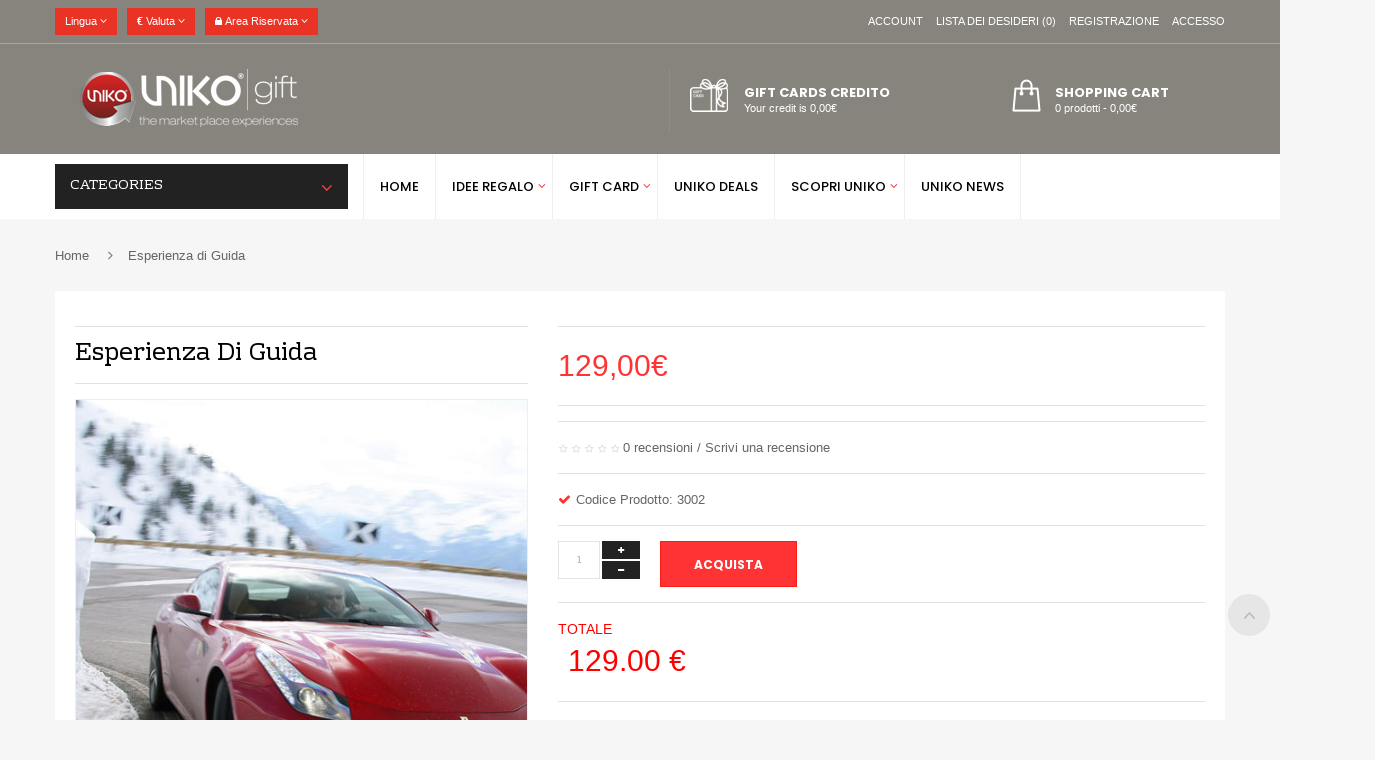

--- FILE ---
content_type: text/html; charset=utf-8
request_url: http://uniko.gift/index.php?route=product/product&product_id=201
body_size: 107449
content:
<!DOCTYPE html>
<!--[if IE]><![endif]-->
<!--[if IE 8 ]><html dir="ltr" lang="it" class="ie8"><![endif]-->
<!--[if IE 9 ]><html dir="ltr" lang="it" class="ie9"><![endif]-->
<!--[if (gt IE 9)|!(IE)]><!-->
<html dir="ltr" class="ltr" lang="it">
  <!--<![endif]-->
  <head>
    <meta charset="UTF-8" />
    <meta name="viewport" content="width=device-width, initial-scale=1">
    <title>Esperienza di Guida</title>
    <base href="http://uniko.gift/" />
        <meta name="description" content="Esperienza di Guida" />
            <meta name="keywords" content= "Esperienza di Guida" />
        <meta http-equiv="X-UA-Compatible" content="IE=edge">
        <link href="http://uniko.gift/image/catalog/favicon.png" rel="icon" />
            <link href="http://uniko.gift/index.php?route=product/product&amp;product_id=201" rel="canonical" />
            <link href="catalog/view/theme/lexus_golmart/stylesheet/bootstrap.css" rel="stylesheet" />
        <link href="catalog/view/theme/lexus_golmart/stylesheet/stylesheet.css" rel="stylesheet" />
        <link href="catalog/view/theme/lexus_golmart/stylesheet/customize/uniko.css" rel="stylesheet" />
        <link href="catalog/view/javascript/font-awesome/css/font-awesome.min.css" rel="stylesheet" />
        <link href="catalog/view/theme/lexus_golmart/stylesheet/animate.css" rel="stylesheet" />
        <link href="catalog/view/theme/lexus_golmart/stylesheet/material-design-iconic-font.min.css" rel="stylesheet" />
        <link href="catalog/view/javascript/jquery/magnific/magnific-popup.css" rel="stylesheet" />
        <link href="catalog/view/javascript/jquery/owl-carousel/owl.carousel.css" rel="stylesheet" />
        <link href="catalog/view/theme/lexus_golmart/stylesheet/fonts.css" rel="stylesheet" />
        <link href="catalog/view/javascript/jquery/magnific/magnific-popup.css" rel="stylesheet" />
        <link href="catalog/view/javascript/jquery/datetimepicker/bootstrap-datetimepicker.min.css" rel="stylesheet" />
        <link href="catalog/view/theme/lexus_golmart/stylesheet/pavnewsletter.css" rel="stylesheet" />
            <script type="text/javascript" src="catalog/view/javascript/jquery/jquery-2.1.1.min.js"></script>
        <script type="text/javascript" src="catalog/view/javascript/jquery/magnific/jquery.magnific-popup.min.js"></script>
        <script type="text/javascript" src="catalog/view/javascript/bootstrap/js/bootstrap.min.js"></script>
        <script type="text/javascript" src="catalog/view/javascript/common.js"></script>
        <script type="text/javascript" src="catalog/view/theme/lexus_golmart/javascript/common.js"></script>
        <script type="text/javascript" src="catalog/view/javascript/jquery/owl-carousel/owl.carousel.min.js"></script>
        <script type="text/javascript" src="catalog/view/javascript/pavdeals/countdown.js"></script>
        <script type="text/javascript" src="catalog/view/javascript/jquery/magnific/jquery.magnific-popup.min.js"></script>
        <script type="text/javascript" src="catalog/view/javascript/jquery/datetimepicker/moment.js"></script>
        <script type="text/javascript" src="catalog/view/javascript/jquery/datetimepicker/bootstrap-datetimepicker.min.js"></script>
        <script type="text/javascript" src="https://www.google.com/recaptcha/api.js"></script>
    

    	<link href='http://fonts.googleapis.com/css?family=Open+Sans:400italic,600italic,700italic,400,600,700' rel='stylesheet' type='text/css'>
<!-- CUSTOM FONT -->

<!-- CUSTOM FONT -->

  </head>
  <body class="product-product-201 page-product layout-fullwidth">
	<!--<link rel="stylesheet" href="style.css" type="text/css" />-->
    <div class="row-offcanvas row-offcanvas-left">
      <div id="page">
       
        <!-- header -->
        
<header id="header-layout"  class="header-v1">

<nav id="topbar">
  <div class="container">
    <div class="topbar-wrap clearfix">
      <div class="pull-left">
      <div class="quick-user pull-left">
      <div class="language-wrapper">
<form action="http://uniko.gift/index.php?route=common/language/language" method="post" enctype="multipart/form-data" id="language">
  <div class="btn-group">
    <button type="button" class="btn-dropdown" data-toggle="dropdown">
                    <span><img class="hidden" src="image/flags/it.png" alt="Italiano" title="Italiano"></span>
            <span>Lingua</span>
    <span class="fa fa-angle-down"></span>
  </button>
    <ul class="dropdown-menu dropdown">
            <li><a class="list-item" href="en"><img src="image/flags/gb.png" alt="English" title="English" /> English</a></li>
            <li><a class="list-item" href="it"><img src="image/flags/it.png" alt="Italiano" title="Italiano" /> Italiano</a></li>
          </ul>
  </div>
  <input type="hidden" name="code" value="" />
  <input type="hidden" name="redirect" value="http://uniko.gift/index.php?route=product/product&amp;product_id=201" />
</form>
</div>
      </div>  
      <div class="quick-user pull-left">
      <div class="currency-wrapper">
<form action="http://uniko.gift/index.php?route=common/currency/currency" method="post" enctype="multipart/form-data" id="currency">
  <div class="btn-group">
    <button type="button" class="btn-dropdown" data-toggle="dropdown">
            <strong>€</strong>
                           
    <span>Valuta</span>  
    <span class="fa fa-angle-down"></span>
  </button>
    <ul class="dropdown-menu">
                  <li><button class="currency-select list-item" type="button" name="EUR">€ Euro</button></li>
                        <li><button class="currency-select list-item" type="button" name="GBP">£ Pound Sterling</button></li>
                        <li><button class="currency-select list-item" type="button" name="USD">$ US Dollar</button></li>
                </ul>
  </div>
  <input type="hidden" name="code" value="" />
  <input type="hidden" name="redirect" value="http://uniko.gift/index.php?route=product/product&amp;product_id=201" />
</form>
</div>
      </div> 
    </div>
     <div class="quick-setting pull-left hidden-lg hidden-md hidden-sm">
        <div class="quickaccess-toggle">
          <span>Setting</span><i class="fa fa-angle-down"></i>
          <div class="inner-toggle">
            <ul class="">
              <li><a class="" href="http://uniko.gift/index.php?route=account/account"><span class="fa fa-user"></span>Account</a></li>
              <li><a class="shoppingcart" href="http://uniko.gift/index.php?route=checkout/cart"><span class="fa fa-shopping-cart"></span>Carrello della Spesa</a></li>
              <li><a class="last" href="http://uniko.gift/index.php?route=checkout/checkout"><span class="fa fa-file"></span>Cassa</a></li> 
                                <li><a href="http://uniko.gift/index.php?route=account/register"><span class="fa fa-pencil"></span>Registrazione</a></li>
                  <li><a href="http://uniko.gift/index.php?route=account/login"><span class="fa fa-unlock"></span>Accesso</a> </li>
                            </ul>
          </div>
        </div>
      </div>  

	  
	  	  <div class="btn-group">
    <button type="button" class="btn-dropdown" data-toggle="dropdown">
            <span class="fa fa-lock"></span>
                           
    <span>Area Riservata</span>  
    <span class="fa fa-angle-down"></span>
  </button>
    <ul class="dropdown-menu">
              
           	<li><a class="" href="http://suite.uniko.gift/index.php?route=account/account/code_reservation" target="_blank">Area Prenotazioni Clienti</a></li>
		<li><a class="" href="http://suite.uniko.gift/index.php?route=account/login/partner" target="_blank">Area Partner</a></li>
		<li><a class="" href="http://suite.uniko.gift/index.php?route=account/login/reseller" target="_blank">Area Distributori</a></li>
                </ul>
  </div>
      <div class="login pull-right hidden-xs">

	  
        <ul class="links">
	
          <li><a class="" href="http://uniko.gift/index.php?route=account/account">Account</a></li>
          <li><a class="wishlist" href="http://uniko.gift/index.php?route=account/wishlist" id="wishlist-total">Lista dei Desideri (0)</a></li>
                      <li>  <a href="http://uniko.gift/index.php?route=account/register">Registrazione</a></li>
            <li>  <a href="http://uniko.gift/index.php?route=account/login">Accesso</a>  </li>
                    </ul>
      </div>
   
    </div>
 
  </div>
</nav>
<div class="header-top">
		
  <div class="container">
    <div class="inside">
      <div class="row">
        <div class="col-xs-12 col-sm-3 col-md-3 text-center">
          <!-- logo -->
                    <div id="logo" class="logo-store"><a href="http://uniko.gift/index.php?route=common/home" class="img-responsive"><img src="http://uniko.gift/image/catalog/logo.png" title="UNIKO | GIFT The Market Place Experiences" alt="UNIKO | GIFT The Market Place Experiences" /></a></div>
                  </div>
        <div class="col-xs-12 col-sm-3 col-md-3 col-lg-3 line">
           			
        </div>
		

		<div class="col-xs-12 col-sm-3 col-md-3 text-center hidden-xs">
			<div id="gift" class="clearfix">
	<div data-toggle="dropdown" data-loading-text="Caricamento..." class="dropdown-toggle">
		<div class="gift-inner">
			<a href="">
				<i class="icon-gift"></i>
				<div class="wrap-gift">
					<h6 class="text-gift">Gift cards Credito</h6>
					<span id="gift-total" class="gift-total radius-x ">Your credit is  0,00€</span>          
				</div>
			</a>
		</div>
	</div>
	<ul class="dropdown-menu content">
				<li>
			<p class="text-center">Non Hai Nessun Credito!</p>
		</li>
				<li>
			<p class="text-center"><a class="button btn-danger btn" href="http://uniko.gift/index.php?route=account/account/addCredit">Add credit</a></p>
		</li>
	</ul>
</div>       
        </div>
        <div class="col-xs-12 col-sm-3 col-md-3 text-center hidden-xs">
          <div id="cart" class="clearfix">
    <div data-toggle="dropdown" data-loading-text="Caricamento..." class="dropdown-toggle">      
      <div class="cart-inner">
        <a href="">
          <i class="icon-cart"></i>
     
          <div class="wrap-cart">
          <h6 class="text-cart">Shopping Cart</h6>
          <span id="cart-total" class="cart-total radius-x ">0 prodotti - 0,00€</span>          
          
          </div>
          
        </a>
      </div>
    </div>
    <ul class="dropdown-menu content">
            <li>
        <p class="text-center">Il carrello &egrave; vuoto!</p>
      </li>
          </ul>
</div>
       
        </div>
	
      </div>
    </div>
  </div>
</div>
  
  <div class="header-bottom">
    <div class="container">
      <div class="row no-margin">
        <div class="col-xs-12 col-sm-4 col-md-3 col-lg-3 no-padding hidden-xs hidden-sm">
                      <div class="dropdown">
           <div class="panel panel-default space-top-10">
            <div class="bg-default panel-heading">
            <h4 class="panel-title white font-size-14">
              Categories              <span class="pull-right fa fa-angle-down red font-size-18"></span>
            </h4>
            </div>
          </div>        
	<div class="pav-verticalmenu">
		<div class="navbar navbar-default">
			<div  class="verticalmenu" role="navigation">
				<div class="navbar-header">
				<a href="javascript:;" data-target=".navbar-collapse" data-toggle="collapse" class="navbar-toggle">
			        <span class="icon-bar"></span>
			        <span class="icon-bar"></span>
			        <span class="icon-bar"></span>
			     </a>
				<div class="collapse navbar-collapse navbar-ex1-collapse">
				<ul class="nav navbar-nav verticalmenu"><li class="bg2 parent dropdown " >
					<a href="http://uniko.gift/index.php?route=product/category&amp;path=69" class="dropdown-toggle" data-toggle="dropdown"><span class="menu-icon" style="background:url('http://uniko.gift/image/catalog/demo/icon/icon-3.png') no-repeat;"><i class=""></i><span class="menu-title">Viaggi</span><b class="caret"></b></span></a><div class="dropdown-menu"  style="width:600px" ><div class="dropdown-menu-inner"><div class="row"><div class="mega-col col-md-12 " > <div class="mega-col-inner"><div class="pavo-widget"></div><div class="pavo-widget"><div class="pavo-widget"><h4 class="widget-heading title">Esperienze di Viaggio</h4>

<div class="humenu">
	<ul class="content list-unstyled">
				<li>
            <a href="http://uniko.gift/index.php?route=product/category&amp;path=69_70">
                <span>VIAGGI AVVENTURA</span>
            </a>
        </li>
				<li>
            <a href="http://uniko.gift/index.php?route=product/category&amp;path=69_74">
                <span>VIAGGI BENESSERE</span>
            </a>
        </li>
				<li>
            <a href="http://uniko.gift/index.php?route=product/category&amp;path=69_72">
                <span>VIAGGI COUNTRYLIFE</span>
            </a>
        </li>
				<li>
            <a href="http://uniko.gift/index.php?route=product/category&amp;path=69_71">
                <span>VIAGGI DI CHARME</span>
            </a>
        </li>
				<li>
            <a href="http://uniko.gift/index.php?route=product/category&amp;path=69_75">
                <span>VIAGGI DI GUSTO</span>
            </a>
        </li>
				<li>
            <a href="http://uniko.gift/index.php?route=product/category&amp;path=69_111">
                <span>VIAGGI DI INCANTO</span>
            </a>
        </li>
				<li>
            <a href="http://uniko.gift/index.php?route=product/category&amp;path=69_115">
                <span>VIAGGI DI SHOPPING</span>
            </a>
        </li>
				<li>
            <a href="http://uniko.gift/index.php?route=product/category&amp;path=69_76">
                <span>VIAGGI NEL TEMPO LIBERO</span>
            </a>
        </li>
			</ul>
</div></div></div></div></div></div></div></div></li><li class="bgtaste parent dropdown " >
					<a href="http://uniko.gift/index.php?route=product/category&amp;path=77" class="dropdown-toggle" data-toggle="dropdown"><span class="menu-icon" style="background:url('http://uniko.gift/image/catalog/demo/icon/icon-1.png') no-repeat;"><i class=""></i><span class="menu-title">Gusto</span><b class="caret"></b></span></a><div class="dropdown-menu"  style="width:600px" ><div class="dropdown-menu-inner"><div class="row"><div class="mega-col col-md-12 " > <div class="mega-col-inner"><div class="pavo-widget"></div><div class="pavo-widget"><div class="pavo-widget"><h4 class="widget-heading title">Gusto</h4>

<div class="humenu">
	<ul class="content list-unstyled">
				<li>
            <a href="http://uniko.gift/index.php?route=product/category&amp;path=77_79">
                <span>APERITIVI &amp; HAPPY HOURS</span>
            </a>
        </li>
				<li>
            <a href="http://uniko.gift/index.php?route=product/category&amp;path=77_78">
                <span>DEGUSTAZIONI</span>
            </a>
        </li>
				<li>
            <a href="http://uniko.gift/index.php?route=product/category&amp;path=77_82">
                <span>PRESSO IL PRODUTTORE</span>
            </a>
        </li>
				<li>
            <a href="http://uniko.gift/index.php?route=product/category&amp;path=77_80">
                <span>RISTORAZIONE</span>
            </a>
        </li>
				<li>
            <a href="http://uniko.gift/index.php?route=product/category&amp;path=77_81">
                <span>RISTORAZIONE TIPICA</span>
            </a>
        </li>
				<li>
            <a href="http://uniko.gift/index.php?route=product/category&amp;path=77_83">
                <span>SAPORI IN CASA</span>
            </a>
        </li>
			</ul>
</div></div></div></div></div></div></div></div></li><li class="bgspa parent dropdown " >
					<a href="http://uniko.gift/index.php?route=product/category&amp;path=84" class="dropdown-toggle" data-toggle="dropdown"><span class="menu-icon" style="background:url('http://uniko.gift/image/catalog/demo/icon/icon-2.png') no-repeat;"><i class=""></i><span class="menu-title">Benessere</span><b class="caret"></b></span></a><div class="dropdown-menu"  style="width:600px" ><div class="dropdown-menu-inner"><div class="row"><div class="mega-col col-md-12 " > <div class="mega-col-inner"><div class="pavo-widget"></div><div class="pavo-widget"></div><div class="pavo-widget"><div class="pavo-widget"><h4 class="widget-heading title">Benessere</h4>

<div class="humenu3">
	<ul class="content list-unstyled">
				<li>
            <a href="http://uniko.gift/index.php?route=product/category&amp;path=84_86">
                <span>BEAUTY FARM &amp; SPA</span>
            </a>
        </li>
				<li>
            <a href="http://uniko.gift/index.php?route=product/category&amp;path=84_85">
                <span>CENTRI BENESSERE</span>
            </a>
        </li>
				<li>
            <a href="http://uniko.gift/index.php?route=product/category&amp;path=84_88">
                <span>SALUTE E BELLEZZA</span>
            </a>
        </li>
				<li>
            <a href="http://uniko.gift/index.php?route=product/category&amp;path=84_87">
                <span>TERME</span>
            </a>
        </li>
			</ul>
</div></div></div></div></div></div><div class="row"><div class="mega-col col-md-12 " > <div class="mega-col-inner"><div class="pavo-widget"><div class="pavo-widget">
<div class="widget-html    ">
        <h4 class="widget-heading title">
            </h4>
    	<div class="widget-inner -content clearfix">
		 <p><br></p>	</div>
</div>
</div></div></div></div></div><div class="row"><div class="mega-col col-md-12 " > <div class="mega-col-inner"></div></div></div></div></div></li><li class="bgfreetime parent dropdown " >
					<a href="http://uniko.gift/index.php?route=product/category&amp;path=91" class="dropdown-toggle" data-toggle="dropdown"><span class="menu-icon" style="background:url('http://uniko.gift/image/catalog/demo/icon/icon-4.png') no-repeat;"><i class=""></i><span class="menu-title">Tempo Libero</span><b class="caret"></b></span></a><div class="dropdown-menu"  style="width:600px" ><div class="dropdown-menu-inner"><div class="row"><div class="mega-col col-md-12 " > <div class="mega-col-inner"><div class="pavo-widget"><div class="pavo-widget"><h4 class="widget-heading title">Tempo Libero</h4>

<div class="humenu">
	<ul class="content list-unstyled">
				<li>
            <a href="http://uniko.gift/index.php?route=product/category&amp;path=91_96">
                <span>EVENTI E MANIFESTAZIONI</span>
            </a>
        </li>
				<li>
            <a href="http://uniko.gift/index.php?route=product/category&amp;path=91_94">
                <span>FESTE E GIOCHI</span>
            </a>
        </li>
				<li>
            <a href="http://uniko.gift/index.php?route=product/category&amp;path=91_95">
                <span>FIERE</span>
            </a>
        </li>
				<li>
            <a href="http://uniko.gift/index.php?route=product/category&amp;path=91_93">
                <span>VITA CON STILE</span>
            </a>
        </li>
				<li>
            <a href="http://uniko.gift/index.php?route=product/category&amp;path=91_92">
                <span>VITA NOTTURNA</span>
            </a>
        </li>
			</ul>
</div></div></div></div></div></div></div></div></li><li class="bgtour parent dropdown " >
					<a href="http://uniko.gift/index.php?route=product/category&amp;path=102" class="dropdown-toggle" data-toggle="dropdown"><span class="menu-icon" style="background:url('http://uniko.gift/image/catalog/demo/icon/icon-5.png') no-repeat;"><i class=""></i><span class="menu-title">Tour &amp; Itinerari</span><b class="caret"></b></span></a><div class="dropdown-menu"  style="width:600px" ><div class="dropdown-menu-inner"><div class="row"><div class="mega-col col-md-12 " > <div class="mega-col-inner"><div class="pavo-widget"><div class="pavo-widget"><h4 class="widget-heading title">Tour &amp; Itinerari</h4>

<div class="humenu2">
	<ul class="content list-unstyled">
				<li>
            <a href="http://uniko.gift/index.php?route=product/category&amp;path=102_103">
                <span>ARTE &amp; CULTURA</span>
            </a>
        </li>
				<li>
            <a href="http://uniko.gift/index.php?route=product/category&amp;path=102_105">
                <span>AVVENTURA</span>
            </a>
        </li>
				<li>
            <a href="http://uniko.gift/index.php?route=product/category&amp;path=102_107">
                <span>ESOTICI</span>
            </a>
        </li>
				<li>
            <a href="http://uniko.gift/index.php?route=product/category&amp;path=102_104">
                <span>GUSTO</span>
            </a>
        </li>
				<li>
            <a href="http://uniko.gift/index.php?route=product/category&amp;path=102_106">
                <span>VITA CON STILE &amp; VITA NOTTURNA</span>
            </a>
        </li>
			</ul>
</div></div></div></div></div></div></div></div></li><li class="bgsport parent dropdown " >
					<a href="http://uniko.gift/index.php?route=product/category&amp;path=97" class="dropdown-toggle" data-toggle="dropdown"><span class="menu-icon" style="background:url('http://uniko.gift/image/catalog/demo/icon/icon-6.png') no-repeat;"><i class=""></i><span class="menu-title">Sport &amp; Emozioni</span><b class="caret"></b></span></a><div class="dropdown-menu"  style="width:600px" ><div class="dropdown-menu-inner"><div class="row"><div class="mega-col col-md-12 " > <div class="mega-col-inner"><div class="pavo-widget"><div class="pavo-widget"><h4 class="widget-heading title">Sport &amp; Emozioni</h4>

<div class="humenu3">
	<ul class="content list-unstyled">
				<li>
            <a href="http://uniko.gift/index.php?route=product/category&amp;path=97_98">
                <span>GITE FUORI PORTA</span>
            </a>
        </li>
				<li>
            <a href="http://uniko.gift/index.php?route=product/category&amp;path=97_101">
                <span>SPORT &amp; AVVENTURA</span>
            </a>
        </li>
				<li>
            <a href="http://uniko.gift/index.php?route=product/category&amp;path=97_99">
                <span>SPORT &amp; SVAGO</span>
            </a>
        </li>
				<li>
            <a href="http://uniko.gift/index.php?route=product/category&amp;path=97_100">
                <span>SPORT ESTREMO</span>
            </a>
        </li>
			</ul>
</div></div></div></div></div></div></div></div></li><li class="bgculture parent dropdown " >
					<a href="http://uniko.gift/index.php?route=product/category&amp;path=89" class="dropdown-toggle" data-toggle="dropdown"><span class="menu-icon" style="background:url('http://uniko.gift/image/catalog/demo/icon/icon-7.png') no-repeat;"><i class=""></i><span class="menu-title">Corsi &amp; Cultura</span><b class="caret"></b></span></a><div class="dropdown-menu"  style="width:600px" ><div class="dropdown-menu-inner"><div class="row"><div class="mega-col col-md-12 " > <div class="mega-col-inner"><div class="pavo-widget"><div class="pavo-widget"><h4 class="widget-heading title">Corsi&amp; Cultura</h4>

<div class="humenu3">
	<ul class="content list-unstyled">
				<li>
            <a href="http://uniko.gift/index.php?route=product/category&amp;path=89_114">
                <span>CORSI</span>
            </a>
        </li>
				<li>
            <a href="http://uniko.gift/index.php?route=product/category&amp;path=89_112">
                <span>EVENTI CULTURALI</span>
            </a>
        </li>
				<li>
            <a href="http://uniko.gift/index.php?route=product/category&amp;path=89_113">
                <span>MUSEI MOSTRE GALLERIE</span>
            </a>
        </li>
			</ul>
</div></div></div></div></div></div></div></div></li></ul>				 </div></div>
			</div>
		</div>
	</div>
</div>                  </div>
        <div class="main-menu col-md-9 col-sm-8 no-padding">
          <!-- menu -->
          <div id="pav-mainnav" class="pav-mainnav"><div class="pav-megamenu">
          <button data-toggle="offcanvas" class="btn btn-primary canvas-menu hidden-lg hidden-md" type="button"><span class="fa fa-bars"></span> Menu</button>
                
          <nav id="pav-megamenu" class="pav-megamenu hidden-sm hidden-xs">
	<div class="navbar">
		<div id="mainmenutop" class="megamenu" role="navigation">
			<div class="navbar-header">
				<div class="collapse navbar-collapse" id="bs-megamenu">
					<ul class="nav navbar-nav megamenu"><li class="" ><a href=""><span class="menu-title">Home</span></a></li><li class="bgexperiences aligned-fullwidth parent dropdown " ><a href="" class="dropdown-toggle" data-toggle="dropdown"><span class="menu-title">Idee Regalo</span><b class="caret"></b></a><div class="dropdown-menu"  style="width:1170px" ><div class="dropdown-menu-inner"><div class="row"><div class="mega-col col-xs-12 col-sm-12 col-md-3 " > <div class="mega-col-inner"><div class="pavo-widget" id="pavowid-74"><div class="pavo-widget" id="pavowid-713575429"> <div class="widget-links  humenu4  ">
		<div class="widget-inner clearfix">
		<div id="tabs1380606060" class="panel-group">
			<ul class="nav-links list-arrow">
			  			  <li ><a href="index.php?route=product/filterview&amp;filter=inspiration/Natale" >REGALI NATALE</a></li>
			  			  <li ><a href="index.php?route=product/filterview&amp;filter=inspiration/SanValentino" >REGALI SAN VALENTINO</a></li>
			  			  <li ><a href="index.php?route=product/filterview&amp;filter=inspiration/Pasqua" >REGALI PASQUA</a></li>
			  			  <li ><a href="index.php?route=product/filterview&amp;filter=inspiration/Capodanno" >REGALI CAPODANNO</a></li>
			  			  <li ><a href="index.php?route=product/filterview&amp;filter=inspiration/FestadelPapa" >REGALI FESTA DEL PAPÀ</a></li>
			  			  <li ><a href="index.php?route=product/filterview&amp;filter=inspiration/FestadellaMamma" >REGALI FESTA DELLA MAMMA</a></li>
			  			</ul>
		</div>
	</div>
</div>
</div></div></div></div><div class="mega-col col-xs-12 col-sm-12 col-md-3 " > <div class="mega-col-inner"><div class="pavo-widget" id="pavowid-78"><div class="pavo-widget" id="pavowid-2145748213"> <div class="widget-links  humenu4  ">
		<div class="widget-inner clearfix">
		<div id="tabs1878210342" class="panel-group">
			<ul class="nav-links list-arrow">
			  			  <li ><a href="#" >REGALI PER LEI</a></li>
			  			  <li ><a href="#" >REGALI PER LUI</a></li>
			  			  <li ><a href="#" >REGALI PER FAMIGLIA</a></li>
			  			  <li ><a href="#" >REGALI PER COPPIA</a></li>
			  			  <li ><a href="#" >REGALI PER MAMMA</a></li>
			  			  <li ><a href="#" >REGALI PER PAPÀ</a></li>
			  			</ul>
		</div>
	</div>
</div>
</div></div></div></div><div class="mega-col col-xs-12 col-sm-12 col-md-3 " > <div class="mega-col-inner"></div></div><div class="mega-col col-xs-12 col-sm-12 col-md-3 " > <div class="mega-col-inner"></div></div></div></div></div></li><li class="bg1 aligned-center parent dropdown " ><a href="http://uniko.gift/index.php?route=information/information&amp;information_id=7" class="dropdown-toggle" data-toggle="dropdown"><span class="menu-title">Gift Card</span><b class="caret"></b></a><div class="dropdown-menu"  style="width:800px" ><div class="dropdown-menu-inner"><div class="row"><div class="mega-col col-xs-12 col-sm-12 col-md-4 " > <div class="mega-col-inner"><div class="pavo-widget" id="pavowid-68"><div class="pavo-widget" id="pavowid-1491950925"><h4 class="widget-heading">GIFT CARD</h4>

<div class="widget-inner ">
	<ul class="list-arrow">
			</ul>
</div>
</div></div></div></div><div class="mega-col col-xs-12 col-sm-12 col-md-4 " > <div class="mega-col-inner"><div class="pavo-widget" id="pavowid-73"><div class="pavo-widget" id="pavowid-929813287">
<div class="widget-html    ">
        <h5 class="widget-heading title">
            </h5>
    	<div class="widget-inner -content clearfix">
		 <p><span style="font-weight: bold;"><br></span><a target="" href="http://uniko.gift/index.php?route=information/information&information_id=7">COME FUNZIONA</a><span style="font-weight: bold;"><br></span><br></p>	</div>
</div>
</div></div></div></div><div class="mega-col col-xs-12 col-sm-12 col-md-4 " > <div class="mega-col-inner"><div class="pavo-widget" id="pavowid-71"><div class="pavo-widget" id="pavowid-1548162068"><h4 class="widget-heading"></h4>

<div class="widget-inner ">
	<ul class="list-arrow">
			</ul>
</div>
</div></div></div></div></div></div></div></li><li class="" ><a href="index.php?route=pavdeals/deals"><span class="menu-title">UNIKO Deals</span></a></li><li class="parent dropdown  aligned-left" ><a class="dropdown-toggle" data-toggle="dropdown" href="http://uniko.gift/index.php?route=information/information&amp;information_id=4"><span class="menu-title">Scopri Uniko</span><b class="caret"></b></a><div class="dropdown-menu level1"  style="width:600px" ><div class="dropdown-menu-inner"><div class="row"><div class="mega-col col-xs-12 col-sm-12 col-md-6" data-type="menu" ><div class="mega-col-inner"><ul><li class=" " ><a href=""><span class="menu-title">Come Prenotare Esperienze</span></a></li></ul></div></div><div class="mega-col col-xs-12 col-sm-12 col-md-6"  ><div class="mega-col-inner"><div class="pavo-widget" id="pavowid-72"><div class="pavo-widget" id="pavowid-578530971">
<div class="widget-html    ">
        <h5 class="widget-heading title">
        COME FUNZIONA UNIKO GIFT CARD    </h5>
    	<div class="widget-inner -content clearfix">
		 <p><br></p>	</div>
</div>
</div></div></div></div></div></div></div></li><li class="" ><a href="?route=pavblog/blogs"><span class="menu-title">UNIKO News</span></a></li></ul>				</div>
			</div>
		</div>
	</div>
</nav>                    </div></div> 
        <!-- menu -->  
        </div>

      
      </div>
    </div>
  </div>
</header> 
        <!-- /header -->

        <!-- sys-notification -->
        <div id="sys-notification">
          <div class="container">
            <div id="notification"></div>
          </div>
        </div>
        <!-- /sys-notification -->
                          <div class="container">


    <div class="breadcrumbs">      
                
        	    <ul class="list-unstyled breadcrumb-links">
	   			   		<li><a href="http://uniko.gift/index.php?route=common/home">Home</a></li>
	   			   		<li><a href="http://uniko.gift/index.php?route=product/product&amp;product_id=201">Esperienza di Guida</a></li>
	   			   	</ul>
  	    </div>
</div>
<div class="main-columns container space-20">
  <div class="row">
	 
  
	<div id="sidebar-main" class="col-md-12">
		<div id="content">
			 
						
			
<div class="product-info">
    <div class="row">
        <div class="product-info-bg">
            
<div class="col-lg-5 col-md-5 col-sm-5 col-xs-12 image-container">
<hr/>
<h1 class="title-product">Esperienza di Guida</h1>
<hr/>

        <div class="image">

          
        
        <a href="http://uniko.gift/image/cache/catalog/data/cofanetti/drive-experiences-uniko-500x539.jpg" title="Esperienza di Guida" class="info_colorbox">
            <img itemprop="image" src="http://uniko.gift/image/cache/catalog/data/cofanetti/drive-experiences-uniko-500x539.jpg" title="Esperienza di Guida" alt="Esperienza di Guida" id="image"  data-zoom-image="http://uniko.gift/image/cache/catalog/data/cofanetti/drive-experiences-uniko-500x539.jpg" class="product-image-zoom img-responsive"/>
        </a>

    </div>
      
    <!--  -->
      
    <!--  -->      
</div>      
   
            <div class="product-view col-lg-7 col-md-7 col-sm-7 col-xs-12 ">
                     <!--   <h1 class="title-product">Esperienza di Guida</h1> -->

                       
<hr />
                                                    <div class="price detail">
                                <ul class="list-unstyled">
                                                                            <li>
                                            <span class="price-new"> 129,00€ </span>
                                        </li>
                                                                    </ul>
                            </div>
							<hr />
                                          					 <div style="color: #000; font-weight: 400; font-family: "Rhodium Libre", sans-serif; font-size: 14px; background-color: #87847D; padding: 4px 4px;border: 0px solid #c5c5c5;-webkit-border-radius: 0px;-moz-border-radius: 0px;border-radius: 0px;-webkit-box-shadow: 0 3px 8px rgba(0, 0, 0, .25);outline: 1px dashed #98abb9;outline-offset: -7px; -webkit-box-shadow: 2px 2px 2px #000; -moz-box-shadow: 2px 2px 2px #000; box-shadow: 2px 2px 2px #000;">
	<span style="text-align: justify;"></span>
	</div>	
<hr />


                             <div class="rating">
                                                                                                                        <span class="fa fa-stack"><i class="fa fa-star-o fa-stack-1x"></i></span>
                                                                                                                                                                <span class="fa fa-stack"><i class="fa fa-star-o fa-stack-1x"></i></span>
                                                                                                                                                                <span class="fa fa-stack"><i class="fa fa-star-o fa-stack-1x"></i></span>
                                                                                                                                                                <span class="fa fa-stack"><i class="fa fa-star-o fa-stack-1x"></i></span>
                                                                                                                                                                <span class="fa fa-stack"><i class="fa fa-star-o fa-stack-1x"></i></span>
                                                                                                                <a href="#review-form" class="popup-with-form" onclick="$('a[href=\'#tab-review\']').trigger('click'); return false;" >0 recensioni</a> / <a href="#review-form"  class="popup-with-form" onclick="$('a[href=\'#tab-review\']').trigger('click'); return false;" >Scrivi una recensione</a>

                            </div>
                        						
                        <ul class="list-unstyled">
                            
                                                    </ul>
                        <hr>
                                   
                        <ul class="list-unstyled">
                           <!--                             <li><span class="check-box text-primary"><i class="fa fa-check"></i></span>Disponibilit&agrave;:Disponibile</li>
                              
                                                            <li><span class="check-box text-primary"><i class="fa fa-check"></i></span>Marca: <a href="http://uniko.gift/index.php?route=product/manufacturer/info&amp;manufacturer_id=17">UNIKO EXPERIENCES</a></li>
                             -->
                            <li><span class="check-box text-primary"><i class="fa fa-check"></i></span>Codice Prodotto: 3002</li>
                                                       <!--   -->
                        </ul>
                        <hr>                   
                        
                    <div id="product">
                                                                
                        <div class="product-meta">
                            <div class="clearfix">
                                <div class="qty space-padding-r20 pull-left">
                                <div class="quantity-adder clearfix">
                                <div class="quantity-number pull-left">
                                <input type="text" name="quantity" value="1" size="2" id="input-quantity" class="form-control" />
                                </div>
                                <div class="quantity-wrapper pull-left">
                                <span onclick="setTimeout(calculateTotal,100);" class="add-up add-action fa fa-plus bg-default"></span> 
                                <span onclick="setTimeout(calculateTotal,100);" class="add-down add-action fa fa-minus bg-default"></span>
                                </div>
                                </div>
                                <input type="hidden" name="product_id" value="201" />
                                </div>

                                <div class="cart pull-left">
                                <button type="button" id="button-cart" data-loading-text="Caricamento..." class="btn btn-lg btn-primary">Acquista</button>
                                </div>
								
                                </div>
								<hr/>
								<div class="clearfix">
								
								<div><span style="font-size:14px; color: #f00;">TOTALE</span></div> <div class="pull-left" id="total"></div>
								</div>
								<hr />
                                <div class="clearfix">
                                    <div class="wishlist pull-left space-padding-r20">  
                                    <a data-toggle="tooltip" class="text-uppercase" title="Aggiungi alla lista dei desideri" onclick="wishlist.addwishlist('201');"><i class="fa fa-heart"></i><span>Aggiungi alla lista dei desideri</span>
                                    </a>
                                    </div>

                             <!--       <div class="compare pull-left">
                                    <a data-toggle="tooltip" class="text-uppercase" title="Compare" onclick="compare.addcompare('201');"><i class="fa fa-refresh"></i><span>Compare</span></a>
                                    </div> -->
                                </div>
								
                                                                                  
                        </div>

                        <div class="clearfix"></div>
                                                <p><b>Tag:</b>                                                                        <a href="http://uniko.gift/index.php?route=product/search&amp;tag=Weekend a Sorpresa">Weekend a Sorpresa</a>
                                                                      </p>
                      
                             

                       <!-- AddThis Button BEGIN -->
                            <div class="addthis_toolbox addthis_default_style"><a class="addthis_button_facebook_like" fb:like:layout="button_count"></a> <a class="addthis_button_tweet"></a> <a class="addthis_button_pinterest_pinit"></a> <a class="addthis_counter addthis_pill_style"></a></div>
                            <script type="text/javascript" src="//s7.addthis.com/js/300/addthis_widget.js#pubid=ra-515eeaf54693130e"></script> 
                        <!-- AddThis Button END -->
                    <!-- </div> -->     
					
                    </div> <!-- end product -->
					
					<script>
					$('#product .input-group.date').hide();
					function receiveAvailibility(){
											}
					$('#product select').each(function(){
						$(this).val($(this).find('option:eq(1)').val());
						$(this).after(
							'<div data-connected_to="'+$(this).attr('id')+'" class="product-option-select-wrapper">'+
								'<div class="div1">'+$(this).find('option:eq(1)').attr('data-name')+'</div>'+
								'<div class="div2">'+
									'<span class="add-up add-action fa fa-plus bg-default"></span>'+
									'<span class="add-down add-action fa fa-minus bg-default"></span>'+
								'</div>'+
							'</div>'
						);
						
						$(this).hide();
					});
					$('.product-option-select-wrapper .add-up').bind('click',function(){
						
						var option_id = $(this).parent().parent().attr('data-connected_to');
						//alert(option_id);
						var numOfOptions = $('#'+option_id+' option').length-0;
						var eq_selected_option=0;
						var counter=0;
						var selected_val = $('#'+option_id).val();
						
						$('#'+option_id+' option').each(function(){
							if($(this).val()==selected_val){
								//alert($(this).val()+'=='+selected_val);
								eq_selected_option = counter;
							}
							counter++;
						});
						//alert(eq_selected_option+'-'+numOfOptions);
						if(eq_selected_option<numOfOptions-1){
							$(this).parent().parent().find('.div1').html($('#'+option_id+' option:eq('+(eq_selected_option-0+1)+')').attr('data-name'));
							$('#'+option_id).val($('#'+option_id+' option:eq('+(eq_selected_option-0+1)+')').val());
							calculateTotal();
							//alert($('#'+option_id+' option:eq('+(eq_selected_option-0+1)+')').attr('data-name'));
							receiveAvailibility();
						}
					});
					$('.product-option-select-wrapper .add-down').bind('click',function(){
						
						var option_id = $(this).parent().parent().attr('data-connected_to');
						//alert(option_id);
						var numOfOptions = $('#'+option_id+' option').length-0;
						var eq_selected_option=0;
						var counter=0;
						var selected_val = $('#'+option_id).val();
						
						$('#'+option_id+' option').each(function(){
							if($(this).val()==selected_val){
								//alert($(this).val()+'=='+selected_val);
								eq_selected_option = counter;
							}
							counter++;
						});
						//alert(eq_selected_option+'-'+numOfOptions);
						if(eq_selected_option>0){
							$(this).parent().parent().find('.div1').html($('#'+option_id+' option:eq('+(eq_selected_option-1)+')').attr('data-name'));
							$('#'+option_id).val($('#'+option_id+' option:eq('+(eq_selected_option-1)+')').val());
							calculateTotal();
							//alert($('#'+option_id+' option:eq('+(eq_selected_option-1)+')').attr('data-name'));
							receiveAvailibility();
						}
					});
					function calculateTotal(){
						var maximum = 99;
						if($('#input-quantity').val()>maximum){
							$('#input-quantity').val(maximum);
						}
						var total = 129-0;
						$('#product select').each(function(){
							if($(this).find('option:selected').attr('data-price_prefix')=='+'){
								total += ($(this).find('option:selected').attr('data-price')-0);
							}
							if($(this).find('option:selected').attr('data-price_prefix')=='-'){
								total -= ($(this).find('option:selected').attr('data-price')-0);
							}
							if($(this).find('option:selected').attr('data-price_prefix')=='*'){
								total *= ($(this).find('option:selected').attr('data-price')-0);
							}
							
						});
						total = total*$('#input-quantity').val();
						total = total.toFixed(2);
						$('.product-meta #total').html(' '+total+' €');
					}
					calculateTotal();
					receiveAvailibility();
					</script>
                <!-- </div> end row -->                 
            </div><!--  end product-view -->
        </div><!-- End div product-info-bg -->
    </div> <!-- end row -->   
    <!-- tab -->
	<!-- <div>
			</div> -->
	
	</div>
				</div>	
	
    <div class="tab-v4">
        <div class="tab-heading">
            <ul class="nav nav-tabs" role="tablist">
                <li class="active"><a href="#tab-activity" data-toggle="tab">Activity</a></li>
                <li onclick="initMap();"><a href="#tab-map" data-toggle="tab">Activity Map</a></li>                            						                     <li><a href="#tab-review" data-toggle="tab">Recensioni (0)</a></li>
                            </ul>
        </div>
		

        <div class="tab-content width-80">
            <div class="tab-pane active" id="tab-activity">
				<div id="activity_show" class="hide">	
	<div id="activity_show" class="hide"></div></div>
<div id="activity-list-main" class="">
	<div class="product-filter space-padding-tb-10 clearfix">  
		<div class="display">  
			<div class="pull-right">      	
				<input class="form-control" type="text" name="keyword" id="keyword" placeholder="KEYWORD"/>    
			</div>  
		</div>
		<div class="filter-right hide-superpartner">
			<div class="product-compare pull-right">
				<a onclick="searchActivity('1');" class="btn btn-xs btn-primary ">SEARCH</a>
			</div>		  
			<div class="sort arow-down pull-right">        
				<select  class="form-control"  id="cities-filter" name="cities">					
					<option value="0">CITY</option>					
									
				</select>    
			</div>		  
			<div class="sort arow-down pull-right">        
				<select  class="form-control"   id="zones" name="zones" onchange="update_city(this.value)">					
					<option value="0">PROVINCE</option>					
									
				</select>    
			</div>	  
			<div class="sort arow-down pull-right">        
				<select  class="form-control"   id="regions" name="regions" onchange="update_zone(this.value)">					
					<option value="0">REGION</option>					
									
				</select>    
			</div>			  
			<div class="sort arow-down pull-right">        
				<select  class="form-control"   id="countries" name="cities" onchange="update_region(this.value)">
					<option value="0">COUNTRY</option>					
											
					<option value="1" >Afghanistan</option>					
											
					<option value="2" >Albania</option>					
											
					<option value="3" >Algeria</option>					
											
					<option value="4" >American Samoa</option>					
											
					<option value="5" >Andorra</option>					
											
					<option value="6" >Angola</option>					
											
					<option value="7" >Anguilla</option>					
											
					<option value="8" >Antarctica</option>					
											
					<option value="9" >Antigua and Barbuda</option>					
											
					<option value="10" >Argentina</option>					
											
					<option value="11" >Armenia</option>					
											
					<option value="12" >Aruba</option>					
											
					<option value="13" >Australia</option>					
											
					<option value="14" >Austria</option>					
											
					<option value="15" >Azerbaijan</option>					
											
					<option value="16" >Bahamas</option>					
											
					<option value="17" >Bahrain</option>					
											
					<option value="18" >Bangladesh</option>					
											
					<option value="19" >Barbados</option>					
											
					<option value="20" >Belarus</option>					
											
					<option value="21" >Belgium</option>					
											
					<option value="22" >Belize</option>					
											
					<option value="23" >Benin</option>					
											
					<option value="24" >Bermuda</option>					
											
					<option value="25" >Bhutan</option>					
											
					<option value="26" >Bolivia</option>					
											
					<option value="27" >Bosnia and Herzegowina</option>					
											
					<option value="28" >Botswana</option>					
											
					<option value="29" >Bouvet Island</option>					
											
					<option value="30" >Brazil</option>					
											
					<option value="31" >British Indian Ocean Territory</option>					
											
					<option value="32" >Brunei Darussalam</option>					
											
					<option value="33" >Bulgaria</option>					
											
					<option value="34" >Burkina Faso</option>					
											
					<option value="35" >Burundi</option>					
											
					<option value="36" >Cambodia</option>					
											
					<option value="37" >Cameroon</option>					
											
					<option value="38" >Canada</option>					
											
					<option value="39" >Cape Verde</option>					
											
					<option value="40" >Cayman Islands</option>					
											
					<option value="41" >Central African Republic</option>					
											
					<option value="42" >Chad</option>					
											
					<option value="43" >Chile</option>					
											
					<option value="44" >China</option>					
											
					<option value="45" >Christmas Island</option>					
											
					<option value="46" >Cocos (Keeling) Islands</option>					
											
					<option value="47" >Colombia</option>					
											
					<option value="48" >Comoros</option>					
											
					<option value="49" >Congo</option>					
											
					<option value="50" >Cook Islands</option>					
											
					<option value="51" >Costa Rica</option>					
											
					<option value="52" >Cote D'Ivoire</option>					
											
					<option value="53" >Croatia</option>					
											
					<option value="54" >Cuba</option>					
											
					<option value="55" >Cyprus</option>					
											
					<option value="56" >Czech Republic</option>					
											
					<option value="237" >Democratic Republic of Congo</option>					
											
					<option value="57" >Denmark</option>					
											
					<option value="58" >Djibouti</option>					
											
					<option value="59" >Dominica</option>					
											
					<option value="60" >Dominican Republic</option>					
											
					<option value="61" >East Timor</option>					
											
					<option value="62" >Ecuador</option>					
											
					<option value="63" >Egypt</option>					
											
					<option value="64" >El Salvador</option>					
											
					<option value="65" >Equatorial Guinea</option>					
											
					<option value="66" >Eritrea</option>					
											
					<option value="67" >Estonia</option>					
											
					<option value="68" >Ethiopia</option>					
											
					<option value="126" >FYROM</option>					
											
					<option value="69" >Falkland Islands (Malvinas)</option>					
											
					<option value="70" >Faroe Islands</option>					
											
					<option value="71" >Fiji</option>					
											
					<option value="72" >Finland</option>					
											
					<option value="73" >France</option>					
											
					<option value="74" >France, Metropolitan</option>					
											
					<option value="75" >French Guiana</option>					
											
					<option value="76" >French Polynesia</option>					
											
					<option value="77" >French Southern Territories</option>					
											
					<option value="78" >Gabon</option>					
											
					<option value="79" >Gambia</option>					
											
					<option value="80" >Georgia</option>					
											
					<option value="81" >Germany</option>					
											
					<option value="82" >Ghana</option>					
											
					<option value="83" >Gibraltar</option>					
											
					<option value="84" >Greece</option>					
											
					<option value="85" >Greenland</option>					
											
					<option value="86" >Grenada</option>					
											
					<option value="87" >Guadeloupe</option>					
											
					<option value="88" >Guam</option>					
											
					<option value="89" >Guatemala</option>					
											
					<option value="90" >Guinea</option>					
											
					<option value="91" >Guinea-bissau</option>					
											
					<option value="92" >Guyana</option>					
											
					<option value="93" >Haiti</option>					
											
					<option value="94" >Heard and Mc Donald Islands</option>					
											
					<option value="95" >Honduras</option>					
											
					<option value="96" >Hong Kong</option>					
											
					<option value="97" >Hungary</option>					
											
					<option value="98" >Iceland</option>					
											
					<option value="99" >India</option>					
											
					<option value="100" >Indonesia</option>					
											
					<option value="101" >Iran (Islamic Republic of)</option>					
											
					<option value="102" >Iraq</option>					
											
					<option value="103" >Ireland</option>					
											
					<option value="104" >Israel</option>					
											
					<option value="105" >Italy</option>					
											
					<option value="106" >Jamaica</option>					
											
					<option value="107" >Japan</option>					
											
					<option value="108" >Jordan</option>					
											
					<option value="109" >Kazakhstan</option>					
											
					<option value="110" >Kenya</option>					
											
					<option value="111" >Kiribati</option>					
											
					<option value="113" >Korea, Republic of</option>					
											
					<option value="114" >Kuwait</option>					
											
					<option value="115" >Kyrgyzstan</option>					
											
					<option value="116" >Lao People's Democratic Republic</option>					
											
					<option value="117" >Latvia</option>					
											
					<option value="118" >Lebanon</option>					
											
					<option value="119" >Lesotho</option>					
											
					<option value="120" >Liberia</option>					
											
					<option value="121" >Libyan Arab Jamahiriya</option>					
											
					<option value="122" >Liechtenstein</option>					
											
					<option value="123" >Lithuania</option>					
											
					<option value="124" >Luxembourg</option>					
											
					<option value="125" >Macau</option>					
											
					<option value="127" >Madagascar</option>					
											
					<option value="128" >Malawi</option>					
											
					<option value="129" >Malaysia</option>					
											
					<option value="130" >Maldives</option>					
											
					<option value="131" >Mali</option>					
											
					<option value="132" >Malta</option>					
											
					<option value="133" >Marshall Islands</option>					
											
					<option value="134" >Martinique</option>					
											
					<option value="135" >Mauritania</option>					
											
					<option value="136" >Mauritius</option>					
											
					<option value="137" >Mayotte</option>					
											
					<option value="138" >Mexico</option>					
											
					<option value="139" >Micronesia, Federated States of</option>					
											
					<option value="140" >Moldova, Republic of</option>					
											
					<option value="141" >Monaco</option>					
											
					<option value="142" >Mongolia</option>					
											
					<option value="143" >Montserrat</option>					
											
					<option value="144" >Morocco</option>					
											
					<option value="145" >Mozambique</option>					
											
					<option value="146" >Myanmar</option>					
											
					<option value="147" >Namibia</option>					
											
					<option value="148" >Nauru</option>					
											
					<option value="149" >Nepal</option>					
											
					<option value="150" >Netherlands</option>					
											
					<option value="151" >Netherlands Antilles</option>					
											
					<option value="152" >New Caledonia</option>					
											
					<option value="153" >New Zealand</option>					
											
					<option value="154" >Nicaragua</option>					
											
					<option value="155" >Niger</option>					
											
					<option value="156" >Nigeria</option>					
											
					<option value="157" >Niue</option>					
											
					<option value="158" >Norfolk Island</option>					
											
					<option value="112" >North Korea</option>					
											
					<option value="159" >Northern Mariana Islands</option>					
											
					<option value="160" >Norway</option>					
											
					<option value="161" >Oman</option>					
											
					<option value="162" >Pakistan</option>					
											
					<option value="163" >Palau</option>					
											
					<option value="164" >Panama</option>					
											
					<option value="165" >Papua New Guinea</option>					
											
					<option value="166" >Paraguay</option>					
											
					<option value="167" >Peru</option>					
											
					<option value="168" >Philippines</option>					
											
					<option value="169" >Pitcairn</option>					
											
					<option value="170" >Poland</option>					
											
					<option value="171" >Portugal</option>					
											
					<option value="172" >Puerto Rico</option>					
											
					<option value="173" >Qatar</option>					
											
					<option value="174" >Reunion</option>					
											
					<option value="175" >Romania</option>					
											
					<option value="176" >Russian Federation</option>					
											
					<option value="177" >Rwanda</option>					
											
					<option value="178" >Saint Kitts and Nevis</option>					
											
					<option value="179" >Saint Lucia</option>					
											
					<option value="180" >Saint Vincent and the Grenadines</option>					
											
					<option value="181" >Samoa</option>					
											
					<option value="182" >San Marino</option>					
											
					<option value="183" >Sao Tome and Principe</option>					
											
					<option value="184" >Saudi Arabia</option>					
											
					<option value="185" >Senegal</option>					
											
					<option value="186" >Seychelles</option>					
											
					<option value="187" >Sierra Leone</option>					
											
					<option value="188" >Singapore</option>					
											
					<option value="189" >Slovak Republic</option>					
											
					<option value="190" >Slovenia</option>					
											
					<option value="191" >Solomon Islands</option>					
											
					<option value="192" >Somalia</option>					
											
					<option value="193" >South Africa</option>					
											
					<option value="194" >South Georgia &amp; South Sandwich Islands</option>					
											
					<option value="195" >Spain</option>					
											
					<option value="196" >Sri Lanka</option>					
											
					<option value="197" >St. Helena</option>					
											
					<option value="198" >St. Pierre and Miquelon</option>					
											
					<option value="199" >Sudan</option>					
											
					<option value="200" >Suriname</option>					
											
					<option value="201" >Svalbard and Jan Mayen Islands</option>					
											
					<option value="202" >Swaziland</option>					
											
					<option value="203" >Sweden</option>					
											
					<option value="204" >Switzerland</option>					
											
					<option value="205" >Syrian Arab Republic</option>					
											
					<option value="206" >Taiwan</option>					
											
					<option value="207" >Tajikistan</option>					
											
					<option value="208" >Tanzania, United Republic of</option>					
											
					<option value="209" >Thailand</option>					
											
					<option value="210" >Togo</option>					
											
					<option value="211" >Tokelau</option>					
											
					<option value="212" >Tonga</option>					
											
					<option value="213" >Trinidad and Tobago</option>					
											
					<option value="214" >Tunisia</option>					
											
					<option value="215" >Turkey</option>					
											
					<option value="216" >Turkmenistan</option>					
											
					<option value="217" >Turks and Caicos Islands</option>					
											
					<option value="218" >Tuvalu</option>					
											
					<option value="219" >Uganda</option>					
											
					<option value="220" >Ukraine</option>					
											
					<option value="221" >United Arab Emirates</option>					
											
					<option value="222" >United Kingdom</option>					
											
					<option value="223" >United States</option>					
											
					<option value="224" >United States Minor Outlying Islands</option>					
											
					<option value="225" >Uruguay</option>					
											
					<option value="226" >Uzbekistan</option>					
											
					<option value="227" >Vanuatu</option>					
											
					<option value="228" >Vatican City State (Holy See)</option>					
											
					<option value="229" >Venezuela</option>					
											
					<option value="230" >Viet Nam</option>					
											
					<option value="231" >Virgin Islands (British)</option>					
											
					<option value="232" >Virgin Islands (U.S.)</option>					
											
					<option value="233" >Wallis and Futuna Islands</option>					
											
					<option value="234" >Western Sahara</option>					
											
					<option value="235" >Yemen</option>					
											
					<option value="236" >Yugoslavia</option>					
											
					<option value="238" >Zambia</option>					
											
					<option value="239" >Zimbabwe</option>					
									
				</select>    
			</div>		    
		</div>
		<script>
			$('#countries').val(0);
			$('#regions').val(0);
			$('#zones').val(0);
			$('#cities-filter').val(0);
			function nextActivity(c,l){
				var view = 'grid';
				if($('#list-view').hasClass('active')){
					view='list';
				}
				$.get('/index.php?route=product/product/getActivitiesHtmlByProductModel&model=3002&city_id='+$('#cities-filter').val()+'&cities_name='+$('#cities-name-filter').val()+'&zone_id='+$('#zones').val()+'&region_id='+$('#regions').val()+'&country_id='+$('#countries').val()+'&keyword='+$('#keyword').val()+'&perpage='+$('#perpage').val()+'&currpage=1&view='+view+'&language_id=3&cacheKey='+c+'&cacheLocation='+l).done(function(html){		
					$('#activity-list').html(html);	
				});
			}
			function searchActivity(p){
				var view = 'grid';
				if($('#list-view').hasClass('active')){
					view='list';
				}
				$.get('/index.php?route=product/product/getActivitiesHtmlByProductModel&model=3002&city_id='+$('#cities-filter').val()+'&cities_name='+$('#cities-name-filter').val()+'&zone_id='+$('#zones').val()+'&region_id='+$('#regions').val()+'&country_id='+$('#countries').val()+'&keyword='+$('#keyword').val()+'&perpage='+$('#perpage').val()+'&currpage='+p+'&view='+view+'&language_id=3').done(function(html){		
					$('#activity-list').html(html);	
				});
			}
			function showActivity(activity_id){	
				$.get('/index.php?route=product/product/getActivityHtmlByActivityId&model=3002&activity_id='+activity_id+'&language_id=3').done(function(html){		
					$('#activity_show').html(html);		
					$('#activity-list-main').hide();	
					$('#activity_show').removeClass('hide');	
					$('#activity_show').show();			
				});
			}
			function update_region(country_id){
				$.get('/index.php?route=information/localisation/getRegionOptionHtmlByCountryId&country_id='+country_id).done(function(json){
					json=JSON.parse(json);
					var html = '<option value="0">REGION</option>';
					if(country_id>0){
						if(json.length>0){
							for(var i in json){
								html += '<option value="'+json[i].region_id+'">'+json[i].name+'</option>';
							}
							$('#regions').parent().show();
						}else{
							$('#regions').parent().hide();
							update_zone(0,country_id)
						}
					}
					$('#regions').html(html);		
					$('#zones').html('<option value="0">PROVINCE</option>');		
					$('#cities-filter').html('option value="0">CITY</option>');		
				});
			}
			function update_zone(region_id){
				$.get('/index.php?route=information/localisation/getZoneOptionHtmlByCountryId&region_id='+region_id+'&country_id='+$('#countries').val()).done(function(json){
					json=JSON.parse(json);
					var html = '<option value="0">PROVINCE</option>';
					if(region_id>0){
						for(var i in json){
							html += '<option value="'+json[i].zone_id+'">'+json[i].name+'</option>';
						}
					}
					$('#zones').html(html);		
					$('#cities-filter').html('option value="0">CITY</option>');		
				});
			}
			function update_city(zone_id){
				$.get('/index.php?route=information/localisation/getCityOptionHtmlByCountryId&zone_id='+zone_id).done(function(json){
					json=JSON.parse(json);
					var html = '<option value="0">City</option>';
					if(zone_id>0){
						for(var i in json){
							html += '<option value="'+json[i].city_id+'">'+json[i].name+'</option>';
						}
					}
					$('#cities-filter').html(html);		
				});
			}
		</script>
		<div class="filter-right show-superpartner">
			<div class="product-compare pull-right">
				<a onclick="searchActivity('1');" class="btn btn-xs btn-primary ">SEARCH</a>
			</div>		  
			<div class="sort arow-down pull-right">        
				<select  class="form-control"  id="cities-name-filter" name="cities_name">					
					<option value="0">CITY</option>					
									
				</select>    
			</div>
		</div>
	<div id="activity-list">
	<br clear="all" />			
		<div id="content">                       
			<div class="clearfix"></div>                                               
			<div class="product-filter space-padding-tb-50 clearfix">  
				<div class="display">    
					<div class="btn-group group-switch">      
						<button data-original-title="Elenco" type="button" id="list-view" class="btn btn-switch " data-toggle="tooltip" title="" onclick="$('#products.product-grid').attr('class','product-list'); $(this).addClass('active');$('#grid-view').removeClass('active');""><i class="fa fa-th-list"></i></button>      
						<button data-original-title="Griglia" type="button" id="grid-view" class="btn btn-switch active" data-toggle="tooltip" title="" onclick="$('#products.product-list').attr('class','product-grid'); $(this).addClass('active');$('#list-view').removeClass('active');"><i class="fa fa-th-large"></i></button>    
					</div>		
					<div class="pagination show-superpartner">
						<a onclick="nextActivity('1'); return false">next</a>
					</div>
					<div class="pagination hide-superpartner">			
						<a onclick="searchActivity('1'); return false"><i class="fa fa-angle-double-left"></i></a>			
						<a onclick="searchActivity('1'); return false"><i class="fa fa-angle-left"></i></a>			
												
								<b onclick="searchActivity('1'); return false">1</b>	
											
						<a onclick="searchActivity('1'); return false"><i class="fa fa-angle-right"></i></a>			
						<a onclick="searchActivity('1'); return false"><i class="fa fa-angle-double-right"></i></a>		
					</div>	  
				</div>  
				<div class="filter-right">
					<div class="product-compare pull-right">
						<a href="" class="btn btn-xs btn-primary ">ACTIVITIES: <strong>2</strong> in <strong>1 pages</strong></a>
					</div>    
					<div class="sort arow-down pull-right">      
						<span for="input-sort">ordinamento:</span>      
						<select id="input-sort" class="form-control" onchange="location = this.value;"> 
							<option value="" selected="selected">Predefinito</option>
							<option value="">Nome (A - Z)</option>                                
							<option value="">Nome (Z - A)</option>                                
							<option value="">Punteggio (Il più alto)</option>
							<option value="">Punteggio (Il più basso)</option>
							<option value="">Cities (A - Z)</option>
							<option value="">Cities (Z - A)</option>
						</select>    
					</div>        
					<div class="limit arow-down pull-right">      
						<span for="input-limit">Mostra:</span>      
						<select id="perpage" class="perpage form-control" onchange="$('.perpage').val(this.value);">                       
						  
						<option value="12" selected="selected">12</option>  
						  
						  
						<option value="24">24</option>  
						  
						  
						<option value="60">60</option>  
						  
						  
						<option value="120">120</option>  
											</select>                      
				</div>			  
			</div>
		</div>		
		<div id="products" class="product-grid"> 	
			
			<div class="col-md-3 col-lg-3 product-col border"> 
				<div class="space-padding-tb-20 clearfix">				
					<div class="item  products-block col-nopadding">					
						<div class="row products-row" onclick="showActivity('1067,206');">
							<div class="product-block item-default" itemtype="" itemscope>
								<div class="block-img text-center">				
									<div class="image">                
										<a class="img" itemprop="url" title="MOLISE EXPLORER" onclick="showActivity('1067,206');">                
											<img class="img-responsive" itemprop="image" src="http://suite.uniko.gift/image/cache/data/activities/1067/3033-500x375.jpg"    title="MOLISE EXPLORER" alt="MOLISE EXPLORER"/>                
										</a>                
									</div>						    
								</div>
								<div class="product-meta">            
									<div class="top">         
										<h3 class="name" itemprop="name">
											<a onclick="showActivity('1067,206');">MOLISE EXPLORER</a>
										</h3>
									<div class="price" itemtype="" itemscope itemprop="offers">
										<span class="price-new" style="font-size:12px;">Oratino</span>
									</div>             
									<p class="description" itemprop="description">
	Il torrentismo (o canyoning) consiste nella discesa di strette gole percorse da piccoli corsi d’acqua. A differenza di altri sport acquatici con cui spesso viene confuso (rafting, kayak, hydrospeed) si percorre il torrente a piedi, senza l’ausilio di gommone o canoa. Un percorso di torrentismo si svolge all’interno di gole profondamente scavate nella roccia, caratterizzate in genere da forte pendenza. Gli ostacoli sono quindi costituiti da cascate, salti di roccia, scivoli, corridoi allagati, laghetti. È quindi impossibile la progressione a ritroso. L’uscita dal canyon avviene solo al suo termine o in corrispondenza di scappatoie, se presenti. Il nostro obiettivo è soddisfare chi si avvicina per la prima volta ad una simile esperienza e chi, per passione, è alla ricerca di vere e proprie avventure
 ...</p>
								</div>
								<div class="bottom">
									<div class="action">
										<div class="cart">
											<button  class="btn btn-dark btn-md" type="button" onclick="showActivity('1067,206');"><i class="fa fa-calendar"></i><span class=""></span>
											</button>
										</div>
										<div class="zoom ">
											<button class="btn btn-dark btn-md" type="button" title="" onclick="showActivity('1067,206');"><i class="fa fa-search-plus"></i><span></span>
										</div>
										<p class="quickview space-margin-tb-10">
											<a><span>details</span></a>
										</p>
									</div>
								</div>
							</div>
						</div>
					</div>
				</div>
			</div>
		</div>
		
			<div class="col-md-3 col-lg-3 product-col border"> 
				<div class="space-padding-tb-20 clearfix">				
					<div class="item  products-block col-nopadding">					
						<div class="row products-row" onclick="showActivity('1100,207');">
							<div class="product-block item-default" itemtype="" itemscope>
								<div class="block-img text-center">				
									<div class="image">                
										<a class="img" itemprop="url" title="Piave Rally" onclick="showActivity('1100,207');">                
											<img class="img-responsive" itemprop="image" src="http://suite.uniko.gift/image/cache/data/activities/1100/2906-500x375.jpg"    title="Piave Rally" alt="Piave Rally"/>                
										</a>                
									</div>						    
								</div>
								<div class="product-meta">            
									<div class="top">         
										<h3 class="name" itemprop="name">
											<a onclick="showActivity('1100,207');">Piave Rally</a>
										</h3>
									<div class="price" itemtype="" itemscope itemprop="offers">
										<span class="price-new" style="font-size:12px;">Castelletto di Branduzzo</span>
									</div>             
									<p class="description" itemprop="description">
	La Scuola di Guida Sicura di Vito Popolizio opera dal 2002 con un team di oltr e 70 istruttori professionisti, insegnando le tecniche di guida più corrette e sicure. La Scuola di Guida Sicura insegna nozioni e tecniche necessarie per affrontare con sicurezza situazioni impreviste e di pericolo che possono verificarsi su strada. Soltanto un’approfondita conoscenza delle tecniche corrette e delle forze fisiche in gioco nel normale movimento di un veicolo permettono, infatti, al guidatore di ottenere un reale controllo della vettura. Una migliore qualità di guida contribuisce a migliorare le condizioni generali della circolazione stradale: recenti statistiche dimostrano che frequentare un corso di guida sicura riduce del 60% il rischio di es sere coinvolto in incidenti stradali. Tutti i corsi seguono un percorso didattico teorico e pratico, dinamico e agile. Ogni allievo viene costantemente affiancato da un istruttore professionista.
 ...</p>
								</div>
								<div class="bottom">
									<div class="action">
										<div class="cart">
											<button  class="btn btn-dark btn-md" type="button" onclick="showActivity('1100,207');"><i class="fa fa-calendar"></i><span class=""></span>
											</button>
										</div>
										<div class="zoom ">
											<button class="btn btn-dark btn-md" type="button" title="" onclick="showActivity('1100,207');"><i class="fa fa-search-plus"></i><span></span>
										</div>
										<p class="quickview space-margin-tb-10">
											<a><span>details</span></a>
										</p>
									</div>
								</div>
							</div>
						</div>
					</div>
				</div>
			</div>
		</div>
		
	</div>
	<br clear="all" />
	<div class="product-filter space-padding-tb-50 clearfix">  
				<div class="display">    
					<div class="btn-group group-switch">      
						<button data-original-title="Elenco" type="button" id="list-view" class="btn btn-switch " data-toggle="tooltip" title="" onclick="$('#products.product-grid').attr('class','product-list'); $(this).addClass('active');$('#grid-view').removeClass('active');""><i class="fa fa-th-list"></i></button>      
						<button data-original-title="Griglia" type="button" id="grid-view" class="btn btn-switch active" data-toggle="tooltip" title="" onclick="$('#products.product-list').attr('class','product-grid'); $(this).addClass('active');$('#list-view').removeClass('active');"><i class="fa fa-th-large"></i></button>    
					</div>		
					<div class="pagination show-superpartner">
						<a onclick=" return false;">next</a>			
					</div>
					<div class="pagination hide-superpartner">			
						<a onclick="searchActivity('1'); return false"><i class="fa fa-angle-double-left"></i></a>			
						<a onclick="searchActivity('1'); return false"><i class="fa fa-angle-left"></i></a>			
												
								<b onclick="searchActivity('1'); return false">1</b>	
											
						<a onclick="searchActivity('1'); return false"><i class="fa fa-angle-right"></i></a>			
						<a onclick="searchActivity('1'); return false"><i class="fa fa-angle-double-right"></i></a>		
					</div>	  
				</div>  
				<div class="filter-right">
					<div class="product-compare pull-right">
						<a href="" class="btn btn-xs btn-primary ">ACTIVITIES: <strong>2</strong> in <strong>1 pages</strong></a>
					</div>    
					<div class="sort arow-down pull-right">      
						<span for="input-sort">ordinamento:</span>      
						<select id="input-sort" class="form-control" onchange="location = this.value;"> 
							<option value="" selected="selected">Predefinito</option>
							<option value="">Nome (A - Z)</option>                                
							<option value="">Nome (Z - A)</option>                                
							<option value="">Punteggio (Il più alto)</option>
							<option value="">Punteggio (Il più basso)</option>
							<option value="">Cities (A - Z)</option>
							<option value="">Cities (Z - A)</option>
						</select>    
					</div>        
					<div class="limit arow-down pull-right">      
						<span for="input-limit">Mostra:</span>      
						<select id="perpage" class="perpage form-control" onchange="$('.perpage').val(this.value);">  
						  
						<option value="12" selected="selected">12</option>  
						  
						  
						<option value="24">24</option>  
						  
						  
						<option value="60">60</option>  
						  
						  
						<option value="120">120</option>  
											</select>                      
				</div>			  
			</div>
		</div>
	</div>	
	<br clear="all" />
</div>
<script>
	$('.show-superpartner').remove();
</script>
		</div>
</div>
			</div>
						<div class="tab-pane" id="tab-map" style="height:800px;">
				<div id="mapDiv" style="height:800px; position:absolute;">
					
				</div>
				<script>
						$('#mapDiv').css('margin-left',-50-($('body').width()-$('#content').width())/2)
						$('#mapDiv').width($('body').width()+50);
						var map;
						var mapMarkers=[];
						function initMap(){
							var styles= [
											{
												"featureType": "water",
												"elementType": "all",
												"stylers": [
													{
														"color": "#3b5998"
													}
												]
											},
											{
												"featureType": "administrative.province",
												"elementType": "all",
												"stylers": [
													{
														"visibility": "off"
													}
												]
											},
											{
												"featureType": "all",
												"elementType": "all",
												"stylers": [
													{
														"hue": "#3b5998"
													},
													{
														"saturation": -22
													}
												]
											},
											{
												"featureType": "landscape",
												"elementType": "all",
												"stylers": [
													{
														"visibility": "on"
													},
													{
														"color": "#f7f7f7"
													},
													{
														"saturation": 10
													},
													{
														"lightness": 76
													}
												]
											},
											{
												"featureType": "landscape.natural",
												"elementType": "all",
												"stylers": [
													{
														"color": "#f7f7f7"
													}
												]
											},
											{
												"featureType": "road.highway",
												"elementType": "all",
												"stylers": [
													{
														"color": "#8b9dc3"
													}
												]
											},
											{
												"featureType": "administrative.country",
												"elementType": "geometry.stroke",
												"stylers": [
													{
														"visibility": "simplified"
													},
													{
														"color": "#3b5998"
													}
												]
											},
											{
												"featureType": "road.highway",
												"elementType": "all",
												"stylers": [
													{
														"visibility": "on"
													},
													{
														"color": "#8b9dc3"
													}
												]
											},
											{
												"featureType": "road.highway",
												"elementType": "all",
												"stylers": [
													{
														"visibility": "simplified"
													},
													{
														"color": "#8b9dc3"
													}
												]
											},
											{
												"featureType": "transit.line",
												"elementType": "all",
												"stylers": [
													{
														"invert_lightness": false
													},
													{
														"color": "#ffffff"
													},
													{
														"weight": 0.43
													}
												]
											},
											{
												"featureType": "road.highway",
												"elementType": "labels.icon",
												"stylers": [
													{
														"visibility": "off"
													}
												]
											},
											{
												"featureType": "road.local",
												"elementType": "geometry.fill",
												"stylers": [
													{
														"color": "#8b9dc3"
													}
												]
											},
											{
												"featureType": "administrative",
												"elementType": "labels.icon",
												"stylers": [
													{
														"visibility": "on"
													},
													{
														"color": "#3b5998"
													}
												]
											}
										];
							if($('#mapDiv #map').length>0){
							}else{
								$('#mapDiv').html('<div id="map" style="height:800px;"></div>');
								//setTimeout(function(){
									map = new google.maps.Map(document.getElementById('map'), {
										center: {lat: -34.397, lng: 150.644},
										scrollwheel: false,
										zoom: 2			
									});
									map.set('styles',styles);
									// Create a new LatLngBounds object
									var markerBounds = new google.maps.LatLngBounds();

									// Add your points to the LatLngBounds object.
																		//foreach(marker in markers) {
										var point = new google.maps.LatLng(41.58615340000001, 14.6004911);
										var marker0 = new google.maps.Marker({
											position: point,
											icon: '/images/map-marker-icon-uniko.png',
											map: map,
										});
										mapMarkers[0]=marker0;
										marker0.addListener('mouseover', function(){
											$('#mapActibity .img0').addClass('border');
											$( "#mapActibity" ).scrollTop( $('#mapActibity .img0').offset().top );console.log($('#mapActibity .img0').offset().top);
										});
										
										marker0.addListener('mouseout', function(){
											$('#mapActibity .img0').removeClass('border');
										});
										marker0.addListener('click', function(){
											window.location.href = 'index.php?route=product/product&product_id=201&activity_id=1067';
										});
										markerBounds.extend(point);
																		//foreach(marker in markers) {
										var point = new google.maps.LatLng(45.0669157, 9.132335499999954);
										var marker1 = new google.maps.Marker({
											position: point,
											icon: '/images/map-marker-icon-uniko.png',
											map: map,
										});
										mapMarkers[1]=marker1;
										marker1.addListener('mouseover', function(){
											$('#mapActibity .img1').addClass('border');
											$( "#mapActibity" ).scrollTop( $('#mapActibity .img1').offset().top );console.log($('#mapActibity .img1').offset().top);
										});
										
										marker1.addListener('mouseout', function(){
											$('#mapActibity .img1').removeClass('border');
										});
										marker1.addListener('click', function(){
											window.location.href = 'index.php?route=product/product&product_id=201&activity_id=1100';
										});
										markerBounds.extend(point);
																		//}
									// Then you just call the fitBounds method and the Maps widget does all rest.
									map.fitBounds(markerBounds);
								//},10);
							}
						}
					</script>
					
			</div>
						<script src="https://maps.googleapis.com/maps/api/js?key=AIzaSyDkGlDdZppMwUtbXmgi2Qhhvg2RyHD0zR8"></script>
                       
          						 
                <div class="tab-pane" id="tab-review">

                    <div id="review" class="space-20"></div>
                    <p> <a href="#review-form"  class="popup-with-form btn btn-sm btn-danger" onclick="$('a[href=\'#tab-review\']').trigger('click'); return false;" >Scrivi una recensione</a></p>

                   <div class="hide"> <div id="review-form" class="panel review-form-width"><div class="panel-body">
                    <form class="form-horizontal ">
                     
                        <h2>Scrivi una recensione</h2>
                        <div class="form-group required">
                            <div class="col-sm-12">
                                <label class="control-label" for="input-name">Nome:</label>
                                <input type="text" name="name" value="" id="input-name" class="form-control" />
                            </div>
                        </div>
                        <div class="form-group required">
                            <div class="col-sm-12">
                                <label class="control-label" for="input-review">La Tua Recensione:</label>
                                <textarea name="text" rows="5" id="input-review" class="form-control"></textarea>
                                <div class="help-block"><span style="color: #FF0000;">Nota:</span> Il codice HTML non viene tradotto!</div>
                            </div>
                        </div>
                        <div class="form-group required">
                            <div class="col-sm-12">
                                <label class="control-label">Punteggio:</label>
                                &nbsp;&nbsp;&nbsp; Negativo&nbsp;
                                <input type="radio" name="rating" value="1" />
                                &nbsp;
                                <input type="radio" name="rating" value="2" />
                                &nbsp;
                                <input type="radio" name="rating" value="3" />
                                &nbsp;
                                <input type="radio" name="rating" value="4" />
                                &nbsp;
                                <input type="radio" name="rating" value="5" />
                                &nbsp;Positivo</div>
                        </div>
                                              <div class="form-group">
                        <div class="col-sm-12">
                          <div class="g-recaptcha" data-sitekey="6LeHDBETAAAAAK732Ma2isNtp-hNXAi6JlAv2Jyj"></div>
                        </div>
                      </div>
                                            <div class="buttons">
                            <div class="pull-right">
                                <button type="button" id="button-review" data-loading-text="Caricamento..." class="btn btn-default">Continua</button>
                            </div>
                        </div>
                    </form></div></div></div>

                </div>
                    </div>
    </div>
    <!-- endtab -->
</div> <!-- end product-info -->

					</div>
	</div> 

		</div>
</div>

<script type="text/javascript"><!--
$('select[name=\'recurring_id\'], input[name="quantity"]').change(function(){
	$.ajax({
		url: 'index.php?route=product/product/getRecurringDescription',
		type: 'post',
		data: $('input[name=\'product_id\'], input[name=\'quantity\'], select[name=\'recurring_id\']'),
		dataType: 'json',
		beforeSend: function() {
			$('#recurring-description').html('');
		},
		success: function(json) {
			$('.alert, .text-danger').remove();
			
			if (json['success']) {
				$('#recurring-description').html(json['success']);
			}
		}
	});
});
//--></script> 
<script type="text/javascript"><!--
$('#button-cart').on('click', function() {
	$.ajax({
		url: 'index.php?route=checkout/cart/add',
		type: 'post',
		data: $('#product input[type=\'text\'], #product input[type=\'hidden\'], #product input[type=\'radio\']:checked, #product input[type=\'checkbox\']:checked, #product select, #product textarea'),
		dataType: 'json',
		beforeSend: function() {
			$('#button-cart').button('loading');
		},
		complete: function() {
			$('#button-cart').button('reset');
		},
		success: function(json) {
			$('.alert, .text-danger').remove();
			$('.form-group').removeClass('has-error');

			if (json['error']) {
				if (json['error']['option']) {
					for (i in json['error']['option']) {
						var element = $('#input-option' + i.replace('_', '-'));
						
						if (element.parent().hasClass('input-group')) {
							element.parent().after('<div class="text-danger">' + json['error']['option'][i] + '</div>');
						} else {
							element.after('<div class="text-danger">' + json['error']['option'][i] + '</div>');
						}
					}
				}
				
				if (json['error']['recurring']) {
					$('select[name=\'recurring_id\']').after('<div class="text-danger">' + json['error']['recurring'] + '</div>');
				}
				
				// Highlight any found errors
				$('.text-danger').parent().addClass('has-error');
			}
			
			if (json['success']) {
				$('#notification').html('<div class="alert alert-success">' + json['success'] + '<button type="button" class="close" data-dismiss="alert">&times;</button></div>');
		          
		
				$('#cart-total').html(json['total']);
				
				$('html, body').animate({ scrollTop: 0 }, 'slow');
				
				$('#cart > ul').load('index.php?route=common/cart/info ul li');
			}
		}
	});
});
//--></script> 
<script type="text/javascript"><!--
	$('.date').datetimepicker({
	disabledDates: [
                        new Date(2026, 01-1, 21-0+2)
                    ],
	minDate : new Date(2026, 01-1, 21-0-5),
	maxDate : new Date(2026, 01-1, 21-0+10),
	
	pickTime: false,
});

$('.datetime').datetimepicker({
	pickDate: true,
	pickTime: true
});

$('.time').datetimepicker({
	pickDate: false
});

$('button[id^=\'button-upload\']').on('click', function() {
	var node = this;
	
	$('#form-upload').remove();
	
	$('body').prepend('<form enctype="multipart/form-data" id="form-upload" style="display: none;"><input type="file" name="file" /></form>');
	
	$('#form-upload input[name=\'file\']').trigger('click');
	if (typeof timer != 'undefined') {
    	clearInterval(timer);
	}

	timer = setInterval(function() {
		if ($('#form-upload input[name=\'file\']').val() != '') {
			clearInterval(timer);

			$.ajax({
				url: 'index.php?route=tool/upload',
				type: 'post',
				dataType: 'json',
				data: new FormData($('#form-upload')[0]),
				cache: false,
				contentType: false,
				processData: false,
				beforeSend: function() {
					$(node).button('loading');
				},
				complete: function() {
					$(node).button('reset');
				},
				success: function(json) {
					$('.text-danger').remove();

					if (json['error']) {
						$(node).parent().find('input').after('<div class="text-danger">' + json['error'] + '</div>');
					}

					if (json['success']) {
						alert(json['success']);

						$(node).parent().find('input').attr('value', json['code']);
					}
				},
				error: function(xhr, ajaxOptions, thrownError) {
					alert(thrownError + "\r\n" + xhr.statusText + "\r\n" + xhr.responseText);
				}
			});
		}
	}, 500);
});
//--></script> 
<script type="text/javascript"><!--
$('#review').delegate('.pagination a', 'click', function(e) {
  e.preventDefault();

    $('#review').fadeOut('slow');

    $('#review').load(this.href);

    $('#review').fadeIn('slow');
});

$('#review').load('index.php?route=product/product/review&product_id=201');

$('#button-review').on('click', function() {
	$.ajax({
		url: 'index.php?route=product/product/write&product_id=201',
		type: 'post',
		dataType: 'json',
		data: 'g-recaptcha-response=' + encodeURIComponent($('textarea[name=\'g-recaptcha-response\']').val()) + '&name=' + encodeURIComponent($('input[name=\'name\']').val()) + '&text=' + encodeURIComponent($('textarea[name=\'text\']').val()) + '&rating=' + encodeURIComponent($('input[name=\'rating\']:checked').val() ? $('input[name=\'rating\']:checked').val() : ''),
		beforeSend: function() {
			$('#button-review').button('loading');
		},
		complete: function() {
			$('#button-review').button('reset');
		},
		success: function(json) {
			$('.alert-success, .alert-danger').remove();

			if (json['error']) {
				$('#review-form').prepend('<div class="alert alert-danger"><i class="fa fa-exclamation-circle"></i> ' + json['error'] + '</div>');
			}

			if (json['success']) {
				$('#review-form').prepend('<div class="alert alert-success"><i class="fa fa-check-circle"></i> ' + json['success'] + '</div>');

				$('input[name=\'name\']').val('');
				$('textarea[name=\'text\']').val('');
				$('input[name=\'rating\']:checked').prop('checked', false);
			}
		}
	});
});

$(document).ready(function() { 
	$('.product-info .image a').click(
		function(){  
			$.magnificPopup.open({
			  items: {
			    src:  $('img',this).attr('src')
			  },
			  type: 'image'
			});	
			return false;
		}
	);
});
//--></script> 
<script type="text/javascript" src=" catalog/view/javascript/jquery/elevatezoom/elevatezoom-min.js"></script>
<script type="text/javascript">
		var zoomCollection = '#image';
		$( zoomCollection ).elevateZoom({
				lensShape : "basic",
		lensSize    : 150,
		easing:true,
		gallery:'image-additional-carousel',
		cursor: 'pointer',
		galleryActiveClass: "active"
	});
 
</script>
 
<!-- 
  $ospans: allow overrides width of columns base on thiers indexs. format array( column-index=>span number ), example array( 1=> 3 )[value from 1->12]
 -->



 
<footer id="footer">
 
  <div class="footer-top " id="pavo-footer-top">
	<div class="container"><div class="inner">
				<div class="row">	
		<div class="col-lg-12 col-md-12 col-sm-12 col-xs-12 border-line ">
<div class=" newsletter-v3" id="newsletter_349602465">
		<form id="formNewLestter" method="post" action="http://uniko.gift/index.php?route=module/pavnewsletter/subscribe" class="formNewLestter">
		<div class="row">
			<div class="col-xs-12 col-sm-6 col-md-6">
                <div class="clearfix newsletter-left">
                <div class="pull-left newsletter-heading">
                	<h4 class="newsletter-label">Subscribe</h4>   
                </div>
                    <div class="input-group">
                        <input type="text" placeholder="Enter your email..." class="form-control email"   size="18" name="email">
                        <span class="input-group-btn">
                            <button type="submit" name="submitNewsletter" class="btn btn-sm btn-primary">
                            <i class="fa fa-angle-right font-size-24"></i></button>
                        </span>
                    </div>	                 
                    <input type="hidden" value="1" name="action">
                    <div class="valid"></div>
                </div>	                
	    
			</div>
			<div class="col-xs-12 col-sm-6 col-md-6">
							</div>
		</div>
          
		</form>
</div>

<script type="text/javascript"><!--

$( document ).ready(function() {

	var id = 'newsletter_349602465';
		$('#'+id+' .box-heading').bind('click', function(){
			$('#'+id).toggleClass('active');
	});

	$('#formNewLestter').on('submit', function() {
		var email = $('.email').val();
		$(".success_inline, .warning_inline, .error").remove();
		if(!isValidEmailAddress(email)) {				
			$('.valid').html("<div class=\"error alert alert-danger\">Email is not valid!<button type=\"button\" class=\"close\" data-dismiss=\"alert\">×</button></div></div>");
			$('.email').focus();
			return false;
		}
	
		var url = "http://uniko.gift/index.php?route=module/pavnewsletter/subscribe";
		$.ajax({
			type: "post",
			url: url,
			data: $("#formNewLestter").serialize(),
			dataType: 'json',
			success: function(json)
			{
				$(".success_inline, .warning_inline, .error").remove();
				if (json['error']) {
					$('.valid').html("<div class=\"warning_inline alert alert-danger\">"+json['error']+"<button type=\"button\" class=\"close\" data-dismiss=\"alert\">×</button></div>");
				}
				if (json['success']) {
					$('.valid').html("<div class=\"success_inline alert alert-success\">"+json['success']+"<button type=\"button\" class=\"close\" data-dismiss=\"alert\">×</button></div>");
				}
			}
		}); return false;
	
	}); //end submmit
}); //end document

function isValidEmailAddress(emailAddress) {
	var pattern = new RegExp(/^(("[\w-\s]+")|([\w-]+(?:\.[\w-]+)*)|("[\w-\s]+")([\w-]+(?:\.[\w-]+)*))(@((?:[\w-]+\.)*\w[\w-]{0,66})\.([a-z]{2,6}(?:\.[a-z]{2})?)$)|(@\[?((25[0-5]\.|2[0-4][0-9]\.|1[0-9]{2}\.|[0-9]{1,2}\.))((25[0-5]|2[0-4][0-9]|1[0-9]{2}|[0-9]{1,2})\.){2}(25[0-5]|2[0-4][0-9]|1[0-9]{2}|[0-9]{1,2})\]?$)/i);
	return pattern.test(emailAddress);
}
--></script></div>
		</div>	
			
	</div></div>
</div>


  <div class="footer-center " id="pavo-footer-center">
  <div class="container">
    <div class="inside space-padding-tb-40">
      <div class="row">
                <div class="col-md-2 col-sm-6 col-xs-12 column">
          <div class="panel">
            <div class="panel-heading"><h5 class="panel-title">Informazione</h5></div>
            <div class="panel-body">
              <ul class="list-unstyled">
                                <li><a href="http://uniko.gift/index.php?route=information/information&amp;information_id=4">UNIKO GROUP</a></li>
                                <li><a href="http://uniko.gift/index.php?route=information/information&amp;information_id=7">UNIKO GIFT CARD</a></li>
                                <li><a href="http://uniko.gift/index.php?route=information/information&amp;information_id=3">Polizza Privacy</a></li>
                                <li><a href="http://uniko.gift/index.php?route=information/information&amp;information_id=5">Termini e Condizioni</a></li>
                              </ul>
            </div>
          </div>
        </div>
                <div class="col-md-2 col-sm-6 col-xs-12 column">
          <div class="panel">
            <div class="panel-heading"><h5 class="panel-title">Extra</h5></div>
            <div class="panel-body">
              <ul class="list-unstyled">
                <li><a href="http://uniko.gift/index.php?route=product/manufacturer">Marchi</a></li>
                <li><a href="http://uniko.gift/index.php?route=account/voucher">Voucher Regalo</a></li>
                <li><a href="http://uniko.gift/index.php?route=affiliate/account">Affiliati</a></li>
                <li><a href="http://uniko.gift/index.php?route=product/special">Speciali</a></li>
              </ul>
            </div>
          </div>
        </div> 
        <div class="col-md-2 col-sm-6 col-xs-12 column">
          <div class="panel">
            <div class="panel-heading"><h5 class="panel-title">Il Mio Account</h5></div>
            <div class="panel-body">
              <ul class="list-unstyled">
                <li><a href="http://uniko.gift/index.php?route=account/account">Il Mio Account</a></li>
                <li><a href="http://uniko.gift/index.php?route=account/order">Storico Ordini</a></li>
                <li><a href="http://uniko.gift/index.php?route=account/wishlist">Lista dei Desideri</a></li>
                <li><a href="http://uniko.gift/index.php?route=account/newsletter">Newsletter</a></li>
              </ul>
            </div>
          </div>
        </div>
        <div class="col-xs-12 col-sm-6 col-md-3 column">
                    <div class="panel pull-right">                    
						<div class="panel-heading">    
						<h6 class="panel-title">about us</h6>

						</div>

						<div class="panel-body">       
							<p>
								Company specialized in experiences worldwide
							</p>
                           
						</div>

					</div>            
           
        </div>
        <div class="col-xs-12 col-sm-6 col-md-3 column">
                        <div class="custom-logo">	 	 			<img alt="logo" src="image/catalog/logo-footer.png">	 	 									<address class="space-top-30">						  <span class="text-uppercase black">main office</span><br>						  40 Knyaginya Maria Louissa blvd, fl.5, app.16<br>	Sofia, 1202 Bulgaria<br>					  +359.2.4928363<br>						  <a href="mailto:#">info@uniko.gift</a></address></div>           
        </div>
   
      </div>
    </div>
  </div>
</div>


  <div class="footer-bottom " id="pavo-footer-bottom">
	<div class="container"><div class="inner">
				<div class="row">	
		<div class="col-lg-12 col-md-12 col-sm-12 col-xs-12 border-line ">		<div class="box-module-pavreassurances box ">
				<div class="row">
																			<div class="col-lg-4 col-md-4 col-sm-4 col-xs-12 column">
								<div class="reassurances-center space-padding-tb-40">
									<span class="icon-name fa fa-credit-card  fa-3x"></span>
									<div class="description">
										<h4>Pagamenti Sicuri</h4>
										<p>Pagamento con metodo sicuro<br></p>										<!-- Button trigger modal -->
										<button type="button" class="button" data-toggle="modal" data-target="#myModal1"><i class="fa fa-long-arrow-right"></i></button>
										<div class="mask" style="display:none;">
											<p><br></p>										</div>
									</div>
								</div>
							</div>
							<!-- Modal -->
							<div class="modal fade" id="myModal1" tabindex="-1" role="dialog" aria-hidden="true">
							  <div class="modal-dialog">
							    <div class="modal-content">
							      <div class="modal-header">
							        <button type="button" class="close" data-dismiss="modal"><span aria-hidden="true">&times;</span><span class="sr-only">Close</span></button>
							        <span class="icon-name fa fa-credit-card  fa-3x"></span>
							        <h4>Pagamenti Sicuri</h4>
							        <p>Pagamento con metodo sicuro<br></p>							      </div>
							      <div class="modal-body">
							       		<p><br></p>							      </div>
							      <div class="modal-footer">
							        <button type="button" class="btn btn-primary btn-xs" data-dismiss="modal">Close</button>
							      </div>
							    </div>
							  </div>
							</div>
																				<div class="col-lg-4 col-md-4 col-sm-4 col-xs-12 column">
								<div class="reassurances-center space-padding-tb-40">
									<span class="icon-name fa fa-truck  fa-3x"></span>
									<div class="description">
										<h4>Spedizione</h4>
										<p>Consegniamo in oltre 200 paesi nel mondo<br></p>										<!-- Button trigger modal -->
										<button type="button" class="button" data-toggle="modal" data-target="#myModal2"><i class="fa fa-long-arrow-right"></i></button>
										<div class="mask" style="display:none;">
											<p><br></p>										</div>
									</div>
								</div>
							</div>
							<!-- Modal -->
							<div class="modal fade" id="myModal2" tabindex="-1" role="dialog" aria-hidden="true">
							  <div class="modal-dialog">
							    <div class="modal-content">
							      <div class="modal-header">
							        <button type="button" class="close" data-dismiss="modal"><span aria-hidden="true">&times;</span><span class="sr-only">Close</span></button>
							        <span class="icon-name fa fa-truck  fa-3x"></span>
							        <h4>Spedizione</h4>
							        <p>Consegniamo in oltre 200 paesi nel mondo<br></p>							      </div>
							      <div class="modal-body">
							       		<p><br></p>							      </div>
							      <div class="modal-footer">
							        <button type="button" class="btn btn-primary btn-xs" data-dismiss="modal">Close</button>
							      </div>
							    </div>
							  </div>
							</div>
																				<div class="col-lg-4 col-md-4 col-sm-4 col-xs-12 column">
								<div class="reassurances-center space-padding-tb-40">
									<span class="icon-name fa fa-life-ring  fa-3x"></span>
									<div class="description">
										<h4>24/7 Help Desk</h4>
										<p>Help Desk Assistenza Clienti <br></p>										<!-- Button trigger modal -->
										<button type="button" class="button" data-toggle="modal" data-target="#myModal3"><i class="fa fa-long-arrow-right"></i></button>
										<div class="mask" style="display:none;">
											<p><br></p>										</div>
									</div>
								</div>
							</div>
							<!-- Modal -->
							<div class="modal fade" id="myModal3" tabindex="-1" role="dialog" aria-hidden="true">
							  <div class="modal-dialog">
							    <div class="modal-content">
							      <div class="modal-header">
							        <button type="button" class="close" data-dismiss="modal"><span aria-hidden="true">&times;</span><span class="sr-only">Close</span></button>
							        <span class="icon-name fa fa-life-ring  fa-3x"></span>
							        <h4>24/7 Help Desk</h4>
							        <p>Help Desk Assistenza Clienti <br></p>							      </div>
							      <div class="modal-body">
							       		<p><br></p>							      </div>
							      <div class="modal-footer">
							        <button type="button" class="btn btn-primary btn-xs" data-dismiss="modal">Close</button>
							      </div>
							    </div>
							  </div>
							</div>
																	</div>
		</div>
	</div>
		</div>	
			
	</div></div>
</div>


</footer>
 
 
<div id="powered">
  <div class="container">
    <div class="inside">
      <div class="clearfix space-padding-tb-40">
        <div class="copyright pull-left">
                  Copyright @2015 -  <a href="#">UNIKO</a> - All rights reserved<br> Powered by <a class="black" href="#">BECONNEX LTD</a>                </div> 
        <div class="pull-right">
                    <img alt="papal" src="image/catalog/payment.png">            
           
        </div>         
      </div>
  </div>
</div>

</div>
<div id="top" class="bo-social-icons">
    <a href="#" class="bo-social-gray radius-x scrollup"><i class="fa fa-angle-up"></i></a>
  </div>



</div>
 <div class="sidebar-offcanvas  visible-xs visible-sm">
      <div class="offcanvas-inner  panel-offcanvas">
          <div class="offcanvas-heading">
              <button data-toggle="offcanvas" class="btn btn btn-primary" type="button"> <span class="fa fa-times"></span></button>
          </div>
          <div class="offcanvas-body">
                <div id="offcanvasmenu"></div> 
          </div>
          <div class="offcanvas-footer panel-footer">
              <div class="input-group" id="offcanvas-search">
                <input type="text" class="form-control" placeholder="Search" value="" name="search">
                <span class="input-group-btn">
                  <button class="btn btn-primary" type="button"><i class="fa fa-search"></i></button>
                </span>
              </div>
          </div>
       </div> 
 </div>

<script type="text/javascript">
  $("#offcanvasmenu").html($("#bs-megamenu").html());
</script>
 
</div>
<nav class="bs-docs-sidebar hidden">
	<ul id="sidebar" class="nav nav-stacked fixed">

	</ul>
</nav>

<!-- Begin OCC code for UNIKO Help Desk department -->
<span class="occIcon-25559-54852">&nbsp;</span>
<script type="text/javascript">
(function() {
var occ = document.createElement('script'); occ.type = 'text/javascript'; occ.async = true;
occ.src = ('https:' == document.location.protocol ? 'https://' : 'http://') + 'www.onlinechatcenters.com/code-25559-54852.js';
var s = document.getElementsByTagName('script')[0]; s.parentNode.insertBefore(occ, s);
})();
</script>
<script type="text/javascript" src="https://beinlang.com/beinlang.js"></script>
<script>
    Beinlang.init({
        api_key: "[base64]"
    });
</script>
<!-- End OCC code -->
</body></html>




--- FILE ---
content_type: text/html; charset=utf-8
request_url: https://www.google.com/recaptcha/api2/anchor?ar=1&k=6LeHDBETAAAAAK732Ma2isNtp-hNXAi6JlAv2Jyj&co=aHR0cDovL3VuaWtvLmdpZnQ6ODA.&hl=en&v=PoyoqOPhxBO7pBk68S4YbpHZ&size=normal&anchor-ms=20000&execute-ms=30000&cb=xvj9ipp9tyzx
body_size: 49379
content:
<!DOCTYPE HTML><html dir="ltr" lang="en"><head><meta http-equiv="Content-Type" content="text/html; charset=UTF-8">
<meta http-equiv="X-UA-Compatible" content="IE=edge">
<title>reCAPTCHA</title>
<style type="text/css">
/* cyrillic-ext */
@font-face {
  font-family: 'Roboto';
  font-style: normal;
  font-weight: 400;
  font-stretch: 100%;
  src: url(//fonts.gstatic.com/s/roboto/v48/KFO7CnqEu92Fr1ME7kSn66aGLdTylUAMa3GUBHMdazTgWw.woff2) format('woff2');
  unicode-range: U+0460-052F, U+1C80-1C8A, U+20B4, U+2DE0-2DFF, U+A640-A69F, U+FE2E-FE2F;
}
/* cyrillic */
@font-face {
  font-family: 'Roboto';
  font-style: normal;
  font-weight: 400;
  font-stretch: 100%;
  src: url(//fonts.gstatic.com/s/roboto/v48/KFO7CnqEu92Fr1ME7kSn66aGLdTylUAMa3iUBHMdazTgWw.woff2) format('woff2');
  unicode-range: U+0301, U+0400-045F, U+0490-0491, U+04B0-04B1, U+2116;
}
/* greek-ext */
@font-face {
  font-family: 'Roboto';
  font-style: normal;
  font-weight: 400;
  font-stretch: 100%;
  src: url(//fonts.gstatic.com/s/roboto/v48/KFO7CnqEu92Fr1ME7kSn66aGLdTylUAMa3CUBHMdazTgWw.woff2) format('woff2');
  unicode-range: U+1F00-1FFF;
}
/* greek */
@font-face {
  font-family: 'Roboto';
  font-style: normal;
  font-weight: 400;
  font-stretch: 100%;
  src: url(//fonts.gstatic.com/s/roboto/v48/KFO7CnqEu92Fr1ME7kSn66aGLdTylUAMa3-UBHMdazTgWw.woff2) format('woff2');
  unicode-range: U+0370-0377, U+037A-037F, U+0384-038A, U+038C, U+038E-03A1, U+03A3-03FF;
}
/* math */
@font-face {
  font-family: 'Roboto';
  font-style: normal;
  font-weight: 400;
  font-stretch: 100%;
  src: url(//fonts.gstatic.com/s/roboto/v48/KFO7CnqEu92Fr1ME7kSn66aGLdTylUAMawCUBHMdazTgWw.woff2) format('woff2');
  unicode-range: U+0302-0303, U+0305, U+0307-0308, U+0310, U+0312, U+0315, U+031A, U+0326-0327, U+032C, U+032F-0330, U+0332-0333, U+0338, U+033A, U+0346, U+034D, U+0391-03A1, U+03A3-03A9, U+03B1-03C9, U+03D1, U+03D5-03D6, U+03F0-03F1, U+03F4-03F5, U+2016-2017, U+2034-2038, U+203C, U+2040, U+2043, U+2047, U+2050, U+2057, U+205F, U+2070-2071, U+2074-208E, U+2090-209C, U+20D0-20DC, U+20E1, U+20E5-20EF, U+2100-2112, U+2114-2115, U+2117-2121, U+2123-214F, U+2190, U+2192, U+2194-21AE, U+21B0-21E5, U+21F1-21F2, U+21F4-2211, U+2213-2214, U+2216-22FF, U+2308-230B, U+2310, U+2319, U+231C-2321, U+2336-237A, U+237C, U+2395, U+239B-23B7, U+23D0, U+23DC-23E1, U+2474-2475, U+25AF, U+25B3, U+25B7, U+25BD, U+25C1, U+25CA, U+25CC, U+25FB, U+266D-266F, U+27C0-27FF, U+2900-2AFF, U+2B0E-2B11, U+2B30-2B4C, U+2BFE, U+3030, U+FF5B, U+FF5D, U+1D400-1D7FF, U+1EE00-1EEFF;
}
/* symbols */
@font-face {
  font-family: 'Roboto';
  font-style: normal;
  font-weight: 400;
  font-stretch: 100%;
  src: url(//fonts.gstatic.com/s/roboto/v48/KFO7CnqEu92Fr1ME7kSn66aGLdTylUAMaxKUBHMdazTgWw.woff2) format('woff2');
  unicode-range: U+0001-000C, U+000E-001F, U+007F-009F, U+20DD-20E0, U+20E2-20E4, U+2150-218F, U+2190, U+2192, U+2194-2199, U+21AF, U+21E6-21F0, U+21F3, U+2218-2219, U+2299, U+22C4-22C6, U+2300-243F, U+2440-244A, U+2460-24FF, U+25A0-27BF, U+2800-28FF, U+2921-2922, U+2981, U+29BF, U+29EB, U+2B00-2BFF, U+4DC0-4DFF, U+FFF9-FFFB, U+10140-1018E, U+10190-1019C, U+101A0, U+101D0-101FD, U+102E0-102FB, U+10E60-10E7E, U+1D2C0-1D2D3, U+1D2E0-1D37F, U+1F000-1F0FF, U+1F100-1F1AD, U+1F1E6-1F1FF, U+1F30D-1F30F, U+1F315, U+1F31C, U+1F31E, U+1F320-1F32C, U+1F336, U+1F378, U+1F37D, U+1F382, U+1F393-1F39F, U+1F3A7-1F3A8, U+1F3AC-1F3AF, U+1F3C2, U+1F3C4-1F3C6, U+1F3CA-1F3CE, U+1F3D4-1F3E0, U+1F3ED, U+1F3F1-1F3F3, U+1F3F5-1F3F7, U+1F408, U+1F415, U+1F41F, U+1F426, U+1F43F, U+1F441-1F442, U+1F444, U+1F446-1F449, U+1F44C-1F44E, U+1F453, U+1F46A, U+1F47D, U+1F4A3, U+1F4B0, U+1F4B3, U+1F4B9, U+1F4BB, U+1F4BF, U+1F4C8-1F4CB, U+1F4D6, U+1F4DA, U+1F4DF, U+1F4E3-1F4E6, U+1F4EA-1F4ED, U+1F4F7, U+1F4F9-1F4FB, U+1F4FD-1F4FE, U+1F503, U+1F507-1F50B, U+1F50D, U+1F512-1F513, U+1F53E-1F54A, U+1F54F-1F5FA, U+1F610, U+1F650-1F67F, U+1F687, U+1F68D, U+1F691, U+1F694, U+1F698, U+1F6AD, U+1F6B2, U+1F6B9-1F6BA, U+1F6BC, U+1F6C6-1F6CF, U+1F6D3-1F6D7, U+1F6E0-1F6EA, U+1F6F0-1F6F3, U+1F6F7-1F6FC, U+1F700-1F7FF, U+1F800-1F80B, U+1F810-1F847, U+1F850-1F859, U+1F860-1F887, U+1F890-1F8AD, U+1F8B0-1F8BB, U+1F8C0-1F8C1, U+1F900-1F90B, U+1F93B, U+1F946, U+1F984, U+1F996, U+1F9E9, U+1FA00-1FA6F, U+1FA70-1FA7C, U+1FA80-1FA89, U+1FA8F-1FAC6, U+1FACE-1FADC, U+1FADF-1FAE9, U+1FAF0-1FAF8, U+1FB00-1FBFF;
}
/* vietnamese */
@font-face {
  font-family: 'Roboto';
  font-style: normal;
  font-weight: 400;
  font-stretch: 100%;
  src: url(//fonts.gstatic.com/s/roboto/v48/KFO7CnqEu92Fr1ME7kSn66aGLdTylUAMa3OUBHMdazTgWw.woff2) format('woff2');
  unicode-range: U+0102-0103, U+0110-0111, U+0128-0129, U+0168-0169, U+01A0-01A1, U+01AF-01B0, U+0300-0301, U+0303-0304, U+0308-0309, U+0323, U+0329, U+1EA0-1EF9, U+20AB;
}
/* latin-ext */
@font-face {
  font-family: 'Roboto';
  font-style: normal;
  font-weight: 400;
  font-stretch: 100%;
  src: url(//fonts.gstatic.com/s/roboto/v48/KFO7CnqEu92Fr1ME7kSn66aGLdTylUAMa3KUBHMdazTgWw.woff2) format('woff2');
  unicode-range: U+0100-02BA, U+02BD-02C5, U+02C7-02CC, U+02CE-02D7, U+02DD-02FF, U+0304, U+0308, U+0329, U+1D00-1DBF, U+1E00-1E9F, U+1EF2-1EFF, U+2020, U+20A0-20AB, U+20AD-20C0, U+2113, U+2C60-2C7F, U+A720-A7FF;
}
/* latin */
@font-face {
  font-family: 'Roboto';
  font-style: normal;
  font-weight: 400;
  font-stretch: 100%;
  src: url(//fonts.gstatic.com/s/roboto/v48/KFO7CnqEu92Fr1ME7kSn66aGLdTylUAMa3yUBHMdazQ.woff2) format('woff2');
  unicode-range: U+0000-00FF, U+0131, U+0152-0153, U+02BB-02BC, U+02C6, U+02DA, U+02DC, U+0304, U+0308, U+0329, U+2000-206F, U+20AC, U+2122, U+2191, U+2193, U+2212, U+2215, U+FEFF, U+FFFD;
}
/* cyrillic-ext */
@font-face {
  font-family: 'Roboto';
  font-style: normal;
  font-weight: 500;
  font-stretch: 100%;
  src: url(//fonts.gstatic.com/s/roboto/v48/KFO7CnqEu92Fr1ME7kSn66aGLdTylUAMa3GUBHMdazTgWw.woff2) format('woff2');
  unicode-range: U+0460-052F, U+1C80-1C8A, U+20B4, U+2DE0-2DFF, U+A640-A69F, U+FE2E-FE2F;
}
/* cyrillic */
@font-face {
  font-family: 'Roboto';
  font-style: normal;
  font-weight: 500;
  font-stretch: 100%;
  src: url(//fonts.gstatic.com/s/roboto/v48/KFO7CnqEu92Fr1ME7kSn66aGLdTylUAMa3iUBHMdazTgWw.woff2) format('woff2');
  unicode-range: U+0301, U+0400-045F, U+0490-0491, U+04B0-04B1, U+2116;
}
/* greek-ext */
@font-face {
  font-family: 'Roboto';
  font-style: normal;
  font-weight: 500;
  font-stretch: 100%;
  src: url(//fonts.gstatic.com/s/roboto/v48/KFO7CnqEu92Fr1ME7kSn66aGLdTylUAMa3CUBHMdazTgWw.woff2) format('woff2');
  unicode-range: U+1F00-1FFF;
}
/* greek */
@font-face {
  font-family: 'Roboto';
  font-style: normal;
  font-weight: 500;
  font-stretch: 100%;
  src: url(//fonts.gstatic.com/s/roboto/v48/KFO7CnqEu92Fr1ME7kSn66aGLdTylUAMa3-UBHMdazTgWw.woff2) format('woff2');
  unicode-range: U+0370-0377, U+037A-037F, U+0384-038A, U+038C, U+038E-03A1, U+03A3-03FF;
}
/* math */
@font-face {
  font-family: 'Roboto';
  font-style: normal;
  font-weight: 500;
  font-stretch: 100%;
  src: url(//fonts.gstatic.com/s/roboto/v48/KFO7CnqEu92Fr1ME7kSn66aGLdTylUAMawCUBHMdazTgWw.woff2) format('woff2');
  unicode-range: U+0302-0303, U+0305, U+0307-0308, U+0310, U+0312, U+0315, U+031A, U+0326-0327, U+032C, U+032F-0330, U+0332-0333, U+0338, U+033A, U+0346, U+034D, U+0391-03A1, U+03A3-03A9, U+03B1-03C9, U+03D1, U+03D5-03D6, U+03F0-03F1, U+03F4-03F5, U+2016-2017, U+2034-2038, U+203C, U+2040, U+2043, U+2047, U+2050, U+2057, U+205F, U+2070-2071, U+2074-208E, U+2090-209C, U+20D0-20DC, U+20E1, U+20E5-20EF, U+2100-2112, U+2114-2115, U+2117-2121, U+2123-214F, U+2190, U+2192, U+2194-21AE, U+21B0-21E5, U+21F1-21F2, U+21F4-2211, U+2213-2214, U+2216-22FF, U+2308-230B, U+2310, U+2319, U+231C-2321, U+2336-237A, U+237C, U+2395, U+239B-23B7, U+23D0, U+23DC-23E1, U+2474-2475, U+25AF, U+25B3, U+25B7, U+25BD, U+25C1, U+25CA, U+25CC, U+25FB, U+266D-266F, U+27C0-27FF, U+2900-2AFF, U+2B0E-2B11, U+2B30-2B4C, U+2BFE, U+3030, U+FF5B, U+FF5D, U+1D400-1D7FF, U+1EE00-1EEFF;
}
/* symbols */
@font-face {
  font-family: 'Roboto';
  font-style: normal;
  font-weight: 500;
  font-stretch: 100%;
  src: url(//fonts.gstatic.com/s/roboto/v48/KFO7CnqEu92Fr1ME7kSn66aGLdTylUAMaxKUBHMdazTgWw.woff2) format('woff2');
  unicode-range: U+0001-000C, U+000E-001F, U+007F-009F, U+20DD-20E0, U+20E2-20E4, U+2150-218F, U+2190, U+2192, U+2194-2199, U+21AF, U+21E6-21F0, U+21F3, U+2218-2219, U+2299, U+22C4-22C6, U+2300-243F, U+2440-244A, U+2460-24FF, U+25A0-27BF, U+2800-28FF, U+2921-2922, U+2981, U+29BF, U+29EB, U+2B00-2BFF, U+4DC0-4DFF, U+FFF9-FFFB, U+10140-1018E, U+10190-1019C, U+101A0, U+101D0-101FD, U+102E0-102FB, U+10E60-10E7E, U+1D2C0-1D2D3, U+1D2E0-1D37F, U+1F000-1F0FF, U+1F100-1F1AD, U+1F1E6-1F1FF, U+1F30D-1F30F, U+1F315, U+1F31C, U+1F31E, U+1F320-1F32C, U+1F336, U+1F378, U+1F37D, U+1F382, U+1F393-1F39F, U+1F3A7-1F3A8, U+1F3AC-1F3AF, U+1F3C2, U+1F3C4-1F3C6, U+1F3CA-1F3CE, U+1F3D4-1F3E0, U+1F3ED, U+1F3F1-1F3F3, U+1F3F5-1F3F7, U+1F408, U+1F415, U+1F41F, U+1F426, U+1F43F, U+1F441-1F442, U+1F444, U+1F446-1F449, U+1F44C-1F44E, U+1F453, U+1F46A, U+1F47D, U+1F4A3, U+1F4B0, U+1F4B3, U+1F4B9, U+1F4BB, U+1F4BF, U+1F4C8-1F4CB, U+1F4D6, U+1F4DA, U+1F4DF, U+1F4E3-1F4E6, U+1F4EA-1F4ED, U+1F4F7, U+1F4F9-1F4FB, U+1F4FD-1F4FE, U+1F503, U+1F507-1F50B, U+1F50D, U+1F512-1F513, U+1F53E-1F54A, U+1F54F-1F5FA, U+1F610, U+1F650-1F67F, U+1F687, U+1F68D, U+1F691, U+1F694, U+1F698, U+1F6AD, U+1F6B2, U+1F6B9-1F6BA, U+1F6BC, U+1F6C6-1F6CF, U+1F6D3-1F6D7, U+1F6E0-1F6EA, U+1F6F0-1F6F3, U+1F6F7-1F6FC, U+1F700-1F7FF, U+1F800-1F80B, U+1F810-1F847, U+1F850-1F859, U+1F860-1F887, U+1F890-1F8AD, U+1F8B0-1F8BB, U+1F8C0-1F8C1, U+1F900-1F90B, U+1F93B, U+1F946, U+1F984, U+1F996, U+1F9E9, U+1FA00-1FA6F, U+1FA70-1FA7C, U+1FA80-1FA89, U+1FA8F-1FAC6, U+1FACE-1FADC, U+1FADF-1FAE9, U+1FAF0-1FAF8, U+1FB00-1FBFF;
}
/* vietnamese */
@font-face {
  font-family: 'Roboto';
  font-style: normal;
  font-weight: 500;
  font-stretch: 100%;
  src: url(//fonts.gstatic.com/s/roboto/v48/KFO7CnqEu92Fr1ME7kSn66aGLdTylUAMa3OUBHMdazTgWw.woff2) format('woff2');
  unicode-range: U+0102-0103, U+0110-0111, U+0128-0129, U+0168-0169, U+01A0-01A1, U+01AF-01B0, U+0300-0301, U+0303-0304, U+0308-0309, U+0323, U+0329, U+1EA0-1EF9, U+20AB;
}
/* latin-ext */
@font-face {
  font-family: 'Roboto';
  font-style: normal;
  font-weight: 500;
  font-stretch: 100%;
  src: url(//fonts.gstatic.com/s/roboto/v48/KFO7CnqEu92Fr1ME7kSn66aGLdTylUAMa3KUBHMdazTgWw.woff2) format('woff2');
  unicode-range: U+0100-02BA, U+02BD-02C5, U+02C7-02CC, U+02CE-02D7, U+02DD-02FF, U+0304, U+0308, U+0329, U+1D00-1DBF, U+1E00-1E9F, U+1EF2-1EFF, U+2020, U+20A0-20AB, U+20AD-20C0, U+2113, U+2C60-2C7F, U+A720-A7FF;
}
/* latin */
@font-face {
  font-family: 'Roboto';
  font-style: normal;
  font-weight: 500;
  font-stretch: 100%;
  src: url(//fonts.gstatic.com/s/roboto/v48/KFO7CnqEu92Fr1ME7kSn66aGLdTylUAMa3yUBHMdazQ.woff2) format('woff2');
  unicode-range: U+0000-00FF, U+0131, U+0152-0153, U+02BB-02BC, U+02C6, U+02DA, U+02DC, U+0304, U+0308, U+0329, U+2000-206F, U+20AC, U+2122, U+2191, U+2193, U+2212, U+2215, U+FEFF, U+FFFD;
}
/* cyrillic-ext */
@font-face {
  font-family: 'Roboto';
  font-style: normal;
  font-weight: 900;
  font-stretch: 100%;
  src: url(//fonts.gstatic.com/s/roboto/v48/KFO7CnqEu92Fr1ME7kSn66aGLdTylUAMa3GUBHMdazTgWw.woff2) format('woff2');
  unicode-range: U+0460-052F, U+1C80-1C8A, U+20B4, U+2DE0-2DFF, U+A640-A69F, U+FE2E-FE2F;
}
/* cyrillic */
@font-face {
  font-family: 'Roboto';
  font-style: normal;
  font-weight: 900;
  font-stretch: 100%;
  src: url(//fonts.gstatic.com/s/roboto/v48/KFO7CnqEu92Fr1ME7kSn66aGLdTylUAMa3iUBHMdazTgWw.woff2) format('woff2');
  unicode-range: U+0301, U+0400-045F, U+0490-0491, U+04B0-04B1, U+2116;
}
/* greek-ext */
@font-face {
  font-family: 'Roboto';
  font-style: normal;
  font-weight: 900;
  font-stretch: 100%;
  src: url(//fonts.gstatic.com/s/roboto/v48/KFO7CnqEu92Fr1ME7kSn66aGLdTylUAMa3CUBHMdazTgWw.woff2) format('woff2');
  unicode-range: U+1F00-1FFF;
}
/* greek */
@font-face {
  font-family: 'Roboto';
  font-style: normal;
  font-weight: 900;
  font-stretch: 100%;
  src: url(//fonts.gstatic.com/s/roboto/v48/KFO7CnqEu92Fr1ME7kSn66aGLdTylUAMa3-UBHMdazTgWw.woff2) format('woff2');
  unicode-range: U+0370-0377, U+037A-037F, U+0384-038A, U+038C, U+038E-03A1, U+03A3-03FF;
}
/* math */
@font-face {
  font-family: 'Roboto';
  font-style: normal;
  font-weight: 900;
  font-stretch: 100%;
  src: url(//fonts.gstatic.com/s/roboto/v48/KFO7CnqEu92Fr1ME7kSn66aGLdTylUAMawCUBHMdazTgWw.woff2) format('woff2');
  unicode-range: U+0302-0303, U+0305, U+0307-0308, U+0310, U+0312, U+0315, U+031A, U+0326-0327, U+032C, U+032F-0330, U+0332-0333, U+0338, U+033A, U+0346, U+034D, U+0391-03A1, U+03A3-03A9, U+03B1-03C9, U+03D1, U+03D5-03D6, U+03F0-03F1, U+03F4-03F5, U+2016-2017, U+2034-2038, U+203C, U+2040, U+2043, U+2047, U+2050, U+2057, U+205F, U+2070-2071, U+2074-208E, U+2090-209C, U+20D0-20DC, U+20E1, U+20E5-20EF, U+2100-2112, U+2114-2115, U+2117-2121, U+2123-214F, U+2190, U+2192, U+2194-21AE, U+21B0-21E5, U+21F1-21F2, U+21F4-2211, U+2213-2214, U+2216-22FF, U+2308-230B, U+2310, U+2319, U+231C-2321, U+2336-237A, U+237C, U+2395, U+239B-23B7, U+23D0, U+23DC-23E1, U+2474-2475, U+25AF, U+25B3, U+25B7, U+25BD, U+25C1, U+25CA, U+25CC, U+25FB, U+266D-266F, U+27C0-27FF, U+2900-2AFF, U+2B0E-2B11, U+2B30-2B4C, U+2BFE, U+3030, U+FF5B, U+FF5D, U+1D400-1D7FF, U+1EE00-1EEFF;
}
/* symbols */
@font-face {
  font-family: 'Roboto';
  font-style: normal;
  font-weight: 900;
  font-stretch: 100%;
  src: url(//fonts.gstatic.com/s/roboto/v48/KFO7CnqEu92Fr1ME7kSn66aGLdTylUAMaxKUBHMdazTgWw.woff2) format('woff2');
  unicode-range: U+0001-000C, U+000E-001F, U+007F-009F, U+20DD-20E0, U+20E2-20E4, U+2150-218F, U+2190, U+2192, U+2194-2199, U+21AF, U+21E6-21F0, U+21F3, U+2218-2219, U+2299, U+22C4-22C6, U+2300-243F, U+2440-244A, U+2460-24FF, U+25A0-27BF, U+2800-28FF, U+2921-2922, U+2981, U+29BF, U+29EB, U+2B00-2BFF, U+4DC0-4DFF, U+FFF9-FFFB, U+10140-1018E, U+10190-1019C, U+101A0, U+101D0-101FD, U+102E0-102FB, U+10E60-10E7E, U+1D2C0-1D2D3, U+1D2E0-1D37F, U+1F000-1F0FF, U+1F100-1F1AD, U+1F1E6-1F1FF, U+1F30D-1F30F, U+1F315, U+1F31C, U+1F31E, U+1F320-1F32C, U+1F336, U+1F378, U+1F37D, U+1F382, U+1F393-1F39F, U+1F3A7-1F3A8, U+1F3AC-1F3AF, U+1F3C2, U+1F3C4-1F3C6, U+1F3CA-1F3CE, U+1F3D4-1F3E0, U+1F3ED, U+1F3F1-1F3F3, U+1F3F5-1F3F7, U+1F408, U+1F415, U+1F41F, U+1F426, U+1F43F, U+1F441-1F442, U+1F444, U+1F446-1F449, U+1F44C-1F44E, U+1F453, U+1F46A, U+1F47D, U+1F4A3, U+1F4B0, U+1F4B3, U+1F4B9, U+1F4BB, U+1F4BF, U+1F4C8-1F4CB, U+1F4D6, U+1F4DA, U+1F4DF, U+1F4E3-1F4E6, U+1F4EA-1F4ED, U+1F4F7, U+1F4F9-1F4FB, U+1F4FD-1F4FE, U+1F503, U+1F507-1F50B, U+1F50D, U+1F512-1F513, U+1F53E-1F54A, U+1F54F-1F5FA, U+1F610, U+1F650-1F67F, U+1F687, U+1F68D, U+1F691, U+1F694, U+1F698, U+1F6AD, U+1F6B2, U+1F6B9-1F6BA, U+1F6BC, U+1F6C6-1F6CF, U+1F6D3-1F6D7, U+1F6E0-1F6EA, U+1F6F0-1F6F3, U+1F6F7-1F6FC, U+1F700-1F7FF, U+1F800-1F80B, U+1F810-1F847, U+1F850-1F859, U+1F860-1F887, U+1F890-1F8AD, U+1F8B0-1F8BB, U+1F8C0-1F8C1, U+1F900-1F90B, U+1F93B, U+1F946, U+1F984, U+1F996, U+1F9E9, U+1FA00-1FA6F, U+1FA70-1FA7C, U+1FA80-1FA89, U+1FA8F-1FAC6, U+1FACE-1FADC, U+1FADF-1FAE9, U+1FAF0-1FAF8, U+1FB00-1FBFF;
}
/* vietnamese */
@font-face {
  font-family: 'Roboto';
  font-style: normal;
  font-weight: 900;
  font-stretch: 100%;
  src: url(//fonts.gstatic.com/s/roboto/v48/KFO7CnqEu92Fr1ME7kSn66aGLdTylUAMa3OUBHMdazTgWw.woff2) format('woff2');
  unicode-range: U+0102-0103, U+0110-0111, U+0128-0129, U+0168-0169, U+01A0-01A1, U+01AF-01B0, U+0300-0301, U+0303-0304, U+0308-0309, U+0323, U+0329, U+1EA0-1EF9, U+20AB;
}
/* latin-ext */
@font-face {
  font-family: 'Roboto';
  font-style: normal;
  font-weight: 900;
  font-stretch: 100%;
  src: url(//fonts.gstatic.com/s/roboto/v48/KFO7CnqEu92Fr1ME7kSn66aGLdTylUAMa3KUBHMdazTgWw.woff2) format('woff2');
  unicode-range: U+0100-02BA, U+02BD-02C5, U+02C7-02CC, U+02CE-02D7, U+02DD-02FF, U+0304, U+0308, U+0329, U+1D00-1DBF, U+1E00-1E9F, U+1EF2-1EFF, U+2020, U+20A0-20AB, U+20AD-20C0, U+2113, U+2C60-2C7F, U+A720-A7FF;
}
/* latin */
@font-face {
  font-family: 'Roboto';
  font-style: normal;
  font-weight: 900;
  font-stretch: 100%;
  src: url(//fonts.gstatic.com/s/roboto/v48/KFO7CnqEu92Fr1ME7kSn66aGLdTylUAMa3yUBHMdazQ.woff2) format('woff2');
  unicode-range: U+0000-00FF, U+0131, U+0152-0153, U+02BB-02BC, U+02C6, U+02DA, U+02DC, U+0304, U+0308, U+0329, U+2000-206F, U+20AC, U+2122, U+2191, U+2193, U+2212, U+2215, U+FEFF, U+FFFD;
}

</style>
<link rel="stylesheet" type="text/css" href="https://www.gstatic.com/recaptcha/releases/PoyoqOPhxBO7pBk68S4YbpHZ/styles__ltr.css">
<script nonce="5XgNkIN_lEszNdQTd1rBZg" type="text/javascript">window['__recaptcha_api'] = 'https://www.google.com/recaptcha/api2/';</script>
<script type="text/javascript" src="https://www.gstatic.com/recaptcha/releases/PoyoqOPhxBO7pBk68S4YbpHZ/recaptcha__en.js" nonce="5XgNkIN_lEszNdQTd1rBZg">
      
    </script></head>
<body><div id="rc-anchor-alert" class="rc-anchor-alert"></div>
<input type="hidden" id="recaptcha-token" value="[base64]">
<script type="text/javascript" nonce="5XgNkIN_lEszNdQTd1rBZg">
      recaptcha.anchor.Main.init("[\x22ainput\x22,[\x22bgdata\x22,\x22\x22,\[base64]/[base64]/[base64]/[base64]/[base64]/UltsKytdPUU6KEU8MjA0OD9SW2wrK109RT4+NnwxOTI6KChFJjY0NTEyKT09NTUyOTYmJk0rMTxjLmxlbmd0aCYmKGMuY2hhckNvZGVBdChNKzEpJjY0NTEyKT09NTYzMjA/[base64]/[base64]/[base64]/[base64]/[base64]/[base64]/[base64]\x22,\[base64]\\u003d\x22,\x22w4Y5wrfCtlHCksKlGMO6w53DrSQDwqFYwohcwoNCwrLDn3bDv3rCgE9Pw6zCqcObwpnDmW3CqsOlw7XDg1HCjRLCnx3DksOLUVjDnhLDmcOuwo/ClcKFIMK1S8KYHsODEcOMw4rCmcOYwoHChF4tEBAdQklcasKLC8OJw6rDo8O6woRfwqPDllYpNcKtcTJHGcOFTkZyw7gtwqEuCMKMdMOXGsKHesO1I8K+w58sUm/DvcOjw5s/b8KVwrd1w53Co3/[base64]/CoTIqUsKGM8OZQcK2w77DmEp0KH/CksOlwpMew6Ypwp3CjcKCwpV7RUgmI8KVZMKGwoJQw55OwqAgVMKiwpxaw6tYwqIzw7vDrcOBJcO/UAdSw5zCp8KzM8O2LyjCqcO8w6nDlcK2wqQmUMKzworCrivDtsKpw5/DusOcX8OewpLCosO4EsKOwp/Dp8OzQ8OEwqliLMKQworCgcOTe8OCBcO/PDPDp3Mqw45+w6bCk8KYF8Kow4PDqVhOwoDCosK5wq1NeDvCj8OUbcK4wovCnGnCvxE/woUiwoY6w49vHAvClHUowojCscKBZsKMBmDCu8K+wrs5w4zDsTRLwrpoIgbCs2PCgDZvwpEBwrxew6xHYHDCrcKgw6MNdAxsd0QAbmxRdsOEcigSw5Nrw4/CucO9wr9yAGNhw5kHLB51wovDq8OQJ1TCgXVQCsKyRFpoccO5w5TDmcOswoIpFMKMfEwjFsKJQsOfwog3esKbRzfCo8KdwrTDrsOgJ8O5ai7Dm8Kmw4bCiyXDscKNw4dhw4oGwqvDmsKfw70XLD8rQsKfw54ew7/ClAMdwoQ4Q8OCw68YwqwjPMOUWcKlw6bDoMKWTcKcwrABw5/[base64]/[base64]/DgcOKwo7Ds8KfwpHDgMOjwrjDtTF8TB5iwrDDtzlAcFFHfnlqfcO+wpTCpycQwp3DiztDwotad8OPLsO9wqrDv8O2bjHDl8KLXncywq/Du8OxAj0Fw4lQYsO0w4/[base64]/[base64]/[base64]/Ck8KIXDc+csO5w63DmMOgHWRLwqbDtzXDscKVwr/Cj8OSw68TwoPCkCMOw7V5wodow64degTCvsKzwp8cwodoMU8Ew5gKF8Oiw4XDqw1zFcOva8K9GMK2w4XDl8OfOsKQB8KFw7PCiCfDmXTCvRLCksK0wo/[base64]/DmsOiwrgKw6s9w67CpgUSacKlKz1HRmbCrsOuGh0Iwo/[base64]/w5LDmSDCgkLDozsEw7jDgsKUwonDpUNXWcOXw7EhLSEKwoVMw7l0D8O0w5gmwo0LcX5+wo9fVcKQw4XDr8Olw4MEE8O8w4jDosOfw6UjMDfCg8KhRcKHTjTDmTs4wqzCqB3DuTcBwpnCi8KAVcKWGD/[base64]/CgHVpBV7Cj8KgcWZUw5LCrcK8Fm1sQcKjYDPDnsKuYE/DtsK7w5ghNHt3TsOCMMKpLj9RHWDDv1XCmgIww4vDncKOwqpjCzzChBJ6OMKZwoDCkyzCvkXCtMKsWMKXwp4SNcKCPy51w6FuCMOANTNbwrXDo0wNYUB6w5fDpggOw5Ikw680fkcQfsO7w6NFw6FWT8Khw7oDNcKJBsK/ax/CscOyOgtMw7rDnsOrYgZdEWnDh8Kww4RpC28Zwos0w7XDs8KlX8Kjw7wbwpLClHvClsO4wrTDn8OTYsOmZcO7w4PDpMKifsK1dsO1wq3DgjzDrmjCrFBNSSnDpcO/wqjDrzPCrMO1wotSwq/[base64]/DplXDhXfChlAET8Ktw69rw4JxwoRTSHrCj8OoRlksOMKRSkIrwqMMNnfCjsKwwqgUZ8OVwociwoXDhMKww6s5w7vCiT3CisO1wo02w43DiMKwwqtBwrwBVcKQJcKqNT5Uw6LDksOiw7zDjWHDnxw3wqPDlmQJEcObA1kDw5AGwq9/ODrDn0Fcw4JdwpHCisK+w5zCu0lpecKUw4/CucOGOcOMM8ORw4Qpwr7CvsOsSsOMfcODQcK0UjjCkTlLw5DDvMKBw6TDoB/CjcK6w4NcDm7DiEh/w4UgSgTDmwTDr8OQYnJKTcKXD8KMwpnDpGN5wq/CuRjDkF/Dn8OawqlxeknCi8OpXDp8w7cywqprwq7DhsOaVFlCwrzChsOvwq1HdiHDl8Onwo/[base64]/[base64]/[base64]/[base64]/wrvDnQMeGsO6HcKUw4vDl8OJwrnDhcOCwrI0eMOKwrfCs8KUb8Ohw4IEbcKLw6fCr8OsWMK+ODTCujvDo8OEw5NDUnkLd8K4w5DClcKYwqp1w5hJw6UMwpBVwp4ww69mGsKeL2Qkw6/CpMKfwpDDpMK5QB53wrHDi8OUw51pCSPCgMOhwpQ7GsKfJhx2NMKMeQNWw54gbsOOB3FhQ8K8w4ZBaMOoVRXCgHUHw7ojwp7Di8Okw4XCgXPCqMOLMMKkwqXCrMK3eQnDj8K/woHCjkHCsGdDw6HDiAEZw5ZGfjnCgsKYwpnDiWTCgXPDgcKDwoBAw5Ebw6kawoctwp3Dmhc7DsOITMOKw47CvgNTw4p7wrUPcsO9wprCnzPCgMKVCcO8fMOSwpzDk0rDnT5lwonChsOyw68dw6NCw5/[base64]/CisK7wqdjwqdYw5/CjMOOw5gbfcOTw6EoXjvDmcOvw40/[base64]/DhMKjMRTCnELDoMKgw6DCnlNXbcOvwpVbw7jCggfDksK0w7oNwpNuKH7DnTN/DDHDvsKiFMOmG8ORwrXCsyh1SsKzwp50w4TCgy9kesORwo1hwqjDv8K2wqhEwo8GYC5Xw640bR3Ct8O8wq8Lw4PCuQU2wq5AfRtkA2bChmQ+w6fDv8KrNcK1IsOMD1nCgsKhwrHDtcK7w7VbwrVePibCmDXDjhFMwpDDlGM+DGrDrn49Uh07w5vDk8K/wrBSw57ClsOMEcOfH8KdO8KCPkJ0wpfDmSfCuEvDuRjCjErCp8O5AsOUXVcfR0FqEMO8w4tdw6JkXcKrwofDpW8/KWAPw6DCqzNScTHDrHMLwpfCs0QfEcKQNMKqw4DDmRFpwplswpLCvsKIwoDDviFIw5wIw5x5wqTCpBFMw4hGWiwaw6s5LMO5wrvDjmM5wrglfcObw5LCtsOHwofDpm1kYlAxOj/DmsKzYzHDmzVERcKhB8Omwrpvw4bDusOKWXZYWcOddsOGe8Kyw4FNwojCp8OuNsKtB8OGw7tUbwFsw6UGwrhXdSI4HVDCrcK7UE7DlcKLwoDCsw3DvsO7wqvDsTE5fQQPw6XDo8OyDUszw5NrEioGFjjDgVF/wp3CssKpFl5lGE8xw43DvgXDggPDkMK8w6nDp11Cw5NgwoE5L8OrwpfCgF93woUyQkE5w78WPMK0Bi/[base64]/[base64]/wrgrM8K3EcO/wqQ1w63Cv8OUwr4eAjbCocOfw4HCthzDl8K/HsOPw5PDicOYw7LDtsKRwq/DnjoTCEccJcKsXzDCuHPCiV8wAQM7X8KBw53DssKDVcKIw5oJB8KwHsKrwp4swosPZ8OQw7EOwpnCgUEtRXUqw6TDri/DtcKaK1bCq8Kvwro/wrLCqATDsxkxw5YRWcK+wpIawrhjAGzCjsKvw5Uzwp7DjnrCtzB5RWzDlsOmdAw0wot5wop0XGfDmB/[base64]/Du2zCqG3ColjDnF0zPybCtMK2w61/LcKYCiJ4w6oaw50bworDlQkCMsOTw6vDscOtwqjCosO/YcKXCMOED8OyNcKhAMKkw5TCi8Ovf8K9YXFzwp7CqMKgAMKQRsO7XQbDlhPCscOKwr/[base64]/DviwZKCovw4dew44RwqdMwqDCpnDDvsKrw4g1csKDD0rCqw8pwqPCk8KHdDQIXMKnMcKbcUDDnMKlMAJ2w4x+FsK8dMKmGGJ9KsO/w73CkXtTw6R6wpfChH7Doh7CrW9VOCvCm8KRwozCucKdQH3CssOPTgIbFVwPw7XCh8O1bcKVGG/CuMOyF1RlXgRawrs9SMOTw4PDhMOcw5hFZcO8Y2YOwpvDnC53U8OowqfCiH97VzRAw53DvsOyEMOow4zClQJYMcK4RA/DiHzCgR0Mw4d1TMOvRMOGwrrCuDnDvkcRL8OHwq1BRMOnw6LDpsK8woB7b0E+wozCs8KMTlVFZT/Ck0kSYMOcf8KuDHFww5zDki3DuMKec8OHRsKXOcOUDsK4OcOvwqF1wohkBjDDiwU/EEPDjTfDilIMwoEcJAJOZxAqMgPCsMKeYMOBX8OCw4XDpw7DuD3CrcOGw5rDpW57wpPCmsK+w4ddP8K6ZMK8woXDuj7Ds1PDuB1VfcKFZQjDvAh0CMKSw6wdw6hBSsK6fBEIw5XChWdwbxsFwoPDicKZLirCicOWwo3DpsOCwpA/J1pzwpnCqcKBw4V4B8Kgw6PDpcK4ecKkw7/Co8Oiw7DCl08vIMKPw4Jew6APYsKkwoTCgcKlFjTCv8OnbiDCpMKhHW3CnsKiwoPDtVTDuRjCrMO6wrpEw7zDgsOnKWnDtBHCsWXCnMOwwqDDlg/[base64]/DjcOZwrPDgijDr8O2w7QCdcK3XD3CgcOhw79VVGRLw6oNZsOhwqDCiSHDs8KNw7fDijPCnsORWWnDhW/[base64]/DlFHCv8KQw5HCk2VtSMKVA8KBBQ7Cg8OiDCHCmcOvCWTDnsKLWDrDu8KKOFjCtw3DuVnCvDvDiyrDqicrw6fCqsOHSMOiw6Jiw44+wqjCpsKcSllfLHB8wpnDpMOdw6YSwqTCqD/CgR80X1/CisKFAkTDicKLGmDCscKcXX/DgTPDuMOmKyLCiynCtMK5wptSUMOVQn9lw7cJwrvDncK1w5BKJQAQw5HDrcKOBcOpwrPDlsO6w4dTwrAJESdHBCvDmsKqaUzCnsOTwq7CpF/Cug/ChMKIP8Knw6F3wrDDrVRLPyAuw5/Cqk3DrMK2w77CqkRUwrkHw5FDdcOKwqrDi8OeL8KXw45jwrFaw7wJA2tEEgHCvm3DhAzDh8OiEMKJKQQTw65HHsOxfSNVw6DDhcK8e2LCjsKBAT52E8K0DsOBK0/DqHgVw4dhOSvDslksG0HDvcKuGsOFw5PCgFIvw5kgw5QcwqLCuCYFwp/DksOEw71xwobDgMKfw6xJRcOMwprCp2EYYMOiKcOkAiYKw71ETGHDmsKlQMK8w5MPL8Kvd3jDhULCtcOlwoTCh8Onw6QoGMKqDMK+wqzDusOBw7h4w7/Cuw3Cp8K4w7w3VHgQDAAlw5TCssK9VcKYeMKOHjPCpQDCh8KOw6ohwooBKcOYVhV9w4XCucKpTFpvWwHDlsK6OHnDvU5vb8OQBsKHWS95wpzDk8OvwpLDpBMSf8Kjw7/CrsKDwrxRw6xkwrxqwrfDkcKTQcK5EsKyw6Y4w5khJsK6KHRyw43ChTM2w5LCgB44wp3DoX7Cn10Sw5/CosOdwr5NJQPDkcOVw6UjbsOAfcKEw4QJf8OqMlQ/WG3DpMOXf8KDJcOpGSZ1dMONH8K0QxtmEyfDtsOUwoc9UMKcUF8gEWwqw4fCgsOyWUvDt3TDrQnCh3jCpMO0wqlpNcOHwp7DiC/Cp8K3ECjDoQ8yaiJ1UsKqVsK0dgDDhRAFwqkKVXfDrcKfw6jDkMOSPVtZw6rDsV4RSxfCrMKSwojChcO8w53DvsKnw7fDssO7wrt0MHfDs8KJaFkYVcK/wpIuw57ChMKKw7jDp2DDssKOworCoMKfw4oIS8K5CUzCjMKMeMO2HsODwqnDkElTw5Rcw4UsXcKaByHDkMK0w7jCmF/DpcOQwp7CssObYzUlw6HCksKVwpLDk0FRwr1wLsKtw559f8OwwoRpw6VCQXoDX3vDkT1Sa1pVw6V/wrLDusOwwpjDqwlpwrdFwrhXGns2wpDDsMOnQcO5c8KbW8KLdkE2wotAw5DDskXDuTnCrmccBsKawqxZA8OHwrZWwoTDg2nDjH8EwqjDscK8w5fCgsO4JMOjwqnClcKYwphzPMK2VxFaw5bCjMOWwp/Cm3MvKDUgEMKVD2LDicKnXCDDicOww4nCocKkw6jCt8KDUsOvw7jDv8OiaMK1WMKVwq0lJGzCi1VnUcKgw4bDqMK+SsOERMOaw6A+Dh/[base64]/w53DlMKyw4XDhBXDosOPw65ewrLCmFDCncOiBTsPw6PDnSjDocKgWMKdR8OuaiLCmwsycMK+ZMK2Hk/[base64]/HVDDuEAbw4fDhsKLw7AJX3bCsjFjwr3Ck3UdHmzDk0tOS8OHwolrUsOYQAxRw5nCssK0w5PDhsOgw5/DgWjDlsOpwpjCgVPDucOTw4bCrMKcwrZ3ODnDhMKOw5zCj8OpAwwcKVHDl8Ofw7oUbMO2UcKuw64PU8Kmw59EwrrChcO8w43Do8OCwpHCkFDDjT/CsVXDjMOjYMK2Q8OqUsOdwqfDmsOvACLCsAdLwrA/wqo3w5/CscK+w7pcwpDCrFU1VFwJwqI/w4DDmAHCuE1Tw6PCuiNQA17ClF8JwrLCqx7Dm8OrTUNyG8K/w4HCtMKkwrgrKcKKw47CtxrCogPDimQhw6RDQ1kCw6JGwrMjw7hwEcK8SRrDl8O5eDnDjmPCmi/DksKdGw0dw7jCtsOOe37DtcKMXcKPwpo6a8O/w4UTWVlTARIewqHCuMOuRcKLw4PDv8OaX8Oow4JLJ8OZIUDCgV7Ds3fCrMKzwpLCmigkwpBhNcKmKMOgNMKwGMOhfz7DhMObwqZjIijDgSxOw5XCtgFTw7R9Zl1Sw5pxw4Zcw7DCosOfUsOufm0Sw6QrS8K/wpjDiMK8SXrCjnAyw448w5zCosO4Hm/DvMOpcV3DtcKvwr3CoMO6w7nCsMKGSsORKFjDicOND8K4wqxmZxvDsMOmw4t9Y8OswrbChjoFAMOIQsKSwofDssKLPSnCgcKePMKCw7zDlhHCnwDDucO9HRgowqbDuMONRSQUw4FJwq0MOMO/[base64]/Dg8Ouw5jCj8O2w53DrC8rw5HDncKlIMKZw5YMBMOmV8K1w55CGMKLwqc5JMK4w7XDji80fDDCl8OEVnFNwrRfw7HCl8KfGsKHwqBvw6zClMO8V3gAVcKKNsOkwqPCmUbCucKiw4bCl8OdA8OGwqXDtMK5SSnCjsKcKcKTwoolJz8eBMO/w6R4Y8OSw4nCoAbDpcK7aDPCjVXDjsKQAcK8w4PDvsKGwpcHw60nw40vw4AtworDhEtiw7bDg8KfSUBLwoIfwrBow5ERw6IZGcKOwqTCoAN8HcOSK8KOw4DCkMOIKSPDvkrCvcOGRcKxcHDDp8Oqw4/Du8KDHifDlxxJwqofwpDCqFNQwoECfAHDiMKYEcOVwoLCrCUtwr9+GDTCkjDDpAMaD8OPLRjCjAnDoWHDrMKMN8KNSkDDn8OqBicIbcKran7Ct8KKZsO8b8OswolYch/DpMKNGsOqM8Orwq3DrcKAwqjCr17CtFIBYMOvSEvDg8KPw6knwrXCqcKjwofCuC8Aw5k9wrfCqUDDnTpbAgp0F8OQwprDssOGHcKTRsKrSMO4QAlyZktCL8Kzwo1rYzrDgcK+wrvCtFkHw7PCkExoL8KEZXLDlMK4w63DksOjWydAF8OKUV/CswEfwpPCncKBCcOdw4vCqyvDqwvDv0XDuSzCjMKtw5LDlcKiw6otwpnDlWXClcKhBiJKw6Amwq3DjMOpwr/CqcKCwpdAwrPDrcK+D2bCp2fCs3EoFsOvcsOwH25Sag7DiHUlwqQRw7PDkxUEw4sqwoh/IkzCrcK2wqvDksKTfsK5QMKJQGXDqg3CkGPCuMKRMULCpsOFCBMAw4bCnzHDjsO2wobDrAnCpBoPwpRfYsOCZno/wqQIYCLDmcKEwrxlw5Y+IR/DkVU7w48QwpjDglPDksKQw5ldGxbDhgLCh8KfU8K8w7pFwrorH8OgwqPDmWnDqwbDp8OVasObTGfDmRx1L8O0IgAyw63CmMOfZj3DncKRwoBAYwrDgcKrw77Do8OUw4hTAHjDiA/CoMKNBj0KM8O7GMKgw5rDsMOvPQ4Ow5hYw5/[base64]/CiHPDj8Oiw4DDnhHDrcO4w7HDh8KnZUBhM8KAwrzClcOia2DDuH3DpMKPY2rDrcOgDsOqwqbDjX7Do8Osw7LCmyh7woAjwqXCj8O6wp3CkXRzXGnDlH7Dj8O1JsOOHAtANCYfXsKSw5h/wpXCpnUPw6ZZwrAWLmxdw54vBy/[base64]/DhMKHBFMFwpfCrcO7woDCmRvCqcObJBJ9wqB5EyoVw4PDoAIdw6cFw5EKQsOlbHsjwpB+MsOaw5IrNcKowrnDu8OYw5cPw7jChMKUX8KSw4jDq8KSOsONTsKww5UWwprDnzhLDWfCpzwLPTzDsMKewpfDicOQwoPChcOyworCuHR/w7nDnMOWw7jDsD99c8OYZ2sTXT/DmQvDuFzCs8KdTsO8eT0rDMKFw6lwS8KQD8OqwqkMMcKVwp/DjcKFw7Y6YV4RYFQOwpfDgkgmPcKDYH3DpsOBXRLDqXLCv8O+w6N8w7/[base64]/Di8K0w4PDuChow4Zdw7lCwrcUVsKLwpkrI2nClcOAWWPCoRUMJAxgaQvDoMKrwp7CuMOnwrPCl1XDmQ58MTfCnzx1E8K2w4vDksOYw47DlMOzCcKsHyvDkcKNw60Hw49hCcO/UsKZRMKlwr12JQ5MScKbWsOuwqDCo2VXe3XDu8ODCglvXsKfUsOaFCxqOcKHwqILw6hQM07Cs2UKwqzDvGljXgtvw5HDuMKdwpUyV1jDjsO6wokfClZcw6UQw7hcJsKUN33CtMO/wr7CvwQKCcOKwo8GwoAeesKTfcObwrp9FnM0BsKywrLCnQbCoDQbwqNUw7jCpsK9w7I+RVTDoXhzw5QnworDssK/PGcwwrPCqWoaBiIBw5nDhMKaX8OMw4/DpcOcwrPDrMKrwqsgwoJLFSJkc8Ocwo7DkykPw6vDhMKLMsKZw6HDicKkwp3DtMOQwpfCs8KzwrnCrUzDi3HCn8KkwoFfVMOvwpsnGnbDky4lGhXCvsOveMKQRsOnw4fDkBVmcMK3aEbDpMKrUMOYwq5zwp9Swq9/GMKpw55Ma8OpbzNHwp94w5fDnzHDr28xcnnCsEPDnz9Mw7Q3woPCiGQ+w63DhMKqwoEYEkLDgjDDtsOyD2LDk8OiwqESNsObwovDgCclw6gcwqbDkMOrw7sow7NhOn/ClTAdw61/wpXDl8OeH1LChnVGGXjCp8Oxwrskw7/DmCjDu8Oxw5XCq8KVPFIdwoVuw50+PcOOW8KIw47CgMO/wpnCisOUw4AkbEHCqFtrLnJqw5x9O8OAw6sIwqVEwonCo8KsaMOhWzTDh0HCmUnChMO7Omcyw5DDssOoaEfDuWk2wp/CnsKfw5TDtn0Rwr4BIGDCk8OnwoV+wr5zwp5lwqfCjSzCvsOaeTvDvGkPGm3DpcOew5/CvcKyeH1+w5zDi8OTwrN/w44EwpNoOiLDtRXDmMKRwqDDvsKTw7Qzw5rCtmnCgSpvw5XCm8KBV25uw7www7PCj0oIasOMecKjVsOrbMOBwqLCsFDDtcOrw7DDkUkRK8KPAcOlFUHDvytUXcKyeMK+w6LDjlhCcn7Dj8K/wofDp8Kvwpw6ewDCgCnCpVsdHXN/wqB4AsOyw43Dm8OiwpvCgMOiw5XCtcK3H8KWw7VQAsKwPTMUURrCqcOHw4V/wrZdwoRyeMOAw5XCjBRsw7B5OFNSw6tUwqlUXcKBZsOjwp7CgMOPw64Ow4PCpsOEwpzDiMO1dCrDogXDsD09UBIhAmHDosKWdsK0U8OZLsOEEsKyf8KtDcObw6jDsDkzYMKZZEE8w5jCnkLDk8OkwrDCoGPDvhs/w4o0wo3CpRslwp7CusKJw6nDrHzDvy7DtiTCqGIaw7PChEURKMK1WjPDicOZJ8KLw6jCrBoGBsKpOGXDuG/[base64]/Do1/CqcOzw4zCjDDDkMKxI3fDssKBw5nDkMORw6rCsMKAw7E0woMUwq1wYSFiw7I2wpkuwpLDkAfClVBmCSp3wr/Dtj10w6nDrsOcw4HDuxtib8K4w45Qw6fCicOYXMO3GSPCkDzCvU7CtA4qw55mwoHDtTlgXMOoaMKHe8Kgw6dZF0tTPTvDlMOzB051wpvCgnTCsh3CjcO6GsO2w5QDwqxCwocLw7TChT/[base64]/DqAdLB2LDqMOTwr/Cp8KXdMOVTElQwoEGw67Dk8OYw4PDmHVCQnF/XSJIw4B6wocyw5JXQcKLwotHwoUpwoLCnsOGHcKWG29rRTLDtsOYw5IZJMOXwrogbMKfwpFpDcO5JsORa8O3KsKwworDsj/DqMKxaWVsR8O2w4xywo3CmmJQT8KpwpQVCR3CrgIJFQdQZRbDkcO4w4DCpnvCmsK1w44Aw6EkwqR1NsOJw6F/w4s/w5rDuEZ0HcK7w406w58PwpzCjG1pL1nCtMOpdRsyw5TCosO0wrbCln/Dh8K1GEQFEGMpwrwiwqLDrgnCoCxpwq52ClfCvcK+NMOuQ8KSw6PDsMKxwrPDgRvDhktKw7/DusKQw7hROMK0a1PDrcKnDHzDhQcNw4dIwph1AUnCvCpkw7zDqcKlwqcQw747woXCkkh2XcKYwq5/wp5Cw7JjfhLCrBvDhydKwqTCgMKWw5TDuSIEwps2Pz/DmkjDkMOOXsKvwoTDhALDoMOZwrkow6EHwr4yUnLCpERwMMONw4JfFV/DkMOlwrtaw6sKKsKBTMKzIylHwoZkw4dxwr0BwpF7wpc0wpvDs8KMC8ORUcOew4hJRMKkVcKVwp9kwoPCv8Orw4XDiUbDlcKmbSQ0XMKQwo/DssOxKsKPwpnCsQIww4tTw6ZEwrDCpkvDh8OMNsKrVsK8LsOzK8OuSMOgw4fDvWLDo8Kuw4LCvkHCr0fCuRTDhgjDuMOuwrRzFMOrK8KcLsOfw5N7w6djwoQkw4hlw7Y/woQoKHlHK8KgwrBMw5jCvV9tBTIfwrLClUIwwrYLw7gjw6bCsMOgw5rDjDchw49MAcOpHMKlV8K0TMO/UBjCtlF0fhMPwqLCmsOKJMKECljCkcKIWMO5w7QpwpLCrXfCosOswp7CqTHCu8KUwrzCjl3Dl3PCq8OZw57Dj8ODAcOZCMKmw6dyJcOOw5kKw6rCtsOmV8OIwp3Dh1BzwoLDlhYLw6VuwqTCkkg+wo/DscOMw7taMMKUfsO/XQLCqA5VTm8qG8KrdsK8w6xbMk7DlE/DiXTDqcO8wqnDlhkNwrfDtWvCoSTCt8KlNMK/cMKzwr7DisOwVMKYwp7CnsK5CMOFw5cUw6UtOcKKB8K5WcOxw64PVl3DkcOdw7PDrmR4FUfCkcOXSMOZwptRYcKjw4TDhMKkwpnCk8KqwqTCsgrCh8KkXcKUDcOzQcOvwoJsFcKIwokKw6tjw7U2T3fDusK7RMOCIy/DhMOIw5bCpkkUwphlBkkuworCgj7CmcKQw7omwqlaSX3Cg8OPPsOVWC53CcOaw4TCgD7Cg3nCmcK5WsKKw41gw4rCrgY3wqcDwqzCosOGbzg8w7xOQcKsLsOqMgd/w5DDrcOUQxp2woPDvm51w6x4JcKvw54jwqpNw7w0JsK/wqQTw4kzRiNaR8OdwpQYwrjCnS8vNVjDlw0Fwr/DocOzwrUwwqnDtQBvd8O/YMKheWtwwqoPw5vDqMOEBcOow5cKw7gNJMKmwpklUidhPsKBNMOOw6/DrMOwCcOXW3nCjFpkPg0yW2RZwpvCocOcM8KTI8O4w77DiyvCjF/DjAFNwolEw4TDgmstERJ8UMOUSDlqw5PCgHPCvMKjw4F6w4zCh8K/w63CjcKVwqUKwofDtw1sw5bDnsKUw6rCncKpw6zDqTBUw51ew5bDosOzwr3DrxrCqsO+w71mPgIZRQXDsH0QelfDjkTDrCxzKMKawoPDjTHCllNrY8Kvw5pJH8KLLQTCt8KPwqpzLsOBEgbCocK/woXDvMONwoHCrzbDm0scaBEyw4DDnsOML8K8ZWZcK8OBw4pww5vCscOVwrbDh8KnwprDk8KcD0DCpFoqwp9xw7fDksKuYQLCgwNOwqkpw5nDl8Odw5fCjW0AwofCkko4wqNzKVHDj8Kww4HCkMOUCT9/VW5FwpXCjMO+Z0fDvhhYw6vCpW4eworDtsO+bnHChxnCn1jCgTvCmsKxTcKKwrYmOMKnXcOTw6QMWMKMw6liO8KGw6B5XCrDq8KvPsOdw7tMwrhROcOnwoHCpcObwovCocOHWh5ARVxcwrQufH/CgE52w6zCnGcPVmvDlsKnGQkGPnbDusOhw7Ebw6TDrEjDgkXChhTClMOnXWsPNVMYFXUlacKmw6tCJhFnfMObacOMH8ONwogNRV1nRSl9wonDn8OAc3sDMz3Dp8K/w6Y3w5fDvw1Cw74bckgidsKmw7lXBsKxaTpRw7nDn8OAwqcQwphaw4s3E8Kxw6vCicOSYsOSIEBiwpvCicOLwovDoGfDjiPDscKgT8KLPncawpHCtMKPwpFzDFFmw63Dlm3CjsKnXcK9wooTXizDsmbDqWlDwpl/HRJ5w4cJw6HDusOFHlHCrEbCjcOqYjHCrgrDj8OGw6JfwqHDvcK3K0/DjWlqMgLDicOkwr/CpcO6w4ZfWsOOU8KTwqlKKxoUR8OjwrIjw6RRPzsEAWk1ecOYwo4BIi1RcXrCpMK8EsOHworDjh3Ds8K+SBrCizvCpkl0d8OEw6ALw4rCgcKZwr95w7lZw6k+CTskLWMXBFbCqsKdVcKQRyUnNMO5wq8ResOxwr9OQsKiJyxmwqVJAcOHwqbCqMOfcgp1wr4/[base64]/[base64]/[base64]/CicKIWlEfwrtLK8OCF38/VMK2acOdw4LDosO8w63CvsOnFcKwABF4w7rDlsOUw65ywpHCoF/CnMOgw4bCjE/Cs0nDonQuwqLCuUdrwoTCnBrDpDVWw7bDpTTDm8OSbwLCiMO5wocuV8K3PT0+GMKZwrNBw5fDlsOow6bCnB8cU8Obw5bDmcK0wr17wrspXcK1aRfDvm3DisKQw4/[base64]/DtcONVxXDsMKBED/Cm2rDtBTCoMKAwqgneMOnC0NREFRgIV9uw67CpyBbw7XDjlrDgcOEwq0kw5rCnXoZCz3DhnhmS2/DtW8Fw4QtWirCo8Oiw6jCrTpIwrd+w6bDssKowrvChUfCosOwwr4JwpDCtcODXcOCDzlVwp0UE8KBJsKTGxEdacKUw4jDtg/DmFtKwoRvBsKtw5bDq8O3w49SQMOXw7fCgmHCkHMcUmoew6dPN3nCssKFw5xLdhxWZx8two1Nw6owLMKwAh1wwpAYw4FBdTTDvMO/wrVzw7DDg14wYsOnaUF6RMOlwonDusOLC8KmLcOcacKxw7UrM3dtwo1NKUrCkxzCu8Kew647wq4VwqU5fF/[base64]/[base64]/DqwjCrsK7Jy9JwpJVw63DjcKMw7LCr0HCnMOmw43Cp8KmfA/[base64]/P1Uvw4oowrHDscO/wpHCisKSVytwYMK2w7g7wovCgHJfXMKuw4fCvsOtIRliOsOaw55gwonCmMKzL2DCux/CosKQw58pw6nDhcOXA8K1IzvCrcOjEhfDisOowo/Cu8OQwodmworDgcKCdMK+WcOeXnvDgcOJe8KzwosvdwNAw47DmMOzClgRG8Ozw7EKw4DCicOjCMKnw4M5w7g9ZhoPw4kKw5tELG9Lwo0Hw43CvcK8wqbDlsO7VXrDtQXCu8OMw5Y/wqd4wocPw65Fw6Nfwp/[base64]/[base64]/[base64]/wo5Mw4MPNV94B8KMN8K2w4HDm8KocUfCjzVhUhXDpDTCqnXCjsKAZMKXX2HDtwFZScK1wojDn8Obw5INVldBwqMAZQbCn3Nlwr9vw6tywojDqX3CgsOzwoHDjEHDiy5fwq7DqsKXZsOIPHjDp8OUw6IAw6rCvFQ/DsOTPcKNw4wEw44+w6FuAsK8TzE0wo7DrcKEw4/Ck0/[base64]/w7XCoBbDrcOPWQVAwoM0V3Y+wpxlacKOdsK0w6BoFMOrFDnCgm1QNELDl8OhJ8KJeEk8XwDDtMOxNX/[base64]/CrT0tw4A5w7vCksOeZ8KOMmQywpnCmzcCfhB0bhRiw4plcsOPw63DnjfCnnnCmUJiDcOJOMKpw4XCiMKsfj7DucKPQlfDqMO9P8OxIw4taMO7wq7DsMKtwpHDvU3DqcKHTsKRwqDDvMOqUsKeQMO1w6MPSjBEw6TCnALCh8KaeRXDixDCuT0Aw6LDlW5EAsOYw4/CnXvChE04w51Ow7fCgm7CuQbClkPDrMKIKsO0w4FQLcO9OFDDscOhw4vDrSgLPcOTwp/DrnHCkkB5OMKFSUXDgMKVag/CrTbCmsOkIsOgw65VRC3CqRTCqixZw6jDj1zCksOKw6gPNxIuRkZkGxtJEMO0w48BXXPDksOtw7PDucOSwqjDtE3DvsKnw43DpsOfw68iXHPDnVNZwpbDicOSLMOzwqbDrz7CgTstw50PwpBhY8O/wpHChsOwUi5oJD7DiC1TwrnDp8KDw7lmYXbDrUwEw7JLXcKlwrTCv3M4w49pW8OqwrxUwp82eRJQwoQxKQMnLxLCkcONw7wsw5LDlHRLAMO0ScKKw6RpJijDnj5Gw6Z2EMOxwpwKP3/[base64]/DrsKFw5rCoC4UUMO7w4/CrcK+fcO2w4PDtUdHw77CpWRaw5pBG8O8OGnClWBUbMKkPcKxKsKbw6k9wqcGbcOEw4/CjsOXVHbCmMKXw4TCusKCw6VFwo88THs5wo7DikMZG8KVW8OAXMOWw6snZiTDk2p1EXt/wqDCiMKWw5BsVcKdBndZBC4XYsO9cC0xHsOQc8OrMlcQQ8K5w77CmsOtwqDCt8KAbBvCqsKnworDhm4Tw6t6wqfDihjClXXDusOvw6PCinMteDF8wrtafRLDjVHCvjZjO3xzF8KoUMKdwo3Cmk05Nx/Ct8KBw6rDoBDDl8K3w4PCixpqw65pfsOLBiNNa8KCXsOww6PCryHCjkgBB0HChsKMMGFCS3Vxw4zDoMOtFcOMw4Aqw6onPHlUUMKIF8Kuw4HDssKlY8KKwq06woPDvjLDm8OVwovDuXxIw6lHw5LDgcKaEEEuMcOTJsOwUcOcwo5aw7R/NWPCg28KfcO2wqMpwr7CtC3CgS7CqgPCgsORw5TCmMKhRUw/S8ONwrPDjMOpw67DuMOxEGnDjWTDm8OXJcKYw7Fyw6LCv8OBwrgDw7ZfeG4Pw5XCvMOAFMKSw6FIwqrDvWrClTPCnsOIw7XDv8O4W8KawpoWwo7CtcOgwqJFwrPDgjbDgzjDomIWwoHCnETDozYodMKVWsOTw7J4w7/Dv8OCa8KSCWdzWMO9w4bDtsO5wpTDncKYw4jDgcOCPcKeDxHDnlHDh8ORwonCpMOdw7rDl8KLA8OSw6gFd19WBV/DosO5GMOCwpxMw6QIw4PDt8KUwq02wrrDmMKXdMOGw5hJw4Q3DMOyfULCoH3CsSdMw4LCjMKSPgLCu2g5MWrCm8K6SsO/w4dUwqnDjMO3IgxyLcOHJGFoU8O+dyfDuwRPw4nCqC1KwqPCmjPCkzkVwqQtwoDDl8OfwoPCuSM5XcOlf8KTMggCAhbDgBXDlcK2wpvDoQBww5PDjcOuNcKALMOrVMKcwrPCiVHDl8OCw6JOw49wwrTCsyvCvWItNMO1wr3CkcKDwo8zTsOkwqDCusOAMUjDqR/Dun/DugoEK1HCmsOjw5JNMj/CnF1tOAM8w4lkwqjCrxp9MMO6w6ZAJ8KPORZww6Uia8OPw6s2wrJYYmNAS8O0w6dPYGXDq8KzDcKYw4U4GsOvwq8Sc0zDr3bCiQXDng3Dmy1iw5ovXcO5wrg/[base64]/DiXPCkHDChQIdw5/Dj0fDv0TDqEbCpcKWw7rCmkcJV8OjwpfDmCdIwqzCgjXCmj/DucKUXcKBf13Cp8Ohw4zCt0HDmxkBwp52w7zDi8KdEcKncsOhb8OnwpRmw6tNwqkpwqt0w6DDj1bDi8KFwrXDr8K/[base64]/CuxpsBXQlWsK0w4PCgCtuw5ZVSxfCpwjCosOUw7DClRDDkQfCvMKUw7fCgcKxw5nDo3g/FcOEYMKOMQ7CjAvDuGrDpcO8ZhHDqSRSwqJVwoHCm8KwEnNdwqojwrTCnkvDrG7Dlx/Di8O0WwjCjW4zNF4yw7lnw5/Co8OicAhTw6E7aQgjZVM0DDvDusKBwpTDuUrDjFRKMRp/[base64]/[base64]/CimzCohTDo8KvZBQBwqF4w5Mjw5LChW5jwrXCucKAwosbBcO/[base64]/[base64]/Dh8OzPcKKwq7Dr8O6DsK/csKdHjcEw7NfwpbCjC5PSMOywoAswozDjcKOIXPDvMOkwrsid1jCgHxfwpLDsw7DssOmdcKkbMOZfcKeAhXDmhwDF8O1N8OFwrDDixdEOsOvw6NuEDTDosO+wqrDo8KtD3VAw5nCon/Dv0AYwowXwohfwrfCrU4vw6orw7EQw7LCiMOXwoocL1FRZSpxWEDCpTvDrcOgwoI8w7hqC8ODwpE7Rjl9w7IFw4/[base64]/[base64]/CjMKTw5nCu0/DpsKjw5hfaTnCnMO3w7rCrnXDucOMwrfDozHClcKsZsOSYHQsHWbCjADCocK4KMKZJsKbPVZBUQ5aw6gmwqvCg8KQOcKyA8K8w6YnQRN1wpcCID/Dl0pCakXCmBbCi8KiwrnDlsO0w5sXCBjDlMKCw4HDi3sFwoUoFcKmw5vDjwPDjAtSOsO4w54lYUEQVsKrcsK1E23DkwnCvEVnw6jChCRnw5jDmRxTw5zDhAgieBgzLFnCj8KbUBJ3a8KMIAsOwqlVLysse1N/TmA5w7HDvcKCwoTDtHTDrAdswr5hw5bCq0bDpcOEw6cpPy8NL8Ocw4vDnQpow5PCr8OaT1DDmMOcPsKIwqxUw5XDomolTjQrLVDCllhYKcOQwo4/wrJ2wodKw7TCssOHwphTV1ZJEMKgw458YsKqfsKFLDfDv2Mow4zCgx3DqsKlSGPDlcOhwp/DrHBmwojCm8KzXMOywoXDklcADCHCv8KTw7jCn8K4PG15bBART8K1wrXCs8KEw4HCnXLDljDDg8KWw6nDhVNlY8OvecO0RE1Sc8OZwosywrtKQirCosOiZGFnNsKIw6fClD1gw6tOVH4gXxDCsn/[base64]/w4BSwpVeKMKRMcKxwopnwr/CgVgTcGoqB8O0SxJeZsKBEXjDsnxNV1MwwqHCgMOlwrrCksKUacOkXsOafmRew7UlwoDDnBZhasKuUwLDnmzCusO2GXXClMKSCcO/bFx3acOyfsOZYyfChTddwoluwpcjfcOFw5XCscKiwoTCu8Ohw4IbwpNGwp3ChHzCvcOCwoDCgDPDpMOswpoQTcO2HBPClcKMBcKtZcOXwojDpgDDt8K6dsOKJloNw4vDscKCwosdXcKWwoLCuE3DkMK2N8Ocw6lfw7LCrcO5w7zCmy1Cw68Ww4/Dn8OCF8Kvwq3DvsKZE8OGCDAiw65fwp4EwprDmiXDssOlMSNLw5jDg8KdCjsVwpLDl8O+w7gvw4DDpsOQw4rCgFVsaQvCnA0Ww6rDjMKnHm3CvcOMZ8OuFMOWwovDkBdfwrbCgmk7KF/Dn8OAcWF1STVTw419woBwTsKqLMKkeQ9YABbDnMKKfDAHwpNSw7BiGMKSVhk5w4rDpT4VwrjCi1IAw6zCmsKJVVBUd21BPUcXw5/DssOkwoAbwpDDrUrCnMK7FMOAdVvDv8KNIcKIwrnChwbDssKOa8KqUEvCoCHDtsOcEi3CvAfDv8KOScKVDUoJQgJSAV3CjsOQw7Bxwo4hYyE5wqTCmcK2w6PCsMOtwpnChHIGY8OvYlrDkix9w53CucOuV8OfwpfDuA3Dg8KlwqlnTsKnwq/CssOsey5LWMKNw6HCpSQ7YENawozDjcKew5ZIcSvClMKHw6fDucKVwrDChDcmw65ow6rDmyTDs8OoalRFPkoEw6VCecKQw5VyXk/Do8KJwoHDg1AjLMKRJ8Kbw5gJw4B1G8K/NEbDmgg1fsOSw7oawpY6WkM7w4E0fw7CqgzDnsOBw75nTMO6R2XDvcKxw73Ck1/DqsOrw7bCv8KsQ8OBJGHCksKNw4DDkiENb0fDv07DgGDDu8KCWQZ8W8KoYcOncmk1Mggkw6xeRiDCgjp5HyBaPcOMBz3CiMOAwoTCnHQaDcOLbCrCvjrDmcK/PEt+wpFqK13Cjmcbw5nDuTrDtMOfegvCpMOZw4QWEsOXIsOgbkLCiSUCwqrDuBrCi8Orwqc\\u003d\x22],null,[\x22conf\x22,null,\x226LeHDBETAAAAAK732Ma2isNtp-hNXAi6JlAv2Jyj\x22,0,null,null,null,1,[21,125,63,73,95,87,41,43,42,83,102,105,109,121],[1017145,101],0,null,null,null,null,0,null,0,1,700,1,null,0,\[base64]/76lBhnEnQkZnOKMAhmv8xEZ\x22,0,0,null,null,1,null,0,0,null,null,null,0],\x22http://uniko.gift:80\x22,null,[1,1,1],null,null,null,0,3600,[\x22https://www.google.com/intl/en/policies/privacy/\x22,\x22https://www.google.com/intl/en/policies/terms/\x22],\x22RQwtx/qwTqnXC2Q+vKc2pRW+xig9cNdU9KZjhuIbnfU\\u003d\x22,0,0,null,1,1769001176131,0,0,[250,158,69,21],null,[116,20,240,255],\x22RC-s7KT-CArtobP5w\x22,null,null,null,null,null,\x220dAFcWeA5rzOqFFEsDbWleajrMiL2rquIde05j6HosR950Eh-0NEjhGc_McewQ_4JFmxxp6zzmMJpnycHtKHoEXfm6JIgurGJqmg\x22,1769083975989]");
    </script></body></html>

--- FILE ---
content_type: text/css
request_url: http://uniko.gift/catalog/view/theme/lexus_golmart/stylesheet/stylesheet.css
body_size: 230455
content:
/******************************************************
 * @package Pav Opencart Theme Framework for Opencart 1.5.x
 * @version 3.0
 * @author http://www.pavothemes.com
 * @copyright	Copyright (C) May 2014 PavoThemes.com <@emai:pavothemes@gmail.com>.All rights reserved.
 * @license		GNU General Public License version 2
*******************************************************/
/* $gray-lighter:        lighten($gray-base, 93.5%) !default; // #eee */
/* $headings-font-family-v2:   "Gotham-Black" !default;
$headings-font-family-v3:   "gotham_ultraregular" !default; */
/**
 * Web Application Prefix Apply For Making Owner Styles
 */
/**
 *   Blocks Layout Selectors 
 */
/**
 * Product Item Selectors
 */
/***********************************************************************/
/**
 *   Blocks Layout Selectors 
 */
/* $vertical-menu-font-family:         $font-family-base !default;
$vertical-menu-content-bg:          $white !default;
$vertical-menu-heading-bg:          #deb31d !default;
$vertical-menu-content-height:      570px !default;
$vertical-menu-content-padding:     0 !default;
$vertical-menu-content-margin:      0 !default;
$vertical-menu-content-border:      1px solid $border-color !default;
$vertical-menu-font-size:           $font-size-base - 2 !default;
$vertical-menu-color:               $white !default;
$vertical-menu-font-weight:         normal !default;
$vertical-menu-link-padding: 		14px 10px 15px 20px !default;
$vertical-menu-link-hover-color:    $theme-color-default !default;
$vertical-menu-link-bg:             #6bc0e5 !default;
$vertical-border-color:             $border-color !default;
$vertical-description-font-size:    11px !default;          
$vertical-description-font-style:   italic !default;
$vertical-description-color: 	    red !default;
$vertical-description-font-weight:  300 !default;
$vertical-caret-border:             $theme-color-tertiary !default;
$vertical-sub-menu-padding:         20px 28px !default;
$vertical-sub-menu-width:           230px !default;
$vertical-sub-menu-link-color:      $theme-color-primary !default;
$vertical-sub-menu-link-font-size:  $font-size-base !default;
$vertical-sub-menu-link-font:       $font-family-base !default;
$vertical-sub-menu-heading-color:   $black !default;
$vertical-sub-menu-bg:              $white !default;
$vertical-sub-product-link:         $black !default;
$vertical-menu-link-hover:          $theme-color !default;
$vertical-sub-shadow:  				0 0 5px 0 rgba(0, 0, 0, 0.45) !default;
$vertical-font-size:                $font-size-base !default;
$vertical-line-height:              normal !default; */
/* --- SCSS For Accordion --- */
/* --- SCSS For Breadcrumb --- */
/* --- SCSS For Buttons --- */
/* --- SCSS For Call-to-action --- */
/* --- SCSS For Content-slider --- */
/*  */
/* carousel-controls-v1 */
/* carousel-controls-v2 */
/* carousel-controls-v3 */
/* Navigation Styles */
/* carousel-indicators-v1 */
/* carousel-indicators-v2 */
/* carousel-indicators-v3 */
/* carousel-indicators-v4 */
/* carousel-indicators-v5 */
/* carousel-indicators-v6 */
/* --- SCSS For Counters --- */
/* --- SCSS For Heading --- */
/* --- SCSS For Icon-box --- */
/* --- SCSS For Interactive-banner --- */
/* --- SCSS For Latest-posts --- */
/* latest posts */
/* --- SCSS For List --- */
/* variables for list */
/* variables for list light */
/* --- SCSS For Message --- */
/* --- SCSS For Newsletter --- */
/* --- SCSS For Piechart --- */
/* --- SCSS For Pricing --- */
/* --- SCSS For Process-steps --- */
/* process-steps */
/* --- SCSS For Service --- */
/* variables for tab style1 using as base of tab */
/* --- SCSS For Style-icon --- */
/* Variables icons default */
/* Variables icons bodered */
/* Variables icons darker */
/* Variables icons light */
/* Variables icons plain */
/* Variables icons for light style */
/* Variables icons outline */
/* Variables icons inverse */
/* --- SCSS For Table --- */
/* --- SCSS For Tabs --- */
/* variables for tab style1 using as base of tab */
/* tab style version 4 */
/* tab style version 5 */
/* tab style version 6 */
/* --- SCSS For Testimonials --- */
/* testimonials default */
/* testimonials-v1 */
/* testimonials light */
/* --- SCSS For Typography --- */
/* panel */
/**
* Transition-timing-function property@mixin 
*/
/*background RGBA
============================================*/
/*inline-block
============================================*/
/****/
/* RIGHT TO LEFT */
/* Curl Top Right */
/**absolute**/
/* links style */
@import url(http://fonts.googleapis.com/css?family=Poppins:400,500,600,700,300|Rhodium+Libre);
ul.links {
  padding: 0;
  position: relative;
  margin: 0;
}
ul.links li {
  display: inline;
  line-height: normal;
  position: relative;
}
ul.links li a {
  padding-left: 10px;
  color: #bbb;
}
.rtl ul.links li a {
  padding-right: 10px;
  padding-left: inherit;
}
ul.links li a:hover {
  color: #ff3333;
}
ul.list {
  padding: 0;
  position: relative;
  margin: 0;
}
ul.list li {
  list-style: none;
  line-height: 30px;
}
ul.list li a {
  color: #666;
}
ul.list li a:hover {
  color: #ff3333;
}

.tree-menu {
  padding: 0;
}
.tree-menu ul {
  border: none;
  padding: 0;
  margin: 0;
  float: none;
  list-style: none;
}
.tree-menu ul li {
  padding: 10px 0;
}
.tree-menu ul li .accordion-heading {
  cursor: pointer;
}
.tree-menu ul li .accordion-heading .fa {
  font-size: 9px;
}
.tree-menu ul li.open a, .tree-menu ul li a {
  color: #666;
  text-transform: capitalize;
}
.tree-menu ul li.open a:hover, .tree-menu ul li a:hover {
  color: #ff3333;
}
.tree-menu ul ul {
  padding-left: 20px;
}
.rtl .tree-menu ul ul {
  padding-right: 20px;
  padding-left: inherit;
}
.tree-menu ul ul li {
  list-style: none;
  border: none;
  padding: 8px 0;
}
.tree-menu ul ul li a {
  color: #666;
  font-weight: normal;
}
.tree-menu ul ul li a:hover {
  color: #ff3333;
}
.tree-menu .vertical .dropdown-submenu:hover > .dropdown-menu {
  display: block;
}
.tree-menu .vertical .dropdown-menu {
  top: 0;
  left: 100%;
  width: 100%;
}
.rtl .tree-menu .vertical .dropdown-menu {
  right: 100%;
  left: auto;
}

.list-group-item ul {
  padding-left: 20px;
}
.rtl .list-group-item ul {
  padding-right: 20px;
  padding-left: inherit;
}
.list-group-item ul li {
  list-style: none;
  padding: 8px 0;
}
.list-group-item ul li a {
  color: #bbb;
}

div.required .control-label:before {
  color: #f00;
  content: "* ";
  font-weight: bold;
}

.modal-open {
  margin-right: 13px;
}
.rtl .modal-open {
  margin-left: 13px;
  margin-right: inherit;
}

.noborder .box {
  border: none !important;
}

.white {
  color: #FFFFFF;
}

.red {
  color: #f44336;
  line-height: 20px;
}

pa
.font-size-8 {
  font-size: 8px;
}

.font-size-10 {
  font-size: 10px;
}

.font-size-12 {
  font-size: 12px;
}

.font-size-14 {
  font-size: 14px;
}

.font-size-16 {
  font-size: 16px;
}

.font-size-18 {
  font-size: 18px;
}

.font-size-20 {
  font-size: 20px;
}

.font-size-22 {
  font-size: 22px;
}

.font-size-24 {
  font-size: 24px;
}

.font-size-26 {
  font-size: 26px;
}

.font-size-28 {
  font-size: 28px;
}

.font-size-30 {
  font-size: 30px;
}

/*Center Block "Class"*/
.center-block {
  margin: 0 auto;
  text-align: center;
}

/*Divider*/
hr.divider-30 {
  margin: 30px 0;
}

hr.divider-40 {
  margin: 40px 0;
}

hr.divider-50 {
  margin: 50px 0;
}

hr.divider-60 {
  margin: 60px 0;
}

hr.divider-70 {
  margin: 70px 0;
}

hr.divider-snow {
  margin: 50px 0;
  border-color: #ddd;
}

/*Font Weight*/
.fweight-200 {
  font-weight: 200 !important;
}

.fweight-300 {
  font-weight: 300 !important;
}

.fweight-400 {
  font-weight: 400 !important;
}

.fweight-500 {
  font-weight: 500 !important;
}

.fweight-600 {
  font-weight: 600 !important;
}

.fweight-700 {
  font-weight: 700 !important;
}

/*Letter spacing */
.letter-spacing-0 {
  letter-spacing: 0;
}

.letter-spacing-1 {
  letter-spacing: 1px;
}

.letter-spacing-2 {
  letter-spacing: 2px;
}

/*Space Padding
------------------------------------*/
/*Padding Around the Block*/
.space-padding-0 {
  padding: 0 !important;
}

.space-padding-10 {
  padding: 10px !important;
}

.space-padding-20 {
  padding: 20px !important;
}

.space-padding-30 {
  padding: 30px !important;
}

.space-padding-40 {
  padding: 40px !important;
}

.space-padding-50 {
  padding: 50px !important;
}

.space-padding-60 {
  padding: 60px !important;
}

.space-padding-70 {
  padding: 70px !important;
}

.space-padding-80 {
  padding: 80px !important;
}

.space-padding-90 {
  padding: 90px !important;
}

.space-padding-100 {
  padding: 100px !important;
}

/*Padding Top & Bottom*/
.space-padding-tb-0 {
  padding-top: 0px !important;
  padding-bottom: 0px !important;
}

.space-padding-tb-10 {
  padding-top: 10px !important;
  padding-bottom: 10px !important;
}

.space-padding-tb-20 {
  padding-top: 20px !important;
  padding-bottom: 20px !important;
}

.space-padding-tb-30 {
  padding-top: 30px !important;
  padding-bottom: 30px !important;
}

.space-padding-tb-40 {
  padding-top: 40px !important;
  padding-bottom: 40px !important;
}

.space-padding-tb-50 {
  padding-top: 50px !important;
  padding-bottom: 50px !important;
}

.space-padding-tb-60 {
  padding-top: 60px !important;
  padding-bottom: 60px !important;
}

.space-padding-tb-70 {
  padding-top: 70px !important;
  padding-bottom: 70px !important;
}

.space-padding-tb-80 {
  padding-top: 80px !important;
  padding-bottom: 80px !important;
}

.space-padding-tb-100 {
  padding-top: 100px !important;
  padding-bottom: 100px !important;
}

/*Padding Left & Right*/
.space-padding-lr-0 {
  padding-left: 0px !important;
  padding-right: 0px !important;
}

.space-padding-lr-10 {
  padding-left: 10px !important;
  padding-right: 10px !important;
}

.space-padding-lr-20 {
  padding-left: 20px !important;
  padding-right: 20px !important;
}

.space-padding-lr-30 {
  padding-left: 30px !important;
  padding-right: 30px !important;
}

.space-padding-lr-40 {
  padding-left: 40px !important;
  padding-right: 40px !important;
}

.space-padding-lr-50 {
  padding-left: 50px !important;
  padding-right: 50px !important;
}

.space-padding-lr-60 {
  padding-left: 60px !important;
  padding-right: 60px !important;
}

.space-padding-lr-70 {
  padding-left: 70px !important;
  padding-right: 70px !important;
}

.space-padding-lr-80 {
  padding-left: 80px !important;
  padding-right: 80px !important;
}

.space-padding-lr-90 {
  padding-left: 90px !important;
  padding-right: 90px !important;
}

.space-padding-lr-100 {
  padding-left: 100px !important;
  padding-right: 100px !important;
}

/*Padding Top*/
.space-padding-t5 {
  padding-top: 5px !important;
}

.space-padding-t10 {
  padding-top: 10px !important;
}

.space-padding-t15 {
  padding-top: 15px !important;
}

.space-padding-t20 {
  padding-top: 20px !important;
}

.space-padding-t25 {
  padding-top: 25px !important;
}

.space-padding-t30 {
  padding-top: 30px !important;
}

/*Padding Bottom*/
.space-padding-b5 {
  padding-bottom: 5px !important;
}

.space-padding-b10 {
  padding-bottom: 10px !important;
}

.space-padding-b15 {
  padding-bottom: 15px !important;
}

.space-padding-b20 {
  padding-bottom: 20px !important;
}

.space-padding-b25 {
  padding-bottom: 25px !important;
}

.space-padding-b30 {
  padding-bottom: 30px !important;
}

/*Padding Left*/
.space-padding-l5 {
  padding-left: 5px !important;
}

.space-padding-l10 {
  padding-left: 10px !important;
}

.space-padding-l15 {
  padding-left: 15px !important;
}

.space-padding-l20 {
  padding-left: 20px !important;
}

.space-padding-l25 {
  padding-left: 25px !important;
}

.space-padding-l30 {
  padding-left: 30px !important;
}

/*Padding right*/
.space-padding-r5 {
  padding-right: 5px !important;
}

.space-padding-r10 {
  padding-right: 10px !important;
}

.space-padding-r15 {
  padding-right: 15px !important;
}

.space-padding-r20 {
  padding-right: 20px !important;
}

.space-padding-r25 {
  padding-right: 25px !important;
}

.space-padding-r30 {
  padding-right: 30px !important;
}

.rtl .space-padding-r20 {
  padding-left: 20px !important;
  padding-right: 0 !important;
}

/*Space
------------------------------------*/
/*Margin Top*/
.space-top-5 {
  margin-top: 5px !important;
}

.space-top-10 {
  margin-top: 10px !important;
}

.space-top-15 {
  margin-top: 15px !important;
}

.space-top-20 {
  margin-top: 20px !important;
}

.space-top-25 {
  margin-top: 25px !important;
}

.space-top-30 {
  margin-top: 30px !important;
}

.space-top-35 {
  margin-top: 35px !important;
}

.space-top-40 {
  margin-top: 40px !important;
}

.space-top-45 {
  margin-top: 45px !important;
}

.space-top-50 {
  margin-top: 50px !important;
}

/*Margin Bottom*/
.space-5 {
  margin-bottom: 5px !important;
}

.space-10 {
  margin-bottom: 10px !important;
}

.space-15 {
  margin-bottom: 15px !important;
}

.space-20 {
  margin-bottom: 20px !important;
}

.space-25 {
  margin-bottom: 25px !important;
}

.space-30 {
  margin-bottom: 30px !important;
}

.space-35 {
  margin-bottom: 35px !important;
}

.space-40 {
  margin-bottom: 40px !important;
}

.space-45 {
  margin-bottom: 45px !important;
}

.space-50 {
  margin-bottom: 50px !important;
}

.space-55 {
  margin-bottom: 55px !important;
}

.space-60 {
  margin-bottom: 60px !important;
}

.space-65 {
  margin-bottom: 65px !important;
}

.space-70 {
  margin-bottom: 70px !important;
}

.space-75 {
  margin-bottom: 75px !important;
}

.space-80 {
  margin-bottom: 80px !important;
}

.space-85 {
  margin-bottom: 85px !important;
}

.space-90 {
  margin-bottom: 90px !important;
}

.space-95 {
  margin-bottom: 95px !important;
}

.space-100 {
  margin-bottom: 100px !important;
}

/*Margin Left*/
.space-left-5 {
  margin-left: 5px !important;
}

.space-left-10 {
  margin-left: 10px !important;
}

.space-left-15 {
  margin-left: 15px !important;
}

.space-left-20 {
  margin-left: 20px !important;
}

.space-left-25 {
  margin-left: 25px !important;
}

.space-left-30 {
  margin-left: 30px !important;
}

/*Margin right*/
.space-right-5 {
  margin-right: 5px !important;
}

.space-right-10 {
  margin-right: 10px !important;
}

.space-right-15 {
  margin-right: 15px !important;
}

.space-right-20 {
  margin-right: 20px !important;
}

.space-right-25 {
  margin-right: 25px !important;
}

.space-right-30 {
  margin-right: 30px !important;
}

/*Removes space*/
.space-top-0 {
  margin-top: 0 !important;
  padding-top: 0 !important;
}

.space-bottom-0 {
  margin-bottom: 0 !important;
  padding-bottom: 0 !important;
}

.no-space-row .row {
  margin: 0;
}

.no-space-row [class^="col-"],
.no-space-row [class*="col-"] {
  padding: 0;
}

/*Space for Ul li List
------------------------------------*/
.ul-space-5 li {
  margin-bottom: 5px !important;
}

.ul-space-10 li {
  margin-bottom: 10px !important;
}

.ul-space-15 li {
  margin-bottom: 15px !important;
}

.ul-space-20 li {
  margin-bottom: 20px !important;
}

.ul-space-25 li {
  margin-bottom: 25px !important;
}

.ul-space-30 li {
  margin-bottom: 30px !important;
}

.ul-space-35 li {
  margin-bottom: 35px !important;
}

.ul-space-40 li {
  margin-bottom: 40px !important;
}

.ul-space-45 li {
  margin-bottom: 45px !important;
}

.ul-space-50 li {
  margin-bottom: 50px !important;
}

/*Height
------------------------------------*/
.height-10 {
  height: 10px;
}

.height-20 {
  height: 20px;
}

.height-30 {
  height: 30px;
}

.height-40 {
  height: 40px;
}

.height-50 {
  height: 50px;
}

.height-60 {
  height: 60px;
}

.height-70 {
  height: 70px;
}

.height-80 {
  height: 80px;
}

.height-90 {
  height: 90px;
}

.height-100 {
  height: 100px;
}

/*Width
------------------------------------*/
.width-10 {
  width: 10%;
  margin: 0 auto;
}

.width-20 {
  width: 20%;
  margin: 0 auto;
}

.width-30 {
  width: 30%;
  margin: 0 auto;
}

.width-40 {
  width: 40%;
  margin: 0 auto;
}

.width-50 {
  width: 50%;
  margin: 0 auto;
}

/*Radius
------------------------------------*/
.radius-0 {
  border-radius: 0 !important;
}

.radius-x {
  border-radius: 50% !important;
}

.radius-1x {
  border-radius: 10px !important;
}

.radius-2x {
  border-radius: 20px !important;
}

.radius-3x {
  border-radius: 30px !important;
}

.radius-4x {
  border-radius: 40px !important;
}

.radius-5x {
  border-radius: 5px !important;
}

.radius-6x {
  border-radius: 3px !important;
}

/* Width for Border */
.border-2 {
  border-width: 2px !important;
}

.border-3 {
  border-width: 3px !important;
}

.border-4 {
  border-width: 4px !important;
}

.border-5 {
  border-width: 5px !important;
}

.border-top {
  border-top: 1px solid #eee;
}

.border-bottom {
  border-bottom: 1px solid #eee;
}

.border-after {
  position: relative;
}
.border-after:after {
  background: #eee;
  content: "";
  margin-top: -50px;
  position: absolute;
  top: 50%;
  right: 0;
  width: 1px;
  height: 50%;
}
.rtl .border-after:after {
  left: 0;
  right: auto;
}

/*Radius for Left & Right Corners*/
.radius-left-5x {
  border-top-left-radius: 50px !important;
  border-bottom-left-radius: 50px !important;
}

.radius-right-5x {
  border-top-right-radius: 50px !important;
  border-bottom-right-radius: 50px !important;
}

.radius-top-5xxs {
  border-top-left-radius: 5px !important;
  border-top-right-radius: 5px !important;
}

.radius-bottom-5xxs {
  border-bottom-left-radius: 5px !important;
  border-bottom-right-radius: 5px !important;
}

.radius-left-5xxs {
  border-top-left-radius: 5px !important;
  border-bottom-left-radius: 5px !important;
}

.radius-right-5xxs {
  border-top-right-radius: 5px !important;
  border-bottom-right-radius: 5px !important;
}

/*Text Colors
------------------------------------*/
.text-default {
  color: #222 !important;
}

.text-primary {
  color: #ff3333 !important;
}

.text-info {
  color: #03a9f4 !important;
}

.text-danger {
  color: #f6821f !important;
}

.text-warning {
  color: #efc73a !important;
}

.text-success {
  color: #70ba28 !important;
}

.text-white {
  color: #fff !important;
}

.text-purple {
  color: #c8d1e6 !important;
}

.text-red {
  color: #c32322 !important;
}

.text-orange {
  color: #f66000 !important;
}

.text-yellow {
  color: #e2d951 !important;
}

.text-darker {
  color: #333 !important;
}

/*Background Colors
------------------------------------*/
.bg-primary {
  background: #ff3333 !important;
}

.bg-info {
  background: #03a9f4 !important;
}

.bg-danger {
  background: #f6821f !important;
}

.bg-warning {
  background: #efc73a !important;
}

.bg-success {
  background: #70ba28 !important;
}

.bg-white {
  background: #fff !important;
}

.bg-purple {
  background: #c8d1e6 !important;
}

.bg-red {
  background: #c32322 !important;
}

.bg-orange {
  background: #f66000 !important;
}

.bg-yellow {
  background: #e2d951 !important;
}

.bg-default {
  background: #222 !important;
}

.bg-darker {
  background: #333333 !important;
}

.bg-lighten {
  background: #ebebeb !important;
}

/*Overflow
------------------------------------*/
.overflow-h {
  overflow: hidden;
}

.overflow-a {
  overflow: auto;
}

/***/
.background-img {
  background: #222;
}

.background-img-v1 {
  background: #ff3333;
}

.background-img-v2 {
  background: url("demo.jpg");
}

.background-img-v3 {
  background: #f3f3f3;
}

.background-img-v4 {
  background-image: url("../images/09.png") !important;
}

.background-img-v5 {
  background-image: url("../images/10.png") !important;
}

.background-img-v6 {
  background-image: url("../images/11.png") !important;
}

.background-img-v7 {
  background-image: url("../images/12.jpg") !important;
}

.parallax {
  background-size: cover;
  background-attachment: fixed;
  background-position: center center;
  position: relative;
  background-image: url("http://venusdemo.com/wpopal/mix/mobile/wp-content/uploads/2014/11/bg-footer-cd.jpg");
}
.parallax:after {
  left: 0;
  bottom: 0;
  width: 100%;
  z-index: -1;
  content: " ";
  height: 100%;
  text-align: center;
  position: absolute;
  background: rgba(0, 0, 0, 0.3);
}

/* Height progress */
.progress-3 {
  height: 3px;
}

.progress-4 {
  height: 4px;
}

.progress-5 {
  height: 5px;
}

.progress-6 {
  height: 6px;
}

.progress-7 {
  height: 7px;
}

.progress-8 {
  height: 8px;
}

.progress-9 {
  height: 9px;
}

.progress-10 {
  height: 10px;
}

.progress-11 {
  height: 11px;
}

.progress-12 {
  height: 12px;
}

.progress-13 {
  height: 13px;
}

.progress-14 {
  height: 14px;
}

.progress-15 {
  height: 15px;
}

/* icon */
.fa.fa-2 {
  font-size: 2em;
}
.fa.fa-3 {
  font-size: 4em;
}
.fa.fa-4 {
  font-size: 7em;
}
.fa.fa-5 {
  font-size: 12em;
}
.fa.fa-6 {
  font-size: 20em;
}

/* carousel-controls */
.carousel-controls .carousel-control {
  z-index: 99;
}

.carousel-controls-small {
  width: 65px;
  position: relative;
  display: inline-block;
}
.carousel-controls-small .carousel-control-small {
  width: 28px;
  height: 28px;
  line-height: 26px;
}

/* --- SCSS For Accordion --- */
.accordion .panel {
  -webkit-box-shadow: 0 0px 0px rgba(0, 0, 0, 0.05);
  -moz-box-shadow: 0 0px 0px rgba(0, 0, 0, 0.05);
  -o-box-shadow: 0 0px 0px rgba(0, 0, 0, 0.05);
  box-shadow: 0 0px 0px rgba(0, 0, 0, 0.05);
}
.accordion .panel-heading {
  padding: 15px;
  position: relative;
}
.accordion .panel-heading a {
  text-decoration: none;
  font-weight: bold;
}
.accordion .panel-heading a:before {
  content: "-";
  font-size: 22px;
  font-weight: 600;
  width: 20px;
  height: 20px;
  text-align: center;
  line-height: 16px;
  display: inline-block;
  color: #ff3333;
}
.accordion .panel-heading a.collapsed:before {
  content: "+";
  font-size: 18px;
  line-height: 20px;
}
.accordion .panel-body {
  border-top-color: transparent !important;
}
.accordion.collapse-right .panel-heading a:before {
  position: absolute;
  right: 20px;
}
.rtl .accordion.collapse-right .panel-heading a:before {
  left: 20px;
  right: auto;
}
.accordion.collapse-color .panel-heading a:before {
  color: #fff;
  background: #ff3333;
}
.accordion.noborder .panel-heading {
  padding-left: 0;
  padding-right: 0;
}
.accordion.noborder .panel, .accordion.noborder .panel-heading, .accordion.noborder .panel-body {
  background-color: transparent;
  border: none;
}
.accordion.nobackground .panel, .accordion.nobackground .panel-heading, .accordion.nobackground .panel-body {
  background-color: transparent;
}

/* accordion style version 1 */
.accordion-v1 .panel-heading a:before {
  left: -10px;
  position: absolute;
}
.rtl .accordion-v1 .panel-heading a:before {
  right: -10px;
  left: auto;
}
.accordion-v1 .panel, .accordion-v1 .panel-heading, .accordion-v1 .panel-body {
  border: none;
}

/* accordion style version 2 */
.accordion-v2 .panel, .accordion-v2 .panel-heading, .accordion-v2 .panel-body {
  border: none;
}

/* accordion style version 3 */
.accordion-v3 .panel .panel-heading {
  border-bottom: solid 1px #eee;
}

/* accordion style version 4 */
.accordion-v4 .panel-collapse {
  position: relative;
}
.accordion-v4 .panel-collapse.in:before {
  position: absolute;
  content: "";
  background-color: #ff3333;
  top: -51px;
  left: -1px;
  height: 3px;
  width: 100.5%;
}

/* --- SCSS For Breadcrumb --- */
.breadcrumbs {
  padding: 25px 0;
}
.breadcrumbs h2 {
  margin: 0;
  float: left;
  font-weight: 400;
  position: relative;
}
.rtl .breadcrumbs h2 {
  float: right;
}
.breadcrumbs .breadcrumb-links {
  margin: 0;
  position: relative;
}
.breadcrumbs .breadcrumb-links > li {
  display: inline-block;
}
.breadcrumbs .breadcrumb-links > li a {
  color: #666;
}
.breadcrumbs .breadcrumb-links > li a:hover {
  color: #ff3333;
}
.breadcrumbs .breadcrumb-links > li + li:before {
  color: #757575;
  content: "\f105";
  font-family: FontAwesome;
  padding: 0 15px;
  font-size: 14px;
}
.breadcrumbs .breadcrumb-links > .active {
  color: #ff3333;
}
.breadcrumbs.light-style {
  color: #fff;
  border: 0px;
}
.breadcrumbs.light-style h2 {
  color: #fff;
}
.breadcrumbs.light-style .breadcrumb-links > li a {
  color: #FFF;
}
.breadcrumbs.light-style .breadcrumb-links > li + li:before {
  color: #fff;
}
.breadcrumbs.light-style .breadcrumb-links > .active span {
  color: #fff;
  text-decoration: underline;
}

.breadcrumbs-center {
  text-align: center;
  padding: 50px;
}
.breadcrumbs-center h2 {
  float: none;
}
.breadcrumbs-center .breadcrumb-links {
  text-align: center;
}

.breadcrumbs-left h2 {
  float: none;
  text-align: left;
}
.rtl .breadcrumbs-left h2 {
  text-align: right;
}
.breadcrumbs-left .breadcrumb-links {
  text-align: left;
}
.rtl .breadcrumbs-left .breadcrumb-links {
  text-align: right;
}

.breadcrumbs-right h2 {
  float: none;
  text-align: right;
}
.rtl .breadcrumbs-right h2 {
  text-align: left;
}
.breadcrumbs-right .breadcrumb-links {
  text-align: right;
}
.rtl .breadcrumbs-right .breadcrumb-links {
  text-align: left;
}

/* --- SCSS For Buttons --- */
.btn-outline-light {
  color: #bbbbbb;
  background-color: transparent;
  border-color: #eee;
}
.btn-outline-light:hover, .btn-outline-light:focus, .btn-outline-light:active, .btn-outline-light.active {
  color: #ff3333;
  background-color: #FFFFFF;
  border-color: #ff3333;
}
.open .btn-outline-light.dropdown-toggle {
  color: #ff3333;
  background-color: #FFFFFF;
  border-color: #ff3333;
}
.btn-outline-light:active, .btn-outline-light.active {
  background-image: none;
}
.open .btn-outline-light.dropdown-toggle {
  background-image: none;
}
.btn-outline-light.disabled, .btn-outline-light.disabled:hover, .btn-outline-light.disabled:focus, .btn-outline-light.disabled:active, .btn-outline-light.disabled.active, .btn-outline-light[disabled], .btn-outline-light[disabled]:hover, .btn-outline-light[disabled]:focus, .btn-outline-light[disabled]:active, .btn-outline-light[disabled].active, fieldset[disabled] .btn-outline-light, fieldset[disabled] .btn-outline-light:hover, fieldset[disabled] .btn-outline-light:focus, fieldset[disabled] .btn-outline-light:active, fieldset[disabled] .btn-outline-light.active {
  background-color: transparent;
  border-color: #eee;
}
.btn-outline-light .badge {
  color: transparent;
  background-color: #bbbbbb;
}

.btn-inverse-light {
  color: #ff3333;
  background-color: #FFFFFF;
  border-color: #ff3333;
}
.btn-inverse-light:hover, .btn-inverse-light:focus, .btn-inverse-light:active, .btn-inverse-light.active {
  color: #FFFFFF;
  background-color: transparent;
  border-color: #FFFFFF;
}
.open .btn-inverse-light.dropdown-toggle {
  color: #FFFFFF;
  background-color: transparent;
  border-color: #FFFFFF;
}
.btn-inverse-light:active, .btn-inverse-light.active {
  background-image: none;
}
.open .btn-inverse-light.dropdown-toggle {
  background-image: none;
}
.btn-inverse-light.disabled, .btn-inverse-light.disabled:hover, .btn-inverse-light.disabled:focus, .btn-inverse-light.disabled:active, .btn-inverse-light.disabled.active, .btn-inverse-light[disabled], .btn-inverse-light[disabled]:hover, .btn-inverse-light[disabled]:focus, .btn-inverse-light[disabled]:active, .btn-inverse-light[disabled].active, fieldset[disabled] .btn-inverse-light, fieldset[disabled] .btn-inverse-light:hover, fieldset[disabled] .btn-inverse-light:focus, fieldset[disabled] .btn-inverse-light:active, fieldset[disabled] .btn-inverse-light.active {
  background-color: #FFFFFF;
  border-color: #ff3333;
}
.btn-inverse-light .badge {
  color: #FFFFFF;
  background-color: #ff3333;
}

.btn-outline {
  background: transparent;
  background: transparent;
  background: transparent;
  background: transparent;
  background: transparent;
  background: transparent;
}
.btn-outline.btn-default {
  color: #000;
}
.btn-outline.btn-default:hover {
  color: #FFFFFF;
}
.btn-outline.btn-primary {
  color: #ff3333;
}
.btn-outline.btn-primary:hover {
  color: #FFFFFF;
}
.btn-outline.btn-success {
  color: #70ba28;
}
.btn-outline.btn-success:hover {
  color: #FFFFFF;
}
.btn-outline.btn-info {
  color: #03a9f4;
}
.btn-outline.btn-info:hover {
  color: #FFFFFF;
}
.btn-outline.btn-danger {
  color: #f6821f;
}
.btn-outline.btn-danger:hover {
  color: #FFFFFF;
}
.btn-outline.btn-warning {
  color: #efc73a;
}
.btn-outline.btn-warning:hover {
  color: #FFFFFF;
}

.btn-inverse.btn-default:hover {
  color: #000;
  background: transparent;
}
.btn-inverse.btn-primary:hover {
  color: #ff3333;
  background: transparent;
}
.btn-inverse.btn-success:hover {
  color: #70ba28;
  background: transparent;
}
.btn-inverse.btn-info:hover {
  color: #03a9f4;
  background: transparent;
}
.btn-inverse.btn-danger:hover {
  color: #f6821f;
  background: transparent;
}
.btn-inverse.btn-warning:hover {
  color: #efc73a;
  background: transparent;
}

.btn-3d {
  border: 0;
  border: 0;
  box-shadow: 0 -5px rgba(0, 0, 0, 0.15) inset;
  -o-box-shadow: 0 -5px rgba(0, 0, 0, 0.15) inset;
  -moz-box-shadow: 0 -5px rgba(0, 0, 0, 0.15) inset;
  -webkit-box-shadow: 0 -5px rgba(0, 0, 0, 0.15) inset;
  -ms-box-shadow: 0 -5px rgba(0, 0, 0, 0.15) inset;
  border: 0;
  border: 0;
}
.btn-3d.btn-lg {
  box-shadow: 0 -5px rgba(0, 0, 0, 0.15) inset;
  -o-box-shadow: 0 -5px rgba(0, 0, 0, 0.15) inset;
  -moz-box-shadow: 0 -5px rgba(0, 0, 0, 0.15) inset;
  -webkit-box-shadow: 0 -5px rgba(0, 0, 0, 0.15) inset;
  -ms-box-shadow: 0 -5px rgba(0, 0, 0, 0.15) inset;
}
.btn-3d.btn-sm {
  box-shadow: 0 -4px rgba(0, 0, 0, 0.15) inset;
  -o-box-shadow: 0 -4px rgba(0, 0, 0, 0.15) inset;
  -moz-box-shadow: 0 -4px rgba(0, 0, 0, 0.15) inset;
  -webkit-box-shadow: 0 -4px rgba(0, 0, 0, 0.15) inset;
  -ms-box-shadow: 0 -4px rgba(0, 0, 0, 0.15) inset;
}
.btn-3d.btn-xs {
  box-shadow: 0 -2px rgba(0, 0, 0, 0.15) inset;
  -o-box-shadow: 0 -2px rgba(0, 0, 0, 0.15) inset;
  -moz-box-shadow: 0 -2px rgba(0, 0, 0, 0.15) inset;
  -webkit-box-shadow: 0 -2px rgba(0, 0, 0, 0.15) inset;
  -ms-box-shadow: 0 -2px rgba(0, 0, 0, 0.15) inset;
}

.bo-social-icons [class^="bo-social-"] {
  background: none;
  color: #bbbbbb;
  width: 42px;
  display: inline-block;
  height: 42px;
  line-height: 42px;
  margin: 2px 0;
  overflow: hidden;
  text-align: center;
  text-decoration: none;
  transition: all 0.2s ease-out 0s;
  vertical-align: top;
  border-radius: 3px;
  font-size: 20px;
}
.bo-social-icons [class^="bo-social-"]:hover {
  background: #e6e6e6;
}
.bo-social-icons.social-radius-rounded [class^="bo-social-"] {
  border-radius: 50%;
  width: 40px;
  height: 40px;
  text-align: center;
  line-height: 40px;
}

.bo-sicolor .bo-social-twitter {
  background: #00bdec;
}
.bo-sicolor .bo-social-twitter:hover {
  background: #000000;
}
.bo-sicolor .bo-social-dribbble {
  background: #ef5b92;
}
.bo-sicolor .bo-social-dribbble:hover {
  background: #000000;
}
.bo-sicolor .bo-social-facebook {
  background: #3b5998;
}
.bo-sicolor .bo-social-facebook:hover {
  background: #000000;
}
.bo-sicolor .bo-social-duckduckgo {
  background: #de3100;
}
.bo-sicolor .bo-social-duckduckgo:hover {
  background: #000000;
}
.bo-sicolor .bo-social-aim {
  background: #158799;
}
.bo-sicolor .bo-social-aim:hover {
  background: #000000;
}
.bo-sicolor .bo-social-delicious {
  background: #183864;
}
.bo-sicolor .bo-social-delicious:hover {
  background: #000000;
}
.bo-sicolor .bo-social-paypal {
  background: #32689a;
}
.bo-sicolor .bo-social-paypal:hover {
  background: #000000;
}
.bo-sicolor .bo-social-android {
  background: #8ab733;
}
.bo-sicolor .bo-social-android:hover {
  background: #000000;
}
.bo-sicolor .bo-social-gplus {
  background: #d94a39;
}
.bo-sicolor .bo-social-gplus:hover {
  background: #000000;
}
.bo-sicolor .bo-social-lanyrd {
  background: #3879ba;
}
.bo-sicolor .bo-social-lanyrd:hover {
  background: #000000;
}
.bo-sicolor .bo-social-stumbleupon {
  background: #ea4b24;
}
.bo-sicolor .bo-social-stumbleupon:hover {
  background: #000000;
}
.bo-sicolor .bo-social-fivehundredpx {
  background: #00a6e1;
}
.bo-sicolor .bo-social-fivehundredpx:hover {
  background: #000000;
}
.bo-sicolor .bo-social-pinterest {
  background: #b8242a;
}
.bo-sicolor .bo-social-pinterest:hover {
  background: #000000;
}
.bo-sicolor .bo-social-bitcoin {
  background: #f7931a;
}
.bo-sicolor .bo-social-bitcoin:hover {
  background: #000000;
}
.bo-sicolor .bo-social-w3c {
  background: #005a9c;
}
.bo-sicolor .bo-social-w3c:hover {
  background: #000000;
}
.bo-sicolor .bo-social-foursquare {
  background: #3bb7e8;
}
.bo-sicolor .bo-social-foursquare:hover {
  background: #000000;
}
.bo-sicolor .bo-social-html5 {
  background: #e44e26;
}
.bo-sicolor .bo-social-html5:hover {
  background: #000000;
}
.bo-sicolor .bo-social-ie {
  background: #00ccff;
}
.bo-sicolor .bo-social-ie:hover {
  background: #000000;
}
.bo-sicolor .bo-social-grooveshark {
  background: #f66f00;
}
.bo-sicolor .bo-social-grooveshark:hover {
  background: #000000;
}
.bo-sicolor .bo-social-ninetyninedesigns {
  background: #ff5501;
}
.bo-sicolor .bo-social-ninetyninedesigns:hover {
  background: #000000;
}
.bo-sicolor .bo-social-forrst {
  background: #223f17;
}
.bo-sicolor .bo-social-forrst:hover {
  background: #000000;
}
.bo-sicolor .bo-social-spotify {
  background: #8fbd05;
}
.bo-sicolor .bo-social-spotify:hover {
  background: #000000;
}
.bo-sicolor .bo-social-reddit {
  background: #ff4500;
}
.bo-sicolor .bo-social-reddit:hover {
  background: #000000;
}
.bo-sicolor .bo-social-gowalla {
  background: #f6911d;
}
.bo-sicolor .bo-social-gowalla:hover {
  background: #000000;
}
.bo-sicolor .bo-social-apple {
  background: #5f5f5f;
}
.bo-sicolor .bo-social-apple:hover {
  background: #000000;
}
.bo-sicolor .bo-social-blogger {
  background: #fb9241;
}
.bo-sicolor .bo-social-blogger:hover {
  background: #000000;
}
.bo-sicolor .bo-social-cc {
  background: #5e7c00;
}
.bo-sicolor .bo-social-cc:hover {
  background: #000000;
}
.bo-sicolor .bo-social-evernote {
  background: #61b239;
}
.bo-sicolor .bo-social-evernote:hover {
  background: #000000;
}
.bo-sicolor .bo-social-flickr {
  background: #ff0084;
}
.bo-sicolor .bo-social-flickr:hover {
  background: #000000;
}
.bo-sicolor .bo-social-google {
  background: #d94a39;
}
.bo-sicolor .bo-social-google:hover {
  background: #000000;
}
.bo-sicolor .bo-social-viadeo {
  background: #f5a433;
}
.bo-sicolor .bo-social-viadeo:hover {
  background: #000000;
}
.bo-sicolor .bo-social-instapaper {
  background: #eaec08;
}
.bo-sicolor .bo-social-instapaper:hover {
  background: #000000;
}
.bo-sicolor .bo-social-klout {
  background: #e34600;
}
.bo-sicolor .bo-social-klout:hover {
  background: #000000;
}
.bo-sicolor .bo-social-linkedin {
  background: #1b92bd;
}
.bo-sicolor .bo-social-linkedin:hover {
  background: #000000;
}
.bo-sicolor .bo-social-meetup {
  background: #e51938;
}
.bo-sicolor .bo-social-meetup:hover {
  background: #000000;
}
.bo-sicolor .bo-social-vk {
  background: #587da4;
}
.bo-sicolor .bo-social-vk:hover {
  background: #000000;
}
.bo-sicolor .bo-social-disqus {
  background: #2e9fff;
}
.bo-sicolor .bo-social-disqus:hover {
  background: #000000;
}
.bo-sicolor .bo-social-rss {
  background: #ff7f00;
}
.bo-sicolor .bo-social-rss:hover {
  background: #000000;
}
.bo-sicolor .bo-social-skype {
  background: #18b7f1;
}
.bo-sicolor .bo-social-skype:hover {
  background: #000000;
}
.bo-sicolor .bo-social-youtube {
  background: #c4302b;
}
.bo-sicolor .bo-social-youtube:hover {
  background: #000000;
}
.bo-sicolor .bo-social-vimeo {
  background: #01557a;
}
.bo-sicolor .bo-social-vimeo:hover {
  background: #000000;
}
.bo-sicolor .bo-social-windows {
  background: #00ccff;
}
.bo-sicolor .bo-social-windows:hover {
  background: #000000;
}
.bo-sicolor .bo-social-xing {
  background: #036567;
}
.bo-sicolor .bo-social-xing:hover {
  background: #000000;
}
.bo-sicolor .bo-social-yahoo {
  background: #61399d;
}
.bo-sicolor .bo-social-yahoo:hover {
  background: #000000;
}
.bo-sicolor .bo-social-chrome {
  background: #58b947;
}
.bo-sicolor .bo-social-chrome:hover {
  background: #000000;
}
.bo-sicolor .bo-social-macstore {
  background: #6e6e6e;
}
.bo-sicolor .bo-social-macstore:hover {
  background: #000000;
}
.bo-sicolor .bo-social-amazon {
  background: #ff9900;
}
.bo-sicolor .bo-social-amazon:hover {
  background: #000000;
}
.bo-sicolor .bo-social-steam {
  background: #a5a4a1;
}
.bo-sicolor .bo-social-steam:hover {
  background: #000000;
}
.bo-sicolor .bo-social-dropbox {
  background: #7ab6ec;
}
.bo-sicolor .bo-social-dropbox:hover {
  background: #000000;
}
.bo-sicolor .bo-social-cloudapp {
  background: #489dde;
}
.bo-sicolor .bo-social-cloudapp:hover {
  background: #000000;
}
.bo-sicolor .bo-social-ebay {
  background: #86b817;
}
.bo-sicolor .bo-social-ebay:hover {
  background: #000000;
}
.bo-sicolor .bo-social-github {
  background: #667F8E;
}
.bo-sicolor .bo-social-github:hover {
  background: #000000;
}
.bo-sicolor .bo-social-googleplay {
  background: #5befd0;
}
.bo-sicolor .bo-social-googleplay:hover {
  background: #000000;
}
.bo-sicolor .bo-social-itunes {
  background: #177ac8;
}
.bo-sicolor .bo-social-itunes:hover {
  background: #000000;
}
.bo-sicolor .bo-social-plurk {
  background: #a73d07;
}
.bo-sicolor .bo-social-plurk:hover {
  background: #000000;
}
.bo-sicolor .bo-social-songkick {
  background: #f80046;
}
.bo-sicolor .bo-social-songkick:hover {
  background: #000000;
}
.bo-sicolor .bo-social-lastfm {
  background: #c60e16;
}
.bo-sicolor .bo-social-lastfm:hover {
  background: #000000;
}
.bo-sicolor .bo-social-gmail {
  background: #e04a3f;
}
.bo-sicolor .bo-social-gmail:hover {
  background: #000000;
}
.bo-sicolor .bo-social-pinboard {
  background: #224cf4;
}
.bo-sicolor .bo-social-pinboard:hover {
  background: #000000;
}
.bo-sicolor .bo-social-openid {
  background: #be661b;
}
.bo-sicolor .bo-social-openid:hover {
  background: #000000;
}
.bo-sicolor .bo-social-quora {
  background: #c41a00;
}
.bo-sicolor .bo-social-quora:hover {
  background: #000000;
}
.bo-sicolor .bo-social-soundcloud {
  background: #ff5c00;
}
.bo-sicolor .bo-social-soundcloud:hover {
  background: #000000;
}
.bo-sicolor .bo-social-tumblr {
  background: #395874;
}
.bo-sicolor .bo-social-tumblr:hover {
  background: #000000;
}
.bo-sicolor .bo-social-eventasaurus {
  background: #b9f15e;
}
.bo-sicolor .bo-social-eventasaurus:hover {
  background: #000000;
}
.bo-sicolor .bo-social-wordpress {
  background: #464646;
}
.bo-sicolor .bo-social-wordpress:hover {
  background: #000000;
}
.bo-sicolor .bo-social-yelp {
  background: #c41200;
}
.bo-sicolor .bo-social-yelp:hover {
  background: #000000;
}
.bo-sicolor .bo-social-intensedebate {
  background: #00aeef;
}
.bo-sicolor .bo-social-intensedebate:hover {
  background: #000000;
}
.bo-sicolor .bo-social-eventbrite {
  background: #ff6c00;
}
.bo-sicolor .bo-social-eventbrite:hover {
  background: #000000;
}
.bo-sicolor .bo-social-scribd {
  background: #002939;
}
.bo-sicolor .bo-social-scribd:hover {
  background: #000000;
}
.bo-sicolor .bo-social-posterous {
  background: #f8d667;
}
.bo-sicolor .bo-social-posterous:hover {
  background: #000000;
}
.bo-sicolor .bo-social-stripe {
  background: #617ee8;
}
.bo-sicolor .bo-social-stripe:hover {
  background: #000000;
}
.bo-sicolor .bo-social-opentable {
  background: #990000;
}
.bo-sicolor .bo-social-opentable:hover {
  background: #000000;
}
.bo-sicolor .bo-social-instagram {
  background: #4c799f;
}
.bo-sicolor .bo-social-instagram:hover {
  background: #000000;
}
.bo-sicolor .bo-social-dwolla {
  background: #ff7404;
}
.bo-sicolor .bo-social-dwolla:hover {
  background: #000000;
}
.bo-sicolor .bo-social-appnet {
  background: #1e0c29;
}
.bo-sicolor .bo-social-appnet:hover {
  background: #000000;
}
.bo-sicolor .bo-social-statusnet {
  background: #fb6104;
}
.bo-sicolor .bo-social-statusnet:hover {
  background: #000000;
}
.bo-sicolor .bo-social-acrobat {
  background: #ff0000;
}
.bo-sicolor .bo-social-acrobat:hover {
  background: #000000;
}
.bo-sicolor .bo-social-drupal {
  background: #007dc3;
}
.bo-sicolor .bo-social-drupal:hover {
  background: #000000;
}
.bo-sicolor .bo-social-pocket {
  background: #ee4056;
}
.bo-sicolor .bo-social-pocket:hover {
  background: #000000;
}
.bo-sicolor .bo-social-bitbucket {
  background: #205081;
}
.bo-sicolor .bo-social-bitbucket:hover {
  background: #000000;
}
.bo-sicolor .bo-social-flattr {
  background: #fbbc23;
}
.bo-sicolor .bo-social-flattr:hover {
  background: #000000;
}
.bo-sicolor .bo-social-eventful {
  background: #0066cc;
}
.bo-sicolor .bo-social-eventful:hover {
  background: #000000;
}
.bo-sicolor .bo-social-smashmag {
  background: #d6231c;
}
.bo-sicolor .bo-social-smashmag:hover {
  background: #000000;
}
.bo-sicolor .bo-social-wordpress {
  background: #1e8cbe;
}
.bo-sicolor .bo-social-wordpress:hover {
  background: #000000;
}
.bo-sicolor .bo-social-calendar {
  background: #ff0000;
}
.bo-sicolor .bo-social-calendar:hover {
  background: #000000;
}
.bo-sicolor .bo-social-call {
  background: #04be3d;
}
.bo-sicolor .bo-social-call:hover {
  background: #000000;
}
.bo-sicolor .bo-social-guest {
  background: #03a9d2;
}
.bo-sicolor .bo-social-guest:hover {
  background: #000000;
}
.bo-sicolor .bo-social-weibo {
  background: #fd0000;
}
.bo-sicolor .bo-social-weibo:hover {
  background: #000000;
}
.bo-sicolor .bo-social-plancast {
  background: #e4b82c;
}
.bo-sicolor .bo-social-plancast:hover {
  background: #000000;
}
.bo-sicolor .bo-social-email {
  background: blue;
}
.bo-sicolor .bo-social-email:hover {
  background: #000000;
}
.bo-sicolor .bo-social-myspace {
  background: #2068b0;
}
.bo-sicolor .bo-social-myspace:hover {
  background: #000000;
}
.bo-sicolor .bo-social-podcast {
  background: #f38b36;
}
.bo-sicolor .bo-social-podcast:hover {
  background: #000000;
}
.bo-sicolor .bo-social-cart {
  background: #00a204;
}
.bo-sicolor .bo-social-cart:hover {
  background: #000000;
}

/* --- SCSS For Call-to-action --- */
.call-to-action {
  padding: 50px 80px;
  z-index: 1;
  text-align: center;
  width: 100%;
}
.call-to-action.light-style {
  color: #FFFFFF;
}
.call-to-action.light-style h1, .call-to-action.light-style h2, .call-to-action.light-style h3, .call-to-action.light-style h4, .call-to-action.light-style h5, .call-to-action.light-style h6 {
  color: #fff;
}
.call-to-action.light-style .btn {
  border-color: #fff;
  color: #fff;
}
.call-to-action .action-button .btn {
  margin-top: 30px;
  min-width: 150px;
  margin-left: 8px;
  margin-right: 8px;
}

/* call to action style1 */
.call-to-action-v1 {
  display: table;
  text-align: left;
}
.call-to-action-v1 .call-to-action-inner {
  display: table-cell;
  vertical-align: middle;
}
.call-to-action-v1 .action-button {
  min-width: 25%;
  text-align: right;
}
.call-to-action-v1 .action-button .btn {
  margin-top: 0;
}

/* call to action style2 */
.call-to-action-v2 {
  display: table;
  text-align: right;
}
.call-to-action-v2 .call-to-action-inner {
  display: table-cell;
  vertical-align: middle;
}
.call-to-action-v2 .action-button {
  min-width: 40%;
  text-align: left;
  padding-left: 50px;
}
.call-to-action-v2 .action-button .btn {
  margin-top: 0;
}

/* call to action style3 */
.call-to-action-v3 .call-to-action-inner h1, .call-to-action-v3 .call-to-action-inner h2, .call-to-action-v3 .call-to-action-inner h3, .call-to-action-v3 .call-to-action-inner h4, .call-to-action-v3 .call-to-action-inner h5, .call-to-action-v3 .call-to-action-inner h6 {
  border: 1px solid #222;
  border-top-right-radius: 4px;
  border-top-left-radius: 4px;
  border-bottom-right-radius: 4px;
  border-bottom-left-radius: 4px;
  display: inline-block;
  padding: 15px 10%;
}
.call-to-action-v3.light-style .call-to-action-inner h1, .call-to-action-v3.light-style .call-to-action-inner h2, .call-to-action-v3.light-style .call-to-action-inner h3, .call-to-action-v3.light-style .call-to-action-inner h4, .call-to-action-v3.light-style .call-to-action-inner h5, .call-to-action-v3.light-style .call-to-action-inner h6 {
  border: 1px solid #fff;
}

/* call to action style4 */
.call-to-action-v4 {
  padding-left: 18%;
  padding-right: 18%;
}
.call-to-action-v4 .fa {
  width: 90px;
  height: 90px;
  line-height: 90px;
  background-color: #ff3333;
  text-align: center;
  color: #fff;
}

/* call to action style6 */
.call-to-action-v6 {
  outline: 1px solid #999999;
  outline-offset: -30px;
  padding: 95px;
  overflow: hidden;
}
.call-to-action-v6 .heading-title {
  text-transform: uppercase;
  color: #000;
  font-weight: 700;
  font-family: "Rhodium Libre", sans-serif;
}
.call-to-action-v6 .call-to-action-inner {
  color: #bbb;
  font-size: 24px;
  float: left;
}
.rtl .call-to-action-v6 .call-to-action-inner {
  float: right;
}
.call-to-action-v6 .action-button {
  float: right;
}
.rtl .call-to-action-v6 .action-button {
  float: left;
}

/* --- SCSS For Columns --- */
/* --- SCSS For Contact-form --- */
/* --- SCSS For Content-slider --- */
.carousel-controls {
  left: auto;
  position: absolute;
  right: 25px;
  top: 0;
  height: 30px;
  display: inline-block;
  margin-top: -48px;
}
.carousel-controls.carousel-style {
  position: relative;
  min-height: 80px;
  margin: 0 20px;
}
.carousel-controls.carousel-center {
  text-align: center;
}
.carousel-controls.carousel-center .carousel-control {
  margin: 0;
  position: static;
  display: inline-block;
}

.carousel-control {
  z-index: 99;
}

.carousel-md {
  width: 40px;
  height: 40px;
  line-height: 40px;
}

.carousel-sm {
  width: 30px;
  height: 30px;
  line-height: 30px;
  font-size: 18px;
}

.carousel-xs {
  width: 20px;
  height: 20px;
  line-height: 20px;
  font-size: 9px;
}

.carousel-controls-v1 .carousel-control {
  box-shadow: 0 0 0 30px #e6e6e6 inset;
  color: #bbb;
  -webkit-transition: all 0.35s ease 0s;
  -o-transition: all 0.35s ease 0s;
  transition: all 0.35s ease 0s;
}
.carousel-controls-v1 .carousel-control:hover {
  box-shadow: 0 0 0 2px #e6e6e6 inset;
  color: #959595;
}

.carousel-controls-v2 .carousel-control {
  box-shadow: 0 0 0 0 transparent inset;
  color: #999;
  font-size: 28px;
  width: 28px;
  height: 28px;
  line-height: 28px;
  -webkit-transition: all 0.35s ease 0s;
  -o-transition: all 0.35s ease 0s;
  transition: all 0.35s ease 0s;
}
.carousel-controls-v2 .carousel-control:hover {
  box-shadow: 0 0 0 transparent inset;
  color: #595959;
}

.carousel-controls-v3 .carousel-control {
  box-shadow: none;
  -webkit-transition: all 0.35s ease 0s;
  -o-transition: all 0.35s ease 0s;
  transition: all 0.35s ease 0s;
  color: #bbb;
}
.carousel-controls-v3 .carousel-control:hover {
  color: #fff;
}
.carousel-controls-v3 .carousel-control:hover.left {
  color: #000000;
}
.carousel-controls-v3 .carousel-control:hover.right {
  color: #000000;
}
.carousel-controls-v3 .carousel-control.left {
  left: -52px;
}

/* Navigation Styles */
[class*="carousel-indicators-"] li {
  cursor: pointer;
  position: relative;
  border: none;
}
[class*="carousel-indicators-"] li a {
  cursor: pointer;
  width: 100%;
  height: 100%;
  border-radius: 50%;
  left: 0;
  outline: medium none;
  position: absolute;
  top: 0;
  background-color: transparent;
  transform-style: preserve-3d;
  -webkit-transition: transform 0.3s ease 0s, opacity 0.3s ease 0s;
  -o-transition: transform 0.3s ease 0s, opacity 0.3s ease 0s;
  transition: transform 0.3s ease 0s, opacity 0.3s ease 0s;
}
[class*="carousel-indicators-"] li.active {
  background-color: transparent;
}

.carousel-indicators-v1 li a:before, .carousel-indicators-v1 li a:after {
  backface-visibility: hidden;
  background-color: #ddd;
  border-radius: 50%;
  content: "";
  left: 0;
  position: absolute;
  text-indent: 0;
  top: 0;
  width: 100%;
  height: 100%;
}
.carousel-indicators-v1 li a:after {
  background-color: #ff3333;
  -webkit-transform: rotateY(180deg);
  -ms-transform: rotateY(180deg);
  -o-transform: rotateY(180deg);
  transform: rotateY(180deg);
}
.carousel-indicators-v1 li a:hover, .carousel-indicators-v1 li a:focus {
  opacity: 0.8;
}
.carousel-indicators-v1 li.active a {
  -webkit-transform: rotateY(180deg);
  -ms-transform: rotateY(180deg);
  -o-transform: rotateY(180deg);
  transform: rotateY(180deg);
}

.carousel-indicators-v2 li {
  margin: 0 3px;
}
.carousel-indicators-v2 li a {
  -webkit-transition: transform 0.3s ease 0s, background-color 0.3s ease 0s;
  -o-transition: transform 0.3s ease 0s, background-color 0.3s ease 0s;
  transition: transform 0.3s ease 0s, background-color 0.3s ease 0s;
  background-color: #ddd;
}
.carousel-indicators-v2 li a:hover, .carousel-indicators-v2 li a:focus {
  background-color: #d5d5d5;
}
.carousel-indicators-v2 li.active {
  margin: 0 3px;
}
.carousel-indicators-v2 li.active a {
  background-color: #ff3333;
  -webkit-transform: scale(1.2);
  -ms-transform: scale(1.2);
  -o-transform: scale(1.2);
  transform: scale(1.2);
}

.carousel-indicators-v3 li {
  width: 14px;
  height: 14px;
}
.carousel-indicators-v3 li a {
  background-color: transparent;
  box-shadow: 0 0 0 1px #ff3333 inset;
  overflow: hidden;
  -webkit-transition: all 0.3s ease 0s;
  -o-transition: all 0.3s ease 0s;
  transition: all 0.3s ease 0s;
}
.carousel-indicators-v3 li a:after {
  background-color: #ff3333;
  border-radius: 50%;
  content: "";
  left: 0;
  position: absolute;
  -webkit-transform: scale(0);
  -ms-transform: scale(0);
  -o-transform: scale(0);
  transform: scale(0);
  transform-origin: 50% 50% 0;
  -webkit-transition: all 0.3s ease 0s;
  -o-transition: all 0.3s ease 0s;
  transition: all 0.3s ease 0s;
  width: 100%;
  height: 100%;
}
.carousel-indicators-v3 li a:hover, .carousel-indicators-v3 li a:focus {
  opacity: 0.8;
}
.carousel-indicators-v3 li.active {
  width: 14px;
  height: 14px;
}
.carousel-indicators-v3 li.active a:after {
  -webkit-transform: scale(1);
  -ms-transform: scale(1);
  -o-transform: scale(1);
  transform: scale(1);
}

.carousel-indicators-v4 li {
  margin: 0 3px;
  width: 14px;
  height: 14px;
}
.carousel-indicators-v4 li a {
  box-shadow: 0 0 0 8px #ff3333 inset;
  -webkit-transition: box-shadow 0.3s ease 0s;
  -o-transition: box-shadow 0.3s ease 0s;
  transition: box-shadow 0.3s ease 0s;
}
.carousel-indicators-v4 li a:hover, .carousel-indicators-v4 li a:focus {
  box-shadow: 0 0 0 8px #ff3333 inset;
}
.carousel-indicators-v4 li.active {
  width: 14px;
  height: 14px;
  margin: 0 3px;
}
.carousel-indicators-v4 li.active a {
  box-shadow: 0 0 0 2px #ff3333 inset;
}

.carousel-indicators-v5 li {
  margin: 0 3px;
  border-radius: 50%;
  box-shadow: 0 0 0 2px transparent;
  -webkit-transition: box-shadow 0.3s ease 0s;
  -o-transition: box-shadow 0.3s ease 0s;
  transition: box-shadow 0.3s ease 0s;
  width: 14px;
  height: 14px;
}
.carousel-indicators-v5 li a {
  background-color: rgba(0, 0, 0, 0.2);
  -webkit-transition: background-color 0.3s ease 0s, transform 0.3s ease 0s;
  -o-transition: background-color 0.3s ease 0s, transform 0.3s ease 0s;
  transition: background-color 0.3s ease 0s, transform 0.3s ease 0s;
}
.carousel-indicators-v5 li a:hover, .carousel-indicators-v5 li a:focus {
  background-color: #ff3333;
}
.carousel-indicators-v5 li.active {
  width: 14px;
  height: 14px;
  margin: 0 3px;
  box-shadow: 0 0 0 2px #ff3333;
}
.carousel-indicators-v5 li.active a {
  background-color: #ff3333;
  -webkit-transform: scale(0.4);
  -ms-transform: scale(0.4);
  -o-transform: scale(0.4);
  transform: scale(0.4);
}

.carousel-indicators-v6 li {
  width: 14px;
  height: 14px;
}
.carousel-indicators-v6 li a {
  border: 2px solid #ddd;
  -webkit-transition: border-color 0.3s ease 0s;
  -o-transition: border-color 0.3s ease 0s;
  transition: border-color 0.3s ease 0s;
}
.carousel-indicators-v6 li a:after {
  background: none repeat scroll 0 0 #ff3333;
  border-radius: 50%;
  box-shadow: 0 0 1px #ff3333;
  content: "";
  width: 100%;
  height: 100%;
  left: 0;
  opacity: 0;
  filter: alpha(opacity=0);
  position: absolute;
  top: 0;
  -webkit-transform: scale(3);
  -ms-transform: scale(3);
  -o-transform: scale(3);
  transform: scale(3);
  -webkit-transition: opacity 0.3s ease 0s, transform 0.3s ease 0s, visibility 0s ease 0.3s;
  -o-transition: opacity 0.3s ease 0s, transform 0.3s ease 0s, visibility 0s ease 0.3s;
  transition: opacity 0.3s ease 0s, transform 0.3s ease 0s, visibility 0s ease 0.3s;
  visibility: hidden;
}
.carousel-indicators-v6 li a:hover, .carousel-indicators-v6 li a:focus {
  border-color: #ff3333;
}
.carousel-indicators-v6 li.active {
  width: 14px;
  height: 14px;
}
.carousel-indicators-v6 li.active a {
  border-color: #ff3333;
}
.carousel-indicators-v6 li.active a:after {
  opacity: 1;
  filter: alpha(opacity=100);
  -webkit-transform: scale(1);
  -ms-transform: scale(1);
  -o-transform: scale(1);
  transform: scale(1);
  -webkit-transition: opacity 0.3s ease 0s, transform 0.3s ease 0s;
  -o-transition: opacity 0.3s ease 0s, transform 0.3s ease 0s;
  transition: opacity 0.3s ease 0s, transform 0.3s ease 0s;
  visibility: visible;
}

/* --- SCSS For Counters --- */
.counters {
  text-align: center;
}
.counters .counter-wrap {
  font-size: 36px;
  color: #ff3333;
  font-weight: 800;
}
.counters .counter-wrap .fa {
  font-size: 46px;
}
.counters h5 {
  font-weight: 700;
  margin: 5px 0 30px;
  text-transform: uppercase;
}

/* --- SCSS For Divider --- */
[class*="hr-"] {
  min-height: 1px;
}

.hr-dashed {
  border-top: 1px dashed #e1e1e1;
}

.hr-dotted {
  border-top: 1px dotted #e1e1e1;
}

.hr-double {
  border-top: 3px double #e1e1e1;
}

.hr-double-dashed {
  border-top: 1px dashed #e1e1e1;
  position: relative;
}
.hr-double-dashed:before {
  border-top: 1px dashed #e1e1e1;
  position: absolute;
  width: 100%;
  height: 100%;
  content: "";
  top: 1px;
}

.hr-double-dotted {
  border-top: 1px dotted #e1e1e1;
  position: relative;
}
.hr-double-dotted:before {
  border-top: 1px dotted #e1e1e1;
  position: absolute;
  width: 100%;
  height: 100%;
  content: "";
  top: 1px;
}

/* --- SCSS For Google-map --- */
/* --- SCSS For Heading --- */
.heading {
  z-index: 1;
  position: relative;
  text-align: center;
}
.heading h1, .heading h2, .heading h3, .heading h4, .heading h5, .heading h6 {
  text-transform: uppercase;
}
.heading p, .heading small {
  margin-bottom: 15px;
  display: inline-block;
}
.heading.heading-light {
  color: #eee;
}
.heading.heading-light h1, .heading.heading-light h2, .heading.heading-light h3, .heading.heading-light h4, .heading.heading-light h5, .heading.heading-light h6 {
  color: #fff;
}
.heading.heading-light p, .heading.heading-light small {
  color: #eee;
}
.heading.heading-after {
  position: relative;
}
.heading.heading-after:after {
  left: 50%;
  width: 30px;
  height: 2px;
  margin-left: -15px;
  content: " ";
  top: 0;
  background: #ff3333;
  position: absolute;
}
.rtl .heading.heading-after:after {
  right: 50%;
  left: auto;
}
.rtl .heading.heading-after:after {
  margin-right: -15px;
  margin-left: inherit;
}
.heading.heading-v1 {
  position: relative;
  padding-bottom: 35px;
}
.heading.heading-v1:before, .heading.heading-v1:after {
  left: 50%;
  width: 80px;
  height: 5px;
  content: "";
  bottom: 30px;
  position: absolute;
}
.rtl .heading.heading-v1:before, .rtl .heading.heading-v1:after {
  right: 50%;
  left: auto;
}
.heading.heading-v1:before {
  margin-left: -80px;
  background: #ff3333;
}
.rtl .heading.heading-v1:before {
  margin-right: -80px;
  margin-left: inherit;
}
.heading.heading-v1:after {
  background: #444;
}
.heading.heading-v1.heading-light:after {
  background: #fff;
}
.heading.heading-v2 {
  padding-bottom: 35px;
}
.heading.heading-v2:after {
  left: 50%;
  width: 200px;
  height: 1px;
  z-index: 1;
  content: " ";
  bottom: 30px;
  background: #ff3333;
  text-align: center;
  position: absolute;
  margin-left: -100px;
}
.rtl .heading.heading-v2:after {
  right: 50%;
  left: auto;
}
.rtl .heading.heading-v2:after {
  margin-right: -100px;
  margin-left: inherit;
}
.heading.heading-v2:before {
  left: 50%;
  width: 12px;
  height: 12px;
  margin-left: -6px;
  -webkit-transform: rotate(45deg);
  -ms-transform: rotate(45deg);
  -o-transform: rotate(45deg);
  transform: rotate(45deg);
  z-index: 2;
  content: " ";
  bottom: 25px;
  text-align: center;
  position: absolute;
  background: #fff;
  border: 1px solid #ff3333;
}
.rtl .heading.heading-v2:before {
  right: 50%;
  left: auto;
}
.rtl .heading.heading-v2:before {
  margin-right: -6px;
  margin-left: inherit;
}
.heading.heading-v2.heading-light:after {
  background: #fff;
}
.heading.heading-v2.heading-light:before {
  background: #ff3333;
  border: 1px solid #fff;
}
.heading.heading-v3 {
  padding-bottom: 35px;
}
.heading.heading-v3:after {
  left: 50%;
  width: 100px;
  height: 2px;
  margin-left: -50px;
  content: " ";
  bottom: 30px;
  background: #ff3333;
  position: absolute;
}
.rtl .heading.heading-v3:after {
  right: 50%;
  left: auto;
}
.rtl .heading.heading-v3:after {
  margin-right: -50px;
  margin-left: inherit;
}
.heading.heading-v3 span {
  display: block;
  margin-bottom: 20px;
}
.heading.heading-v3.heading-light:after {
  background: #ff3333;
}
.heading.heading-v4 {
  z-index: 1;
  text-align: center;
  padding-top: 70px;
  position: relative;
}
.heading.heading-v4:before {
  left: 50%;
  z-index: -1;
  width: 50px;
  height: 50px;
  content: "";
  top: 11px;
  text-align: center;
  position: absolute;
  background-color: #ff3333;
  -webkit-transform: rotate(45deg);
  -ms-transform: rotate(45deg);
  -o-transform: rotate(45deg);
  transform: rotate(45deg);
  margin-left: -25px;
}
.rtl .heading.heading-v4:before {
  right: 50%;
  left: auto;
}
.rtl .heading.heading-v4:before {
  margin-right: -25px;
  margin-left: inherit;
}
.heading.heading-v4:after {
  left: 50%;
  z-index: -1;
  width: 50px;
  height: 50px;
  line-height: 50px;
  content: "\f109";
  font-family: FontAwesome;
  top: 11px;
  text-align: center;
  position: absolute;
  color: #fff;
  margin-left: -25px;
  font-size: 20px;
}
.rtl .heading.heading-v4:after {
  right: 50%;
  left: auto;
}
.rtl .heading.heading-v4:after {
  margin-right: -25px;
  margin-left: inherit;
}
.heading.heading-v4.heading-light:before {
  background: #fff;
}
.heading.heading-v5 {
  padding-bottom: 20px;
}
.heading.heading-v5 h1, .heading.heading-v5 h2, .heading.heading-v5 h3, .heading.heading-v5 h4, .heading.heading-v5 h5, .heading.heading-v5 h6 {
  padding: 0 30px;
  position: relative;
  display: inline-block;
}
.heading.heading-v6 h1, .heading.heading-v6 h2, .heading.heading-v6 h3, .heading.heading-v6 h4, .heading.heading-v6 h5, .heading.heading-v6 h6 {
  position: relative;
  margin-bottom: 35px;
}
.heading.heading-v6 h1:after, .heading.heading-v6 h2:after, .heading.heading-v6 h3:after, .heading.heading-v6 h4:after, .heading.heading-v6 h5:after, .heading.heading-v6 h6:after {
  left: 50%;
  width: 80px;
  height: 2px;
  margin-left: -40px;
  content: " ";
  bottom: -18px;
  background: #444;
  position: absolute;
}
.rtl .heading.heading-v6 h1:after, .rtl .heading.heading-v6 h2:after, .rtl .heading.heading-v6 h3:after, .rtl .heading.heading-v6 h4:after, .rtl .heading.heading-v6 h5:after, .rtl .heading.heading-v6 h6:after {
  right: 50%;
  left: auto;
}
.rtl .heading.heading-v6 h1:after, .rtl .heading.heading-v6 h2:after, .rtl .heading.heading-v6 h3:after, .rtl .heading.heading-v6 h4:after, .rtl .heading.heading-v6 h5:after, .rtl .heading.heading-v6 h6:after {
  margin-right: -40px;
  margin-left: inherit;
}
.heading.heading-v6.heading-light h1:after, .heading.heading-v6.heading-light h2:after, .heading.heading-v6.heading-light h3:after, .heading.heading-v6.heading-light h4:after, .heading.heading-v6.heading-light h5:after, .heading.heading-v6.heading-light h6:after {
  background: #fff;
}
.heading.heading-v7 {
  padding-bottom: 40px;
}
.heading.heading-v7:before {
  border-left: 12px solid transparent;
  border-right: 12px solid transparent;
  border-top: 18px solid #ff3333;
  bottom: 20px;
  content: "";
  width: 18px;
  height: 14px;
  left: 50%;
  margin-left: -18px;
  position: absolute;
}
.rtl .heading.heading-v7:before {
  right: 50%;
  left: auto;
}
.rtl .heading.heading-v7:before {
  margin-right: -18px;
  margin-left: inherit;
}
.heading.heading-v7:after {
  border-left: 8px solid transparent;
  border-right: 8px solid transparent;
  border-top: 12px solid #ffffff;
  bottom: 24px;
  content: "";
  left: 50%;
  margin-left: -14px;
  position: absolute;
  width: 10px;
  height: 8px;
}
.rtl .heading.heading-v7:after {
  margin-right: -14px;
  margin-left: inherit;
}
.heading.heading-v7.heading-light:before {
  border-top: 18px solid #fff;
}
.heading.heading-v7.heading-light:after {
  border-top: 12px solid #ff3333;
}
.heading.heading-v8 h1, .heading.heading-v8 h2, .heading.heading-v8 h3, .heading.heading-v8 h4, .heading.heading-v8 h5, .heading.heading-v8 h6 {
  position: relative;
  padding: 20px 0 25px;
}
.heading.heading-v8 h1:before, .heading.heading-v8 h1:after, .heading.heading-v8 h2:before, .heading.heading-v8 h2:after, .heading.heading-v8 h3:before, .heading.heading-v8 h3:after, .heading.heading-v8 h4:before, .heading.heading-v8 h4:after, .heading.heading-v8 h5:before, .heading.heading-v8 h5:after, .heading.heading-v8 h6:before, .heading.heading-v8 h6:after {
  content: ".";
  font-size: 22px;
  left: 50%;
  position: absolute;
  color: #c1c1c1;
  text-shadow: 10px 0 #ddd, -10px 0 #ddd;
}
.rtl .heading.heading-v8 h1:before, .rtl .heading.heading-v8 h1:after, .rtl .heading.heading-v8 h2:before, .rtl .heading.heading-v8 h2:after, .rtl .heading.heading-v8 h3:before, .rtl .heading.heading-v8 h3:after, .rtl .heading.heading-v8 h4:before, .rtl .heading.heading-v8 h4:after, .rtl .heading.heading-v8 h5:before, .rtl .heading.heading-v8 h5:after, .rtl .heading.heading-v8 h6:before, .rtl .heading.heading-v8 h6:after {
  right: 50%;
  left: auto;
}
.heading.heading-v8 h1:before, .heading.heading-v8 h2:before, .heading.heading-v8 h3:before, .heading.heading-v8 h4:before, .heading.heading-v8 h5:before, .heading.heading-v8 h6:before {
  top: -15px;
}
.heading.heading-v8 h1:after, .heading.heading-v8 h2:after, .heading.heading-v8 h3:after, .heading.heading-v8 h4:after, .heading.heading-v8 h5:after, .heading.heading-v8 h6:after {
  bottom: 0;
}
.heading.heading-v9 {
  text-align: left;
}
.rtl .heading.heading-v9 {
  text-align: right;
}
.heading.heading-v9 h1, .heading.heading-v9 h2, .heading.heading-v9 h3, .heading.heading-v9 h4, .heading.heading-v9 h5, .heading.heading-v9 h6 {
  position: relative;
  margin-bottom: 30px;
}
.heading.heading-v9 h1:after, .heading.heading-v9 h2:after, .heading.heading-v9 h3:after, .heading.heading-v9 h4:after, .heading.heading-v9 h5:after, .heading.heading-v9 h6:after {
  left: 0;
  width: 30px;
  height: 2px;
  content: " ";
  top: -20px;
  right: inherit;
  background-color: #ff3333;
  position: absolute;
}
.rtl .heading.heading-v9 h1:after, .rtl .heading.heading-v9 h2:after, .rtl .heading.heading-v9 h3:after, .rtl .heading.heading-v9 h4:after, .rtl .heading.heading-v9 h5:after, .rtl .heading.heading-v9 h6:after {
  right: 0;
  left: auto;
}
.heading.heading-v9.heading-light h1:after, .heading.heading-v9.heading-light h2:after, .heading.heading-v9.heading-light h3:after, .heading.heading-v9.heading-light h4:after, .heading.heading-v9.heading-light h5:after, .heading.heading-v9.heading-light h6:after {
  background-color: #fff;
}

/* --- SCSS For Icon-box --- */
.feature-box .fbox-icon {
  float: left;
  margin: 10px 20px 0 0;
}
.rtl .feature-box .fbox-icon {
  float: right;
}
.rtl .feature-box .fbox-icon {
  margin: 10px 0 0 20px;
}
.feature-box .fbox-body {
  overflow: hidden;
}
.feature-box .fbox-body .fbox-icon {
  margin-top: 0;
}
.feature-box small {
  font-size: 13px;
  margin-bottom: 15px;
  display: inline-block;
}
.feature-box h4 {
  margin-bottom: 10px;
  text-transform: uppercase;
}
.feature-box .fbox-title {
  margin: 10px 0;
  font-weight: 600;
  text-transform: none;
}
.feature-box.light-style {
  color: #dfdfdf;
}
.feature-box.light-style a {
  color: #fff;
}
.feature-box.light-style a:hover {
  color: #000;
}
.feature-box.light-style .fbox-title,
.feature-box.light-style h4 {
  color: #fff;
}
.feature-box.feature-box-right {
  text-align: right;
}
.rtl .feature-box.feature-box-right {
  text-align: left;
}
.feature-box.feature-box-right .fbox-icon {
  float: right;
  margin: 10px 0 0 20px;
}
.rtl .feature-box.feature-box-right .fbox-icon {
  float: left;
}
.rtl .feature-box.feature-box-right .fbox-icon {
  margin: 10px 20px 0 0;
}
.feature-box.feature-box-center {
  text-align: center;
}
.feature-box.feature-box-center .fbox-icon {
  float: none;
}
.feature-box.box-border {
  position: relative;
}
.feature-box.box-border:before {
  background: none repeat scroll 0 0 #eee;
  content: "";
  margin-top: -50px;
  position: absolute;
  top: 50%;
  right: -15px;
  width: 1px;
  height: 90px;
}
.rtl .feature-box.box-border:before {
  left: -15px;
  right: auto;
}

[class*="feature-box-"] .fbox-icon {
  float: none;
  margin: 0;
}
[class*="feature-box-"] h4 {
  padding: 10px 0;
  position: relative;
}
[class*="feature-box-"].feature-box-center h4:before {
  left: 0;
  right: 0;
  margin: 0 auto;
}

.feature-box-v2 .fbox-icon {
  float: left;
  margin-right: 30px;
}
.feature-box-v2 .fbox-icon .icons {
  width: 70px;
  height: 70px;
  line-height: 70px;
  font-size: 24px;
}
.feature-box-v2 .fbox-body {
  font-size: 18px;
}

.feature-box-v3 .fbox-icon .icons {
  width: 70px;
  height: 70px;
  line-height: 70px;
  font-size: 30px;
}
.feature-box-v3 .fbox-icon .icons.icons-plain {
  width: auto;
  height: auto;
  line-height: 100%;
}
.feature-box-v3.feature-box-right .fbox-icon {
  float: none;
  margin: 0;
}
.feature-box-v3.feature-box-right h4:before {
  left: inherit;
  right: 0;
}

.feature-box-v4 {
  position: relative;
  border: 1px solid #333;
  padding: 35px 30px 20px;
  text-align: center;
}
.feature-box-v4 .fbox-icon {
  position: absolute;
  content: "";
  left: 0;
  right: 0;
  top: -36px;
  margin: 0 auto;
}
.feature-box-v4 .fbox-icon .icons {
  font-size: 24px;
  width: 70px;
  height: 70px;
  line-height: 70px;
  background-color: #fff;
  border: 1px solid #333;
  color: #333;
}
.feature-box-v4 .fbox-icon.fbox-bg .icons {
  background-color: #ff3333;
  border: 1px solid #ff3333;
  color: #fff;
}
.feature-box-v4 h4 {
  padding: 10px 0 20px;
}
.feature-box-v4 h4:before {
  width: 0px;
  height: 0px;
  background-color: transparent;
}
.feature-box-v4[class*="bg-"] {
  border: none;
}

.feature-box-v5 {
  padding: 20px 30px;
  border: 1px solid #ddd;
  border-bottom: 3px solid #ff3333;
}
.feature-box-v5 .fbox-icon .icons {
  font-size: 40px;
  width: 70px;
  height: 70px;
  line-height: 70px;
  color: #333;
}

/* --- SCSS For Icon-progress-bar --- */
.icon-rating {
  float: left;
}

.icon-rating input {
  left: -9999px;
  position: absolute;
}

.icon-rating label {
  cursor: pointer;
  display: block;
  float: right;
  font-size: 22px;
  height: 17px;
  line-height: 17px;
  padding: 0 3px;
}

.icon-rating label {
  color: #e0e0e0;
  transition: color 0.3s ease 0s;
}

.icon-rating input + label:hover, .icon-rating input + label:hover ~ label {
  color: #ff3333;
}

.icon-rating input:checked ~ label {
  color: #ff3333;
}

.icon-rating-horizontal {
  float: none;
  text-align: center;
}

.icon-rating-horizontal label {
  float: none;
  height: 20px;
  line-height: 20px;
}

.light-style {
  color: #fff;
}
.light-style h1, .light-style h2, .light-style h3, .light-style h4, .light-style h5, .light-style h6 {
  color: #fff;
}

.bg-success .icon-rating label {
  color: #57901f;
}
.bg-success .icon-rating input + label:hover, .bg-success .icon-rating input + label:hover ~ label,
.bg-success .icon-rating input:checked ~ label {
  color: #fff;
}

.bg-danger .icon-rating label {
  color: #c15d08;
}
.bg-danger .icon-rating input + label:hover, .bg-danger .icon-rating input + label:hover ~ label,
.bg-danger .icon-rating input:checked ~ label {
  color: #fff;
}

.bg-warning .icon-rating label {
  color: #cca311;
}
.bg-warning .icon-rating input + label:hover, .bg-warning .icon-rating input + label:hover ~ label,
.bg-warning .icon-rating input:checked ~ label {
  color: #fff;
}

.bg-primary .icon-rating label {
  color: #e60000;
}
.bg-primary .icon-rating input + label:hover, .bg-primary .icon-rating input + label:hover ~ label,
.bg-primary .icon-rating input:checked ~ label {
  color: #fff;
}

.bg-info .icon-rating label {
  color: #0275a8;
}
.bg-info .icon-rating input + label:hover, .bg-info .icon-rating input + label:hover ~ label,
.bg-info .icon-rating input:checked ~ label {
  color: #fff;
}

/* --- SCSS For Interactive-banner --- */
.interactive-banner {
  color: #fff;
  position: relative;
  overflow: hidden;
}
.interactive-banner .interactive-banner-profile {
  position: absolute;
  z-index: 2;
  margin: auto;
  content: "";
}
.interactive-banner .interactive-banner-profile h2 {
  text-transform: uppercase;
  margin: 10px 0 15px;
}
.interactive-banner .interactive-banner-profile small {
  text-transform: uppercase;
}
.interactive-banner .mask-link {
  position: absolute;
  content: "";
  width: 100%;
  height: 100%;
  top: 0;
  left: 0;
  right: 0;
  bottom: 0;
  margin: auto;
  z-index: 1;
}
.interactive-banner .banner-title h2, .interactive-banner .banner-title h3, .interactive-banner .banner-title h4, .interactive-banner .banner-title h5, .interactive-banner .banner-title h6 {
  color: #fff;
}
.interactive-banner .action .icons:hover {
  background-color: #70ba28 !important;
  border: #70ba28 !important;
}
.interactive-banner.left .interactive-banner-profile {
  left: 20px;
}
.interactive-banner.right .interactive-banner-profile {
  right: 20px;
}
.interactive-banner.center .interactive-banner-profile {
  right: 0;
  left: 0;
}

.interactive-banner-v1 .interactive-banner-profile {
  width: 55%;
  height: 120px;
  bottom: 0;
  top: 0;
}

.interactive-banner-v2 .interactive-banner-profile {
  top: 40px;
  width: 55%;
  height: 120px;
}
.interactive-banner-v2 .interactive-banner-profile .action {
  padding: 5px 15px;
  margin-bottom: 3px;
  background-color: #fff;
  color: #333;
}
.interactive-banner-v2.left .interactive-banner-profile {
  left: 60px;
}
.interactive-banner-v2.right .interactive-banner-profile {
  right: 60px;
}
.interactive-banner-v2.center .interactive-banner-profile {
  right: 0;
  left: 0;
}

.interactive-banner-v3 .interactive-banner-profile {
  padding: 40px 60px;
  width: 100%;
  height: 100%;
  top: 0;
}
.interactive-banner-v3 .interactive-banner-profile .action {
  bottom: 60px;
  left: 60px;
  right: 60px;
  content: "";
  position: absolute;
}
.interactive-banner-v3 .interactive-banner-profile .action:after {
  content: "";
  position: absolute;
  border: 5px solid #fff;
  bottom: -30px;
  left: -30px;
  right: -30px;
  height: calc(100% + 60px);
  width: calc(100% + 60px);
  z-index: -1;
}

.interactive-banner-v4 .interactive-banner-profile {
  width: 100%;
  bottom: 0;
  left: 0;
  padding: 0 30px;
  position: absolute;
  content: "";
  transform: translate3d(0px, 60px, 0px);
  -webkit-transition: opacity 0.35s ease 0s, transform 0.35s ease 0s;
  -o-transition: opacity 0.35s ease 0s, transform 0.35s ease 0s;
  transition: opacity 0.35s ease 0s, transform 0.35s ease 0s;
}
.interactive-banner-v4 .interactive-banner-profile .action {
  opacity: 0;
  filter: alpha(opacity=0);
  -webkit-transition: opacity 0.35s ease 0s;
  -o-transition: opacity 0.35s ease 0s;
  transition: opacity 0.35s ease 0s;
  position: relative;
  background-color: #70ba28;
  margin: 0 -30px;
  padding: 20px 30px;
}
.interactive-banner-v4 .interactive-banner-profile img {
  opacity: 1;
  filter: alpha(opacity=100);
  -webkit-transition: opacity 0.35s ease 0s;
  -o-transition: opacity 0.35s ease 0s;
  transition: opacity 0.35s ease 0s;
}
.interactive-banner-v4:hover .interactive-banner-profile {
  transform: translate3d(0px, 0px, 0px);
}
.interactive-banner-v4:hover .interactive-banner-profile .action {
  opacity: 1;
  filter: alpha(opacity=100);
}
.interactive-banner-v4:hover .interactive-banner-profile img {
  opacity: 0.5;
  filter: alpha(opacity=50);
}

.interactive-banner-v5 .interactive-banner-profile {
  width: 55%;
  height: 120px;
  bottom: 0;
  top: 0;
}
.interactive-banner-v5 a.links {
  content: "";
  position: absolute;
  top: 0;
  left: 50%;
  margin-left: -30px;
  opacity: 0;
  filter: alpha(opacity=0);
  -webkit-transition: opacity 0.35s ease 0s, transform 0.35s ease 0s;
  -o-transition: opacity 0.35s ease 0s, transform 0.35s ease 0s;
  transition: opacity 0.35s ease 0s, transform 0.35s ease 0s;
  transform: translate3d(0px, -60px, 0px);
}
.interactive-banner-v5:hover a.links {
  opacity: 1;
  filter: alpha(opacity=100);
  transform: translate3d(0px, 0px, 0px);
}

/* --- SCSS For Latest-posts --- */
/* latest posts */
.latest-posts {
  font-size: 13px;
  color: #666;
}
.latest-posts a {
  color: #70ba28;
}
.latest-posts a:hover {
  color: #ff3333;
}
.latest-posts .latest-posts-title {
  margin-top: 5px;
  font-size: 12px;
}
.latest-posts .latest-posts-meta {
  font-size: 15px;
  overflow: hidden;
}
.latest-posts .latest-posts-profile {
  font-size: 12px;
  font-style: italic;
  color: #666;
}
.latest-posts .latest-posts-profile a {
  color: #666;
}
.latest-posts .latest-posts-profile a:hover {
  color: #ff3333;
}
.latest-posts .latest-posts-profile i {
  margin-right: 7px;
  font-size: 14px;
}
.rtl .latest-posts .latest-posts-profile i {
  margin-left: 7px;
  margin-right: inherit;
}
.latest-posts.latest-posts-special .latest-posts-body > div {
  width: 50%;
  overflow: hidden;
}

/* latest posts v1*/
.latest-posts-v1 .latest-posts-meta,
.latest-posts-v1 .latest-posts-profile {
  background-color: #f6f6f6;
  padding: 15px;
}
.latest-posts-v1 .latest-posts-profile {
  border-top: 1px solid #e5e5e5;
}

/* latest posts v2*/
.latest-posts-v2 .latest-posts-meta,
.latest-posts-v2 .latest-posts-profile {
  border-right: 1px solid #e5e5e5;
  border-left: 1px solid #e5e5e5;
  border-bottom: 1px solid #e5e5e5;
  padding: 15px;
  background-color: rgba(255, 255, 255, 0.7);
}

/* latest posts v3*/
.latest-posts-v3 {
  text-align: center;
}
.latest-posts-v3 .latest-posts-title {
  position: relative;
}
.latest-posts-v3 .latest-posts-title:after {
  background-color: #444444;
  content: " ";
  height: 1px;
  left: 50%;
  margin-left: -15px;
  position: absolute;
  top: 41px;
  width: 30px;
}
.latest-posts-v3 .latest-posts-meta {
  padding: 15px;
  position: relative;
  background-color: rgba(255, 255, 255, 0.7);
}
.latest-posts-v3 .latest-posts-profile {
  background-color: rgba(0, 0, 0, 0.3);
  text-align: left;
  position: absolute;
  top: -42px;
  left: 0;
  padding: 10px 15px;
  width: 100%;
  color: #fff;
}
.rtl .latest-posts-v3 .latest-posts-profile {
  text-align: right;
}
.latest-posts-v3 .latest-posts-profile a {
  color: #fff;
}
.latest-posts-v3 .latest-posts-profile a:hover {
  color: red;
}

/* latest posts v4*/
.latest-posts-v4 .latest-posts-image {
  margin: 0 10px;
}
.latest-posts-v4 .latest-posts-image img {
  width: 100px !important;
  height: auto !important;
}
.latest-posts-v4 .latest-posts-title {
  font-size: 15px;
  font-family: "Poppins", sans-serif;
  font-weight: 500;
  text-transform: none;
  margin-top: 0;
}
.latest-posts-v4 .latest-posts-title a {
  color: #000000;
}
.latest-posts-v4 .latest-posts-title a:hover {
  color: #ff3333;
}
.latest-posts-v4 .latest-posts-profile > span {
  color: #bbb;
  font-size: 11px;
  padding: 0 5px;
}
.latest-posts-v4 .latest-posts-profile .created {
  position: relative;
  padding-left: 0;
}
.rtl .latest-posts-v4 .latest-posts-profile .created {
  padding-right: 0;
  padding-left: inherit;
}
.latest-posts-v4 .latest-posts-profile .created:before {
  position: absolute;
  right: 0;
  content: "";
  width: 1px;
  height: 11px;
  background-color: #cdcdcd;
  margin-right: -2px;
  top: 3px;
}
.rtl .latest-posts-v4 .latest-posts-profile .created:before {
  left: 0;
  right: auto;
}
.rtl .latest-posts-v4 .latest-posts-profile .created:before {
  margin-left: -2px;
  margin-right: inherit;
}
.latest-posts-v4 .posts-meta {
  padding-top: 10px;
}

/* latest posts v5*/
.latest-posts-v5 .latest-posts-image {
  margin-left: 10px;
}
.rtl .latest-posts-v5 .latest-posts-image {
  margin-right: 10px;
  margin-left: inherit;
}
.latest-posts-v5 .latest-posts-image img {
  width: 100px !important;
  height: auto !important;
}
.latest-posts-v5 .latest-posts-item {
  padding: 20px;
}
.latest-posts-v5 .latest-posts-item:nth-child(even) {
  background-color: rgba(228, 228, 228, 0.3);
}
.latest-posts-v5 .latest-posts-item:nth-child(odd) {
  background-color: rgba(255, 255, 255, 0.3);
}
.latest-posts-v5 .latest-posts-item .latest-posts-title {
  font-size: 14px;
  text-transform: uppercase;
}
.latest-posts-v5 .latest-posts-item .latest-posts-profile > span {
  margin-right: 10px;
}
.rtl .latest-posts-v5 .latest-posts-item .latest-posts-profile > span {
  margin-left: 10px;
  margin-right: inherit;
}

/* --- SCSS For List --- */
/* class list */
.list-unstyled {
  list-style: none;
  padding-left: 0;
}

.lists li {
  margin-bottom: 10px;
  list-style: none;
}
.lists li a {
  color: #666;
}
.lists li a:hover {
  color: #ff3333;
  text-decoration: none;
}
.lists li i {
  color: #666;
  margin-right: 10px;
  position: relative;
  top: 2px;
}
.lists.lists-light li, .lists.lists-light li a, .lists.lists-light li i {
  color: #FFFFFF;
}
.lists.lists-light li a:hover {
  color: #ff3333;
}
.lists.list-style-circle, .lists.list-style-disc {
  list-style: none;
  padding-left: 20px;
}
.lists.list-style-circle li, .lists.list-style-disc li {
  position: relative;
}
.lists.list-style-circle li:before, .lists.list-style-disc li:before {
  color: #666;
  font-family: 'FontAwesome';
  font-size: 10px;
  left: -20px;
  position: absolute;
  top: 4px;
}
.lists.list-style-circle.lists-light li:before, .lists.list-style-disc.lists-light li:before {
  color: #FFFFFF;
}
.lists.list-style-circle li:before {
  content: "\f10c";
}
.lists.list-style-disc li:before {
  content: "\f111";
}
.lists.list-style-square {
  list-style: none;
  padding-left: 20px;
}
.lists.list-style-square li {
  position: relative;
}
.lists.list-style-square li:before {
  content: "";
  top: 10px;
  left: -15px;
  position: absolute;
  width: 4px;
  height: 4px;
  background-color: #666;
}
.lists.list-style-square.lists-light li:before {
  background-color: #FFFFFF;
}
.lists.list-style-number {
  counter-reset: li;
  list-style: outside none decimal;
  padding-left: 20px;
}
.lists.list-style-number li {
  display: block;
  padding-left: 5px;
}
.lists.list-style-number li:before {
  color: #666;
  content: counter(li,decimal);
  counter-increment: li;
  left: 20px;
  position: absolute;
}
.lists.list-style-number.lists-light li:before {
  color: #FFFFFF;
}

/* --- SCSS For Media --- */
.media-image-v1 {
  border: 10px solid #f5f5f5;
  box-shadow: 0 4px 3px -2px rgba(0, 0, 0, 0.1);
}

.media-image-v2 {
  box-shadow: 0 3px 5px 0 rgba(0, 0, 0, 0.1);
}

.media-image-v3 {
  border: 10px solid #f5f5f5;
  position: relative;
}
.media-image-v3:before, .media-image-v3:after {
  width: 22%;
  height: 15px;
  bottom: 2px;
  box-shadow: 0 9px 20px 4px rgba(0, 0, 0, 0.1);
  content: "";
  position: absolute;
  z-index: -1;
}
.media-image-v3:before {
  left: 5px;
}
.media-image-v3:after {
  right: 5px;
}

/* --- SCSS For Message --- */
.alert-box-success {
  background-color: #dff0d8;
  border-color: #d6e9c6;
  color: #3c763d;
}
.alert-box-success hr {
  border-top-color: #c9e2b3;
}
.alert-box-success .alert-link {
  color: #2b542c;
}

.alert-box-info {
  background-color: #d9edf7;
  border-color: #bce8f1;
  color: #31708f;
}
.alert-box-info hr {
  border-top-color: #a6e1ec;
}
.alert-box-info .alert-link {
  color: #245269;
}

.alert-box-warning {
  background-color: #fcf8e3;
  border-color: #faebcc;
  color: #8a6d3b;
}
.alert-box-warning hr {
  border-top-color: #f7e1b5;
}
.alert-box-warning .alert-link {
  color: #66512c;
}

.alert-box-error {
  background-color: #f2dede;
  border-color: #ebccd1;
  color: #a94442;
}
.alert-box-error hr {
  border-top-color: #e4b9c0;
}
.alert-box-error .alert-link {
  color: #843534;
}

/* --- SCSS For Mockup-presentation --- */
.mockup {
  font-size: 16px;
  line-height: 32px;
}
.mockup .heading h1, .mockup .heading h2, .mockup .heading h3, .mockup .heading h4, .mockup .heading h5 {
  margin-top: 0;
}

/* --- SCSS For Newsletter --- */
[class*="newsletter-v"] {
  padding: 15px 0;
}
[class*="newsletter-v"].light-style {
  color: #fff;
}
[class*="newsletter-v"].light-style .form-control {
  color: #fff;
  background: transparent;
}
[class*="newsletter-v"].light-style .newsletter-label {
  color: #FFF;
}
[class*="newsletter-v"].newsletter-border {
  border: 1px solid #eee;
}
[class*="newsletter-v"].newsletter-center {
  text-align: center;
}
[class*="newsletter-v"].newsletter-center .newsletter-heading {
  margin-bottom: 20px;
}
[class*="newsletter-v"].newsletter-center h2 {
  margin-top: 0;
}

.newsletter-label {
  font-size: 14px;
  margin: 0;
  text-transform: uppercase;
}

.newsletter-v3 .newsletter-left {
  background: #FFFFFF;
}
.newsletter-v3 .newsletter-label {
  padding: 13px 20px;
}
.newsletter-v3 .input-group {
  position: relative;
}
.newsletter-v3 .input-group:before {
  content: "";
  width: 1px;
  height: 27px;
  background-color: #000000;
  position: absolute;
  left: -1px;
  margin-top: -12px;
  top: 50%;
}
.rtl .newsletter-v3 .input-group:before {
  right: -1px;
  left: auto;
}
.newsletter-v3 .input-group input {
  border: none;
}
.newsletter-v3 .panel {
  float: right;
  padding-top: 6px;
}
.rtl .newsletter-v3 .panel {
  float: left;
}
.newsletter-v3 .panel-heading {
  padding-top: 10px;
  padding-bottom: 0;
}
.newsletter-v3 .panel-body {
  padding: 0;
}
.newsletter-v3 .panel-title {
  color: #FFFFFF;
  font-size: 14px;
}

.newsletter-v8 .heading span {
  display: block;
  margin-bottom: 30px;
}
.newsletter-v8 .newsletter-group {
  margin: 0 auto;
  width: 60%;
  background: #FFF;
  border: 0;
  padding: 0 2px 0 0px;
  border-radius: 3px;
}
.newsletter-v8 .newsletter-input {
  background: transparent none;
  border: 0;
}

/* --- SCSS For Panel --- */
.panel-blue {
  border-color: #3f51b5;
}
.panel-blue > .panel-heading {
  color: #3f51b5;
  background-color: #fff;
  border-color: #3f51b5;
  position: relative;
}
.panel-blue > .panel-heading + .panel-collapse > .panel-body {
  border-top-color: #3f51b5;
}
.panel-blue > .panel-heading .badge {
  color: #fff;
  background-color: #3f51b5;
}
.panel-blue > .panel-footer + .panel-collapse > .panel-body {
  border-bottom-color: #3f51b5;
}

.panel-orange {
  border-color: #ff9800;
}
.panel-orange > .panel-heading {
  color: #ff9800;
  background-color: #fff;
  border-color: #ff9800;
  position: relative;
}
.panel-orange > .panel-heading + .panel-collapse > .panel-body {
  border-top-color: #ff9800;
}
.panel-orange > .panel-heading .badge {
  color: #fff;
  background-color: #ff9800;
}
.panel-orange > .panel-footer + .panel-collapse > .panel-body {
  border-bottom-color: #ff9800;
}

.panel-aqua {
  border-color: #795548;
}
.panel-aqua > .panel-heading {
  color: #795548;
  background-color: #fff;
  border-color: #795548;
  position: relative;
}
.panel-aqua > .panel-heading + .panel-collapse > .panel-body {
  border-top-color: #795548;
}
.panel-aqua > .panel-heading .badge {
  color: #fff;
  background-color: #795548;
}
.panel-aqua > .panel-footer + .panel-collapse > .panel-body {
  border-bottom-color: #795548;
}

.panel-turquoise {
  border-color: #4ACFD4;
}
.panel-turquoise > .panel-heading {
  color: #4ACFD4;
  background-color: #fff;
  border-color: #4ACFD4;
  position: relative;
}
.panel-turquoise > .panel-heading + .panel-collapse > .panel-body {
  border-top-color: #4ACFD4;
}
.panel-turquoise > .panel-heading .badge {
  color: #fff;
  background-color: #4ACFD4;
}
.panel-turquoise > .panel-footer + .panel-collapse > .panel-body {
  border-bottom-color: #4ACFD4;
}

.panel-v1 > .panel-heading {
  padding: 20px 0;
  border-color: #eee;
}
.panel-v1 > .panel-heading:after {
  background-color: #ff3333;
}
.panel-v1 .panel-body {
  padding: 0;
}
.panel-v2 > .panel-heading {
  text-align: center;
  border-color: #eee;
}
.panel-v2 > .panel-heading:after {
  background-color: #ff3333;
  left: 50%;
  margin-left: -20px;
}
.rtl .panel-v2 > .panel-heading:after {
  right: 50%;
  left: auto;
}
.rtl .panel-v2 > .panel-heading:after {
  margin-right: -20px;
  margin-left: inherit;
}
.panel-v3 > .panel-heading {
  border-top-width: 3px;
  border-top-style: solid;
  padding: 25px;
}
.panel-v3 .panel-body {
  padding: 25px;
  border-top: 1px solid #eee;
}
.panel-v4 {
  border-top-width: 3px;
  border-top-style: solid;
}
.panel-v4 > .panel-heading {
  padding: 30px 30px 0;
}
.panel-v4 .panel-body {
  padding: 20px 30px 30px;
  line-height: 24px;
}

/* --- SCSS For Parallax --- */
.parallax {
  padding-top: 150px;
  padding-bottom: 150px;
  text-align: center;
}
.parallax .parallax-heading h1, .parallax .parallax-heading h2, .parallax .parallax-heading h3, .parallax .parallax-heading h4, .parallax .parallax-heading h5, .parallax .parallax-heading h6 {
  text-transform: uppercase;
}
.parallax-v1 .parallax-heading h2 {
  margin: 0;
}
.parallax-light h1, .parallax-light h2, .parallax-light h3, .parallax-light h4, .parallax-light h5, .parallax-light h6, .parallax-light p {
  color: #FFF;
}

/* --- SCSS For Piechart --- */
/* --- SCSS For Service --- */
.icon-combs {
  position: relative;
}
.icon-combs .icon-combs-panel i {
  float: left;
  margin: 10px 15px 0 0;
}
.icon-combs .icon-combs-panel.icon-combs-right i {
  float: right;
  margin: 10px 0 0 15px;
}
.icon-combs .icon-combs-desc {
  overflow: hidden;
}
.icon-combs > li {
  float: left;
  padding-right: 20px;
  position: relative;
  text-align: right;
  width: 50%;
}
.icon-combs > li.icon-combs-inverted {
  clear: right;
  float: right;
  padding: 0 0 0 20px;
}
.icon-combs.icon-combs-light:before {
  background: #fff;
}
.icon-combs.icon-combs-light .icon-combs-desc h3, .icon-combs.icon-combs-light .icon-combs-desc p {
  color: #fff;
}
.icon-combs:before {
  background: #777;
  bottom: 0;
  content: "";
  left: 50%;
  margin-left: -1.5px;
  position: absolute;
  top: 0;
  width: 2px;
}

.icon-wrap-icon {
  width: 60px;
  height: 60px;
  display: inline-block;
  background: #ff3333;
}
.icon-wrap-icon .fa {
  font-size: 25px;
  margin: 18px 15px;
  color: #fff;
}

.social-icons {
  text-align: center;
  width: 60px;
  height: 60px;
  font-size: 25px;
  padding: 17px;
  border: 1px solid transparent;
}
.social-icons.icons-light-brd {
  color: #fff;
  border-color: #fff;
}
.social-icons.icons-brd {
  color: #444;
  border-color: #444;
}

/* Service Timeline */
/* --- SCSS For Style-icon --- */
/* Icon */
.icons {
  text-align: center;
  width: 40px;
  height: 40px;
  line-height: 40px;
  font-size: 20px;
  display: inline-block;
  background-color: #ff3333;
  color: #fff;
  border: 1px solid transparent;
}
.icons.icons-lg {
  width: 50px;
  height: 50px;
  line-height: 50px;
  font-size: 26px;
}
.icons.icons-sm {
  width: 32px;
  height: 32px;
  line-height: 32px;
  font-size: 14px;
}
.icons.icons-xs {
  width: 25px;
  height: 25px;
  line-height: 25px;
  font-size: 12px;
}
.icons:hover {
  color: #fff;
  background-color: #ff1a1a;
}
.icons.icons-bodered {
  border: 1px solid #ff3333;
  background-color: transparent;
  color: #ff3333;
}
.icons.icons-bodered:hover {
  border: 1px solid red;
  background-color: transparent;
  color: red;
}
.icons.icons-darker {
  background-color: #000 !important;
  color: #fff !important;
}
.icons.icons-darker:hover {
  background-color: #595959 !important;
  color: #fff !important;
}
.icons.icons-light {
  background-color: #f0f0f0 !important;
  color: #000 !important;
}
.icons.icons-light:hover {
  background-color: #d6d6d6 !important;
  color: #fff !important;
}
.icons.icons-plain {
  background-color: transparent;
  color: #ff3333;
  font-size: 28px !important;
  width: auto;
  height: auto;
}
.icons.icons-plain.icons-lg {
  font-size: 36px !important;
  width: auto;
  height: auto;
}
.icons.icons-plain.icons-sm {
  font-size: 20px !important;
  width: auto;
  height: auto;
}
.icons.icons-plain.icons-xs {
  font-size: 14px !important;
  width: auto;
  height: auto;
}
.icons.icons-plain:hover {
  background-color: transparent;
  color: #000;
}

.icons-outline {
  color: #fff;
  background-color: transparent;
  border-color: rgba(255, 255, 255, 0.2);
}
.icons-outline:hover, .icons-outline:focus, .icons-outline:active, .icons-outline.active {
  color: #fff;
  background-color: rgba(255, 255, 255, 0.2);
  border-color: rgba(242, 242, 242, 0.2);
}
.open .icons-outline.dropdown-toggle {
  color: #fff;
  background-color: rgba(255, 255, 255, 0.2);
  border-color: rgba(242, 242, 242, 0.2);
}
.icons-outline:active, .icons-outline.active {
  background-image: none;
}
.open .icons-outline.dropdown-toggle {
  background-image: none;
}
.icons-outline.disabled, .icons-outline.disabled:hover, .icons-outline.disabled:focus, .icons-outline.disabled:active, .icons-outline.disabled.active, .icons-outline[disabled], .icons-outline[disabled]:hover, .icons-outline[disabled]:focus, .icons-outline[disabled]:active, .icons-outline[disabled].active, fieldset[disabled] .icons-outline, fieldset[disabled] .icons-outline:hover, fieldset[disabled] .icons-outline:focus, fieldset[disabled] .icons-outline:active, fieldset[disabled] .icons-outline.active {
  background-color: transparent;
  border-color: rgba(255, 255, 255, 0.2);
}
.icons-outline .badge {
  color: transparent;
  background-color: #fff;
}
.icons-outline.icons-primary {
  background: transparent;
  color: #ff3333;
}
.icons-outline.icons-primary:hover {
  color: #FFFFFF;
}
.icons-outline.icons-success {
  background: transparent;
  color: #70ba28;
}
.icons-outline.icons-success:hover {
  color: #FFFFFF;
}
.icons-outline.icons-info {
  background: transparent;
  color: #03a9f4;
}
.icons-outline.icons-info:hover {
  color: #FFFFFF;
}
.icons-outline.icons-danger {
  background: transparent;
  color: #f6821f;
}
.icons-outline.icons-danger:hover {
  color: #FFFFFF;
}
.icons-outline.icons-warning {
  background: transparent;
  color: #efc73a;
}
.icons-outline.icons-warning:hover {
  color: #FFFFFF;
}

.icons-inverse {
  color: #fff;
  background-color: #d1d646;
  border-color: #ccd131;
}
.icons-inverse:hover, .icons-inverse:focus, .icons-inverse:active, .icons-inverse.active {
  color: #d1d646;
  background-color: transparent;
  border-color: #d1d646;
}
.open .icons-inverse.dropdown-toggle {
  color: #d1d646;
  background-color: transparent;
  border-color: #d1d646;
}
.icons-inverse:active, .icons-inverse.active {
  background-image: none;
}
.open .icons-inverse.dropdown-toggle {
  background-image: none;
}
.icons-inverse.disabled, .icons-inverse.disabled:hover, .icons-inverse.disabled:focus, .icons-inverse.disabled:active, .icons-inverse.disabled.active, .icons-inverse[disabled], .icons-inverse[disabled]:hover, .icons-inverse[disabled]:focus, .icons-inverse[disabled]:active, .icons-inverse[disabled].active, fieldset[disabled] .icons-inverse, fieldset[disabled] .icons-inverse:hover, fieldset[disabled] .icons-inverse:focus, fieldset[disabled] .icons-inverse:active, fieldset[disabled] .icons-inverse.active {
  background-color: #d1d646;
  border-color: #ccd131;
}
.icons-inverse .badge {
  color: #d1d646;
  background-color: #fff;
}
.icons-inverse.icons-primary:hover {
  color: #ff3333;
  background: transparent;
}
.icons-inverse.icons-success:hover {
  color: #70ba28;
  background: transparent;
}
.icons-inverse.icons-info:hover {
  color: #03a9f4;
  background: transparent;
}
.icons-inverse.icons-danger:hover {
  color: #f6821f;
  background: transparent;
}
.icons-inverse.icons-warning:hover {
  color: #efc73a;
  background: transparent;
}

.light-style .icons {
  background-color: #fff;
  color: #ff3333;
}
.light-style .icons:hover {
  color: #ff3333;
  background-color: #f2f2f2;
}
.light-style .icons-bodered {
  border: 1px solid #fff;
  color: #fff;
  background-color: transparent;
}
.light-style .icons-bodered:hover {
  border: 1px solid #f2f2f2;
  color: #f2f2f2;
  background-color: transparent;
}
.light-style .icons-plain {
  background-color: transparent;
  color: #fff;
}
.light-style .icons-plain:hover {
  background-color: transparent;
  color: #ff3333;
}

.icons-default {
  color: #fff;
  background-color: #222;
  border-color: #222;
}
.icons-default:hover, .icons-default:focus, .icons-default.focus, .icons-default:active, .icons-default.active, .open > .icons-default.dropdown-toggle {
  color: #fff;
  background-color: #090909;
  border-color: #030303;
}
.icons-default:active, .icons-default.active, .open > .icons-default.dropdown-toggle {
  background-image: none;
}
.icons-default.disabled, .icons-default.disabled:hover, .icons-default.disabled:focus, .icons-default.disabled.focus, .icons-default.disabled:active, .icons-default.disabled.active, .icons-default[disabled], .icons-default[disabled]:hover, .icons-default[disabled]:focus, .icons-default[disabled].focus, .icons-default[disabled]:active, .icons-default[disabled].active, fieldset[disabled] .icons-default, fieldset[disabled] .icons-default:hover, fieldset[disabled] .icons-default:focus, fieldset[disabled] .icons-default.focus, fieldset[disabled] .icons-default:active, fieldset[disabled] .icons-default.active {
  background-color: #222;
  border-color: #222;
}
.icons-default .badge {
  color: #222;
  background-color: #fff;
}

.icons-primary {
  color: #fff;
  background-color: #ff3333;
  border-color: #ff1a1a;
}
.icons-primary:hover, .icons-primary:focus, .icons-primary.focus, .icons-primary:active, .icons-primary.active, .open > .icons-primary.dropdown-toggle {
  color: #fff;
  background-color: red;
  border-color: #db0000;
}
.icons-primary:active, .icons-primary.active, .open > .icons-primary.dropdown-toggle {
  background-image: none;
}
.icons-primary.disabled, .icons-primary.disabled:hover, .icons-primary.disabled:focus, .icons-primary.disabled.focus, .icons-primary.disabled:active, .icons-primary.disabled.active, .icons-primary[disabled], .icons-primary[disabled]:hover, .icons-primary[disabled]:focus, .icons-primary[disabled].focus, .icons-primary[disabled]:active, .icons-primary[disabled].active, fieldset[disabled] .icons-primary, fieldset[disabled] .icons-primary:hover, fieldset[disabled] .icons-primary:focus, fieldset[disabled] .icons-primary.focus, fieldset[disabled] .icons-primary:active, fieldset[disabled] .icons-primary.active {
  background-color: #ff3333;
  border-color: #ff1a1a;
}
.icons-primary .badge {
  color: #ff3333;
  background-color: #fff;
}

.icons-success {
  color: #fff;
  background-color: #70ba28;
  border-color: #63a523;
}
.icons-success:hover, .icons-success:focus, .icons-success.focus, .icons-success:active, .icons-success.active, .open > .icons-success.dropdown-toggle {
  color: #fff;
  background-color: #57901f;
  border-color: #457319;
}
.icons-success:active, .icons-success.active, .open > .icons-success.dropdown-toggle {
  background-image: none;
}
.icons-success.disabled, .icons-success.disabled:hover, .icons-success.disabled:focus, .icons-success.disabled.focus, .icons-success.disabled:active, .icons-success.disabled.active, .icons-success[disabled], .icons-success[disabled]:hover, .icons-success[disabled]:focus, .icons-success[disabled].focus, .icons-success[disabled]:active, .icons-success[disabled].active, fieldset[disabled] .icons-success, fieldset[disabled] .icons-success:hover, fieldset[disabled] .icons-success:focus, fieldset[disabled] .icons-success.focus, fieldset[disabled] .icons-success:active, fieldset[disabled] .icons-success.active {
  background-color: #70ba28;
  border-color: #63a523;
}
.icons-success .badge {
  color: #70ba28;
  background-color: #fff;
}

.icons-info {
  color: #fff;
  background-color: #03a9f4;
  border-color: #0398db;
}
.icons-info:hover, .icons-info:focus, .icons-info.focus, .icons-info:active, .icons-info.active, .open > .icons-info.dropdown-toggle {
  color: #fff;
  background-color: #0286c2;
  border-color: #026e9e;
}
.icons-info:active, .icons-info.active, .open > .icons-info.dropdown-toggle {
  background-image: none;
}
.icons-info.disabled, .icons-info.disabled:hover, .icons-info.disabled:focus, .icons-info.disabled.focus, .icons-info.disabled:active, .icons-info.disabled.active, .icons-info[disabled], .icons-info[disabled]:hover, .icons-info[disabled]:focus, .icons-info[disabled].focus, .icons-info[disabled]:active, .icons-info[disabled].active, fieldset[disabled] .icons-info, fieldset[disabled] .icons-info:hover, fieldset[disabled] .icons-info:focus, fieldset[disabled] .icons-info.focus, fieldset[disabled] .icons-info:active, fieldset[disabled] .icons-info.active {
  background-color: #03a9f4;
  border-color: #0398db;
}
.icons-info .badge {
  color: #03a9f4;
  background-color: #fff;
}

.icons-warning {
  color: #fff;
  background-color: #efc73a;
  border-color: #edc022;
}
.icons-warning:hover, .icons-warning:focus, .icons-warning.focus, .icons-warning:active, .icons-warning.active, .open > .icons-warning.dropdown-toggle {
  color: #fff;
  background-color: #e4b512;
  border-color: #c39b10;
}
.icons-warning:active, .icons-warning.active, .open > .icons-warning.dropdown-toggle {
  background-image: none;
}
.icons-warning.disabled, .icons-warning.disabled:hover, .icons-warning.disabled:focus, .icons-warning.disabled.focus, .icons-warning.disabled:active, .icons-warning.disabled.active, .icons-warning[disabled], .icons-warning[disabled]:hover, .icons-warning[disabled]:focus, .icons-warning[disabled].focus, .icons-warning[disabled]:active, .icons-warning[disabled].active, fieldset[disabled] .icons-warning, fieldset[disabled] .icons-warning:hover, fieldset[disabled] .icons-warning:focus, fieldset[disabled] .icons-warning.focus, fieldset[disabled] .icons-warning:active, fieldset[disabled] .icons-warning.active {
  background-color: #efc73a;
  border-color: #edc022;
}
.icons-warning .badge {
  color: #efc73a;
  background-color: #fff;
}

.icons-danger {
  color: #fff;
  background-color: #f6821f;
  border-color: #f2750a;
}
.icons-danger:hover, .icons-danger:focus, .icons-danger.focus, .icons-danger:active, .icons-danger.active, .open > .icons-danger.dropdown-toggle {
  color: #fff;
  background-color: #d96909;
  border-color: #b75807;
}
.icons-danger:active, .icons-danger.active, .open > .icons-danger.dropdown-toggle {
  background-image: none;
}
.icons-danger.disabled, .icons-danger.disabled:hover, .icons-danger.disabled:focus, .icons-danger.disabled.focus, .icons-danger.disabled:active, .icons-danger.disabled.active, .icons-danger[disabled], .icons-danger[disabled]:hover, .icons-danger[disabled]:focus, .icons-danger[disabled].focus, .icons-danger[disabled]:active, .icons-danger[disabled].active, fieldset[disabled] .icons-danger, fieldset[disabled] .icons-danger:hover, fieldset[disabled] .icons-danger:focus, fieldset[disabled] .icons-danger.focus, fieldset[disabled] .icons-danger:active, fieldset[disabled] .icons-danger.active {
  background-color: #f6821f;
  border-color: #f2750a;
}
.icons-danger .badge {
  color: #f6821f;
  background-color: #fff;
}

.icons-color {
  background-color: #03a9f4;
  color: #fff;
}
.icons-color:hover {
  background-color: #0392d3;
  color: #fff;
}
.icons-color.icon-twitter {
  background-color: #00bdec;
}
.icons-color.icon-twitter:hover {
  background-color: #00a2cb;
}
.icons-color.icon-facebook {
  background-color: #3b5998;
}
.icons-color.icon-facebook:hover {
  background-color: #324b80;
}
.icons-color.icon-linkedin {
  background-color: #ce3d99;
}
.icons-color.icon-linkedin:hover {
  background-color: #bb2f88;
}
.icons-color.icon-files-o {
  background-color: #ccca3e;
}
.icons-color.icon-files-o:hover {
  background-color: #b8b631;
}
.icons-color.icon-google-plus {
  background-color: #ce3d3d;
}
.icons-color.icon-google-plus:hover {
  background-color: #bb2f2f;
}
.icons-color.icon-dribbble {
  background-color: #3ebacc;
}
.icons-color.icon-dribbble:hover {
  background-color: #31a7b8;
}
.icons-color.icon-behance {
  background-color: #d2230c;
}
.icons-color.icon-behance:hover {
  background-color: #b31e0a;
}
.icons-color.icon-deviantart {
  background-color: #cc3eb3;
}
.icons-color.icon-deviantart:hover {
  background-color: #b831a0;
}
.icons-color.icon-tumblr {
  background-color: #c5fb45;
}
.icons-color.icon-tumblr:hover {
  background-color: #bbfa25;
}
.icons-color.icon-rss {
  background-color: #cc873e;
}
.icons-color.icon-rss:hover {
  background-color: #b87631;
}
.icons-color.icon-apple {
  background-color: #3ecc6d;
}
.icons-color.icon-apple:hover {
  background-color: #31b85e;
}
.icons-color.icon-linux {
  background-color: #5c3ecc;
}
.icons-color.icon-linux:hover {
  background-color: #4d31b8;
}
.icons-color.icon-vk {
  background-color: #f7cc06;
}
.icons-color.icon-vk:hover {
  background-color: #d7b105;
}
.icons-color.icon-github {
  background-color: #f9af50;
}
.icons-color.icon-github:hover {
  background-color: #f8a030;
}
.icons-color.icon-html5 {
  background-color: #f95060;
}
.icons-color.icon-html5:hover {
  background-color: #f83043;
}
.icons-color.icon-yahoo {
  background-color: #f950b7;
}
.icons-color.icon-yahoo:hover {
  background-color: #f830aa;
}
.icons-color.icon-youtube {
  background-color: #fc2736;
}
.icons-color.icon-youtube:hover {
  background-color: #fc0618;
}
.icons-color.icon-flickr {
  background-color: #276dfc;
}
.icons-color.icon-flickr:hover {
  background-color: #0657fc;
}

/* --- SCSS For Table --- */
.table {
  margin-bottom: 0;
  /*     font-size: 16px; */
}

.table > thead > tr > th {
  border-width: 1px;
  color: #444444;
  font-weight: 600;
}

.table > tbody > tr > td {
  color: #666666;
  vertical-align: middle;
}

.table > thead > tr > td,
.table > tbody > tr > td,
.table > tfoot > tr > td {
  border-top: medium none;
}
.table-v1 {
  border: 1px solid #eee;
}
.table-v1 > thead > tr > th, .table-v1 > thead > tr td,
.table-v1 > tbody > tr > th,
.table-v1 > tbody > tr td,
.table-v1 > tfoot > tr > th,
.table-v1 > tfoot > tr td {
  text-align: center;
}
.table-v2 {
  border: 1px solid #eee;
}
.table-v2 > thead,
.table-v2 > th {
  border-bottom: 2px solid #eee;
  background: white;
}
.table-v2 > tbody > tr > th, .table-v2 > tbody > tr td,
.table-v2 > tfoot > tr > th,
.table-v2 > tfoot > tr td {
  border: 1px solid #eee;
}
.table-v3 {
  border: 0;
}
.table-v3 > thead,
.table-v3 > th {
  border: 0;
  background: white;
}
.table-v3 > tbody > tr > th, .table-v3 > tbody > tr td,
.table-v3 > tfoot > tr > th,
.table-v3 > tfoot > tr td {
  border: 0;
}
.table-v3 > tbody tr:nth-child(even),
.table-v3 > tfoot tr:nth-child(even) {
  background: #f9f9f9;
}
.table-v3 > tbody tr:nth-child(odd),
.table-v3 > tfoot tr:nth-child(odd) {
  background: #FFF;
}
.table-v4 > thead,
.table-v4 > th {
  border-bottom: 2px solid #eee;
}
.table-v4 > tbody > tr > th, .table-v4 > tbody > tr td,
.table-v4 > tfoot > tr > th,
.table-v4 > tfoot > tr td {
  border-top: 1px solid #eee;
}

.table-striped.table-striped-v1 thead {
  background: none repeat scroll 0 0 #dddddd;
}

.table-striped.table-striped-v1 > thead > tr > th {
  border-bottom: medium none;
}

.table-striped.table-striped-v1 > tbody > tr:nth-child(2n+1) > td, .table-striped.table-striped-v1 > tbody > tr:nth-child(2n+1) > th {
  background: inherit;
}

.table-striped.table-striped-v1 > tbody > tr:nth-child(2n+2) > td, .table-striped.table-striped-v1 > tbody > tr:nth-child(2n+2) > th {
  background: none repeat scroll 0 0 #f6f6f6;
}

.table-striped.table-striped-v2 {
  border: 1px solid #dddddd;
}

.table-striped.table-striped-v2 > thead > tr > th, .table-striped.table-striped-v2 > thead > tr td,
.table-striped.table-striped-v2 > tbody > tr > th,
.table-striped.table-striped-v2 > tbody > tr td,
.table-striped.table-striped-v2 > tfoot > tr > th,
.table-striped.table-striped-v2 > tfoot > tr td {
  border-top: 1px solid #dddddd;
}

.table-striped.table-striped-v2 > tbody > tr:nth-child(2n+1) > td, .table-striped.table-striped-v2 > tbody > tr:nth-child(2n+1) > th {
  background: inherit;
}

/* --- SCSS For Tabs --- */
/* tabs style 1 */
.tab-v1 .nav-tabs {
  border-bottom: none;
}
.tab-v1 .nav-tabs > li > a {
  color: #999;
  border: none;
  border-radius: 0;
  padding: 10px 20px;
  background: #fff;
}
.tab-v1 .nav-tabs > li.active > a {
  color: #fff;
  border: none;
  background: #f6f6f6;
}
.tab-v1 .tab-content {
  padding: 15px 20px;
  background: #f6f6f6;
}

/* tabs style 2 */
.tab-v2 .tab-content {
  overflow: hidden;
  padding: 15px 20px;
  background: #f6f6f6;
}
.tab-v2 > .nav-tabs {
  border-bottom: none;
}
.tab-v2 > .nav-tabs > li {
  float: none;
}
.tab-v2 > .nav-tabs > li > a {
  color: #999;
  border: none;
  min-width: 75px;
  border-radius: 0;
  margin: 0 0 2px 0;
  padding: 10px 20px;
  background: #fff;
}
.tab-v2 > .nav-tabs > li.active > a {
  color: #fff;
  border: none;
  background: #f6f6f6;
}
.tab-v2.tabs-left > .nav-tabs {
  float: left;
}
.tab-v2.tabs-right > .nav-tabs {
  float: right;
}

/*Tab v3
------------------------------------*/
.tab-v3 .tab-content {
  padding: 15px 20px;
}

.tab-v4 .nav-tabs {
  border-bottom: 1px solid #eee;
}
.tab-v4 .nav-tabs > li {
  border: 1px solid #eee;
  border-bottom: none;
  border-left: none;
}
.tab-v4 .nav-tabs > li:first-child {
  border-left: 1px solid #eee;
}
.rtl .tab-v4 .nav-tabs > li:first-child {
  border-right: 1px solid #eee;
  border-left: inherit;
}
.tab-v4 .nav-tabs > li > a {
  color: #999;
  padding: 16px;
  font-size: 14px;
  background: #fff;
  font-family: "Rhodium Libre", sans-serif;
}
.tab-v4 .nav-tabs > li > a:hover {
  background: inherit;
  color: #ff3333;
}
.tab-v4 .nav-tabs > li.active > a {
  color: #fff;
  background: #222222;
  border: none;
}
.tab-v4 .nav-tabs > li.active > a:hover, .tab-v4 .nav-tabs > li.active > a:focus {
  color: #fff;
}
.tab-v4 .tab-content {
  padding: 20px 0;
  border: none;
}

/*Tab v5
------------------------------------*/
.tab-v5 .nav-tabs {
  display: inline-block;
}
.tab-v5 .nav-tabs > li > a {
  color: #999;
  border: none;
  border-radius: 0;
  font-family: "Rhodium Libre", sans-serif;
  padding: 15px 30px;
  font-weight: 700;
  font-size: 18px;
  position: relative;
  letter-spacing: 2px;
}
.tab-v5 .nav-tabs > li > a:hover {
  background: inherit;
  color: #ff3333;
}
.tab-v5 .nav-tabs > li.active > a {
  color: #fff;
  background: inherit;
  border: none;
}
.tab-v5 .nav-tabs > li.active > a:hover, .tab-v5 .nav-tabs > li.active > a:focus {
  color: #fff;
}
.tab-v5 .nav-tabs > li.active a:after, .tab-v5 .nav-tabs > li a:hover:after, .tab-v5 .nav-tabs > li a:focus:after {
  right: 0;
  left: 0;
  width: 30px;
  height: 2px;
  margin: 0 auto;
  content: " ";
  top: 0px;
  background: #ff3333;
  position: absolute;
}
.rtl .tab-v5 .nav-tabs > li.active a:after, .rtl .tab-v5 .nav-tabs > li a:hover:after, .rtl .tab-v5 .nav-tabs > li a:focus:after {
  left: 0;
  right: auto;
}
.rtl .tab-v5 .nav-tabs > li.active a:after, .rtl .tab-v5 .nav-tabs > li a:hover:after, .rtl .tab-v5 .nav-tabs > li a:focus:after {
  right: 0;
  left: auto;
}
.tab-v5 .tab-content {
  padding: 0;
}

/*Tab v6
------------------------------------*/
.tab-blue .nav-tabs > li > a:hover, .tab-blue .nav-tabs > li > a:focus {
  color: #3f51b5;
}
.tab-blue .nav-tabs > li.active > a {
  color: #3f51b5;
}
.tab-blue .tab-heading {
  border-top-color: #3f51b5 !important;
}

.tab-v6 .tab-heading {
  overflow: hidden;
  background: #FFFFFF;
  padding: 25px;
  border-top: 3px solid #000000;
  border-bottom: 1px solid #eee;
}
.tab-v6 h2.category {
  margin: 0;
  float: left;
  text-transform: uppercase;
}
.tab-v6 .nav-tabs > li > a {
  color: #bbb;
  padding: 0;
  padding-right: 25px;
  font-size: 16px;
  line-height: 18px;
  font-family: "Rhodium Libre", sans-serif;
}
.rtl .tab-v6 .nav-tabs > li > a {
  padding-left: 25px;
  padding-right: inherit;
}
.tab-v6 .tab-content {
  padding: 15px 20px;
  border: 1px solid #eee;
}

/* --- SCSS For Team --- */
/* --- SCSS For Testimonials --- */
[class^="testimonials-v"] h2 {
  font-size: 22px;
  font-weight: 600;
  margin: 0;
  text-transform: uppercase;
}
[class^="testimonials-v"] .testimonials-profile {
  margin: 10px 0;
}
[class^="testimonials-v"] .testimonials-profile .name {
  margin: 5px 0;
}
[class^="testimonials-v"] .testimonials-profile .job {
  font-size: 13px;
  font-style: italic;
}
[class^="testimonials-v"].light-style {
  color: #fff;
}
[class^="testimonials-v"].light-style h2 {
  color: #fff;
  background: transparent;
}
[class^="testimonials-v"].light-style .name, [class^="testimonials-v"].light-style .job, [class^="testimonials-v"].light-style .testimonials-quote {
  color: #fff;
}

.testimonials-left .testimonials-profile {
  text-align: left;
}
.rtl .testimonials-left .testimonials-profile {
  text-align: right;
}
.testimonials-left .testimonials-avatar {
  float: left;
  width: 60px;
  height: auto;
  margin-right: 15px;
}
.rtl .testimonials-left .testimonials-avatar {
  float: right;
}
.rtl .testimonials-left .testimonials-avatar {
  margin-left: 15px;
  margin-right: inherit;
}

.testimonials-center .testimonials-profile {
  text-align: center;
}
.testimonials-center .testimonials-avatar {
  display: block;
  margin: 0 auto 10px;
  width: 80px;
  height: auto;
}

.testimonials-right .testimonials-profile {
  text-align: right;
}
.rtl .testimonials-right .testimonials-profile {
  text-align: left;
}
.testimonials-right .testimonials-avatar {
  float: right;
  margin-left: 15px;
  width: 60px;
  height: auto;
}
.rtl .testimonials-right .testimonials-avatar {
  float: left;
}
.rtl .testimonials-right .testimonials-avatar {
  margin-right: 15px;
  margin-left: inherit;
}

/* testimonials-style */
.testimonials-v1 .testimonials-quote {
  background-color: #f3f3f3;
  margin-bottom: 20px;
  padding: 15px;
  position: relative;
}
.testimonials-v1 .testimonials-quote:after {
  bottom: -18px;
  color: #f3f3f3;
  content: "\f0d7";
  font-family: "FontAwesome";
  font-size: 30px;
  margin-left: -15px;
  position: absolute;
  text-align: center;
}
.rtl .testimonials-v1 .testimonials-quote:after {
  margin-right: -15px;
  margin-left: inherit;
}
.testimonials-v1 .testimonials-left .testimonials-quote:after {
  left: 30px;
}
.rtl .testimonials-v1 .testimonials-left .testimonials-quote:after {
  right: 30px;
  left: auto;
}
.testimonials-v1 .testimonials-center .testimonials-quote:after {
  left: 50%;
}
.rtl .testimonials-v1 .testimonials-center .testimonials-quote:after {
  right: 50%;
  left: auto;
}
.testimonials-v1 .testimonials-right .testimonials-quote:after {
  right: 20px;
}
.rtl .testimonials-v1 .testimonials-right .testimonials-quote:after {
  left: 20px;
  right: auto;
}
.testimonials-v1.light-style .testimonials-quote {
  color: #555;
}

/* testimonials-v2 */
.testimonials-v2.testimonials h2 {
  text-align: center;
  text-transform: uppercase;
}

.testimonials-v2 .testimonials-avatar {
  float: left;
  margin-right: 15px;
  width: 120px;
  height: auto;
}
.rtl .testimonials-v2 .testimonials-avatar {
  float: right;
}
.rtl .testimonials-v2 .testimonials-avatar {
  margin-left: 15px;
  margin-right: inherit;
}

/* testimonials slide */
.testimonials.special .testimonials-profile {
  margin-right: 30px;
}
.rtl .testimonials.special .testimonials-profile {
  margin-left: 30px;
  margin-right: inherit;
}
.testimonials.special .testimonials-quote {
  overflow: hidden;
  font-style: italic;
  font-size: 20px;
  border-left: 1px solid #eee;
  padding-left: 30px;
}
.rtl .testimonials.special .testimonials-quote {
  border-right: 1px solid #eee;
  border-left: inherit;
}
.rtl .testimonials.special .testimonials-quote {
  padding-right: 30px;
  padding-left: inherit;
}
.testimonials.special .carousel-indicators {
  margin: 0;
  padding-left: 50px;
  position: static;
  text-align: left;
}

.testimonials-slide .testimonials-carousel {
  padding: 0 18%;
}
.testimonials-slide.light-style {
  color: #fff;
}
.testimonials-slide.light-style h2 {
  color: #fff;
}
.testimonials-slide.light-style .name, .testimonials-slide.light-style .job, .testimonials-slide.light-style .testimonials-quote {
  color: #fff;
}

.testimonials-carousel .carousel-indicators {
  bottom: -50px;
}

.testimonials-v4 {
  position: relative;
  padding: 30px 30px 30px 60px;
  border: 1px solid #eee;
}
.testimonials-v4 .testimonials-description {
  font-size: 20px;
  font-weight: 300;
  font-style: italic;
}
.testimonials-v4 .testimonials-avatar {
  padding: 3px;
  top: 30px;
  left: -39px;
  background: #FFF;
  position: absolute;
  width: 78px;
  height: 78px;
  border: 1px solid #ff3333;
}
.testimonials-v4 .testimonials-name {
  text-transform: uppercase;
}
.testimonials-v4 .testimonials-position,
.testimonials-v4 .testimonials-name {
  padding: 0 0 0 30px;
}
.testimonials-v4:before {
  content: "";
  width: 3px;
  height: 100%;
  background: #ff3333;
  position: absolute;
  top: -1px;
  left: -1px;
}

.testimonials-v5 {
  display: table;
  text-align: center;
  width: 70%;
  margin: 0 auto;
}
.testimonials-v5 .testimonials-body {
  display: table-cell;
  background: #FFF;
  padding: 30px 60px;
  text-align: left;
  position: relative;
  width: 93%;
  vertical-align: middle;
}
.testimonials-v5 .testimonials-body:before {
  top: 0;
  left: 0;
  content: "";
  position: absolute;
  background: #ff3333;
  width: 3px;
  height: 100%;
}
.testimonials-v5 .testimonials-avatar {
  display: table-cell;
  vertical-align: top;
  width: 7%;
}
.testimonials-v5 .testimonials-avatar li:last-child img {
  margin-bottom: 0;
}
.testimonials-v5 .testimonials-avatar li.active a:before {
  display: none;
}
.testimonials-v5 .testimonials-avatar a {
  display: block;
  position: relative;
}
.testimonials-v5 .testimonials-avatar a:before {
  position: absolute;
  left: 0;
  top: 0;
  content: "";
  width: 100%;
  height: 100%;
  background: rgba(0, 0, 0, 0.5);
}
.testimonials-v5 .testimonials-avatar img {
  margin: 0 0px 4px 4px;
}
.testimonials-v5 .testimonials-position {
  padding: 0 0 0 30px;
}
.testimonials-v5 .testimonials-name {
  text-transform: uppercase;
  padding: 0 0 0 30px;
  position: relative;
}
.testimonials-v5 .testimonials-name:before {
  position: absolute;
  content: "";
  left: 0;
  top: 50%;
  background: #ff3333;
  width: 23px;
  height: 1px;
}
.testimonials-v5 .testimonials-description {
  color: #999999;
  font-style: italic;
  font-size: 20px;
  font-weight: 300;
}

.testimonials-v6 .testimonials-description {
  font-size: 20px;
  font-style: italic;
  font-weight: 300;
}
.testimonials-v6 .testimonials-avatar {
  margin-bottom: 20px;
}
.testimonials-v6 .testimonials-avatar li a {
  display: inline-block;
  border: 1px solid #ff3333;
  padding: 3px;
}
.testimonials-v6 .testimonials-name {
  text-transform: uppercase;
}
.testimonials-v6 .testimonials-profile {
  font-size: 11px;
}
.testimonials-v6 .testimonials-profile .name {
  color: #000000;
  font-weight: bold;
  border-right: 1px solid #eee;
  font-size: 13px;
  padding-right: 10px;
}
.testimonials-v6 .testimonials-profile .job {
  padding-left: 10px;
}

/* --- SCSS For Timeline --- */
.timeline {
  position: relative;
  padding: 40px 0;
  overflow: hidden;
}
.timeline:before {
  left: 0;
  right: 0;
  bottom: 0;
  top: 0;
  content: "";
  height: 100%;
  margin: auto;
  width: 2px;
  position: absolute;
  background: #eee;
}
.timeline-icon {
  margin: 0 auto;
  padding: 8px;
  z-index: 1;
  position: relative;
  background: #FFF;
  float: left;
  color: #FFF;
  width: 140px;
  height: 140px;
  border: 2px solid #eee;
}
.timeline-icon-inner {
  margin: auto;
  display: table;
  text-align: center;
  background: #ff3333;
  width: 120px;
  height: 120px;
}
.timeline-icon i {
  display: table-cell;
  vertical-align: middle;
}
.timeline-box {
  float: left;
  margin-left: 30px;
  padding: 30px;
  background: transparent;
  -webkit-transition: all 0.5s ease 0s;
  -o-transition: all 0.5s ease 0s;
  transition: all 0.5s ease 0s;
}
.timeline-box:hover {
  background: #F7F7F7;
}
.timeline-name {
  text-transform: uppercase;
}

/* --- SCSS For Typography --- */
.dropcap {
  color: #000;
  float: left;
  font-weight: 800;
  line-height: 48px;
  width: 60px;
  height: 60px;
  margin-right: 10px;
  padding: 3px 10px 2px;
  text-transform: uppercase;
  text-align: center;
  font-size: 48px;
}
.dropcap.dropcap-v2 {
  color: #fff;
  background: #ff3333;
}
.dropcap.dropcap-info {
  background: #03a9f4;
}
.dropcap.dropcap-danger {
  background: #f6821f;
}
.dropcap.dropcap-success {
  background: #70ba28;
}
.dropcap.dropcap-warning {
  background: #efc73a;
}

/*Dropcap v2*/
.blockquote {
  position: relative;
  font-weight: 300;
  font-style: italic;
}
.blockquote i.blockquote-icon {
  top: 50%;
  color: #FFFFFF;
  width: 34px;
  height: 34px;
  padding: 7px;
  font-size: 14px;
  line-height: 22px;
  margin-top: -15px;
  text-align: center;
  position: absolute;
  background: #ff3333;
  display: inline-block;
}
.blockquote.blockquote-left i {
  left: 17px;
  margin-right: 10px;
}
.blockquote.blockquote-right {
  border-left: none;
  padding-left: 30px;
  padding-right: 20px;
}
.blockquote.blockquote-right i {
  right: 17px;
  margin-left: 10px;
}
.blockquote.blockquote-right .blockquote-in {
  margin-right: 45px;
}
.blockquote.blockquote-brd {
  padding: 15px;
  border: 1px solid #999;
}
.blockquote.blockquote-brd i {
  color: #000000;
  top: 30px;
  left: 25px;
  position: absolute;
}
.blockquote.blockquote-brd .blockquote-in {
  margin-left: 45px;
}
.blockquote.blockquote-info {
  border-left-color: #03a9f4;
}
.blockquote.blockquote-danger {
  border-left-color: #f6821f;
}
.blockquote.blockquote-success {
  border-left-color: #70ba28;
}
.blockquote.blockquote-warning {
  border-left-color: #efc73a;
}

.buttons {
  padding: 20px 0;
}
.buttons:before, .buttons:after {
  content: " ";
  display: table;
}
.buttons:after {
  clear: both;
}
.buttons .left {
  float: left;
}
.rtl .buttons .left {
  float: right;
}
.buttons .right {
  float: right;
}
.rtl .buttons .right {
  float: left;
}

.checkbox, .radio {
  padding-left: 20px;
}
.rtl .checkbox, .rtl .radio {
  padding-right: 20px;
  padding-left: inherit;
}

.review-form-width {
  background-color: #fff;
  margin: 10% auto;
  padding: 20px 15px;
  max-width: 700px;
  position: relative;
  z-index: 999999;
  background-color: #fff;
}
.review-form-width .panel-body {
  padding: 0;
}

.btn-outline-inverse {
  color: #333333;
  background-color: #FFFFFF;
  border-color: #f2f2f2;
  border: none;
  border-right: 1px solid #f2f2f2;
}
.btn-outline-inverse:hover, .btn-outline-inverse:focus, .btn-outline-inverse:active, .btn-outline-inverse.active {
  color: #FFFFFF;
  background-color: #70ba28;
  border-color: #f2f2f2;
}
.open .btn-outline-inverse.dropdown-toggle {
  color: #FFFFFF;
  background-color: #70ba28;
  border-color: #f2f2f2;
}
.btn-outline-inverse:active, .btn-outline-inverse.active {
  background-image: none;
}
.open .btn-outline-inverse.dropdown-toggle {
  background-image: none;
}
.btn-outline-inverse.disabled, .btn-outline-inverse.disabled:hover, .btn-outline-inverse.disabled:focus, .btn-outline-inverse.disabled:active, .btn-outline-inverse.disabled.active, .btn-outline-inverse[disabled], .btn-outline-inverse[disabled]:hover, .btn-outline-inverse[disabled]:focus, .btn-outline-inverse[disabled]:active, .btn-outline-inverse[disabled].active, fieldset[disabled] .btn-outline-inverse, fieldset[disabled] .btn-outline-inverse:hover, fieldset[disabled] .btn-outline-inverse:focus, fieldset[disabled] .btn-outline-inverse:active, fieldset[disabled] .btn-outline-inverse.active {
  background-color: #FFFFFF;
  border-color: #f2f2f2;
}
.btn-outline-inverse .badge {
  color: #FFFFFF;
  background-color: #333333;
}
.rtl .btn-outline-inverse {
  border-left: 1px solid #f2f2f2;
  border-right: inherit;
}
.btn-outline-inverse.last {
  border-right: none;
}
.rtl .btn-outline-inverse.last {
  border-left: none;
  border-right: inherit;
}

.btn-dark {
  color: #FFFFFF;
  background-color: #bbb;
  border-color: #f2f2f2;
}
.btn-dark:hover, .btn-dark:focus, .btn-dark:active, .btn-dark.active {
  color: #FFFFFF;
  background-color: #000000;
  border-color: #f2f2f2;
}
.open .btn-dark.dropdown-toggle {
  color: #FFFFFF;
  background-color: #000000;
  border-color: #f2f2f2;
}
.btn-dark:active, .btn-dark.active {
  background-image: none;
}
.open .btn-dark.dropdown-toggle {
  background-image: none;
}
.btn-dark.disabled, .btn-dark.disabled:hover, .btn-dark.disabled:focus, .btn-dark.disabled:active, .btn-dark.disabled.active, .btn-dark[disabled], .btn-dark[disabled]:hover, .btn-dark[disabled]:focus, .btn-dark[disabled]:active, .btn-dark[disabled].active, fieldset[disabled] .btn-dark, fieldset[disabled] .btn-dark:hover, fieldset[disabled] .btn-dark:focus, fieldset[disabled] .btn-dark:active, fieldset[disabled] .btn-dark.active {
  background-color: #bbb;
  border-color: #f2f2f2;
}
.btn-dark .badge {
  color: #bbb;
  background-color: #FFFFFF;
}

.btn-outline-success {
  padding: 15px 25px;
  line-height: 13px;
}

.btn-link {
  font-size: 11px;
  text-transform: lowercase;
  border-bottom: 1px solid rgba(0, 0, 0, 0.2);
  padding-bottom: 2px;
}

/******************************************************
 * $package Pav Opencart Theme Framework for Opencart 1.5.x
 * $version 1.1
 * $author http://www.pavothemes.com
 * $copyright   Copyright (C) Augus 2013 PavoThemes.com <$emai:pavothemes$gmail.com>.All rights reserved.
 * $license     GNU General Public License version 2
 *******************************************************/
body.layout-boxed-lg #page {
  max-width: 1220px;
  -webkit-box-shadow: 0 0 5px #e6e6e6;
  -moz-box-shadow: 0 0 5px #e6e6e6;
  -o-box-shadow: 0 0 5px #e6e6e6;
  box-shadow: 0 0 5px #e6e6e6;
  margin: 0 auto;
  background: #FFFFFF;
}
body[class*="-home"] .header-v3 .pav-verticalmenu, body[class*="-home"] .header-v2 .pav-verticalmenu {
  display: block;
}
body[class*="page-"] #content {
  padding: 20px;
}
body[class*="page-category"] #content {
  padding: 0;
}
body[class*="page-category"] #content h1 {
  margin-top: 0;
}
body[class*="-account"] #content h1, body[class*="-account"] #content h2 {
  font-size: 15px;
  text-transform: uppercase;
  font-weight: 600;
}
body[class*="page-product"] #content {
  overflow: hidden;
  padding: 0;
}
body[class*="page-product"] #content .owl-carousel .owl-wrapper-outer {
  overflow: visible;
}
body[class*="page-product"] #content .owl-carousel {
  margin-bottom: 80px;
}

#sys-notification {
  position: fixed;
  top: 10px;
  width: 100%;
  z-index: 9999;
  right: 0;
}
.rtl #sys-notification {
  left: 0;
  right: auto;
}

/*
* HEADER 
*/
#topbar {
  background: #ff3333;
  font-size: 11px;
  color: #FFFFFF;
  text-transform: uppercase;
}
#topbar .topbar-left {
  position: relative;
}
#topbar .custom-top:nth-child(1) {
  margin-right: 20px;
}
.rtl #topbar .custom-top:nth-child(1) {
  margin-left: 20px;
  margin-right: inherit;
}
#topbar .custom-top i {
  padding-right: 5px;
}
.rtl #topbar .custom-top i {
  padding-left: 5px;
  padding-right: inherit;
}
#topbar .container .inside {
  background: #e9ecf5;
  padding: 10px 10px 10px 20px;
}
#topbar .btn-group {
  margin-right: 10px;
}
.rtl #topbar .btn-group {
  margin-left: 10px;
  margin-right: inherit;
}
#topbar .btn-group .btn-dropdown {
  background: #e83325;
  padding: 5px 10px;
}
#topbar .btn-group button {
  background-color: transparent;
  border: none;
  padding: 0;
}
#topbar .btn-group:hover .dropdown-menu {
  display: block;
  color: #666;
}
#topbar .btn-group .dropdown-menu {
  min-width: 150px;
  padding: 10px;
  font-size: 11px;
  line-height: 25px;
  margin-top: 0;
}
#topbar .btn-group .dropdown-menu > li a {
  padding: 0;
  color: #666;
}
#topbar .btn-group .dropdown-menu > li a:hover, #topbar .btn-group .dropdown-menu > li a:active, #topbar .btn-group .dropdown-menu > li a:focus {
  color: #ff3333;
}
#topbar .btn-group .dropdown-menu > li:hover {
  color: #ff3333;
}

#header-layout {
  position: relative;
}
#header-layout .inside {
  padding: 25px 0;
}
#header-layout #topbar {
  border-bottom: 1px solid rgba(255, 255, 255, 0.28);
  height: 44px;
  padding: 8px 0;
}
#header-layout .dropdown .panel-heading:hover .pav-verticalmenu {
  display: block;
}
#header-layout .dropdown:hover .pav-verticalmenu {
  display: block;
  position: absolute;
}
#header-layout ul.links {
  padding-top: 5px;
}
#header-layout.header-v1 ul.links > li a {
  color: #FFFFFF;
}
#header-layout.header-v2 #topbar {
  border-bottom-color: #e5e5e5;
  background-color: #FFFFFF;
  color: #bbb;
}
#header-layout.header-v2 #topbar .btn-group .btn-dropdown {
  background-color: #f5f5f5;
}
#header-layout.header-v2 .quickaccess-toggle {
  background-color: #f5f5f5;
}
#header-layout.header-v2 .header-top {
  background-color: #FFFFFF;
}
#header-layout.header-v2 .header-bottom {
  background-color: #ff3333;
}
#header-layout.header-v2 .line:before {
  background: rgba(255, 255, 255, 0.2);
}
#header-layout.header-v2 .pav-megamenu .navbar-nav > li {
  border: none;
}
#header-layout.header-v2 .pav-megamenu .navbar-nav > li:last-child {
  border: none;
}
#header-layout.header-v3 #topbar {
  background-color: #ff5346;
  border-bottom: none;
  padding: 0;
}
#header-layout.header-v3 #topbar .topbar-wrap {
  border-bottom: 1px solid #ff3333;
  padding: 7px 0;
}
#header-layout.header-v3 .header-top {
  background-color: #ff5346;
}
#header-layout.header-v3 .header-bottom {
  background-color: #ff3333;
}
#header-layout.header-v3 ul.links li a {
  color: #FFFFFF;
}
#header-layout.header-v3 #topbar .btn-group .btn-dropdown {
  background-color: #ff3333;
  text-transform: uppercase;
}
#header-layout.header-v3 .quickaccess-toggle {
  background-color: #ff3333;
}
#header-layout.header-v3 .line:before {
  background-color: #e14236;
}
#header-layout.header-v3 .pav-megamenu .navbar-nav > li {
  border: none;
}
#header-layout.header-v3 .pav-megamenu .navbar-nav > li > a {
  color: #FFFFFF !important;
}
#header-layout.header-v3 .pav-megamenu .navbar-nav > li > a .caret:before {
  color: #FFFFFF !important;
}
#header-layout.header-v3 .pav-megamenu .navbar-nav > li:last-child {
  border: none;
}
#header-layout.header-v3 #cart .wrap-cart {
  color: #000000;
}
#header-layout.header-v3 #cart .wrap-cart .text-cart {
  color: #000000;
}
#header-layout.header-v3 #search {
  margin-top: 10px;
  position: relative;
}
#header-layout.header-v3 #search .btn-search {
  width: 50px;
  height: 45px;
  background: #ff3333;
  color: #FFFFFF;
  position: absolute;
  right: 0;
  top: 0;
}
#header-layout.header-v3 #search:hover input {
  opacity: 1;
  filter: alpha(opacity=100);
  width: 200px;
}
#header-layout.header-v3 #search input {
  height: 45px;
  opacity: 0;
  filter: alpha(opacity=0);
  -webkit-transition: all 0.6s ease 0s;
  -o-transition: all 0.6s ease 0s;
  transition: all 0.6s ease 0s;
  width: 0;
  position: absolute;
  right: 50px;
}
.rtl #header-layout.header-v3 #search input {
  left: 50px;
  right: auto;
}
#header-layout.header-v4 #topbar {
  background-color: #222222;
}
#header-layout.header-v4 ul.links li a {
  color: #FFFFFF;
}
#header-layout.header-v4 #topbar .btn-group .btn-dropdown {
  background-color: rgba(255, 255, 255, 0.1);
  text-transform: uppercase;
}
#header-layout.header-v4 .header-top {
  background-color: #FFFFFF;
  border-bottom: 1px solid #e6e6e6;
}
#header-layout.header-v4 .pav-megamenu .navbar-nav > li {
  border: none;
}
#header-layout.header-v4 .pav-megamenu .navbar-nav > li:last-child {
  border: none;
}
#header-layout.header-v4 .line:before {
  background: #e6e6e6;
}
#header-layout.header-v4 #cart .wrap-cart {
  color: #000000;
}
#header-layout.header-v4 #cart .wrap-cart .text-cart {
  color: #000000;
}
#header-layout.header-v4 #search {
  margin-top: 13px;
  border: 1px solid #eee;
  -webkit-box-shadow: 0 0 5px 0 rgba(0, 0, 0, 0.24) inset;
  -moz-box-shadow: 0 0 5px 0 rgba(0, 0, 0, 0.24) inset;
  -o-box-shadow: 0 0 5px 0 rgba(0, 0, 0, 0.24) inset;
  box-shadow: 0 0 5px 0 rgba(0, 0, 0, 0.24) inset;
}
#header-layout.header-v4 #search input {
  border: none;
  background: none;
}
#header-layout.header-v4 #search .btn-search {
  background: none;
  color: #000000;
}
#header-layout .header-top {
  background-color: #ff3333;
}
#header-layout .header-bottom {
  background: #FFFFFF;
  min-height: 64px;
  color: #999;
}

.search-focus {
  color: #bbb;
  cursor: pointer;
  border-right: 1px solid #eee;
  padding-right: 15px;
  line-height: 32px;
  height: 27px;
}
.rtl .search-focus {
  border-left: 1px solid #eee;
  border-right: inherit;
}
.rtl .search-focus {
  padding-left: 15px;
  padding-right: inherit;
}

.nav-search.open {
  height: 44px;
  top: 0;
  visibility: visible;
  opacity: 1;
  filter: alpha(opacity=100);
}

/* multi logo */
.logo-store {
  position: relative;
}
.logo-store a {
  vertical-align: middle;
}
.logo-store a img {
  width: 227px;
  height: 60px;
}

#logo-theme a {
  background: url(../image/logo.png) no-repeat;
  display: inline-block;
  width: 227px;
  height: 60px;
}
#logo-theme a span {
  display: none;
}

/*
* CONTENT
 */
#pav-masshead .inner {
  background: #FFFFFF;
  color: #ff3333;
}
#pav-masshead .inner a:hover {
  color: #ff4d4d;
}

.breadcrumbs .container {
  background: transparent;
}

/*
* NAVIGATION
*/
#pav-mainnav .inner {
  background-color: #505050;
}

/*
* SLIDESHOW 
*/
/*
* SHOWCASE 
*/
#pavo-showcase .inner {
  background-color: #FFFFFF;
}

/*
* PROMOTION TOP 
*/
#breadcrumb {
  padding-left: 0;
  padding-right: 0;
}

/*
* MAIN CONTENT
*/
/**
 * Mass Bottom
 */
.mass-bottom {
  background-color: #FFFFFF;
  padding: 35px 0 50px;
  position: relative;
}
.mass-bottom:before {
  content: "";
  background-color: #eee;
  left: 50%;
  top: 0;
  width: 1px;
  height: 280px;
  position: absolute;
}
.rtl .mass-bottom:before {
  right: 50%;
  left: auto;
}
.mass-bottom .panel-heading {
  padding-left: 0;
  padding-bottom: 35px;
}
.rtl .mass-bottom .panel-heading {
  padding-right: 0;
  padding-left: inherit;
}
.mass-bottom .pav-twitter {
  margin-top: -12px;
}

/*end*/
/* FOOTER */
#footer .panel {
  background: transparent;
}
#footer ul, #footer ol {
  margin: 0;
}
#footer ul li, #footer ol li {
  line-height: 35px;
}

.footer-top {
  background: #333333;
}
.footer-top ul li a {
  color: #666;
}
.footer-top ul li a:hover {
  color: #ff3333;
}

.footer-center {
  background: #FFFFFF;
}
.footer-center .panel-heading, .footer-center .panel-body {
  padding: 10px 0;
}
.footer-center a {
  color: #666;
}
.footer-center a:hover {
  color: #ff3333;
}

.footer-bottom {
  background: #FFFFFF;
}
.footer-bottom .inner {
  border-top: 1px solid #eee;
  border-bottom: 1px solid #eee;
}

/* POWER BY */
#powered ul.links:before {
  content: none;
}
#powered ul.links a {
  color: #666;
  font-size: 12px;
}
#powered ul.links a:hover {
  color: #ff3333;
}

.panel-highlighted {
  border: solid 1px red;
}
.panel-highlighted .panel-heading {
  background: red;
  color: #FFFFFF;
}

.nopadding .panel-body {
  padding: 0;
}

.sidebar .panel {
  margin-bottom: 31px;
}

.nostylingboxs .panel-heading {
  padding: 0;
  margin-bottom: 30px;
}
.nostylingboxs .panel-body {
  padding: 0;
}

.products-owl-carousel {
  position: relative;
}

.owl-carousel-play .owl-carousel {
  margin: 0;
  border: none;
}

.products-block .owl-carousel {
  margin: 0;
}
.products-block .product-col:last-child .product-block {
  border-right: none;
}
.rtl .products-block .product-col:last-child .product-block {
  border-left: none;
  border-right: inherit;
}

.price {
  font-family: "Helvetica", sans-serif;
  font-weight: normal;
}
.price .price-new {
  color: #ff3333;
  font-size: 14px;
}
.price .price-old {
  font-size: 14px;
  text-decoration: line-through;
  font-weight: normal;
}
.price.detail .price-new {
  font-size: 30px;
}
.price.detail ul {
  margin: 0;
}

/* product style */
.product-block {
  position: relative;
  width: 100%;
  background-color: #FFFFFF;
}
.product-block .description {
  display: none;
}
.product-block .product-meta {
  line-height: 25px;
  padding: 20px;
  overflow: hidden;
}
.product-block .bottom {
  display: block;
}
.product-block .action button.btn {
  width: 100%;
}
.product-block .quickview {
  margin: 5px 0;
}
.product-block .quickview a {
  font-weight: bold;
  font-size: 11px;
  text-transform: uppercase;
  text-decoration: underline;
}
.product-block .name {
  margin: 0;
  font-size: 13px;
  font-family: "Poppins", sans-serif;
  text-transform: capitalize;
  min-height: 30px;
}
.product-block .name a {
  color: #000000;
}
.product-block .name a:hover {
  color: #ff3333;
}
.product-block .image {
  position: relative;
  overflow: hidden;
  -webkit-transition: all 0.4s ease 0s;
  -o-transition: all 0.4s ease 0s;
  transition: all 0.4s ease 0s;
}
.product-grid .product-block .image {
  height:197px;
  overflow:hidden;
}

.cart {
  position: relative;
  -webkit-transition: all 0.4s ease 0s;
  -o-transition: all 0.4s ease 0s;
  transition: all 0.4s ease 0s;
  z-index: 99;
}
.cart .icon-cart {
  background: url(../image/icon-shopping.png) no-repeat scroll center center;
  display: block;
  width: 16px;
  height: 17px;
}

.product-label {
  color: #fff;
  font-size: 12px;
  font-weight: bold;
  text-align: center;
  position: absolute;
}
.product-label.ribbon {
  position: absolute;
  right: 0;
  top: 0;
  width: 40px;
  height: 40px;
}
.rtl .product-label.ribbon {
  left: 0;
  right: auto;
}
.product-label.ribbon:before {
  content: "";
  position: absolute;
  top: 0;
  right: 0;
  width: 0;
  height: 0;
  border-top: 40px solid #333333;
  border-left: 40px solid transparent;
}
.rtl .product-label.ribbon:before {
  left: 0;
  right: auto;
}
.rtl .product-label.ribbon:before {
  border-right: 40px solid transparent;
  border-left: inherit;
}
.product-label.ribbon .product-label-special {
  display: block;
  text-align: center;
  height: 100%;
  padding-top: 2px;
  -webkit-transform: rotate(45deg);
  -ms-transform: rotate(45deg);
  -o-transform: rotate(45deg);
  transform: rotate(45deg);
}
.product-label.ribbon2 {
  width: 85px;
  height: 88px;
  overflow: hidden;
  position: absolute;
  top: 0px;
  right: 0px;
  z-index: 99;
  display: block;
  font-family: "Rhodium Libre", sans-serif;
  font-size: 10px;
}
.rtl .product-label.ribbon2 {
  left: 0px;
  right: auto;
}
.product-label.ribbon2 .product-label-special {
  display: block;
  text-transform: uppercase;
  text-align: center;
  -webkit-transform: rotate(45deg);
  -ms-transform: rotate(45deg);
  -o-transform: rotate(45deg);
  transform: rotate(45deg);
  position: relative;
  padding: 6px 0;
  left: -2px;
  top: 12px;
  width: 120px;
  background-color: #efc73a;
  color: #000000;
  -webkit-box-shadow: 0px 0px 3px rgba(255, 255, 255, 0.3);
  -moz-box-shadow: 0px 0px 3px rgba(255, 255, 255, 0.3);
  -o-box-shadow: 0px 0px 3px rgba(255, 255, 255, 0.3);
  box-shadow: 0px 0px 3px rgba(255, 255, 255, 0.3);
}
.product-label.ribbon1 {
  width: 85px;
  height: 88px;
  overflow: hidden;
  position: absolute;
  top: 0px;
  left: 0px;
  z-index: 99;
  display: block;
  font-family: "Rhodium Libre", sans-serif;
  font-size: 10px;
}
.rtl .product-label.ribbon1 {
  right: 0px;
  left: auto;
}
.product-label.ribbon1 .product-label-special {
  display: block;
  text-transform: uppercase;
  text-align: center;
  -webkit-transform: rotate(-45deg);
  -ms-transform: rotate(-45deg);
  -o-transform: rotate(-45deg);
  transform: rotate(-45deg);
  position: relative;
  padding: 6px 0;
  left: -32px;
  top: 15px;
  width: 120px;
  background-color: #efc73a;
  color: #000000;
  -webkit-box-shadow: 0px 0px 3px rgba(255, 255, 255, 0.3);
  -moz-box-shadow: 0px 0px 3px rgba(255, 255, 255, 0.3);
  -o-box-shadow: 0px 0px 3px rgba(255, 255, 255, 0.3);
  box-shadow: 0px 0px 3px rgba(255, 255, 255, 0.3);
}
.rtl .product-label.ribbon1 .product-label-special {
  right: -32px;
  left: auto;
}
.product-label.bts {
  text-align: center;
  display: block;
  text-transform: uppercase;
  width: 46px;
  height: 20px;
  position: absolute;
  top: 10px;
  background-color: #ff3333;
  right: 10px;
  border-radius: 2px;
  line-height: 20px;
}
.rtl .product-label.bts {
  left: 10px;
  right: auto;
}
.product-label.bts .product-label-special {
  display: block;
  width: 100%;
  height: 100%;
  position: relative;
}
.product-label.bts .product-label-special:before {
  content: "";
  border-left: 4px solid transparent;
  border-right: 4px solid transparent;
  border-top: 4px solid #ff3333;
  height: 0;
  width: 0;
  position: absolute;
  left: 42%;
  bottom: -4px;
}
.product-label.sale {
  text-align: center;
  width: 46px;
  height: 27px;
  position: absolute;
  top: 15px;
  background-color: #ff3333;
  left: 15px;
  line-height: 27px;
}
.rtl .product-label.sale {
  right: 15px;
  left: auto;
}
.product-label.sale:before {
  border-left: 5px solid transparent;
  border-right: 5px solid transparent;
  border-top: 5px solid #FFFFFF;
  bottom: -1px;
  content: "";
  position: absolute;
  right: -4px;
  -webkit-transform: rotate(-45deg);
  -ms-transform: rotate(-45deg);
  -o-transform: rotate(-45deg);
  transform: rotate(-45deg);
}
.rtl .product-label.sale:before {
  left: -4px;
  right: auto;
}
.product-label.sale-border {
  text-align: center;
  display: block;
  text-transform: uppercase;
  width: 40px;
  height: 20px;
  position: absolute;
  top: 15px;
  border: 2px solid #d95e41;
  right: 10px;
  color: #474747;
}
.rtl .product-label.sale-border {
  left: 10px;
  right: auto;
}
.product-label.flag {
  text-align: center;
  display: block;
  text-transform: uppercase;
  width: 60px;
  height: 30px;
  position: absolute;
  top: 15px;
  background-color: #70ba28;
  left: 0;
  line-height: 30px;
}
.rtl .product-label.flag {
  right: 0;
  left: auto;
}
.product-label.flag:before {
  content: "";
  width: 0;
  height: 0;
  position: absolute;
  right: -15px;
  top: 0;
  border-top: 15px solid #70ba28;
  border-right: 15px solid transparent;
}
.rtl .product-label.flag:before {
  left: -15px;
  right: auto;
}
.rtl .product-label.flag:before {
  border-left: 15px solid transparent;
  border-right: inherit;
}
.product-label.flag:after {
  content: "";
  width: 0;
  height: 0;
  position: absolute;
  right: -15px;
  bottom: 0;
  border-bottom: 15px solid #70ba28;
  border-right: 15px solid transparent;
}
.rtl .product-label.flag:after {
  left: -15px;
  right: auto;
}
.rtl .product-label.flag:after {
  border-left: 15px solid transparent;
  border-right: inherit;
}

.rating .fa-stack {
  width: 1em;
  font-size: 9px;
  width: 9px;
}
.rating .fa-star {
  color: #000000;
}
.rating .fa-star-o {
  color: #d5d5d5;
}

.banner-wrapper-margin .banner-wrapper {
  margin-bottom: 20px;
}

.image-item-margin .image-item {
  margin-bottom: 20px;
}

.nomargin .box {
  margin-bottom: 0;
}

/* slidelayer */
.layerslider-wrapper {
  overflow: hidden;
}
.layerslider-wrapper:hover .tp-rightarrow {
  right: 20px !important;
}
.layerslider-wrapper:hover .tp-leftarrow {
  left: 20px !important;
}

.tparrows {
  position: absolute;
  top: 50% !important;
  z-index: 9999;
  cursor: pointer;
  display: block;
  width: 45px;
  height: 45px;
  -webkit-transition: all 0.3s ease-in-out 0s;
  -o-transition: all 0.3s ease-in-out 0s;
  transition: all 0.3s ease-in-out 0s;
  font-size: 0;
}
.tparrows:before {
  color: #bbbbbb;
  content: "\f105";
  display: inline-block;
  font: 20px/45px "FontAwesome";
  position: absolute;
  right: 0;
  text-align: center;
  top: 0;
  width: 45px;
  height: 45px;
  -webkit-border-radius: 100%;
  -moz-border-radius: 100%;
  -ms-border-radius: 100%;
  -o-border-radius: 100%;
  border-radius: 100%;
  z-index: 12;
  background-color: #e6e6e6;
}
.tparrows.tp-leftarrow:before {
  content: "\f104";
}
.tparrows:hover:before {
  background-color: #ff3333;
}

.tp-leftarrow {
  left: -50px !important;
}

.tp-rightarrow {
  right: -50px !important;
}

/* wedgit product list */
.box-products {
  position: relative;
  z-index: 9;
}

/* wedgit countdown product */
.flashsale .box-products {
  z-index: 12;
}
.flashsale .text-heading {
  margin: 0;
  float: left;
  border-right: 1px solid #e5e5e5;
  padding: 0 20px;
}
.rtl .flashsale .text-heading {
  float: right;
}
.rtl .flashsale .text-heading {
  border-left: 1px solid #e5e5e5;
  border-right: inherit;
}
.flashsale .text-heading i {
  padding-right: 10px;
}
.rtl .flashsale .text-heading i {
  padding-left: 10px;
  padding-right: inherit;
}
.flashsale .panel-heading {
  padding-bottom: 15px;
  border-bottom: 1px solid #eee;
}
.flashsale .products-block {
  border: none;
}
.flashsale .item-countdown ul {
  margin: 0;
  padding-left: 15px;
}
.flashsale .item-countdown ul li {
  line-height: 12px;
  text-align: center;
  padding: 0 8px;
}
.flashsale .item-countdown ul li span {
  color: #bbb;
  text-transform: uppercase;
  font-size: 11px;
}
.flashsale .item-countdown ul li .countdown_num {
  position: relative;
}
.flashsale .item-countdown ul li .countdown_num span {
  font-size: 18px;
  color: #000000;
  font-weight: bold;
}
.flashsale .item-countdown ul li .countdown_num:before {
  position: absolute;
  left: 0;
  font-weight: bold;
  font-size: 16px;
  margin-left: -12px;
  top: 0;
  content: ":";
  color: #000000;
}
.rtl .flashsale .item-countdown ul li .countdown_num:before {
  right: 0;
  left: auto;
}
.rtl .flashsale .item-countdown ul li .countdown_num:before {
  margin-right: -12px;
  margin-left: inherit;
}
.flashsale .item-countdown ul li:first-child .countdown_num:before {
  content: none;
}
.flashsale .item-countdown ul li:last-child .countdown_num span {
  color: #f03442;
}

.bs-docs-sidebar li:nth-child(n + 2).active {
  background-color: #3f51b5;
}
.bs-docs-sidebar li:nth-child(n + 2).active:before {
  border-left-color: #3f51b5;
}
.bs-docs-sidebar li:nth-child(n + 2):hover {
  background-color: #3f51b5;
}
.bs-docs-sidebar li:nth-child(n + 2):hover a:hover {
  background-color: #3f51b5;
}

.bs-docs-sidebar li:nth-child(n + 3).active {
  background-color: #03a9f4;
}
.bs-docs-sidebar li:nth-child(n + 3).active:before {
  border-left-color: #03a9f4;
}
.bs-docs-sidebar li:nth-child(n + 3):hover {
  background-color: #03a9f4;
}
.bs-docs-sidebar li:nth-child(n + 3):hover a:hover {
  background-color: #03a9f4;
}

.bs-docs-sidebar li:nth-child(n + 4).active {
  background-color: #8bc34a;
}
.bs-docs-sidebar li:nth-child(n + 4).active:before {
  border-left-color: #8bc34a;
}
.bs-docs-sidebar li:nth-child(n + 4):hover {
  background-color: #8bc34a;
}
.bs-docs-sidebar li:nth-child(n + 4):hover a:hover {
  background-color: #8bc34a;
}

.bs-docs-sidebar li:nth-child(n + 5).active {
  background-color: #ffe033;
}
.bs-docs-sidebar li:nth-child(n + 5).active:before {
  border-left-color: #ffe033;
}
.bs-docs-sidebar li:nth-child(n + 5):hover {
  background-color: #ffe033;
}
.bs-docs-sidebar li:nth-child(n + 5):hover a:hover {
  background-color: #ffe033;
}

.bs-docs-sidebar li:nth-child(n + 6).active {
  background-color: #ff9800;
}
.bs-docs-sidebar li:nth-child(n + 6).active:before {
  border-left-color: #ff9800;
}
.bs-docs-sidebar li:nth-child(n + 6):hover {
  background-color: #ff9800;
}
.bs-docs-sidebar li:nth-child(n + 6):hover a:hover {
  background-color: #ff9800;
}

.bs-docs-sidebar li:nth-child(n + 7).active {
  background-color: #795548;
}
.bs-docs-sidebar li:nth-child(n + 7).active:before {
  border-left-color: #795548;
}
.bs-docs-sidebar li:nth-child(n + 7):hover {
  background-color: #795548;
}
.bs-docs-sidebar li:nth-child(n + 7):hover a:hover {
  background-color: #795548;
}

.bs-docs-sidebar li:nth-child(n + 8).active {
  background-color: #4ACFD4;
}
.bs-docs-sidebar li:nth-child(n + 8).active:before {
  border-left-color: #4ACFD4;
}
.bs-docs-sidebar li:nth-child(n + 8):hover {
  background-color: #4ACFD4;
}
.bs-docs-sidebar li:nth-child(n + 8):hover a:hover {
  background-color: #4ACFD4;
}

/* product scroll */
.bs-docs-sidebar {
  position: fixed;
  top: 100px;
  background-color: #000000;
  visibility: visibility;
  width: 50px;
  left: 230px;
}
.rtl .bs-docs-sidebar {
  right: 230px;
  left: auto;
}
.bs-docs-sidebar li {
  height: 50px;
  background-color: #000000;
  z-index: 99;
}
.bs-docs-sidebar li:hover {
  background-color: #ff3333;
}
.bs-docs-sidebar li:hover a:hover {
  background-color: #ff3333;
  color: #FFFFFF;
}
.bs-docs-sidebar li.active {
  background-color: #ff3333;
  color: #ff3333;
  position: relative;
}
.bs-docs-sidebar li.active:before {
  position: absolute;
  right: -6px;
  margin-top: -5px;
  top: 50%;
  border-top: 6px solid transparent;
  border-bottom: 6px solid transparent;
  border-left: 6px solid #ff3333;
  content: "";
}
.rtl .bs-docs-sidebar li.active:before {
  left: -6px;
  right: auto;
}
.rtl .bs-docs-sidebar li.active:before {
  border-right: 6px solid #ff3333;
  border-left: inherit;
}
.bs-docs-sidebar li > a {
  display: block;
  height: 50px;
  line-height: 50px;
  padding: 0;
  text-align: center;
  color: #000000;
}
.bs-docs-sidebar li > a span {
  display: none;
  white-space: nowrap;
}
.bs-docs-sidebar li > a img {
  left: 0;
  width: 24px;
  height: 24px;
  position: absolute;
  margin-left: 14px;
  top: 50%;
  margin-top: -12px;
}
.rtl .bs-docs-sidebar li > a img {
  right: 0;
  left: auto;
}
.rtl .bs-docs-sidebar li > a img {
  margin-right: 14px;
  margin-left: inherit;
}
.bs-docs-sidebar li > a:hover {
  background-color: #000000;
  position: absolute;
  left: 0;
}
.rtl .bs-docs-sidebar li > a:hover {
  right: 0;
  left: auto;
}
.bs-docs-sidebar li > a:hover span {
  display: block;
  margin-left: 50px;
  padding: 0 10px;
}
.rtl .bs-docs-sidebar li > a:hover span {
  margin-right: 50px;
  margin-left: inherit;
}
.bs-docs-sidebar li > a:hover img {
  color: #000000;
}

.product-scroll {
  overflow: hidden;
}
.product-scroll .carousel-control {
  opacity: 0;
  filter: alpha(opacity=0);
  -webkit-transition: all 0.5s ease-in-out 0s;
  -o-transition: all 0.5s ease-in-out 0s;
  transition: all 0.5s ease-in-out 0s;
  top: 50%;
  margin-top: -27px;
}
.product-scroll .carousel-control.left {
  left: -45px;
}
.product-scroll .carousel-control.right {
  right: -45px;
}
.product-scroll:hover .carousel-control {
  opacity: 1;
  filter: alpha(opacity=100);
}
.product-scroll:hover .carousel-control.left {
  left: 10px;
}
.product-scroll:hover .carousel-control.right {
  right: 10px;
}
.product-scroll .image-icon-item {
  display: none;
}
.product-scroll .panel-primary > .panel-heading {
  border-color: #ff3333;
  color: #ff3333;
}
.product-scroll .panel-body {
  padding: 0 25px 25px;
  border: none;
}
.product-scroll .panel-body ul.list {
  border-top: 1px solid #eee;
  padding-top: 10px;
  text-transform: capitalize;
  font-family: 'Archivo Narrow', sans-serif;
  font-size: 10px;
}
.product-scroll .product-grid .products-row .product-col:first-child {
  border-left: 1px solid #eee;
}
.rtl .product-scroll .product-grid .products-row .product-col:first-child {
  border-right: 1px solid #eee;
  border-left: inherit;
}
.product-scroll .owl-carousel .owl-wrapper-outer {
  overflow: visible;
  z-index: 9;
}

/* producttabs */
.producttabs .box-products {
  z-index: 10;
}
.producttabs-v1 .product-grid .product-block .block-img {
  float: left;
  margin-right: 10px;
}
.rtl .producttabs-v1 .product-grid .product-block .block-img {
  float: right;
}
.rtl .producttabs-v1 .product-grid .product-block .block-img {
  margin-left: 10px;
  margin-right: inherit;
}
.producttabs-v1 .product-grid .product-block .bottom {
  display: none;
}
.producttabs-v1 .product-grid .product-block:hover {
  -webkit-box-shadow: none;
  -moz-box-shadow: none;
  -o-box-shadow: none;
  box-shadow: none;
}
.producttabs .tab-content {
  padding: 0;
  border: none;
  position: relative;
}
.producttabs .products-block {
  border: none;
}

/* 
*  Social Module
*/
.socials-theme {
  z-index: 99999;
  position: relative;
}
.socials-theme .list-socials {
  list-style: none;
  padding: 0;
}
.socials-theme .list-socials li {
  margin: 0 auto;
  position: fixed;
  list-style: none;
  width: auto;
  height: 42px;
  -webkit-transition: all 0.3s ease;
  -o-transition: all 0.3s ease;
  transition: all 0.3s ease;
}
.socials-theme .list-socials li a {
  text-transform: uppercase;
  text-align: left;
  font-size: 10px;
  font-weight: 300;
  width: auto;
  height: 42px;
  min-width: 114px;
  color: #000000;
}
.rtl .socials-theme .list-socials li a {
  text-align: right;
}
.socials-theme .list-socials li a span {
  border-top: 1px solid #e1e1e1;
  border-bottom: 1px solid #e1e1e1;
  width: 90px;
  height: 42px;
  min-width: 96px;
  margin: 0;
  padding: 11px 10px;
  background-color: #FFFFFF;
}
.socials-theme .list-socials li a .fa {
  text-align: center;
  padding: 0;
  min-width: 42px;
  border: 0;
  line-height: 42px;
  background-color: #ff3333;
  color: #FFFFFF;
  font-size: 20px;
  border: 0;
  width: 42px;
  height: 42px;
}
.socials-theme .list-socials li.url {
  z-index: 99993;
}
.socials-theme .list-socials li.url .media {
  background-color: #222222;
}
.socials-theme .list-socials li.url .media .fa {
  border-right: 1px solid rgba(255, 255, 255, 0.2);
}
.rtl .socials-theme .list-socials li.url .media .fa {
  border-left: 1px solid rgba(255, 255, 255, 0.2);
  border-right: inherit;
}
.socials-theme .list-socials li.url .box-content {
  z-index: 99990;
  position: relative;
}
.socials-theme .list-socials li.google-plus {
  z-index: 99994;
}
.socials-theme .list-socials li.google-plus .media {
  background-color: #ff5c5c;
}
.socials-theme .list-socials li.google-plus .media .fa {
  border-right: 1px solid rgba(255, 255, 255, 0.2);
}
.rtl .socials-theme .list-socials li.google-plus .media .fa {
  border-left: 1px solid rgba(255, 255, 255, 0.2);
  border-right: inherit;
}
.socials-theme .list-socials li.google-plus .box-content {
  z-index: 99991;
  position: relative;
}
.socials-theme .list-socials li.youtube {
  z-index: 99995;
}
.socials-theme .list-socials li.youtube .media {
  background-color: #fe0000;
}
.socials-theme .list-socials li.youtube .media .fa {
  border-right: 1px solid #d85d52;
}
.socials-theme .list-socials li.youtube .box-content {
  z-index: 99992;
  position: relative;
}
.socials-theme .list-socials li.youtube .box-content object {
  width: 220px !important;
}
.socials-theme .list-socials li.youtube .box-content object embed {
  width: 220px !important;
}
.socials-theme .list-socials li.twitter {
  z-index: 99996;
}
.socials-theme .list-socials li.twitter .media {
  background-color: #01bbf6;
}
.socials-theme .list-socials li.twitter .media .fa {
  border-right: 1px solid #33bdf1;
}
.rtl .socials-theme .list-socials li.twitter .media .fa {
  border-left: 1px solid #33bdf1;
  border-right: inherit;
}
.socials-theme .list-socials li.twitter .box-content {
  z-index: 99993;
  position: relative;
}
.socials-theme .list-socials li.facebook {
  z-index: 99999;
}
.socials-theme .list-socials li.facebook .media {
  background-color: #3b5999;
}
.socials-theme .list-socials li.facebook .media .fa {
  border-right: 1px solid #4e69a3;
}
.rtl .socials-theme .list-socials li.facebook .media .fa {
  border-left: 1px solid #4e69a3;
  border-right: inherit;
}
.socials-theme .list-socials li.facebook .box-content {
  z-index: 99994;
  position: relative;
}
.socials-theme .list-socials li span {
  display: block;
}
.socials-theme .list-socials li span + span {
  padding: 6px 45px 0;
}
.socials-theme .list-socials li .fa {
  width: 42px;
  height: 42px;
  line-height: 42px;
  text-align: center;
  font-size: 18px;
}
.socials-theme .list-socials li.facebook {
  top: 130px;
}
.socials-theme .list-socials li.twitter {
  top: 172px;
}
.socials-theme .list-socials li.youtube {
  top: 214px;
}
.socials-theme .list-socials li.google-plus {
  top: 256px;
}
.socials-theme .list-socials li.url {
  top: 298px;
}
.socials-theme.right ul li {
  right: -262px;
}
.rtl .socials-theme.right ul li {
  left: -262px;
  right: auto;
}
.socials-theme.right ul li:hover {
  right: 0;
  width: auto;
  height: auto;
}
.rtl .socials-theme.right ul li:hover {
  left: 0;
  right: auto;
}
.socials-theme.right .media {
  text-align: left;
}
.rtl .socials-theme.right .media {
  text-align: right;
}
.socials-theme.right .media .fa {
  float: left;
}
.rtl .socials-theme.right .media .fa {
  float: right;
}
.socials-theme.right .box-content {
  margin-left: 43px;
}
.rtl .socials-theme.right .box-content {
  margin-right: 43px;
  margin-left: inherit;
}
.socials-theme .media {
  height: 42px;
  color: #FFFFFF;
  font-size: 12px;
  background-color: #ff3333;
  text-transform: uppercase;
  -webkit-transition: left 0.6s cubic-bezier(0.66, 2, 0.41, 0.96) 0s, background-color 0.3s ease-out 0s;
  -o-transition: left 0.6s cubic-bezier(0.66, 2, 0.41, 0.96) 0s, background-color 0.3s ease-out 0s;
  transition: left 0.6s cubic-bezier(0.66, 2, 0.41, 0.96) 0s, background-color 0.3s ease-out 0s;
}
.socials-theme .box-content {
  border: 1px solid #eee;
  border-width: 0 1px 1px 1px;
  background-color: #FFFFFF;
  padding: 12px;
  min-width: 260px;
}
.socials-theme .media-body {
  line-height: 42px;
}
.socials-theme .bo-social-icons {
  position: fixed;
  right: 0;
  top: 360px;
}
.rtl .socials-theme .bo-social-icons {
  left: 0;
  right: auto;
}

.badges.new, .badges.hot {
  color: #FFFFFF;
  font-size: 10px;
  height: 15px;
  line-height: 16px;
  padding: 0 5px;
  position: absolute;
  right: 0;
  text-align: center;
  text-transform: uppercase;
  top: 0;
  transform: translateZ(0px);
  font-family: "Poppins", sans-serif;
  font-weight: 500;
}
.rtl .badges.new, .rtl .badges.hot {
  left: 0;
  right: auto;
}
.badges.new:before, .badges.hot:before {
  border-style: solid;
  border-width: 5px 0 0 5px;
  bottom: -4px;
  content: "";
  right: 0;
  pointer-events: none;
  position: absolute;
  transition-duration: 0.3s;
  transition-property: bottom;
  z-index: -1;
}
.badges.new {
  background-color: #03a9f4;
}
.badges.new:before {
  border-color: #03a9f4 transparent transparent transparent;
}
.badges.hot {
  background-color: #ff9800;
}
.badges.hot:before {
  border-color: #ff9800 transparent transparent transparent;
}

.red .menu-title {
  color: #f03442;
}

.pav-megamenu {
  /* level 2 */
  /* level > 3 */
}
.pav-megamenu .navbar {
  margin: 0;
  border: 0;
}
.pav-megamenu .navbar-nav > li {
  border-right: 1px solid #eee;
  /*    &:hover,
     &:focus {
         > .dropdown-menu {
             @include opacity(1); 
             visibility: visible;
             -webkit-transform: scaleX(1);
             transform: scaleX(1);
             -webkit-transition-timing-function: cubic-bezier(0.52, 1.64, 0.37, 0.66);
             transition-timing-function: cubic-bezier(0.52, 1.64, 0.37, 0.66);
         }
         > a{
             .caret{
                 border-width: 0 3px 3px;
                 @include transition(all 0.2s ease-in-out 0s);
             }
         }
     } */
}
.pav-megamenu .navbar-nav > li:first-child {
  border-left: 1px solid #eee;
}
.pav-megamenu .navbar-nav > li.aligned-fullwidth {
  position: static;
}
.pav-megamenu .navbar-nav > li.aligned-fullwidth > .dropdown-menu {
  left: -33%;
}
.rtl .pav-megamenu .navbar-nav > li.aligned-fullwidth > .dropdown-menu {
  right: -33%;
  left: auto;
}
.pav-megamenu .navbar-nav > li.aligned-fullwidth .dropdown-submenu .dropdown-menu {
  margin-left: 0;
}
.rtl .pav-megamenu .navbar-nav > li.aligned-fullwidth .dropdown-submenu .dropdown-menu {
  margin-right: 0;
  margin-left: inherit;
}
.pav-megamenu .navbar-nav > li.aligned-right .dropdown-menu {
  left: auto;
  right: 0;
}
.rtl .pav-megamenu .navbar-nav > li.aligned-right .dropdown-menu {
  right: auto;
  left: auto;
}
.rtl .pav-megamenu .navbar-nav > li.aligned-right .dropdown-menu {
  left: 0;
  right: auto;
}
.pav-megamenu .navbar-nav > li.aligned-right .dropdown-submenu .dropdown-menu {
  margin-right: 100%;
}
.rtl .pav-megamenu .navbar-nav > li.aligned-right .dropdown-submenu .dropdown-menu {
  margin-left: 100%;
  margin-right: inherit;
}
.pav-megamenu .navbar-nav > li.aligned-left .dropdown-menu {
  left: 0;
  right: auto;
}
.rtl .pav-megamenu .navbar-nav > li.aligned-left .dropdown-menu {
  right: 0;
  left: auto;
}
.rtl .pav-megamenu .navbar-nav > li.aligned-left .dropdown-menu {
  left: auto;
  right: auto;
}
.pav-megamenu .navbar-nav > li.aligned-left .dropdown-submenu .dropdown-menu {
  margin-left: 100%;
}
.rtl .pav-megamenu .navbar-nav > li.aligned-left .dropdown-submenu .dropdown-menu {
  margin-right: 100%;
  margin-left: inherit;
}
.pav-megamenu .navbar-nav > li.aligned-center .dropdown-menu {
  left: 50%;
  transform: translate(-50%);
}
.rtl .pav-megamenu .navbar-nav > li.aligned-center .dropdown-menu {
  right: 50%;
  left: auto;
}
.pav-megamenu .navbar-nav > li.aligned-center .dropdown-submenu .dropdown-menu {
  margin-left: 100%;
}
.rtl .pav-megamenu .navbar-nav > li.aligned-center .dropdown-submenu .dropdown-menu {
  margin-right: 100%;
  margin-left: inherit;
}
.pav-megamenu .navbar-nav > li > .dropdown-menu {
  top: 120%;
  opacity: 0;
  filter: alpha(opacity=0);
  -webkit-transition: all 0.3s cubic-bezier(0.25, 0.46, 0.45, 0.94) 0s;
  -o-transition: all 0.3s cubic-bezier(0.25, 0.46, 0.45, 0.94) 0s;
  transition: all 0.3s cubic-bezier(0.25, 0.46, 0.45, 0.94) 0s;
  display: block;
  position: absolute;
  visibility: hidden;
  /*   top: 100%!important;
    display: block !important;
    border-top: 3px solid $black;
    @include rtl-text-align-left(); */
  /*                 visibility: hidden;
                  -webkit-transform: scaleX(0.8);
                  transform: scaleX(0.8);
                  @include transition-duration(0.4s);
                  -webkit-transition-property: transform;
                  transition-property: transform;
                  -webkit-transition-timing-function: ease-out;
                  transition-timing-function: ease-out; */
}
.pav-megamenu .navbar-nav > li:hover > .dropdown-menu, .pav-megamenu .navbar-nav > li:focus > .dropdown-menu {
  opacity: 1;
  filter: alpha(opacity=100);
  visibility: visible;
  display: block;
  top: 100%;
}
.pav-megamenu .navbar-nav > li > a {
  padding: 22px 16px;
  text-transform: uppercase;
  font-size: 13px;
  color: #000000;
  background-color: transparent !important;
  font-family: "Poppins", sans-serif;
  -webkit-transition: all 350ms ease-out;
  -o-transition: all 350ms ease-out;
  transition: all 350ms ease-out;
  font-weight: 500;
}
.pav-megamenu .navbar-nav > li > a:hover, .pav-megamenu .navbar-nav > li > a:focus, .pav-megamenu .navbar-nav > li > a:active {
  color: #ff3333 !important;
}
.pav-megamenu .navbar-nav > li > a:hover .caret:before, .pav-megamenu .navbar-nav > li > a:focus .caret:before, .pav-megamenu .navbar-nav > li > a:active .caret:before {
  color: #ff3333 !important;
}
.pav-megamenu .navbar-nav > li > a .caret {
  border: 0;
  position: relative;
}
.pav-megamenu .navbar-nav > li > a .caret:before {
  content: '\f107';
  font-family: 'FontAwesome';
  position: absolute;
  right: -10px;
  top: -10px;
  font-size: 12px;
  font-weight: 100;
  color: #ff3333;
}
.rtl .pav-megamenu .navbar-nav > li > a .caret:before {
  left: -10px;
  right: auto;
}
.pav-megamenu .navbar-nav > li:hover > a .caret:before, .pav-megamenu .navbar-nav > li:hover:active > a .caret:before {
  color: #ff3333;
}
.pav-megamenu .navbar-nav > li.full-width {
  position: static;
}
.pav-megamenu .dropdown-menu {
  top: 100%;
  left: -9999px;
  height: auto;
  color: #666;
  border: 0;
  min-width: 185px;
  padding: 25px;
  background-color: #FFFFFF;
  -webkit-border-radius: 0px;
  -moz-border-radius: 0px;
  -ms-border-radius: 0px;
  -o-border-radius: 0px;
  border-radius: 0px;
  -webkit-box-shadow: 0px 0px 5px 0px rgba(0, 0, 0, 0.1);
  -moz-box-shadow: 0px 0px 5px 0px rgba(0, 0, 0, 0.1);
  -o-box-shadow: 0px 0px 5px 0px rgba(0, 0, 0, 0.1);
  box-shadow: 0px 0px 5px 0px rgba(0, 0, 0, 0.1);
  -webkit-transition: opacity 0.3s linear 0s;
  -o-transition: opacity 0.3s linear 0s;
  transition: opacity 0.3s linear 0s;
}
.rtl .pav-megamenu .dropdown-menu {
  right: -9999px;
  left: auto;
}
.pav-megamenu .dropdown-menu ul, .pav-megamenu .dropdown-menu ol {
  padding: 0;
}
.pav-megamenu .dropdown-menu li {
  line-height: 35px;
  list-style: none;
          /*   &:before {
                width: 7px;
                height: 8px;
                display: inline-block;
                background-image: url("../image/list.png");
                @include rtl-margin-right(5px);
                content: "";

                .rtl & {
                    @include rotate(180deg);
                }
            } */
}
.pav-megamenu .dropdown-menu li a {
  color: #666;
  text-transform: capitalize;
}
.pav-megamenu .dropdown-menu li a:hover {
  background-color: transparent;
  color: #ff3333 !important;
}
.pav-megamenu .dropdown-menu li a:hover .fa {
  color: #ff3333;
}
.pav-megamenu .dropdown-menu .menu-title {
  margin-bottom: 25px;
  font-size: 13px;
}
.pav-megamenu .dropdown:hover > .dropdown-menu {
  display: block;
  left: 0px;
}
.rtl .pav-megamenu .dropdown:hover > .dropdown-menu {
  right: 0px;
  left: auto;
}
.pav-megamenu .dropdown:hover > a {
  color: #ff3333;
}
.pav-megamenu .dropdown:hover > a .fa {
  color: #ff3333;
}
.pav-megamenu .dropdown-submenu {
  position: relative;
}
.pav-megamenu .dropdown-submenu .dropdown-menu {
  top: 0;
  right: -100%;
  left: auto;
  position: absolute;
}
.rtl .pav-megamenu .dropdown-submenu .dropdown-menu {
  left: -100%;
  right: auto;
}
.rtl .pav-megamenu .dropdown-submenu .dropdown-menu {
  right: auto;
  left: auto;
}
.pav-megamenu .dropdown-submenu:hover > .dropdown-menu {
  left: 100%;
  display: block;
  top: 0;
}
.rtl .pav-megamenu .dropdown-submenu:hover > .dropdown-menu {
  right: 100%;
  left: auto;
}
.pav-megamenu .mega-group > .dropdown-toggle {
  border: 0;
  display: block;
  letter-spacing: 3px;
  text-transform: uppercase;
  font-family: "lato", sans-serif;
  color: #FFFFFF;
}
.pav-megamenu .mega-group > .dropdown-toggle .fa {
  color: #FFFFFF;
}
.pav-megamenu .widget-heading {
  font-size: 14px;
  border-bottom: 1px solid #eee;
  padding-bottom: 15px;
}
.pav-megamenu .megamenu .cols1 {
  min-width: 200px;
}
.pav-megamenu .megamenu .cols2 {
  min-width: 500px;
}
.pav-megamenu .megamenu .cols3 {
  min-width: 740px;
}
.pav-megamenu .bg1 div.dropdown-menu {
  background-image: url("../image/bg1.jpg");
  background-position: right bottom;
  background-repeat: no-repeat;
  padding-bottom: 150px;
}
.pav-megamenu .sidebar .product-block {
  padding: 5px 0;
}

.product-block .block-img {
  position: relative;
  overflow: hidden;
}
.product-block .action {
  background-color: #FFFFFF;
}
.product-block .action > div {
  margin: 0;
  display: table-cell;
  position: relative;
}
.product-block .action > div span {
  display: none;
}

.grayscale-gray, .pavcarousel .item-inner img {
  filter: grayscale(100%);
  -webkit-filter: grayscale(1);
  /* For Webkit browsers */
  -moz-filter: grayscale(100%);
  -ms-filter: grayscale(100%);
  -o-filter: grayscale(100%);
  filter: gray;
  /* For IE 6 - 9 */
  filter: url("data:image/svg+xml;utf8,<svg xmlns='http://www.w3.org/2000/svg'><filter id='grayscale'><feColorMatrix type='matrix' values='0.3333 0.3333 0.3333 0 0 0.3333 0.3333 0.3333 0 0 0.3333 0.3333 0.3333 0 0 0 0 0 1 0'/></filter></svg>#grayscale");
  /* Firefox 10+, Firefox on Android */
}

.grayscale-color, .pavcarousel .item-inner:hover img {
  filter: grayscale(0%);
  -webkit-filter: grayscale(0%);
  -moz-filter: grayscale(0%);
  -ms-filter: grayscale(0%);
  -o-filter: grayscale(0%);
  filter: url("data:image/svg+xml;utf8,<svg xmlns='http://www.w3.org/2000/svg'><filter id='grayscale'><feColorMatrix type='matrix' values='1 0 0 0 0, 0 1 0 0 0, 0 0 1 0 0, 0 0 0 1 0'/></filter></svg>#grayscale");
}

/* effect-v1 */
.effect-v1 {
  background-color: #000;
  overflow: hidden;
  position: relative;
  /* style for hover */
}
.effect-v1:before {
  border: 1px solid #ffffff;
  bottom: 20px;
  content: "";
  left: 20px;
  position: absolute;
  right: 20px;
  top: 20px;
  -webkit-transform: scale(1.1);
  -ms-transform: scale(1.1);
  -o-transform: scale(1.1);
  transform: scale(1.1);
  opacity: 0;
  filter: alpha(opacity=0);
  -webkit-transition: opacity 0.35s ease 0s, transform 0.35s ease 0s;
  -o-transition: opacity 0.35s ease 0s, transform 0.35s ease 0s;
  transition: opacity 0.35s ease 0s, transform 0.35s ease 0s;
  z-index: 1;
}
.effect-v1 img {
  -webkit-transform: scale(1.12);
  -ms-transform: scale(1.12);
  -o-transform: scale(1.12);
  transform: scale(1.12);
  -webkit-transition: opacity 0.35s ease 0s, transform 0.35s ease 0s;
  -o-transition: opacity 0.35s ease 0s, transform 0.35s ease 0s;
  transition: opacity 0.35s ease 0s, transform 0.35s ease 0s;
}
.effect-v1 .action {
  -webkit-transform: scale(1.12);
  -ms-transform: scale(1.12);
  -o-transform: scale(1.12);
  transform: scale(1.12);
  opacity: 0;
  filter: alpha(opacity=0);
  -webkit-transition: opacity 0.35s ease 0s, transform 0.35s ease 0s;
  -o-transition: opacity 0.35s ease 0s, transform 0.35s ease 0s;
  transition: opacity 0.35s ease 0s, transform 0.35s ease 0s;
}
.effect-v1:hover:before {
  opacity: 1;
  filter: alpha(opacity=100);
  -webkit-transform: scale(1);
  -ms-transform: scale(1);
  -o-transform: scale(1);
  transform: scale(1);
}
.effect-v1:hover img {
  opacity: 0.5;
  filter: alpha(opacity=50);
  -webkit-transform: scale(1);
  -ms-transform: scale(1);
  -o-transform: scale(1);
  transform: scale(1);
}
.effect-v1:hover .action {
  -webkit-transform: scale(1);
  -ms-transform: scale(1);
  -o-transform: scale(1);
  transform: scale(1);
  opacity: 1;
  filter: alpha(opacity=100);
}

/* effect-v2*/
.effect-v2 {
  background-color: #000;
  overflow: hidden;
  position: relative;
  /* style for hover */
}
.effect-v2:before {
  border: 1px solid #ffffff;
  bottom: 20px;
  content: "";
  left: 20px;
  position: absolute;
  right: 20px;
  top: 20px;
  -webkit-transform: translate3d(-20px, 0px, 0px);
  transform: translate3d(-20px, 0px, 0px);
  opacity: 0;
  filter: alpha(opacity=0);
  -webkit-transition: opacity 0.35s ease 0s, transform 0.35s ease 0s;
  -o-transition: opacity 0.35s ease 0s, transform 0.35s ease 0s;
  transition: opacity 0.35s ease 0s, transform 0.35s ease 0s;
  z-index: 1;
}
.effect-v2 img {
  -webkit-transform: scale(1, 1);
  -ms-transform: scale(1, 1);
  -o-transform: scale(1, 1);
  transform: scale(1, 1);
  -webkit-transition: opacity 0.35s ease 0s, transform 0.35s ease 0s;
  -o-transition: opacity 0.35s ease 0s, transform 0.35s ease 0s;
  transition: opacity 0.35s ease 0s, transform 0.35s ease 0s;
}
.effect-v2 .action {
  -webkit-transform: translate3d(-10px, 0px, 0px);
  transform: translate3d(-10px, 0px, 0px);
  opacity: 0;
  filter: alpha(opacity=0);
  -webkit-transition: opacity 0.35s ease 0s, transform 0.35s ease 0s;
  -o-transition: opacity 0.35s ease 0s, transform 0.35s ease 0s;
  transition: opacity 0.35s ease 0s, transform 0.35s ease 0s;
}
.effect-v2:hover:before {
  opacity: 1;
  filter: alpha(opacity=100);
  -webkit-transform: translate3d(0px, 0px, 0px);
  transform: translate3d(0px, 0px, 0px);
}
.effect-v2:hover img {
  opacity: 0.7;
  filter: alpha(opacity=70);
  -webkit-transform: scale(1.2, 1);
  -ms-transform: scale(1.2, 1);
  -o-transform: scale(1.2, 1);
  transform: scale(1.2, 1);
}
.effect-v2:hover .action {
  -webkit-transform: translate3d(0px, 0px, 0px);
  transform: translate3d(0px, 0px, 0px);
  opacity: 1;
  filter: alpha(opacity=100);
}

/* effect-v3*/
.effect-v3 {
  background-color: #000;
  overflow: hidden;
  position: relative;
  /* style for hover */
}
.effect-v3:before, .effect-v3:after {
  bottom: 20px;
  content: "";
  left: 20px;
  opacity: 0;
  position: absolute;
  right: 20px;
  top: 20px;
  -webkit-transition: opacity 0.35s ease 0s, transform 0.35s ease 0s;
  -o-transition: opacity 0.35s ease 0s, transform 0.35s ease 0s;
  transition: opacity 0.35s ease 0s, transform 0.35s ease 0s;
  z-index: 1;
}
.effect-v3:before {
  border-bottom: 1px solid #ffffff;
  border-top: 1px solid #ffffff;
  -webkit-transform: scale(0, 1);
  -ms-transform: scale(0, 1);
  -o-transform: scale(0, 1);
  transform: scale(0, 1);
}
.effect-v3:after {
  border-left: 1px solid #ffffff;
  border-right: 1px solid #ffffff;
  -webkit-transform: scale(1, 0);
  -ms-transform: scale(1, 0);
  -o-transform: scale(1, 0);
  transform: scale(1, 0);
}
.effect-v3 img {
  opacity: 1;
  filter: alpha(opacity=100);
  -webkit-transition: opacity 0.35s ease 0s;
  -o-transition: opacity 0.35s ease 0s;
  transition: opacity 0.35s ease 0s;
}
.effect-v3 .banner-title {
  -webkit-transform: translate3d(0px, -20px, 0px);
  transform: translate3d(0px, -20px, 0px);
  -webkit-transition: transform 0.35s ease 0s;
  -o-transition: transform 0.35s ease 0s;
  transition: transform 0.35s ease 0s;
}
.effect-v3 .action {
  opacity: 0;
  filter: alpha(opacity=0);
  -webkit-transform: translate3d(0px, 40px, 0px);
  transform: translate3d(0px, 40px, 0px);
  -webkit-transition: opacity 0.35s ease 0s, transform 0.35s ease 0s;
  -o-transition: opacity 0.35s ease 0s, transform 0.35s ease 0s;
  transition: opacity 0.35s ease 0s, transform 0.35s ease 0s;
}
.effect-v3:hover:before, .effect-v3:hover:after {
  opacity: 1;
  filter: alpha(opacity=100);
  -webkit-transform: scale(1);
  -ms-transform: scale(1);
  -o-transform: scale(1);
  transform: scale(1);
}
.effect-v3:hover img {
  opacity: 0.5;
  filter: alpha(opacity=50);
}
.effect-v3:hover .banner-title, .effect-v3:hover .action {
  opacity: 1;
  filter: alpha(opacity=100);
  -webkit-transform: translate3d(0px, 0px, 0px);
  transform: translate3d(0px, 0px, 0px);
}

/* effect-v4*/
.effect-v4 {
  background-color: #000;
  overflow: hidden;
  position: relative;
  /* style for hover */
}
.effect-v4:before {
  border: 1px solid #ffffff;
  bottom: 20px;
  -webkit-box-shadow: 0 0 0 30px rgba(255, 255, 255, 0.2);
  -moz-box-shadow: 0 0 0 30px rgba(255, 255, 255, 0.2);
  -o-box-shadow: 0 0 0 30px rgba(255, 255, 255, 0.2);
  box-shadow: 0 0 0 30px rgba(255, 255, 255, 0.2);
  content: "";
  left: 20px;
  opacity: 0;
  position: absolute;
  right: 20px;
  top: 20px;
  -webkit-transform: scale(1.4);
  -ms-transform: scale(1.4);
  -o-transform: scale(1.4);
  transform: scale(1.4);
  -webkit-transition: opacity 0.35s ease 0s, transform 0.35s ease 0s;
  -o-transition: opacity 0.35s ease 0s, transform 0.35s ease 0s;
  transition: opacity 0.35s ease 0s, transform 0.35s ease 0s;
  z-index: 1;
}
.effect-v4 img {
  opacity: 1;
  filter: alpha(opacity=100);
  -webkit-transition: opacity 0.35s ease 0s;
  -o-transition: opacity 0.35s ease 0s;
  transition: opacity 0.35s ease 0s;
}
.effect-v4 .banner-title {
  -webkit-transform: scale(1);
  -ms-transform: scale(1);
  -o-transform: scale(1);
  transform: scale(1);
  -webkit-transition: transform 0.35s ease 0s;
  -o-transition: transform 0.35s ease 0s;
  transition: transform 0.35s ease 0s;
}
.effect-v4 .action {
  opacity: 0;
  filter: alpha(opacity=0);
  -webkit-transform: scale(1.2);
  -ms-transform: scale(1.2);
  -o-transform: scale(1.2);
  transform: scale(1.2);
  -webkit-transition: opacity 0.35s ease 0s, transform 0.35s ease 0s;
  -o-transition: opacity 0.35s ease 0s, transform 0.35s ease 0s;
  transition: opacity 0.35s ease 0s, transform 0.35s ease 0s;
}
.effect-v4:hover:before {
  opacity: 1;
  filter: alpha(opacity=100);
  -webkit-transform: scale(1);
  -ms-transform: scale(1);
  -o-transform: scale(1);
  transform: scale(1);
}
.effect-v4:hover img {
  opacity: 0.5;
  filter: alpha(opacity=50);
}
.effect-v4:hover .banner-title {
  -webkit-transform: scale(0.95);
  -ms-transform: scale(0.95);
  -o-transform: scale(0.95);
  transform: scale(0.95);
}
.effect-v4:hover .action {
  opacity: 1;
  filter: alpha(opacity=100);
  -webkit-transform: scale(1);
  -ms-transform: scale(1);
  -o-transform: scale(1);
  transform: scale(1);
}

/* effect-v5*/
.effect-v5 {
  background-color: #000;
  overflow: hidden;
  position: relative;
  /* style for hover */
}
.effect-v5 img {
  backface-visibility: hidden;
  opacity: 1;
  filter: alpha(opacity=100);
  -webkit-transition: opacity 1s ease 0s, transform 1s ease 0s;
  -o-transition: opacity 1s ease 0s, transform 1s ease 0s;
  transition: opacity 1s ease 0s, transform 1s ease 0s;
}
.effect-v5 .action {
  transform: translate3d(-150%, 0px, 0px);
  -webkit-transition: opacity 0.35s ease 0s, transform 0.35s ease 0s;
  -o-transition: opacity 0.35s ease 0s, transform 0.35s ease 0s;
  transition: opacity 0.35s ease 0s, transform 0.35s ease 0s;
}
.effect-v5 .action:first-child {
  -webkit-transition-delay: 0.15s;
  transition-delay: 0.15s;
}
.effect-v5 .action:nth-of-type(2) {
  -webkit-transition-delay: 0.1s;
  transition-delay: 0.1s;
}
.effect-v5 .action:nth-of-type(3) {
  -webkit-transition-delay: 0.05s;
  transition-delay: 0.05s;
}
.effect-v5:hover img {
  opacity: 0.8;
  filter: alpha(opacity=80);
  transform: scale3d(1.1, 1.1, 1);
}
.effect-v5:hover .action {
  opacity: 1;
  filter: alpha(opacity=100);
  transform: scale3d(1.1, 1.1, 1);
  transform: translate3d(0px, 0px, 0px);
}
.effect-v5:hover .action:first-child {
  -webkit-transition-delay: 0s;
  transition-delay: 0s;
}
.effect-v5:hover .action:nth-of-type(2) {
  -webkit-transition-delay: 0.05s;
  transition-delay: 0.05s;
}
.effect-v5:hover .action:nth-of-type(3) {
  -webkit-transition-delay: 0.1s;
  transition-delay: 0.1s;
}

/* effect-v6*/
.effect-v6 {
  background-color: #000;
  overflow: hidden;
  position: relative;
  /* style for hover */
}
.effect-v6 img {
  opacity: 1;
  filter: alpha(opacity=100);
  -webkit-transition: opacity 0.35s ease 0s;
  -o-transition: opacity 0.35s ease 0s;
  transition: opacity 0.35s ease 0s;
}
.effect-v6 .action {
  transform: translate3d(0px, -100px, 0px);
  transition: opacity 0.35s ease 0s, transform 0.35s ease 0s;
  opacity: 0;
  margin-top: 20px;
}
.effect-v6:hover img {
  opacity: 0.5;
  filter: alpha(opacity=50);
}
.effect-v6:hover .action {
  opacity: 1;
  transform: translate3d(0px, 0px, 0px);
}

/* effect-v7*/
.effect-v7 {
  overflow: hidden;
  position: relative;
  /* style for hover */
}
.effect-v7:before {
  bottom: 0;
  content: "";
  left: 0;
  position: absolute;
  right: 0;
  top: 0;
  -webkit-transition: all 0.4s cubic-bezier(0.94, 0.85, 0.1, 0.62) 0s;
  -o-transition: all 0.4s cubic-bezier(0.94, 0.85, 0.1, 0.62) 0s;
  transition: all 0.4s cubic-bezier(0.94, 0.85, 0.1, 0.62) 0s;
  z-index: 1;
  border: 200px double transparent;
  opacity: 1;
  filter: alpha(opacity=100);
  visibility: visible;
}
.effect-v7:hover:before {
  opacity: 0;
  filter: alpha(opacity=0);
  border: 0 double rgba(255, 255, 255, 0.7);
  visibility: hidden;
}

/* effect-v8*/
.effect-v8 {
  overflow: hidden;
  position: relative;
  /* style for hover */
}
.effect-v8:before {
  border-bottom: 50px solid rgba(255, 255, 255, 0.4);
  border-top: 50px solid rgba(255, 255, 255, 0.4);
  content: "";
  height: 100%;
  left: 0;
  opacity: 0;
  filter: alpha(opacity=0);
  position: absolute;
  top: 0;
  transform: rotate3d(0, 0, 1, 45deg) scale3d(1, 0, 1);
  -o-transform: rotate3d(0, 0, 1, 45deg) scale3d(1, 0, 1);
  -webkit-transform: rotate3d(0, 0, 1, 45deg) scale3d(1, 0, 1);
  -moz-transform: rotate3d(0, 0, 1, 45deg) scale3d(1, 0, 1);
  -ms-transform: rotate3d(0, 0, 1, 45deg) scale3d(1, 0, 1);
  -webkit-transition: opacity 0.35s ease 0s, transform 0.35s ease 0s;
  -o-transition: opacity 0.35s ease 0s, transform 0.35s ease 0s;
  transition: opacity 0.35s ease 0s, transform 0.35s ease 0s;
  transform-origin: 50% 50% 0;
  width: 100%;
}
.effect-v8:hover:before {
  opacity: 1;
  filter: alpha(opacity=100);
  transform: rotate3d(0, 0, 1, 45deg) scale3d(1, 4, 1);
  -o-transform: rotate3d(0, 0, 1, 45deg) scale3d(1, 4, 1);
  -webkit-transform: rotate3d(0, 0, 1, 45deg) scale3d(1, 4, 1);
  -moz-transform: rotate3d(0, 0, 1, 45deg) scale3d(1, 4, 1);
  -ms-transform: rotate3d(0, 0, 1, 45deg) scale3d(1, 4, 1);
}

/* effect-v9*/
.effect-v9 {
  overflow: hidden;
  position: relative;
  /* style for hover */
}
.effect-v9:before {
  border: 50px solid transparent;
  border-top-right-radius: 50px;
  border-top-left-radius: 50px;
  border-bottom-right-radius: 50px;
  border-bottom-left-radius: 50px;
  box-sizing: border-box;
  cursor: pointer;
  display: inline-block;
  left: 0;
  right: 0;
  bottom: 0;
  margin: auto;
  position: absolute;
  top: 0;
  content: "";
  opacity: 1;
  filter: alpha(opacity=100);
  width: 100px;
  height: 100px;
  -webkit-transform: scale(7);
  -ms-transform: scale(7);
  -o-transform: scale(7);
  transform: scale(7);
  -webkit-transition: all 0.3s ease-in-out 0s;
  -o-transition: all 0.3s ease-in-out 0s;
  transition: all 0.3s ease-in-out 0s;
  visibility: visible;
  z-index: 1;
}
.effect-v9:hover:before {
  border: 0 solid rgba(0, 0, 0, 0.7);
  opacity: 0;
  filter: alpha(opacity=0);
  visibility: hidden;
}

/* effect-v10*/
.effect-v10 {
  overflow: hidden;
  position: relative;
  /* style for hover */
}
.effect-v10:before {
  background-color: rgba(255, 255, 255, 0.2);
  display: block;
  width: 100%;
  height: 100%;
  left: -100%;
  opacity: 0;
  filter: alpha(opacity=0);
  position: absolute;
  top: 0;
  -webkit-transition: all 0.3s ease 0s;
  -o-transition: all 0.3s ease 0s;
  transition: all 0.3s ease 0s;
  content: "";
  z-index: 1;
}
.effect-v10:hover:before {
  left: 0;
  opacity: 1;
  filter: alpha(opacity=100);
}

.effect-v11 {
  overflow: hidden;
  position: relative;
  /* style for hover */
}
.effect-v11 img {
  opacity: 1;
  filter: alpha(opacity=100);
  -webkit-transition: opacity 0.35s ease 0s;
  -o-transition: opacity 0.35s ease 0s;
  transition: opacity 0.35s ease 0s;
}
.effect-v11 .action {
  transform: translate3d(0px, -100px, 0px);
  transition: opacity 0.35s ease 0s, transform 0.35s ease 0s;
  opacity: 0;
}
.effect-v11 li:hover img {
  opacity: 0.8;
  filter: alpha(opacity=80);
}
.effect-v11 li:hover .action {
  opacity: 1;
  transform: translate3d(0px, 0px, 0px);
}

.icon-effect-v1 img {
  transform: scale(1);
  transition: transform 0.2s ease 0s;
}
.icon-effect-v1 li:hover img {
  transform: scale(0.8);
}

body .owl-carousel {
  background: transparent;
  -webkit-box-shadow: none;
  -moz-box-shadow: none;
  -o-box-shadow: none;
  box-shadow: none;
}

.filter .list-group-item {
  padding: 5px 0;
  border: none;
}

.paging {
  color: #bbb;
}

/* search */
#cart {
  margin-top: 10px;
}
#cart a {
  position: relative;
}
#cart .icon-cart {
  background: url("../image/icon_cart.png") no-repeat left center;
  width: 29px;
  height: 33px;
  display: inline-block;
}
#cart .wrap-cart {
  display: inline-block;
  padding-left: 10px;
  text-align: left;
  color: #FFFFFF;
  font-size: 11px;
}
.rtl #cart .wrap-cart {
  padding-right: 10px;
  padding-left: inherit;
}
.rtl #cart .wrap-cart {
  text-align: right;
}
#cart .wrap-cart .text-cart {
  color: #FFFFFF;
  margin: 0;
  font-size: 13px;
  font-family: "Poppins", sans-serif;
  font-weight: bold;
}
#cart .dropdown-menu {
  min-width: 470px;
  left: auto;
  right: 0;
  left: auto;
  padding: 0;
}
.rtl #cart .dropdown-menu {
  right: auto;
  left: auto;
}
.rtl #cart .dropdown-menu {
  left: 0;
  right: auto;
}
#cart .dropdown-menu li {
  padding: 5px;
}
#cart .dropdown-menu li:first-child .table td {
  padding: 10px 3px;
}

#gift {
  margin-top: 10px;
}
#gift a {
  position: relative;
}
#gift .icon-gift {
  background: url("../image/icon_uniko_gift_card.png") no-repeat left center;
  width: 40px;
  height: 33px;
  display: inline-block;
}
#gift .wrap-gift {
  display: inline-block;
  padding-left: 10px;
  text-align: left;
  color: #FFFFFF;
  font-size: 11px;
}
.rtl #gift .wrap-gift {
  padding-right: 10px;
  padding-left: inherit;
}
.rtl #gift .wrap-gift {
  text-align: right;
}
#gift .wrap-gift .text-gift {
  color: #FFFFFF;
  margin: 0;
  font-size: 13px;
  font-family: "Poppins", sans-serif;
  font-weight: bold;
}
#gift .dropdown-menu {
  min-width: 470px;
  left: auto;
  right: 0;
  left: auto;
  padding: 0;
}
.rtl #gift .dropdown-menu {
  right: auto;
  left: auto;
}
.rtl #gift .dropdown-menu {
  left: 0;
  right: auto;
}
#gift .dropdown-menu li {
  padding: 5px;
}
#gift .dropdown-menu li:first-child .table td {
  padding: 10px 3px;
}

/* bestseller */
.bestseller.panel-warning .products-block {
  border: 2px solid #efc73a;
  border-top: none;
}

.category {
  border: 2px solid #e4e4e4;
}
.category.panel {
  background: transparent;
}
.category.panel .panel-heading {
  background: transparent;
  border-top: none;
}
.category.panel .panel-body {
  border-top: none;
  padding: 0 30px 30px;
}
.category ul:nth-child(1) {
  border-top: 1px solid #e5e5e5;
}

/* category */
.category-info {
  padding: 0;
}
.category-info .image {
  padding: 0;
  margin-bottom: 19px;
}

.category-description {
  display: none;
}

.refine-search ul, .refine-search ol {
  list-style: none;
}
.refine-search ul li, .refine-search ol li {
  padding: 5px 0;
  padding-left: 10px;
  margin-right: 10px;
  margin-left: 10px;
  line-height: normal;
  position: relative;
  float: left;
}
.rtl .refine-search ul li, .rtl .refine-search ol li {
  float: right;
}
.refine-search ul li:before, .refine-search ol li:before {
  content: "";
  position: absolute;
  width: 3px;
  height: 3px;
  top: 50%;
  left: 0;
  background-color: #000;
}
.refine-search ul li a, .refine-search ol li a {
  color: #666;
}
.refine-search h3 {
  color: #474747;
  font-size: 14px;
  font-weight: bold;
  text-transform: uppercase;
}

.style-panel .panel {
  margin: 15px 0;
  border: 1px solid #ddd;
}

.sidebar .products-block {
  border: none;
  border-top: 1px solid #eee;
}
.sidebar .product-col {
  width: 100%;
  clear: both;
}
.sidebar .price .price-old {
  font-size: 12px;
}
.sidebar .price .price-new {
  font-size: 13px;
}
.sidebar .product-block {
  overflow: hidden;
  padding: 15px;
}
.sidebar .product-block .block-img {
  float: left;
  margin-right: 10px;
}
.rtl .sidebar .product-block .block-img {
  float: right;
}
.rtl .sidebar .product-block .block-img {
  margin-left: 10px;
  margin-right: inherit;
}
.sidebar .product-block .top {
  padding: 0;
}
.sidebar .product-block .product-meta {
  overflow: hidden;
  text-align: left;
  padding: 0;
}
.rtl .sidebar .product-block .product-meta {
  text-align: right;
}
.sidebar .product-block .name {
  padding-top: 0;
  margin-bottom: 0;
}
.sidebar .product-block .rating {
  margin: 0;
}
.sidebar .cart, .sidebar .product-label, .sidebar .action, .sidebar .quickview, .sidebar .zoom {
  display: none;
}
.sidebar .product-grid .product-block {
  padding: 15px;
}
.sidebar .product-grid .product-block:hover .cart, .sidebar .product-grid .product-block:hover .top {
  margin: 0;
}
.sidebar .product-grid .product-block:hover .image {
  opacity: 1;
  filter: alpha(opacity=100);
}

.subcategories {
  margin-bottom: -1px;
  background-color: #333333;
}

/* 
 *  LISTING PRODUCTS PAGE 
 */
.product-filter {
  color: #000000;
  text-transform: uppercase;
}
.product-filter span {
  margin-right: 5px;
}
.rtl .product-filter span {
  margin-left: 5px;
  margin-right: inherit;
}
.product-filter .filter-right > div {
  padding-left: 5px;
}
.product-filter .arow-down {
  position: relative;
}
.product-filter .arow-down:after {
  background: #FFFFFF;
  line-height: 31px;
  position: absolute;
  right: 6px;
  text-align: center;
  top: 1px;
  font-family: 'FontAwesome';
  content: "\f107";
  font-size: 13px;
  width: 31px;
  height: 31px;
  color: #000000;
}
.rtl .product-filter .arow-down:after {
  left: 6px;
  right: auto;
}
.product-filter .display {
  float: left;
}
.rtl .product-filter .display {
  float: right;
}
.product-filter .form-control {
  display: inline-block;
  padding: 0 20px;
  margin: 0 5px;
  width: auto;
  height: 33px;
}
.product-filter .btn-switch {
  width: 35px;
  height: 35px;
  display: inline-block;
  margin-right: 5px;
  font-size: 13px;
  color: #dbdbdb;
  background: transparent;
  border: 1px solid #ddd;
  padding: 0;
  line-height: 35px;
}
.rtl .product-filter .btn-switch {
  margin-left: 5px;
  margin-right: inherit;
}
.product-filter .btn-switch:hover, .product-filter .btn-switch.active {
  color: #000;
  -webkit-box-shadow: none;
  -moz-box-shadow: none;
  -o-box-shadow: none;
  box-shadow: none;
}

.product-list .description {
  display: block;
}
.product-list .products-block {
  border: none;
}
.product-list .product-col {
  width: 100% !important;
  background-color: #FFFFFF;
  margin-bottom: 20px;
  border: 1px solid #eee;
}
.product-list .product-col .block-img {
  float: left;
  width: 40%;
  border-right: 1px solid #eee;
}
.rtl .product-list .product-col .block-img {
  float: right;
}
.rtl .product-list .product-col .block-img {
  border-left: 1px solid #eee;
  border-right: inherit;
}

.product-grid .products-row {
  border-bottom: 1px solid #eee;
}
.product-grid .products-row .product-col {
  border-left: 1px solid #eee;
}
.product-grid .products-row .product-col:first-child {
  border-left-color: transparent;
}
.product-grid .product-block .bottom {
  opacity: 0;
  filter: alpha(opacity=0);
  -webkit-transition: all 400ms ease 0s;
  -o-transition: all 400ms ease 0s;
  transition: all 400ms ease 0s;
  bottom: 0;
  left: 0;
  width: 100%;
  position: absolute;
  z-index: 999;
}
.rtl .product-grid .product-block .bottom {
  right: 0;
  left: auto;
}
.product-grid .product-block:hover {
  -webkit-box-shadow: 0 -1px 3px 2px rgba(0, 0, 0, 0.1);
  -moz-box-shadow: 0 -1px 3px 2px rgba(0, 0, 0, 0.1);
  -o-box-shadow: 0 -1px 3px 2px rgba(0, 0, 0, 0.1);
  box-shadow: 0 -1px 3px 2px rgba(0, 0, 0, 0.1);
}
.product-grid .product-block:hover .action {
  -webkit-box-shadow: 0 5px 4px 2px rgba(0, 0, 0, 0.1);
  -moz-box-shadow: 0 5px 4px 2px rgba(0, 0, 0, 0.1);
  -o-box-shadow: 0 5px 4px 2px rgba(0, 0, 0, 0.1);
  box-shadow: 0 5px 4px 2px rgba(0, 0, 0, 0.1);
  padding: 0 20px 10px;
}
.product-grid .product-block:hover .product-meta .bottom {
  bottom: -80px;
  opacity: 1;
  filter: alpha(opacity=100);
  min-height: 80px;
}

/* 
* PRODUCT INFORMATION PAGE
*/
.product-info {
  background-color: #FFFFFF;
  padding: 20px;
}
.product-info .box-product-infomation {
  margin-top: 20px;
}
.product-info .title-product {
  font-size: 24px;
  margin-top: 0;
  text-transform: capitalize;
}
.product-info .image-additional {
  overflow: hidden;
}
.product-info .image-additional .owl-carousel {
  margin-bottom: 0 !important;
}
.product-info .image-additional .item, #activity_show .image-additional .item {
  text-align: center;
  margin-right: 5px;
  margin-bottom: 5px;
  border: 1px solid #eee;
}
.rtl .product-info .image-additional .item {
  margin-left: 5px;
  margin-right: inherit;
}
.product-info .image-additional .item img {
  opacity: 0.5;
  filter: alpha(opacity=50);
  border: 2px solid transparent;
}
.product-info .image-additional .item a.active img {
  opacity: 1;
  filter: alpha(opacity=100);
}
.product-info .thumbs-preview {
  margin-top: 20px;
}
.product-info .thumbs-preview a + a {
  margin-left: 10px;
}
.product-info .vertical.image-additional .carousel-control {
  display: none;
}
.product-info .vertical:hover .carousel-control {
  display: block;
}
.product-info .vertical .center {
  left: 0;
  right: 0;
  margin: 0 auto;
}
.product-info .vertical .top {
  top: 0;
  bottom: auto;
}
.product-info .vertical .bottom {
  top: auto;
  bottom: 0;
}
.product-info .horical {
  display: block;
  width: 100%;
  text-align: center;
  position: relative;
}
.product-info .horical:hover .carousel-control {
  display: block;
}
.product-info .rating {
  margin: 0;
}
.product-info .rating a {
  color: #666;
}
.product-info .check-box {
  padding-right: 5px;
}
.rtl .product-info .check-box {
  padding-left: 5px;
  padding-right: inherit;
}
.product-info .image {
  position: relative;
  text-align: center;
  overflow: hidden;
  border: 1px solid #eee;
}
.product-info .share {
  padding: 20px 0;
  display: none;
}
.product-info .share:before, .product-info .share:after {
  content: " ";
  display: table;
}
.product-info .share:after {
  clear: both;
}
.product-info .option-image {
  margin-top: 3px;
  margin-bottom: 10px;
}
.product-info .option-image label {
  display: block;
  width: 100%;
  height: 100%;
}
.product-info .option-image img {
  margin-right: 5px;
  margin-left: 0;
  border: 1px solid #CCCCCC;
  cursor: pointer;
}
.product-info .options {
  margin-bottom: 20px;
}
.product-info .review .share {
  line-height: normal;
}
.product-info .review .share a {
  text-decoration: none;
}
.product-info .review > div {
  padding: 0;
  border: 0;
}
.product-info .review > div > span {
  color: #38B0E3;
}
.product-info .quantity-adder {
  display: block;
  position: relative;
}
.product-info .quantity-adder .add-action {
  width: 38px;
  height: 18px;
  display: block;
  position: relative;
  cursor: pointer;
  font-size: 8px;
  line-height: 18px;
  text-align: center;
  color: #FFFFFF;
  margin-bottom: 2px;
}
.product-info .quantity-adder .add-down {
  border-top: none;
}
.product-info .quantity-adder .quantity-number input {
  height: 38px;
  width: auto !important;
  text-align: center;
  display: inline-block;
  *display: inline;
  zoom: 1;
  padding: 2px;
  margin-right: 2px;
}
.rtl .product-info .quantity-adder .quantity-number input {
  margin-left: 2px;
  margin-right: inherit;
}
.product-info .quantity-adder .minimum {
  line-height: 38px;
  font-size: 11px;
  margin-left: 10px;
}
.rtl .product-info .quantity-adder .minimum {
  margin-right: 10px;
  margin-left: inherit;
}
.product-info .product-meta a {
  color: #bbb;
  font-weight: bold;
}
.product-info .product-meta a .fa {
  padding-right: 5px;
}
.rtl .product-info .product-meta a .fa {
  padding-left: 5px;
  padding-right: inherit;
}
.product-info .product-meta .wishlist, .product-info .product-meta .compare {
  padding: 20px 0;
}

.zoomWindowContainer .zoomWindow {
  left: 500px;
}
.rtl .zoomWindowContainer .zoomWindow {
  right: 500px;
  left: auto;
}

.horital {
  position: relative;
}

.owl-carousel .owl-wrapper-outer {
  border: none;
  -webkit-box-shadow: none;
  -moz-box-shadow: none;
  -o-box-shadow: none;
  box-shadow: none;
  -webkit-border-radius: 0;
  -moz-border-radius: 0;
  -ms-border-radius: 0;
  -o-border-radius: 0;
  border-radius: 0;
}

.related .owl-item .product-col {
  border-left: 1px solid #eee;
}
.rtl .related .owl-item .product-col {
  border-right: 1px solid #eee;
  border-left: inherit;
}
.related .owl-item:first-child .product-col {
  border-left: none;
}
.rtl .related .owl-item:first-child .product-col {
  border-right: none;
  border-left: inherit;
}

/*
 * Off Canvas
 * --------------------------------------------------
 */
@media screen and (max-width: 992px) {
  .row-offcanvas {
    position: relative;
    -webkit-transition: all 0.25s ease-out;
    -o-transition: all 0.25s ease-out;
    transition: all 0.25s ease-out;
  }

  .row-offcanvas-right {
    right: 0;
  }
  .rtl .row-offcanvas-right {
    left: 0;
    right: auto;
  }

  .row-offcanvas-left {
    left: 0;
  }
  .rtl .row-offcanvas-left {
    right: 0;
    left: auto;
  }

  .row-offcanvas-right
  .sidebar-offcanvas {
    right: -70%;
  }
  .rtl .row-offcanvas-right
  .sidebar-offcanvas {
    left: -70%;
    right: auto;
  }

  .row-offcanvas-left
  .sidebar-offcanvas {
    left: -70%;
  }
  .rtl .row-offcanvas-left
  .sidebar-offcanvas {
    right: -70%;
    left: auto;
  }

  .row-offcanvas-right.active {
    right: 70%;
  }
  .rtl .row-offcanvas-right.active {
    left: 70%;
    right: auto;
  }

  .row-offcanvas-left.active {
    left: 70%;
  }
  .rtl .row-offcanvas-left.active {
    right: 70%;
    left: auto;
  }

  .sidebar-offcanvas {
    position: absolute;
    top: 0;
    width: 70%;
  }
  .sidebar-offcanvas ul, .sidebar-offcanvas ol {
    padding: 0;
  }
  .sidebar-offcanvas ul li, .sidebar-offcanvas ol li {
    list-style: none;
  }

  .bottom-offcanvas {
    border-top: 1px solid #e5e5e5;
    padding: 10px 0;
  }
}
/*offcanvas-menu*/
#offcanvasmenu .nav .caret {
  border-bottom-color: #FFFFFF;
  border-top-color: #FFFFFF;
  margin-left: 5px;
}
#offcanvasmenu .pavo-widget .widget-heading {
  margin-top: 15px;
}
#offcanvasmenu .navbar-nav {
  float: none;
  margin: 0;
}
#offcanvasmenu .navbar-nav > li {
  float: none;
  background-color: #ff3333;
  border-right: none;
}
#offcanvasmenu .navbar-nav > li:hover:after {
  display: none;
}
#offcanvasmenu .navbar-nav > li > a {
  display: block;
  -webkit-box-shadow: inset 0 -1px rgba(0, 0, 0, 0.2);
  -moz-box-shadow: inset 0 -1px rgba(0, 0, 0, 0.2);
  -o-box-shadow: inset 0 -1px rgba(0, 0, 0, 0.2);
  box-shadow: inset 0 -1px rgba(0, 0, 0, 0.2);
  text-transform: uppercase;
  color: #FFFFFF;
}
#offcanvasmenu .navbar-nav > li.open .dropdown-menu{
	display: block;
}
#offcanvasmenu .dropdown-menu {
  border: 0 none;
  border-radius: 0;
  box-shadow: none;
 /* display: block;*/
  display: none;
  float: none;
  margin: 0;
  padding: 0 10px;
  position: static;
  visibility: visible;
  width: auto !important;
  min-width: 160px;
  opacity: 1;
  filter: alpha(opacity=100);
  background: #999;
}
#offcanvasmenu .dropdown-menu a {
  font-size: 13px;
  padding: 5px 0;
  display: block;
  color: #666;
}
#offcanvasmenu .dropdown-menu a:hover {
  color: #ff3333;
}
#offcanvasmenu .w-product {
  padding: 0;
}
#offcanvasmenu .product-block {
  border: none;
  padding: 0;
}
#offcanvasmenu .product-block .image {
  float: none;
  margin: 0;
}

.canvas-menu {
  margin-left: 10px;
  height: 25px;
  padding: 0px 10px;
  font-size: 10px;
  margin-top: 8px;
}
.rtl .canvas-menu {
  margin-right: 10px;
  margin-left: inherit;
}

.col-nopadding .row {
  margin-left: 0;
  margin-right: 0;
}
.col-nopadding .row [class*="col-"] {
  padding-left: 0;
  padding-right: 0;
}

.no-padding {
  padding: 0;
}

.no-margin {
  margin: 0;
}

.nopadding [class*="col-"], .nopadding [class^="col-"] {
  padding-right: 0;
  padding-left: 0;
}

.style-left {
  background: #FFFFFF;
  height: 595px;
  max-height: 595px;
  z-index: 11;
}

.over-hidden {
  overflow: hidden;
}
.over-hidden .col-inner {
  overflow: hidden;
}
.over-hidden .owl-carousel .owl-wrapper-outer {
  overflow: visible;
}

/* back top top */
.scrollup {
  background: #e6e6e6 !important;
  bottom: 82px;
  position: fixed;
  right: 10px;
  z-index: 9999;
}
.rtl .scrollup {
  left: 10px;
  right: auto;
}

.special-banner {
  float: left;
  width: 50%;
}
.rtl .special-banner {
  float: right;
}

/* checkout */
.style1 .panel-title {
  border: 1px solid #eee;
  padding: 10px;
}

.bg-top {
  background-repeat: no-repeat;
  background-position: top center;
}

/* support */
.box-support {
  text-align: center;
  margin-top: 10px;
}
.box-support > .media {
  margin-top: 0;
  display: inline-flex;
  text-align: left;
}
.rtl .box-support > .media {
  text-align: right;
}
.box-support > .media .icon {
  background-image: url(../image/icon-support.png);
  width: 40px;
  height: 26px;
  display: block;
}
.box-support > .media .icon.icon-mail {
  background-position: 0 -25px;
}
.box-support > .media .media-body {
  font-size: 13px;
  padding: 3px 0;
  color: #000000;
}
.box-support > .media .media-body h6 {
  font-size: 11px;
  margin: 0 0 3px;
  color: #666;
}

.box-about {
  padding: 35px 20px;
  margin-top: -140px;
  color: #FFFFFF;
}
.box-about a {
  color: #000000;
  text-decoration: underline;
}
.box-about a:hover {
  color: #FFFFFF;
}

.line {
  position: relative;
}
.line:before {
  background: #ff5c5c;
  top: 0;
  content: "";
  position: absolute;
  width: 1px;
  height: 64px;
  right: 0;
  margin-right: -30px;
}
.rtl .line:before {
  left: 0;
  right: auto;
}
.rtl .line:before {
  margin-left: -30px;
  margin-right: inherit;
}

.vertical .carousel-inner {
  height: 100%;
}

.carousel.vertical .item {
  -webkit-transition: 0.6s ease-in-out top;
  -o-transition: 0.6s ease-in-out top;
  transition: 0.6s ease-in-out top;
}

.carousel.vertical .active {
  top: 0;
}

.carousel.vertical .next {
  top: 400px;
}

.carousel.vertical .prev {
  top: -400px;
}

.carousel.vertical .next.left,
.carousel.vertical .prev.right {
  top: 0;
}

.carousel.vertical .active.left {
  top: -400px;
}

.carousel.vertical .active.right {
  top: 400px;
}

.carousel.vertical .item {
  left: 0;
}

.testimonials {
  position: relative;
  /*  &.testimonials-v1 {        
       .testimonial-item {
           padding: 30px;
       }
       .testimonials-description{
           font-size: 16px;
           margin: 25px 0;
           max-height: 95px;
           overflow: hidden;
       }
       .testimonials-avatar{
           li{
               a{
                   display: inline-block;
                   border: 1px solid $brand-primary;
                   padding: 3px;                
               }
           }
       }
       .testimonials-name{
           text-transform: uppercase;   
       }
       .row {
           .column {
               position: relative;
               &:after {
                   background: none repeat scroll 0 0 $border-color;
                   bottom: 0;
                   content: "";
                   height: 50%;
                   margin: auto 0;
                   position: absolute;
                   right: 0;
                   top: 0;
                   width: 1px;
               }
               &:last-child {
                   &:after {
                       content: none;
                   }
               }
           }
       }
   }
   &.testimonials-v2 {
       .profile {            
           width: 20%;
           @include rtl-padding-left(90px);
           @include rtl-float-left();
       }
       .testimonials-description {
           @include rtl-padding-right(90px);
           @include rtl-float-right();
           @include rtl-border-left(1px solid $border-color);
           font-family: "playfair_displayitalic";
           font-size: 22px;
           overflow: hidden;
           @include rtl-padding-left(30px);
           width: 75%;
           max-height: 130px;
           overflow: hidden;
       }
   } */
}
.testimonials .carousel-controls {
  margin-top: 20px;
}

/*  */
.home4 .pav-verticalmenu {
  display: block;
  border-color: #222222;
  border-width: 2px;
}
.home4 .dropdown .space-top-10 {
  margin-top: 0 !important;
}
.home4 .verticalmenu .navbar-nav > li .dropdown-menu {
  left: auto;
  right: 110%;
}
.rtl .home4 .verticalmenu .navbar-nav > li .dropdown-menu {
  right: auto;
  left: auto;
}
.rtl .home4 .verticalmenu .navbar-nav > li .dropdown-menu {
  left: 110%;
  right: auto;
}
.home4 .verticalmenu .navbar-nav > li a .caret {
  -webkit-transform: rotate(90deg);
  -ms-transform: rotate(90deg);
  -o-transform: rotate(90deg);
  transform: rotate(90deg);
}
.home4 .verticalmenu .navbar-nav > li:hover > .dropdown-menu {
  right: 100%;
  left: auto;
}
.rtl .home4 .verticalmenu .navbar-nav > li:hover > .dropdown-menu {
  left: 100%;
  right: auto;
}

.pav-verticalmenu {
  font-weight: 400;
  padding: 0;
  background-color: #fff;
  position: absolute;
  top: 100%;
  left: 0;
  z-index: 999;
  border: 1px solid #eee;
  border-top: 0;
  display: none;
}
.rtl .pav-verticalmenu {
  right: 0;
  left: auto;
}
.pav-verticalmenu .panel-body {
  background: #fff;
  padding: 30px;
}
.pav-verticalmenu .navbar-default {
  background: transparent;
  border: none;
  margin: 0;
}

.verticalmenu .navbar-collapse {
  margin: 0;
  padding: 0;
  border: none;
}
.verticalmenu .navbar-nav {
  position: static;
  float: none;
  width: 100%;
  padding: 0;
}
.verticalmenu .navbar-nav > li {
  width: 100%;
  height: auto;
  position: static;
  float: left;
  padding: 0 15px;
  border-bottom: 1px solid #eee;
}
.rtl .verticalmenu .navbar-nav > li {
  float: right;
}
.verticalmenu .navbar-nav > li:last-child {
  border-bottom: none;
}
.verticalmenu .navbar-nav > li > a {
  display: block;
  color: #666;
  padding: 19px 0;
  text-transform: capitalize;
}
.verticalmenu .navbar-nav > li > a:hover {
  color: #ff3333;
}
.verticalmenu .navbar-nav > li > a .menu-title {
  margin-left: 35px;
}
.rtl .verticalmenu .navbar-nav > li > a .menu-title {
  margin-right: 35px;
  margin-left: inherit;
}
.verticalmenu .navbar-nav > li > a .menu-icon {
  display: block;
}
.verticalmenu .navbar-nav > li > a .fa {
  margin-right: 5px;
  width: 20px;
}
.rtl .verticalmenu .navbar-nav > li > a .fa {
  margin-left: 5px;
  margin-right: inherit;
}
.verticalmenu .navbar-nav > li > a .caret {
  float: right;
  -webkit-transform: rotate(-90deg);
  -ms-transform: rotate(-90deg);
  -o-transform: rotate(-90deg);
  transform: rotate(-90deg);
  margin-top: 8px;
}
.rtl .verticalmenu .navbar-nav > li > a .caret {
  float: left;
}
.rtl .verticalmenu .navbar-nav > li > a .caret {
  -webkit-transform: rotate(90deg);
  -ms-transform: rotate(90deg);
  -o-transform: rotate(90deg);
  transform: rotate(90deg);
}
.verticalmenu .navbar-nav > li.topdropdow:hover {
  position: static;
}
.verticalmenu .navbar-nav > li:hover {
  background: #FFFFFF;
  -webkit-transition: all 300ms ease-in-out 0s;
  -o-transition: all 300ms ease-in-out 0s;
  transition: all 300ms ease-in-out 0s;
}
.verticalmenu .navbar-nav > li:hover > .dropdown-menu {
  top: 0px;
  opacity: 1;
  filter: alpha(opacity=100);
  visibility: visible;
  display: block;
  left: 100%;
  border: none;
  border-top: 3px solid #000000;
  margin-left: -1px;
}
.rtl .verticalmenu .navbar-nav > li:hover > .dropdown-menu {
  right: 100%;
  left: auto;
}
.rtl .verticalmenu .navbar-nav > li:hover > .dropdown-menu {
  margin-right: -1px;
  margin-left: inherit;
}
.verticalmenu .navbar-nav > li .parent {
  position: relative;
}
.verticalmenu .navbar-nav > li .parent > .dropdown-toggle {
  text-transform: none;
  font-weight: normal;
}
.verticalmenu .navbar-nav > li .parent:hover > .dropdown-menu {
  right: 100%;
  top: 0px;
  opacity: 1;
  filter: alpha(opacity=100);
}
.rtl .verticalmenu .navbar-nav > li .parent:hover > .dropdown-menu {
  left: 100%;
  right: auto;
}
.verticalmenu .navbar-nav > li .parent.dropdown-submenu:hover .dropdown-menu {
  right: 115%;
  display: block;
  top: 0;
}
.rtl .verticalmenu .navbar-nav > li .parent.dropdown-submenu:hover .dropdown-menu {
  left: 115%;
  right: auto;
}
.verticalmenu .dropdown-menu {
  right: auto;
  left: 110%;
  opacity: 0;
  filter: alpha(opacity=0);
  -webkit-transition: all 0.4s cubic-bezier(0.25, 0.46, 0.45, 0.94) 0s;
  -o-transition: all 0.4s cubic-bezier(0.25, 0.46, 0.45, 0.94) 0s;
  transition: all 0.4s cubic-bezier(0.25, 0.46, 0.45, 0.94) 0s;
  top: 0;
  position: absolute;
  visibility: hidden;
  z-index: 999;
  display: block;
  min-width: 215px;
  padding: 25px;
}
.rtl .verticalmenu .dropdown-menu {
  left: auto;
  right: auto;
}
.rtl .verticalmenu .dropdown-menu {
  right: 110%;
  left: auto;
}
.verticalmenu .dropdown-menu.level1 {
  margin-top: -1px;
}
.verticalmenu .dropdown-menu.level1 .fa {
  display: none;
}
.verticalmenu .dropdown-menu.level2 .fa {
  display: none;
}
.verticalmenu .dropdown-menu.level3 .fa {
  display: none;
}
.verticalmenu .dropdown-menu ul {
  list-style-type: none;
  padding-left: 0;
}
.rtl .verticalmenu .dropdown-menu ul {
  padding-right: 0;
  padding-left: inherit;
}
.verticalmenu .dropdown-menu ul > li {
  padding: 8px 0;
}
.verticalmenu .dropdown-menu ul > li > a {
  font-family: "Poppins", sans-serif;
  color: #666;
}
.verticalmenu .dropdown-menu ul > li > a:hover {
  color: #ff3333;
}
.verticalmenu .dropdown-menu .sidebar {
  box-shadow: none;
  padding: 0;
}
.verticalmenu .widget-heading {
  font-size: 14px;
}
.verticalmenu .w-product .product-block {
  text-align: center;
}
.verticalmenu .w-product .product-block .image {
  border: 1px solid #eee;
}
.verticalmenu .w-product .product-block .name {
  min-height: auto;
  margin-bottom: 0;
}
.verticalmenu .w-product .media-body {
  display: inline-block;
  text-align: center;
}
.verticalmenu .bg2 div.dropdown-menu {
  background-image: url("../image/bg2.jpg");
  background-position: right bottom;
  background-repeat: no-repeat;
}
.verticalmenu .bg2 div.dropdown-menu ul.list-unstyled {
  margin-bottom: 20px;
}

.verticalmenu .bgtaste div.dropdown-menu {
  background-image: url("../image/bgtaste.jpg");
  background-position: right bottom;
  background-repeat: no-repeat;
}
.verticalmenu .bgtaste div.dropdown-menu ul.list-unstyled {
  margin-bottom: 20px;
}

.verticalmenu .bgspa div.dropdown-menu {
  background-image: url("../image/bgspa.jpg");
  background-position: right bottom;
  background-repeat: no-repeat;
}
.verticalmenu .bgspa div.dropdown-menu ul.list-unstyled {
  margin-bottom: 20px;
}

.verticalmenu .bgfreetime div.dropdown-menu {
  background-image: url("../image/bgfreetime.jpg");
  background-position: right bottom;
  background-repeat: no-repeat;
}
.verticalmenu .bgfreetime div.dropdown-menu ul.list-unstyled {
  margin-bottom: 20px;
}

.verticalmenu .bgtour div.dropdown-menu {
  background-image: url("../image/bgtour.jpg");
  background-position: right bottom;
  background-repeat: no-repeat;
}
.verticalmenu .bgtour div.dropdown-menu ul.list-unstyled {
  margin-bottom: 20px;
}

.verticalmenu .bgsport div.dropdown-menu {
  background-image: url("../image/bgsport.jpg");
  background-position: right bottom;
  background-repeat: no-repeat;
}
.verticalmenu .bgsport div.dropdown-menu ul.list-unstyled {
  margin-bottom: 20px;
}

.verticalmenu .bgculture div.dropdown-menu {
  background-image: url("../image/bgculture.jpg");
  background-position: right bottom;
  background-repeat: no-repeat;
}
.verticalmenu .bgculture div.dropdown-menu ul.list-unstyled {
  margin-bottom: 20px;
}

.pav-megamenu .bgexperiences div.dropdown-menu {
  background-image: url("../image/bgexperiences.jpg");
  background-position: right bottom;
  background-repeat: no-repeat;
}
.pav-megamenu .bgexperiences div.dropdown-menu ul.list-unstyled {
  margin-bottom: 20px;
}
.deals .product-filter {
  background: transparent;
  color: #666;
}

.productdeals {
  /* 
  	&.product-grid{
  		.product-block{
  			padding:0;
  			&:hover{
  				.cart,.top{
  					margin-bottom:100px;
  					margin-top:-100px;
  				}
  				.action{
  					bottom:65px;
  				}
  			}
  			.cart{
  				padding-bottom:20px;
  			}
  		}
  		.footer-deals{
  			border-bottom:none;
  		}
  	}
  	&.product-list .product-col .bottom{
  		border-bottom:none;
  	} */
  /* 	.footer-deals {
  		height: 65px;
  		border-top: 1px solid $border-color;
  		border-bottom: 1px solid $border-color;
  	} */
}
.productdeals-v1 .product-block .bottom {
  display: none;
}
.productdeals-v1 .product-block .item-countdown {
  position: absolute;
  bottom: 10%;
  opacity: 0;
  filter: alpha(opacity=0);
  -webkit-transition: all 400ms ease 0s;
  -o-transition: all 400ms ease 0s;
  transition: all 400ms ease 0s;
  width: 100%;
}
.productdeals-v1 .product-block .item-countdown ul {
  text-align: center;
}
.productdeals-v1:hover .product-block .item-countdown {
  bottom: 50%;
  opacity: 1;
  filter: alpha(opacity=100);
}
.productdeals-v1:hover .product-block .image {
  opacity: 0.3;
  filter: alpha(opacity=30);
}
.productdeals .item-countdown .countdown_num {
  font-size: 18px;
  font-weight: 700;
  color: #000;
  display: block;
}
.productdeals .item-countdown ul {
  /* 			text-align: center; */
  margin: 0;
}
.productdeals .item-countdown li {
  text-transform: uppercase;
  color: #bbb;
  border: 2px solid #ddd;
  background: rgba(255, 255, 255, 0.8);
  padding: 5px 10px;
  max-width: 48px;
  text-align: center;
  font-size: 12px;
  margin: 0 4px 0 0;
  line-height: 18px;
}
.productdeals .item-countdown li:last-child .countdown_num span {
  color: #f03442;
}

.page-pavblog {
  padding: 20px;
}
.page-pavblog h1 {
  margin: 0;
}

.pav-blogs .blog-date {
  background: #000000;
  color: #FFFFFF;
  display: block;
  float: left;
  font-size: 17px;
  height: 70px;
  line-height: normal;
  margin-right: 20px;
  overflow: hidden;
  padding: 12px;
}
.rtl .pav-blogs .blog-date {
  float: right;
}
.pav-blogs .blog-date .day {
  padding: 0;
  display: block;
  text-align: center;
}
.pav-blogs .blog-body {
  overflow: hidden;
}
.pav-blogs .blog-body .text-link {
  color: #000000;
  font-weight: 600;
}
.pav-blogs .blog-body .text-link .fa {
  padding-left: 5px;
}
.rtl .pav-blogs .blog-body .text-link .fa {
  padding-right: 5px;
  padding-left: inherit;
}
.pav-blogs .blog-body .text-link:hover, .pav-blogs .blog-body .text-link:active, .pav-blogs .blog-body .text-link:focus {
  color: #ff3333;
}
.pav-blogs .blog-title {
  margin: 0 0 20px;
}
.pav-blogs .blog-title a {
  color: #000000;
}
.pav-blogs .blog-meta {
  border: 1px solid #eee;
  overflow: hidden;
}
.pav-blogs .blog-meta ul {
  margin: 0;
}
.pav-blogs .blog-meta ul li {
  display: inline-block;
  padding: 10px 5px;
  border-right: 1px solid #eee;
}
.rtl .pav-blogs .blog-meta ul li {
  border-left: 1px solid #eee;
  border-right: inherit;
}
.pav-blogs .blog-meta ul li:last-child {
  border-right: none;
}
.rtl .pav-blogs .blog-meta ul li:last-child {
  border-left: none;
  border-right: inherit;
}

.pavcarousel {
  overflow: hidden;
  background: transparent;
}
.pavcarousel .carousel-control {
  opacity: 0;
  filter: alpha(opacity=0);
  -webkit-transition: all 0.5s ease-in-out 0s;
  -o-transition: all 0.5s ease-in-out 0s;
  transition: all 0.5s ease-in-out 0s;
  top: 50%;
  margin-top: -27px;
}
.pavcarousel .carousel-control.left {
  left: -45px;
}
.pavcarousel .carousel-control.right {
  right: -45px;
}
.pavcarousel:hover .carousel-control {
  opacity: 1;
  filter: alpha(opacity=100);
}
.pavcarousel:hover .carousel-control.left {
  left: 0;
}
.pavcarousel:hover .carousel-control.right {
  right: 0;
}

.valid {
  position: absolute;
  width: 100%;
  /*   top: 100%; */
  left: 0;
  right: 0;
  margin-top: 5px;
  z-index: 9999;
}

.search-auto {
  padding-top: 15px;
}

.autosearch-wrapper {
  margin: 10px 0 0;
  background: #FFFFFF;
  color: #000000;
  height: 42px;
}
.autosearch-wrapper .input-group-btn {
  position: relative;
}
.autosearch-wrapper .input-group-btn:after {
  background: #f8f8f8;
  line-height: 40px;
  position: absolute;
  right: 19px;
  text-align: center;
  top: 1px;
  font-family: 'FontAwesome';
  content: "\f107";
  font-size: 13px;
  width: 35px;
  height: 40px;
  color: #000000;
}
.rtl .autosearch-wrapper .input-group-btn:after {
  left: 19px;
  right: auto;
}
.autosearch-wrapper .input-group-btn:before {
  /*   line-height: 40px;
    position: absolute;
    @include rtl-left(10px);
    text-align: center;
    top: 1px;
    font-family: 'FontAwesome';
    @include size(25px,40px);
    content: "\f009";
    font-size:$font-size-base - 2; */
}
.autosearch-wrapper .category_filter {
  border: none;
  display: inline-block;
  font-size: 13px;
  height: 40px;
  line-height: 30px;
  margin-right: 30px;
  -webkit-box-shadow: inherit;
  -moz-box-shadow: inherit;
  -o-box-shadow: inherit;
  box-shadow: inherit;
  background-color: #f8f8f8;
  border-left: 1px solid #eeeeee;
  padding-left: 10px;
}
.rtl .autosearch-wrapper .category_filter {
  margin-left: 30px;
  margin-right: inherit;
}
.rtl .autosearch-wrapper .category_filter {
  padding-right: 10px;
  padding-left: inherit;
}
@media (max-width: 480px) {
  .autosearch-wrapper .category_filter {
    max-width: 130px;
  }
}
.autosearch-wrapper .search_query {
  background-color: transparent;
  border: 0;
  height: 42px;
}
.autosearch-wrapper .search_query:focus {
  -webkit-box-shadow: inherit;
  -moz-box-shadow: inherit;
  -o-box-shadow: inherit;
  box-shadow: inherit;
}
.autosearch-wrapper .input-group {
  width: 100%;
  padding-right: 35px;
}
.rtl .autosearch-wrapper .input-group {
  padding-left: 35px;
  padding-right: inherit;
}
.autosearch-wrapper .button-search {
  position: absolute;
  right: -2px;
  top: 0;
  z-index: 10;
  border: 0;
  width: 55px;
  height: 42px;
  color: #FFFFFF;
  padding: 0;
}
.rtl .autosearch-wrapper .button-search {
  left: -2px;
  right: auto;
}
.autosearch-wrapper .dropdown-menu {
  z-index: 999;
}
.autosearch-wrapper .dropdown-menu > li.clearfix {
  border-bottom: 1px dashed #e5e5e5;
  margin-left: 10px;
  margin-right: 10px;
}
.autosearch-wrapper .dropdown-menu > li:last-child {
  border-bottom: none;
}
.autosearch-wrapper .dropdown-menu > li > a {
  padding: 0;
}
.autosearch-wrapper .dropdown-menu > li .media-body {
  padding-left: 10px;
}
.rtl .autosearch-wrapper .dropdown-menu > li .media-body {
  padding-right: 10px;
  padding-left: inherit;
}

/*quickaccess*/
.box-module-pavreassurances p {
  margin: 0;
}
.box-module-pavreassurances h4 {
  font-size: 18px;
  line-height: 25px;
  margin: 0;
  font-family: "Poppins", sans-serif;
  font-weight: bold;
}
.box-module-pavreassurances .column {
  position: relative;
  cursor: pointer;
}
.box-module-pavreassurances .description {
  overflow: hidden;
  line-height: 25px;
}
.box-module-pavreassurances .icon-name {
  font-size: 30px;
  line-height: 38px;
  float: left;
  display: inline-block;
  margin-right: 10px;
}
.rtl .box-module-pavreassurances .icon-name {
  float: right;
}
.rtl .box-module-pavreassurances .icon-name {
  margin-left: 10px;
  margin-right: inherit;
}
.box-module-pavreassurances .button {
  position: absolute;
  right: 8px;
  background-color: transparent;
  border: none;
  padding: 0 5px;
  font-size: 14px;
}
.rtl .box-module-pavreassurances .button {
  left: 8px;
  right: auto;
}

.reassurances-center
.modal-dialog h4, .modal-dialog .icon-name {
  color: #000;
}

.box-module-pavreassurances .column .button {
  display: none;
}

.box-module-pavreassurances .column:hover .button {
  display: block;
}

.modal-dialog .modal-header h4 {
  color: #000000;
}

@media (max-width: 1199px) {
  .pav-megamenu .navbar-nav > li > a {
    padding: 22px 14px;
  }

  .navbar-collapse {
    padding-left: 5px;
    padding-right: 5px;
  }

  .bs-docs-sidebar {
    left: 0;
  }

  .box-support > .media .media-body {
    font-size: 12px;
  }

  .home4 .verticalmenu .navbar-nav > li {
    padding: 0 8px;
  }

  .bs-docs-sidebar {
    display: none;
  }
}
/*$media (max-width: 991px) {*/
@media (max-width: 991px) {
  .mass-bottom::before, .line::before {
    content: none;
  }

  .zoomContainer {
    display: none;
  }
}
@media (max-width: 768px) {
  .footer-center .column:last-child {
    clear: both;
  }
}
/*$media (max-width: 767px) {*/
@media (max-width: 767px) {
  .flashsale .text-heading {
    font-size: 12px;
    padding: 10px 0;
    border: none;
  }
  .flashsale .panel-heading {
    padding: 5px;
  }
  .flashsale .item-countdown ul {
    padding-left: 0;
    margin: 10px 0;
  }

  .newsletter-v3 .panel-heading {
    padding-bottom: 10px;
  }

  #topbar .btn-group {
    margin-right: 2px;
  }
  .rtl #topbar .btn-group {
    margin-left: 2px;
    margin-right: inherit;
  }

  #topbar .btn-group .btn-dropdown {
    padding: 5px;
  }

  .quickaccess-toggle {
    cursor: pointer;
    padding: 5px;
    background-color: #e83325;
    position: relative;
  }
  .quickaccess-toggle:hover .inner-toggle {
    display: block;
  }
  .quickaccess-toggle i {
    padding-left: 5px;
  }
  .rtl .quickaccess-toggle i {
    padding-right: 5px;
    padding-left: inherit;
  }

  .inner-toggle {
    background: #FFFFFF;
    display: none;
    min-width: 150px;
    position: absolute;
    z-index: 99999;
    left: 0;
    padding: 10px;
    border: 1px solid rgba(0, 0, 0, 0.15);
  }
  .rtl .inner-toggle {
    right: 0;
    left: auto;
  }
  .inner-toggle ul {
    padding: 0;
  }
  .inner-toggle ul li {
    display: block;
    line-height: 24px;
    width: 100%;
  }
  .inner-toggle ul li span {
    padding-right: 3px;
  }
  .rtl .inner-toggle ul li span {
    padding-left: 3px;
    padding-right: inherit;
  }
  .inner-toggle ul li a {
    color: #666;
  }
  .inner-toggle ul li a:hover {
    color: #ff3333;
  }
}
@media (max-width: 480px) {
  .product-list .product-col .block-img {
    float: none;
    width: 100%;
  }

  .tab-v4 .nav-tabs > li {
    border: none;
  }
  .tab-v4 .nav-tabs > li:first-child {
    border: none;
  }
  .tab-v4 .nav-tabs > li > a {
    font-size: 11px;
    padding: 10px;
  }

  .product-filter .filter-right > div {
    margin-bottom: 5px;
  }
}
.overlayKas{
  position: absolute;
  top: 250px;
  width: 100%;
  z-index: 100;
/*  background-color: rgba(0,0,0,0.5); dim the background*/
}
.overlayKas form{
	overflow:visible;
	width: 50%;
    max-width: 70%;
	height: auto;
	padding: 0 0 5px;
}
.overlayKas form input{
	width:100%;
	max-width:100%;
}
#kasAutocomplete{
	background:#fff;
	position:absolute;
	padding:5px 10px;
	border:1px solid #ccc;
	border-radius:8px;
	box-shadow: 0px 0px 5px #ccc;
	z-index:99;
	margin-top: 52px;
	margin-left: 7px;
}
#kasAutocomplete > div{
	font-size:15px;
	padding:5px;
	line-height:15px;
	border-bottom: 1px solid #ddd;
	border-radius: 8px;
}
#kasAutocomplete > div:hover{
	background:#eee;
}
#kasAutocomplete > div > span{
	font-size:12px;
	margin-left: 5px;
}
#kasAutocomplete  > div img{
	//float:left;
	margin-right:3px;
	border-radius: 8px;
}
.form-container {
	max-width: 600px;
	 width:100%;
	height: 60px;
	margin: 10px auto 0 auto;
	padding: 0;
	overflow: hidden;
	text-align: left;
	border: 1px solid #ccc;
	-moz-border-radius: 8px;
	-webkit-border-radius: 8px; 
	border-radius: 8px;
	background-image: -webkit-gradient(linear, left top, left bottom, from(#f8f8f8), to(#eeeeee));
	background-image: -webkit-linear-gradient(top, #f8f8f8, #eeeeee);
	background-image: -moz-linear-gradient(top, #f8f8f8, #eeeeee);
	background-image: -ms-linear-gradient(top, #f8f8f8, #eeeeee);
	background-image: -o-linear-gradient(top, #f8f8f8, #eeeeee);
	background-image: linear-gradient(top, #f8f8f8, #eeeeee);
	-moz-box-shadow: 0 4px 0 #ddd, 0 6px 8px rgba(0,0,0,.5);
	-webkit-box-shadow: 0 4px 0 #ddd, 0 6px 8px rgba(0,0,0,.5);
	box-shadow: 0 4px 0 #ddd, 0 6px 8px rgba(0,0,0,.5);
}

.search-field {
	float: left;
	max-width: 250px;
	 width:100%;
	height: 45px;
	margin: 6px 0 0 8px;
	padding: 0 8px;
	font-family: 'Open Sans', Arial, sans-serif;
	font-size: 16px;
	color: #888;
	font-style: italic;
	font-weight: 400;
	background: #fff;
	border: 1px solid #ccc;
	-moz-border-radius: 8px;
	-webkit-border-radius: 8px; 
	border-radius: 8px;
	background-image: -webkit-gradient(linear, left top, left bottom, from(#f5f5f5), to(#ffffff));
	background-image: -webkit-linear-gradient(top, #f5f5f5, #ffffff);
	background-image: -moz-linear-gradient(top, #f5f5f5, #ffffff);
	background-image: -ms-linear-gradient(top, #f5f5f5, #ffffff);
	background-image: -o-linear-gradient(top, #f5f5f5, #ffffff);
	background-image: linear-gradient(top, #f5f5f5, #ffffff);
	-moz-box-shadow: 0 1px 1px #e2e2e2 inset, 0 1px 0 #fff;
	-webkit-box-shadow: 0 1px 1px #e2e2e2 inset, 0 1px 0 #fff;
	box-shadow: 0 1px 1px #e2e2e2 inset, 0 1px 0 #fff;
}

.search-field:focus {
	outline: 0;
	color: #666;
	border-color: #aaa;
	-moz-box-shadow: 0 1px 1px #dadada inset;
	-webkit-box-shadow: 0 1px 1px #dadada inset;
	box-shadow: 0 1px 1px #dadada inset;
}

.submit-container {
	float: left;
	width: 60px;
	height: 42px;
	margin: 7px 0 0 7px;
	padding: 0;
	cursor: pointer;
	background: #e63c0d;
	border: 1px solid #d62700;
	-moz-border-radius: 6px;
	-webkit-border-radius: 6px; 
	border-radius: 6px;
	background-image: -webkit-gradient(linear, left top, left bottom, from(#f55f15), to(#e63c0d));
	background-image: -webkit-linear-gradient(top, #f55f15, #e63c0d);
	background-image: -moz-linear-gradient(top, #f55f15, #e63c0d);
	background-image: -ms-linear-gradient(top, #f55f15, #e63c0d);
	background-image: -o-linear-gradient(top, #f55f15, #e63c0d);
	background-image: linear-gradient(top, #f55f15, #e63c0d);
	-moz-box-shadow: 0 1px 1px #fa8e1f inset, 0 1px 0 #fff;
	-webkit-box-shadow: 0 1px 1px #fa8e1f inset, 0 1px 0 #fff;
	box-shadow: 0 1px 1px #fa8e1f inset, 0 1px 0 #fff;
}

.submit-container:hover, .submit-container:focus {
	background-image: -webkit-gradient(linear, left top, left bottom, from(#e63c0d), to(#f55f15));
	background-image: -webkit-linear-gradient(top, #e63c0d, #f55f15);
	background-image: -moz-linear-gradient(top, #e63c0d, #f55f15);
	background-image: -ms-linear-gradient(top, #e63c0d, #f55f15);
	background-image: -o-linear-gradient(top, #e63c0d, #f55f15);
	background-image: linear-gradient(top, #e63c0d, #f55f15);
	-moz-box-shadow: 0 1px 1px #f36215 inset, 0 1px 0 #fff;
	-webkit-box-shadow: 0 1px 1px #f36215 inset, 0 1px 0 #fff;
	box-shadow: 0 1px 1px #f36215 inset, 0 1px 0 #fff;
}

.submit-container:active {
	outline: 0;
	-moz-box-shadow: 0 1px 6px #e4340b inset;
	-webkit-box-shadow: 0 1px 6px #e4340b inset;
	box-shadow: 0 1px 6px #e4340b inset;
}

.submit {
	float: left;
	width: 60px;
	height: 32px;
	margin: 0;
	padding: 0;
	cursor: pointer;
	border: 0px solid #000;
	background: url(http://uniko.gift/images/magnifier.png) 20px 10px no-repeat;
	-moz-border-radius: 6px;
	-webkit-border-radius: 6px; 
	border-radius: 6px;
}
#mapActibityParentDiv{
	width:466px; 
	max-height:800px; 
	overflow: hidden; 
	margin-top: -800px; 
	position: absolute; 
}
#mapActibity{
	width:466px; 
	max-height:800px; 
	//background:#fff;
	overflow: auto; 
	z-index: 99;
	padding:10px;
}
#mapActibity >div{
	float:left;
	z-index:9;
	margin:5px;
	position:relative;
	-webkit-border-top-left-radius: 20px;
-webkit-border-bottom-right-radius: 20px;
-moz-border-radius-topleft: 20px;
-moz-border-radius-bottomright: 20px;
border-top-left-radius: 20px;
border-bottom-right-radius: 20px;
	
}
#mapActibity div.border{
	box-shadow: 0 0 1px #999999;
	z-index:99;
}
#mapActibity div.border > a{
	display:unset;
}
#mapActibity div:hover{
	box-shadow: 0 0 1px #999999;
	z-index:99;
}
#mapActibity div:hover > a{
	display:unset;
}
#mapActibity >div>img{
	-webkit-border-top-left-radius: 20px;
-webkit-border-bottom-right-radius: 20px;
-moz-border-radius-topleft: 20px;
-moz-border-radius-bottomright: 20px;
border-top-left-radius: 20px;
border-bottom-right-radius: 20px;
}
#mapActibity >div>a{
	background: rgba(0, 0, 0, 0.5) none repeat scroll 0 0;
    color: #EBECEC;
    font-size: 14px;
	line-height: 12px;
	font-family: "Source Sans Pro",sans-serif;
	font-weight: 700;
    height: 200px;
    margin-left: -200px;
    padding: 20px;
    position: absolute;
    text-align: center;
    width: 200px;
	display:none;
	-webkit-border-top-left-radius: 20px;
-webkit-border-bottom-right-radius: 20px;
-moz-border-radius-topleft: 20px;
-moz-border-radius-bottomright: 20px;
border-top-left-radius: 20px;
border-bottom-right-radius: 20px;
	text-transform:uppercase;
}
#mapActibity >div>a>span{
	background: rgba(0, 0, 0, 0.5) none repeat scroll 0 0;
	border:1px solid #EBECEC;
	height: 160px;
	width: 160px;
	padding: 20px 5px;
	position: absolute;
	margin-left: -80px;
	-webkit-border-top-left-radius: 20px;
-webkit-border-bottom-right-radius: 20px;
-moz-border-radius-topleft: 20px;
-moz-border-radius-bottomright: 20px;
border-top-left-radius: 20px;
border-bottom-right-radius: 20px;
}
/*---------------*//***** Hover Effects *****//*---------------*/
#filterViewCategories .grid {
	position: relative;
	clear: both;
	margin: 0 auto;
	padding: 1em 0 4em;
	max-width: 1000px;
	list-style: none;
	text-align: center;
}
/* Common style */
#filterViewCategories .grid  figure {
	position: relative;
	float: left;
	overflow: hidden;
	margin: 10px 1%;
	/*min-width: 480px;*/
	/*max-width: 480px;*/
	/*max-height: 360px;*/
	width: 100%;
	height: auto;
	background: #3085a3;
	text-align: center;
	cursor: pointer;
}
#filterViewCategories .grid  figure img {
	position: relative;
	display: block;
	width: 100%;
	opacity: 0.8;
}
#filterViewCategories .grid  figure figcaption {
	padding: 2em;
    font-family: "Poppins", sans-serif;
 	color: #fff;
	text-transform: uppercase;
	font-size: 1.50em !important;
	-webkit-backface-visibility: hidden;
	backface-visibility: hidden;
}
#filterViewCategories .grid  figure figcaption::before,#filterViewCategories .grid  figure figcaption::after {
	pointer-events: none;
}
#filterViewCategories .grid  figure figcaption,#filterViewCategories .grid  figure figcaption > a {
	position: absolute;
	top: 0;
	left: 0;
	width: 100%;
	height: 100%;
}
/* Anchor will cover the whole item by default *//* For some effects it will show as a button */
#filterViewCategories .grid  figure figcaption > a {
	z-index: 1000;
	text-indent: 200%;
	white-space: nowrap;
	font-size: 0;
	opacity: 0;
}
#filterViewCategories .grid  figure h2 {
	word-spacing: -0.15em;
	font-weight: 300;
	color: #fff;
}
#filterViewCategories .grid  figure h2 span {
	font-weight: 800;
	color: #fff;
}
#filterViewCategories .grid  figure h2,#filterViewCategories .grid  figure p {
	margin: 0;
}
#filterViewCategories .grid  figure p {
	letter-spacing: 1px;
	font-size: 78.5% !important;
}
#filterViewCategories .grid  figure number {
	letter-spacing: 1px;
	font-size: 250.0% !important;
}
/*---------------*//***** Ming *****//*---------------*/
#filterViewCategories figure.effect-ming {
	background: #030c17;
}
#filterViewCategories figure.effect-ming img {
	opacity: 0.9;
	-webkit-transition: opacity 0.35s;
	transition: opacity 0.35s;
}
#filterViewCategories figure.effect-ming figcaption::before {
	position: absolute;
	top: 30px;
	right: 30px;
	bottom: 30px;
	left: 30px;
	border: 2px solid #fff;
	box-shadow: 0 0 0 30px rgba(255,255,255,0.2);
	content: '';
	opacity: 0;
	-webkit-transition: opacity 0.35s, -webkit-transform 0.35s;
	transition: opacity 0.35s, transform 0.35s;
	-webkit-transform: scale3d(1.4,1.4,1);
	transform: scale3d(1.4,1.4,1);
}
#filterViewCategories figure.effect-ming h2 {
	margin: 0 0 10px 0;
	-webkit-transition: -webkit-transform 0.35s;
	transition: transform 0.35s;
}
#filterViewCategories figure.effect-ming number {
	/*padding: 1em;*/
	opacity: 0;
	-webkit-transition: opacity 0.35s, -webkit-transform 0.35s;
	transition: opacity 0.35s, transform 0.35s;
	-webkit-transform: scale(1.5);
	transform: scale(1.5);
}
#filterViewCategories figure.effect-ming p {
	/*padding: 1em;*/
	opacity: 0;
	-webkit-transition: opacity 0.35s, -webkit-transform 0.35s;
	transition: opacity 0.35s, transform 0.35s;
	-webkit-transform: scale(1.5);
	transform: scale(1.5);
}
#filterViewCategories figure.effect-ming:hover h2 {
	-webkit-transform: scale(0.9);
	transform: scale(0.9);
}
#filterViewCategories figure.effect-ming:hover figcaption::before,#filterViewCategories figure.effect-ming:hover number,#filterViewCategories figure.effect-ming:hover p {
	opacity: 1;
	-webkit-transform: scale3d(1,1,1);
	transform: scale3d(1,1,1);
}
#filterViewCategories figure.effect-ming:hover figcaption {
	background-color: rgba(58,52,42,0);
}
#filterViewCategories figure.effect-ming:hover img {
	opacity: 0.4;
}
/*---------------*//***** Lexi *****//*---------------*/
#filterViewCategories figure.effect-lexi {
	background: -webkit-linear-gradient(-45deg, #000 0%,#fff 100%);
	background: linear-gradient(-45deg, #000 0%,#fff 100%);
}
#filterViewCategories figure.effect-lexi img {
	margin: -10px 0 0 -10px;
	max-width: none;
	width: -webkit-calc(100% + 10px);
	width: calc(100% + 10px);
	opacity: 0.9;
	-webkit-transition: opacity 0.35s, -webkit-transform 0.35s;
	transition: opacity 0.35s, transform 0.35s;
	-webkit-transform: translate3d(10px,10px,0);
	transform: translate3d(10px,10px,0);
	-webkit-backface-visibility: hidden;
	backface-visibility: hidden;
}
#filterViewCategories figure.effect-lexi figcaption::before,#filterViewCategories figure.effect-lexi p {
	-webkit-transition: opacity 0.35s, -webkit-transform 0.35s;
	transition: opacity 0.35s, transform 0.35s;
}
#filterViewCategories figure.effect-lexi figcaption::before {
	position: absolute;
	right: -100px;
	bottom: -100px;
	width: 300px;
	height: 300px;
	border: 2px solid #fff;
	border-radius: 50%;
	box-shadow: 0 0 0 900px rgba(255,255,255,0.2);
	content: '';
	opacity: 0;
	-webkit-transform: scale3d(0.5,0.5,1);
	transform: scale3d(0.5,0.5,1);
	-webkit-transform-origin: 50% 50%;
	transform-origin: 50% 50%;
}
#filterViewCategories figure.effect-lexi:hover img {
	opacity: 0.6;
	-webkit-transform: translate3d(0,0,0);
	transform: translate3d(0,0,0);
}
#filterViewCategories figure.effect-lexi h2 {
	text-align: left;
	-webkit-transition: -webkit-transform 0.35s;
	transition: transform 0.35s;
	-webkit-transform: translate3d(5px,5px,0);
	transform: translate3d(5px,5px,0);
}
#filterViewCategories figure.effect-lexi number {
	position: absolute;
	right: 0;
	bottom: 0;
	padding: 0 1.5em 1.5em 0;
	width: 140px;
	text-align: right;
	opacity: 0;
	-webkit-transform: translate3d(20px,20px,0);
	transform: translate3d(20px,20px,0);
}
#filterViewCategories figure.effect-lexi p {
	position: absolute;
	right: 0;
	bottom: 0;
	padding: 0 1.5em 1.5em 0;
	width: 140px;
	text-align: right;
	opacity: 0;
	-webkit-transform: translate3d(20px,20px,0);
	transform: translate3d(20px,20px,0);
}
#filterViewCategories figure.effect-lexi:hover figcaption::before {
	opacity: 1;
	-webkit-transform: scale3d(1,1,1);
	transform: scale3d(1,1,1);
}
#filterViewCategories figure.effect-lexi:hover h2,#filterViewCategories figure.effect-lexi:hover number,#filterViewCategories figure.effect-lexi:hover p {
	opacity: 1;
	-webkit-transform: translate3d(0,0,0);
	transform: translate3d(0,0,0);
}
.activity-list > div {
	min-height:400px;
	border:1px solid #fff;
	margin-bottom:10px;
	cursor:pointer; 
}
.activity-list > div:hover {
	border:0px solid #000;
}
.activity-list > div:hover .details > div {
transform: scale(1);
-webkit-transform: scale(1);
-moz-transform: scale(1);
-ms-transform: scale(1);
-o-transform: scale(1);
}
.activity-list > div .details {
	position:absolute;
	width:90%;
	height:50px;
	background:#444444;
	text-align: center;
	color:#fff;
	text-transform:uppercase;
	line-height: 47px;
}
.activity-list > div .details a {
	color:#fff;
}
.activity-list > div .hover {
	display:none;
}
.product-option-select-wrapper{
	width:100%;
	height:50px;
}
.product-option-select-wrapper .div1{
	border: 1px solid #ccc;
    float: left;
    height: 39px;
    margin: 4px 2px;
    text-align: center;
    width: 100px;
	line-height:33px;
}
.product-option-select-wrapper .div2{
	width:50px;
	float:left;
}
.product-option-select-wrapper span{
	color:#fff;
	width:38px;
	height:18px;
	font-size:8px;
	line-height:18px;
	text-align:center;
	cursor:pointer;
}
.product-meta #total{
    margin-left: 10px;
    width: 100%;
    text-align: left;
    height: 46px;
    line-height: 41px;
	color:red;
	font-size:30px;
}

--- FILE ---
content_type: text/css
request_url: http://uniko.gift/catalog/view/theme/lexus_golmart/stylesheet/customize/uniko.css
body_size: 274
content:

/* customize for body,body #page */ 
body,body #page { 
font-family:inherit 
} 

/* customize for #topbar */ 
#topbar { 
background-color:#87847d 
} 

/* customize for #header-layout .header-top */ 
#header-layout .header-top { 
background-color:#87847d 
} 


--- FILE ---
content_type: text/css
request_url: https://beinlang.com/beinlang.css
body_size: 3769
content:
#divLoadingBeinlangTranslation{
	background:rgba(255,255,255,0.6);
	z-index:99999;
	position:fixed;
	top:0px;
	bottom:0px;
	left:0px;
	right:0px;
	width:100%;
	height:100%;
}
#divLoadingBeinlangTranslationText{
	position: absolute;
	width: 300px;
	margin-left: -150px;
	left: 50%;
	margin-top: -25px;
	top: 50%;
	height: 50px;
}


.cssload-loader {
	width: 200px;
	height: 31px;
	line-height: 31px;
	text-align: center;
	position: absolute;
	left: 50%;
	transform: translate(-50%, -50%);
	-o-transform: translate(-50%, -50%);
	-ms-transform: translate(-50%, -50%);
	-webkit-transform: translate(-50%, -50%);
	-moz-transform: translate(-50%, -50%);
	font-family: helvetica, arial, sans-serif;
	text-transform: uppercase;
	font-weight: 900;
	font-size: 11px;
	color: rgb(0, 0, 0);
	letter-spacing: 0.2em;
}

.cssload-loader::before,
.cssload-loader::after {
	content: "";
	display: block;
	width: 9px;
	height: 9px;
	background: rgb(206, 66, 51);
	position: absolute;
	animation: cssload-load 0.81s infinite alternate ease-in-out;
	-o-animation: cssload-load 0.81s infinite alternate ease-in-out;
	-ms-animation: cssload-load 0.81s infinite alternate ease-in-out;
	-webkit-animation: cssload-load 0.81s infinite alternate ease-in-out;
	-moz-animation: cssload-load 0.81s infinite alternate ease-in-out;
}

.cssload-loader::before {
	top: 0;
}

.cssload-loader::after {
	bottom: 0;
}

@keyframes cssload-load {
	0% {
		left: 0;
		height: 19px;
		width: 9px;
	}
	50% {
		height: 5px;
		width: 25px;
	}
	100% {
		left: 200px;
		height: 19px;
		width: 9px;
	}
}

@-o-keyframes cssload-load {
	0% {
		left: 0;
		height: 19px;
		width: 9px;
	}
	50% {
		height: 5px;
		width: 25px;
	}
	100% {
		left: 200px;
		height: 19px;
		width: 9px;
	}
}

@-ms-keyframes cssload-load {
	0% {
		left: 0;
		height: 19px;
		width: 9px;
	}
	50% {
		height: 5px;
		width: 25px;
	}
	100% {
		left: 200px;
		height: 19px;
		width: 9px;
	}
}

@-webkit-keyframes cssload-load {
	0% {
		left: 0;
		height: 19px;
		width: 9px;
	}
	50% {
		height: 5px;
		width: 25px;
	}
	100% {
		left: 200px;
		height: 19px;
		width: 9px;
	}
}

@-moz-keyframes cssload-load {
	0% {
		left: 0;
		height: 19px;
		width: 9px;
	}
	50% {
		height: 5px;
		width: 25px;
	}
	100% {
		left: 200px;
		height: 19px;
		width: 9px;
	}
}


/**/
aside.beinlangmenu{
	position:fixed;
	top:32px;
	right:0px;
	padding: 10px;
	overflow:hidden;
	z-index:99999;
}
aside.beinlangmenu:hover{
	/*overflow:visible;*/
}
aside.beinlangmenu:hover > div{
	display:none;
}
aside.beinlangmenu ul{
	margin:0px;
}
aside.beinlangmenu ul li{
	list-style:none;
	padding:5px;
}
aside.beinlangmenu a{
	height:30px;
	line-height:30px;
	font-size:12px;
	display:inline-flex;
}
aside.beinlangmenu img.flag{
	width:30px;
	margin-right:5px;
}
aside.beinlangmenu img.flag.flag-square{
	width:30px;
	height:30px;
}
aside.beinlangmenu img.flag.flag-circle{
	width:30px;
	height:30px;
	border-radius:50%;
}
aside.beinlangmenu img.flag.flag-rectangle{
	width:auto;
}
aside.beinlangmenu.bl-list ul li{
	display: initial;
}
aside.beinlangmenu.bl-list ul li.current a{
	color:#fff;
	text-shadow:0 0 5px #000;
}
aside.beinlangmenu.bl-drop .blcurrent{
	/*background: #fff;
	border: 1px solid #000;*/
	/*margin: -10px;*/
	padding: 5px;
}
aside.beinlangmenu.bl-drop ul{
	/*background:#fff;
	border:1px solid #000;*/
	/*position:absolute;
	top:0px;
	
	margin-left: -10px;*/
	height:0px;
	overflow: hidden;
	visibility: hidden;
	padding-left: 0px;
}
aside.beinlangmenu:hover ul{
	height:auto;
	visibility: visible;
}
@media (min-width: 768px) {
	
}

--- FILE ---
content_type: application/javascript
request_url: http://www.onlinechatcenters.com/visitor/?SESSID=fiocv591uug2nd6fntgs5ljbp0&action=state&state_id_manager=25559&state_departments=54852&state_operators=&2815203&init=1&mouse_x=0&mouse_y=0&cookie=language%3Dit%3B%20currency%3DEUR&data=0%3Cv%3E%3Ci%3Einput%3Cv%3E%3Ci%3Einput%3Cv%3E****************************************************************%3Ci%3Einput%3Cv%3E%3Ci%3Einput%3Cv%3E****************************************************************%3Ci%3Einput%3Cv%3E*%3Ci%3Einput%3Cv%3E***%3Ci%3Einput%3Cv%3E%3Ci%3Eselect%3Cv%3E0%3Ci%3Eselect%3Cv%3E0%3Ci%3Eselect%3Cv%3E0%3Ci%3Eselect%3Cv%3E0%3Ci%3Eselect%3Cv%3E0%3Ci%3Eselect%3Cv%3E0%3Ci%3Eselect%3Cv%3E0%3Ci%3Eselect%3Cv%3E0%3Ci%3Einput%3Cv%3E%3Ci%3Etextarea%3Cv%3E%3Ci%3Eradio%3Cv%3Efalse%3Ci%3Eradio%3Cv%3Efalse%3Ci%3Eradio%3Cv%3Efalse%3Ci%3Eradio%3Cv%3Efalse%3Ci%3Eradio%3Cv%3Efalse%3Ci%3Etextarea%3Cv%3E%3Ci%3Einput%3Cv%3E%3Ci%3Einput%3Cv%3E*%3Ci%3Einput%3Cv%3E%3Ci%3E
body_size: 280
content:
occ_co_busy=0;occ_set_refresh_rate(60);
occPopupInit();
occChatWindow25559d54852 = {
			base_url:'',
			font_family:'Arial',
			window_width:743,
			window_height:430,
			embed_font_size:12,
			embed_text_online:'',
			embed_text_offline:'',
			embed_logo:'',
			embed_width:365,
			embed_height:365,
			embed_fit_to_size:1
};occPopupSet(0,'<span style="">Live Chat Support Offline</span>','Live Chat Support Offline',0,0);
occ_co_block();


--- FILE ---
content_type: application/javascript
request_url: http://uniko.gift/catalog/view/theme/lexus_golmart/javascript/common.js
body_size: 13539
content:
function wpo_play_owl_carousel( owl ){
    var $ = jQuery; 

    var config = {
        navigation : false, // Show next and prev buttons
        slideSpeed : 300,
        paginationSpeed : 400,
        pagination : $(owl).data( 'pagination' )
     }; 
     
    if( $(owl).data('show') == 1 ){
        config.singleItem = true;
    }else {
        config.items = $(owl).data( 'show' );
    }
    $(owl).owlCarousel( config );
    $('.left',$(owl).parent()).click(function(){
          owl.trigger('owl.prev');
          return false; 
    });
    $('.right',$(owl).parent()).click(function(){
        owl.trigger('owl.next');
        return false; 
    });
}
// offcanvas menu 
$(document).ready(function () {

   var timeout;
    $('.product-feature-carousel .carousel-inner').css("overflow","inherit");
    $(".carousel-control").each(function(){
        $(this).click(function(){
            $(".carousel-inner ").css("overflow","hidden");
            $('.product-feature-carousel .carousel-inner').css("overflow","inherit");
            clearTimeout(timeout);
      });
    });

    $(".carousel-inner .product-block:first-child").mouseenter(function() {
      $(".carousel-inner").css("overflow", "inherit");
      $('.product-feature-carousel .carousel-inner').css("overflow","inherit");
    });

    $(".carousel-inner").mouseleave(function() {
      $(".carousel-inner").css("overflow", "hidden");
      $('.product-feature-carousel .carousel-inner').css("overflow","inherit");
    });
    
  // Language
  $('.language a').on('click', function(e) {
    e.preventDefault();

    $('.language input[name=\'code\']').attr('value', $(this).attr('href'));

    $('.language').submit();
  });
  /** 
   * 
   * Automatic apply  OWL carousel
   */
   $(".owl-carousel-play .owl-carousel").each( function(){
      var owl = $(this);
      wpo_play_owl_carousel( owl );
   } ); 
  // Currency
  $('.currency .currency-select').on('click', function(e) {
    e.preventDefault();

    $('.currency input[name=\'code\']').attr('value', $(this).attr('data-name'));

    $('.currency').submit();
  });

  // Search
  $('#search input[name=\'search\']').parent().find('button').on('click', function() {
    url = $('base').attr('href') + 'index.php?route=product/search';
    var value = $('#search input[name=\'search\']').val();
    if (value) {
      url += '&search=' + encodeURIComponent(value);
    }
    location = url;
  });
  $('#search input[name=\'search\']').on('keydown', function(e) {
    if (e.keyCode == 13) {
      $('#search input[name=\'search\']').parent().find('button').trigger('click');
    }
  });

  //fix search popup
  $('.btn-group.search-focus').bind('click',function(e) {
        if($(this).hasClass('active')){
            $('.nav-search').removeClass('open');
            $(this).removeClass('active');
        }else{
            $(this).addClass('active');
            $('.nav-search').addClass('open');
            $('.nav-search .input-group input[type="text"]').focus();
        }
    });

    $('.nav-search .input-group-btn').bind('click',function(e){
        if($('.btn-group.search-focus').hasClass('active')){
            $('.nav-search').removeClass('open');
            $('.btn-group.search-focus').removeClass('active');
        }
    });

  // Search offcanvas
  $('#offcanvas-search input[name=\'search\']').parent().find('button').on('click', function() {
    url = $('base').attr('href') + 'index.php?route=product/search';
    var value = $('#offcanvas-search input[name=\'search\']').val();
    if (value) {
      url += '&search=' + encodeURIComponent(value);
    }
    location = url;
  });
  $('#offcanvas-search input[name=\'search\']').on('keydown', function(e) {
    if (e.keyCode == 13) {
      $('#offcanvas-search input[name=\'search\']').parent().find('button').trigger('click');
    }
  });

  
  
  // Adding the clear Fix
  cols1 = $('#column-right, #column-left').length;
  	
  if (cols1 == 2) {
  	$('#content .product-layout:nth-child(2n+2)').after('<div class="clearfix visible-md visible-sm"></div>');
  } else if (cols1 == 1) {
  	$('#content .product-layout:nth-child(3n+3)').after('<div class="clearfix visible-lg"></div>');
  } else {
  	$('#content .product-layout:nth-child(4n+4)').after('<div class="clearfix"></div>');
  }
  
});

$(document).ready(function() {
  	$('.product-zoom').magnificPopup({
  		  type: 'image',
            closeOnContentClick: true,
   
            image: {
              verticalFit: true
            }
  	});

	  $('.iframe-link').magnificPopup({
      type:'iframe'
    });

// scroll-to-top button show and hide
    jQuery(document).ready(function(){
        jQuery(window).scroll(function(){
            if (jQuery(this).scrollTop() > 100) {
                jQuery('.scrollup').fadeIn();
            } else {
                jQuery('.scrollup').fadeOut();
        }
    });
    // scroll-to-top animate
    jQuery('.scrollup').click(function(){
        jQuery("html, body").animate({ scrollTop: 0 }, 600);
            return false;
        });

        
    });
    //  Fix First Click Menu /
  $(document.body).on('click', '.megamenu [data-toggle="dropdown"], .verticalmenu [data-toggle="dropdown"]' ,function(){
      if($(this).parent().hasClass('open') /*&& this.href && this.href != '#'*/){
          window.location.href = this.href;
      }else{
		  this.addClass('open');
		  return false;
	  }
	 
  });

  $('[data-toggle="offcanvas"]').click(function () {
    $('.row-offcanvas').toggleClass('active')
  });
  
});


$(document).ready(function(){

    $('.dropdown-menu input').click(function(e) {
        e.stopPropagation();
    });

    // grid list switcher
    $("button.btn-switch").bind("click", function(e){
        e.preventDefault();
        var theid = $(this).attr("id");
        var row = $("#products");

        if($(this).hasClass("active")) {
            return false;
        } else {
            if(theid == "list-view"){
                $('#list-view').addClass("active");
                $('#grid-view').removeClass("active");

                // remove class list
                row.removeClass('product-grid');
                // add class gird
                row.addClass('product-list');
                
            }else if(theid =="grid-view"){
                $('#grid-view').addClass("active");
                $('#list-view').removeClass("active");

                // remove class list
                row.removeClass('product-list');
                // add class gird
                row.addClass('product-grid');

            }
        }
    });


    $(".quantity-adder .add-action").click( function(){
        if( $(this).hasClass('add-up') ) {  
            $("[name=quantity]",'.quantity-adder').val( parseInt($("[name=quantity]",'.quantity-adder').val()) + 1 );
        }else {
            if( parseInt($("[name=quantity]",'.quantity-adder').val())  > 1 ) {
                $("input",'.quantity-adder').val( parseInt($("[name=quantity]",'.quantity-adder').val()) - 1 );
            }
        }
    } );
    /****/
    $(document).ready(function() {
        $('.popup-with-form').magnificPopup({
              type: 'inline',
              preloader: false,
              focus: '#input-name',

              // When elemened is focused, some mobile browsers in some cases zoom in
              // It looks not nice, so we disable it:
              callbacks: {
                beforeOpen: function() {
                  if($(window).width() < 700) {
                    this.st.focus = false;
                  } else {
                    this.st.focus = '#input-name';
                  }
                }
              }
        });
    });
});

// Cart add remove functions
var cart = {
  'addcart': function(product_id, quantity) { 
    $.ajax({
      url: 'index.php?route=checkout/cart/add',
      type: 'post',
      data: 'product_id=' + product_id + '&quantity=' + (typeof(quantity) != 'undefined' ? quantity : 1),
      dataType: 'json',
      success: function(json) {
        $('.alert, .text-danger').remove();

        if (json['redirect']) {
          location = json['redirect'];
        }

        if (json['success']) {
          $('html, body').animate({ scrollTop: 0 }, 'fast');

          var html = '<div class="alert alert-success"><i class="fa fa-check-circle"></i> ' + json['success'] + '<button type="button" class="close" data-dismiss="alert">&times;</button></div>';
           $('#notification').html(html);
           $("#pav-modalbox .modal-body").html( html );
          $("#pav-modalbox").modal('show');  

          if( $("#cart-total").hasClass("cart-mini-info") ){
              json['total'] = json['total'].replace(/-(.*)+$/,"");
          }

          var out = (json['total']) ? json['total'] : '' ;
          //alert(out);
          $('#cart-total').html(out);

          $('#cart > ul').load('index.php?route=common/cart/info ul li');
        }
      }
    });
  },
  'update': function(key, quantity) {
    $.ajax({
      url: 'index.php?route=checkout/cart/edit',
      type: 'post',
      data: 'key=' + key + '&quantity=' + (typeof(quantity) != 'undefined' ? quantity : 1),
      dataType: 'json',
      beforeSend: function() {
        $('#cart > button').button('loading');
      },
      success: function(json) {
        $('#cart > button').button('reset');

        $('#cart-total').html(json['total']);
        if (getURLVar('route') == 'checkout/cart' || getURLVar('route') == 'checkout/checkout') {
          location = 'index.php?route=checkout/cart';
        } else {
          $('#cart > ul').load('index.php?route=common/cart/info ul li');
        }
      }
    });
  },
  'remove': function(key) {
    $.ajax({
      url: 'index.php?route=checkout/cart/remove',
      type: 'post',
      data: 'key=' + key,
      dataType: 'json',
      beforeSend: function() {
        $('#cart > button').button('loading');
      },
      success: function(json) {
        $('#cart > button').button('reset');

        var out = (json['total']) ? json['total'] : ''; 
        $('#cart-total').html(out);

        if (getURLVar('route') == 'checkout/cart' || getURLVar('route') == 'checkout/checkout') {
          location = 'index.php?route=checkout/cart';
        } else {
          $('#cart > ul').load('index.php?route=common/cart/info ul li');
        }
      }
    });
  }
}

var wishlist = {
  'addwishlist': function(product_id) {
    $.ajax({
      url: 'index.php?route=account/wishlist/add',
      type: 'post',
      data: 'product_id=' + product_id,
      dataType: 'json',
      success: function(json) {
        $('.alert').remove();

        if (json['success']) {
          $('#notification').html('<div class="alert alert-success"><i class="fa fa-check-circle"></i> ' + json['success'] + '<button type="button" class="close" data-dismiss="alert">&times;</button></div>');
        }

        if (json['info']) {
          $('#notification').html('<div class="alert alert-info"><i class="fa fa-info-circle"></i> ' + json['info'] + '<button type="button" class="close" data-dismiss="alert">&times;</button></div>');
        }

        $('#wishlist-total').html(json['total']);

        $('html, body').animate({ scrollTop: 0 }, 'slow');
      }
    });
  },
  'remove': function() {

  }
}

var compare = {
  'addcompare': function(product_id) {
    $.ajax({
      url: 'index.php?route=product/compare/add',
      type: 'post',
      data: 'product_id=' + product_id,
      dataType: 'json',
      success: function(json) {
        $('.alert').remove();

        if (json['success']) {
          $('#notification').html('<div class="alert alert-success"><i class="fa fa-check-circle"></i> ' + json['success'] + '<button type="button" class="close" data-dismiss="alert">&times;</button></div>');

          $('#compare-total').html(json['total']);

          $('html, body').animate({ scrollTop: 0 }, 'slow');
        }
      }
    });
  },
  'remove': function() {

  }
}

// scroll widget
$(document).ready(function() { 

    // add image + title form sidebar
    $('.product-scroll').each(function(){
      var this_id = $(this).attr("id");
      var src_img = $('.image-icon-item img',this).attr('src');
      var this_title = $('.image-icon-item span',this).html();
      var html = '<li><a href="#'+this_id+'"><img class="img-responsive" src="'+src_img+'"/><span>'+this_title+'</span></a></li>';
      $('.bs-docs-sidebar ul').append(html);
    });
    
    $('body').scrollspy({
      target: '.bs-docs-sidebar',
      offset: 60
    });

    $('.bs-docs-sidebar li a').click(function(event) {

      if(!$(this).closest('li').hasClass('active')){
        $('.bs-docs-sidebar li').removeClass('active');
        $(this).closest('li').addClass('active');
      }  
      event.preventDefault();
      $($(this).attr('href'))[0].scrollIntoView();
      //scrollBy(0, -200);

    });   

});

// scroll hidden sidebar
$(window).scroll(function(){
	if (($(".product-scroll").length > 0)){
		var viewableOffset = $(".product-scroll").first().offset().top - $(window).scrollTop(); 
		var scrollBottom =  $("#pavo-mass-bottom").first().offset().top - $(window).scrollTop();

    console.log("top: " + viewableOffset);
    console.log("last: " + scrollBottom);

		if(viewableOffset <= 40 ) {
      $('.bs-docs-sidebar').removeClass('hidden');
    }
    if(viewableOffset >= 700){
      $('.bs-docs-sidebar').addClass('hidden');
    }
	  if(scrollBottom <= 590){
      $('.bs-docs-sidebar').addClass('hidden');
    }
		
	} 
});

--- FILE ---
content_type: application/javascript
request_url: http://www.onlinechatcenters.com/visitor/?SESSID=&id=25559&ds=54852&os=&page=http%3A%2F%2Funiko.gift%2Findex.php%3Froute%3Dproduct%2Fproduct%26product_id%3D201&ref=&5212700
body_size: 90
content:
occSetCookie("OCCSESSID", "fiocv591uug2nd6fntgs5ljbp0");occ_co_send();

--- FILE ---
content_type: application/javascript
request_url: https://beinlang.com/beinlang.js
body_size: 4200
content:
var arrayToTranslate = [document.title];
var arrayTranslated = [];
var Beinlang = {
	init : function(options){
		//return true;
		Beinlang.options = options;
		var destinationLanguage = Beinlang.getDestinationLanguage()
		if(!destinationLanguage){
			destinationLanguage = 'default';
		}
		Beinlang.options.destinationLanguage = destinationLanguage;
		var cssLink = document.createElement("link");
		cssLink.rel = "stylesheet";
		cssLink.type = "text/css";
		cssLink.href = "https://beinlang.com/beinlang.css";
		document.getElementsByTagName("head").item(0).appendChild(cssLink);
		var divLoadingTranslation = document.createElement("div");
		divLoadingTranslation.id = 'divLoadingBeinlangTranslation';
		divLoadingTranslation.innerHTML = '<div id="divLoadingBeinlangTranslationText"><div class="cssload-loader">WAITING TRANSLATE</div></div>';
		document.getElementsByTagName("body").item(0).appendChild(divLoadingTranslation);
		Beinlang.translate();
	},
	getXMLHTTP: function(){
		var xhr = null;
		if (window.XMLHttpRequest) {
			xhr = new XMLHttpRequest
		} else if (window.ActiveXObject) {
			try {
				xhr = new ActiveXObject("Msxml2.XMLHTTP")
			} catch (e) {
				try {
					xhr = new ActiveXObject("Microsoft.XMLHTTP")
				} catch (e1) {
					xhr = null
				}
			}
		} else {
			alert("Your browser does not support XMLHTTPRequest objects ...")
		}
		return xhr
	},
	getDestinationLanguage : function(){
		var matches = document.cookie.match(new RegExp(
			"(?:^|; )" + 'blCurrentLang'.replace(/([\.$?*|{}\(\)\[\]\\\/\+^])/g, '\\$1') + "=([^;]*)"
		));
		if(matches){
			return decodeURIComponent(matches[1]);
		}else{
			return Beinlang.options.originalLanguage;
		}
	},
	translate : function(){
		var options = Beinlang.options;
		getArrayToTranslate(document.body);
		var translatePostVars = '';
		for(var y in arrayToTranslate){
			translatePostVars += '&translate[text][]='+encodeURI(arrayToTranslate[y]);
		}
		
		var xhr = Beinlang.getXMLHTTP();
		xhr.onreadystatechange = function () {
			if (xhr.readyState == 4 && (xhr.status == 200 || xhr.status == 0)) {
				var divLoadingBeinlangTranslation = document.getElementById("divLoadingBeinlangTranslation");
				divLoadingBeinlangTranslation.parentNode.removeChild(divLoadingBeinlangTranslation);
				var json = JSON.parse(xhr.responseText);
				if(json.result !== null){
					arrayTranslated = json.result.translate;
					document.title = json.result.translate['text'][0];
					putArrayToTranslate(document.body);
				}
				putLangMenu(json.lang_menu);
			}
			if (xhr.readyState == 4 && (xhr.status != 200 && xhr.status != 0)) {
				console.log(xhr.responseText)
			}
		};
		xhr.open("POST", "https://beinlang.com/api/translation", true);
		xhr.setRequestHeader("Content-type", "application/x-www-form-urlencoded");
		var data =	"apikey=" + options.api_key+
					"&translate_from_language=default" +
					"&translate_to_language=" + options.destinationLanguage +
					"&title=" + JSON.stringify(document.title) +
					"&request_url=" + window.location.href +
					translatePostVars;
		xhr.send(data);
	}
};
function getArrayToTranslate(el){
	var exludeNodes = [
		'IFRAME','SCRIPT', 'LINK'
	];
	if(exludeNodes.indexOf(el.nodeName) < 0){
		var elems = el.childNodes;
		for (var x in elems) {
			getArrayToTranslate(elems[x]);
		}
		if(el.nodeName == "#text"){
			var t = el.textContent.trim();
			if(t != ''){
				arrayToTranslate.push(t);
			}
		}
	}
}
var counter = 1;
function putArrayToTranslate(el){
	var exludeNodes = [
		'IFRAME','SCRIPT', 'LINK'
	];
	if(exludeNodes.indexOf(el.nodeName) < 0){
		var elems = el.childNodes;
		for (var x in elems) {
			putArrayToTranslate(elems[x]);
		}
		if(el.nodeName == "#text"){
			var t = el.textContent.trim();
			if(t != ''){
				el.textContent = arrayTranslated['text'][counter];
				counter++;
			}
		}
	}
}
function putLangMenu(html){
	var m = document.createElement("div");
	m.innerHTML = html;
	document.body.appendChild(m);
}
function changeBeilangLang(lang){
	document.cookie = "blCurrentLang="+lang;
	window.location.reload(true);
	return false;
}